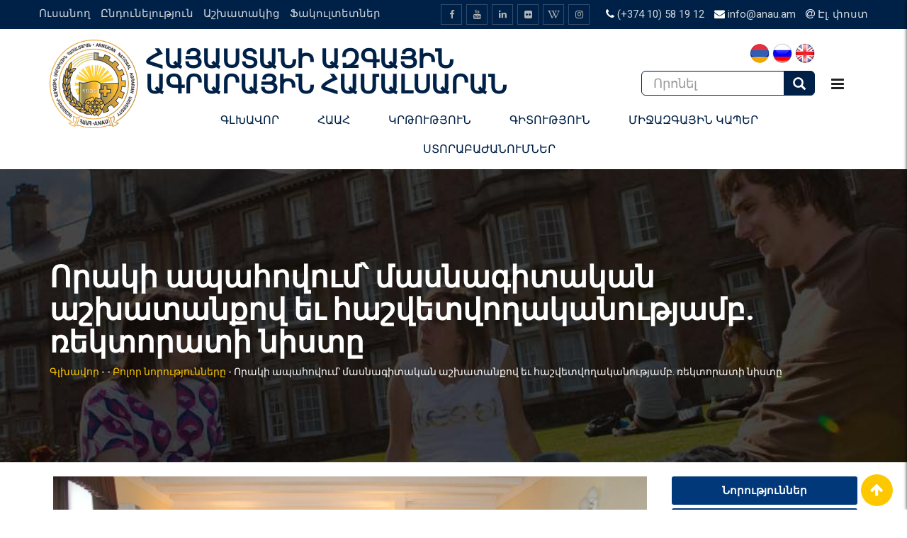

--- FILE ---
content_type: text/html; charset=UTF-8
request_url: https://anau.am/%D5%B8%D6%80%D5%A1%D5%AF%D5%AB-%D5%A1%D5%BA%D5%A1%D5%B0%D5%B8%D5%BE%D5%B8%D6%82%D5%B4%D5%9D-%D5%B4%D5%A1%D5%BD%D5%B6%D5%A1%D5%A3%D5%AB%D5%BF%D5%A1%D5%AF%D5%A1%D5%B6-%D5%A1%D5%B7%D5%AD%D5%A1%D5%BF/
body_size: 43415
content:
<!doctype html>
<html lang="am-AM">
<head>
	<!-- Google tag (gtag.js) -->
<script async src="https://www.googletagmanager.com/gtag/js?id=G-C559BH8NJG"></script>
<script>
  window.dataLayer = window.dataLayer || [];
  function gtag(){dataLayer.push(arguments);}
  gtag('js', new Date());

  gtag('config', 'G-C559BH8NJG');
</script>
	<meta charset="UTF-8">
	<meta name="viewport" content="width=device-width, initial-scale=1.0">
	<meta http-equiv="X-UA-Compatible" content="IE=edge">
	<meta name="yandex-verification" content="8350303ec8bb3b72" />
	<link rel="profile" href="https://gmpg.org/xfn/11">
	<link rel="pingback" href="https://anau.am/xmlrpc.php">
<!-- 	<script src="https://code.jquery.com/jquery-3.3.1.min.js" integrity="sha256-FgpCb/KJQlLNfOu91ta32o/NMZxltwRo8QtmkMRdAu8=" crossorigin="anonymous"></script> -->
	<script
  src="https://code.jquery.com/jquery-2.2.4.js"
  integrity="sha256-iT6Q9iMJYuQiMWNd9lDyBUStIq/8PuOW33aOqmvFpqI="
  crossorigin="anonymous"></script>
	
	
	
	
	<!-- Latest compiled and minified CSS -->
<link rel="stylesheet" href="//maxcdn.bootstrapcdn.com/bootstrap/3.3.7/css/bootstrap.min.css" integrity="sha384-BVYiiSIFeK1dGmJRAkycuHAHRg32OmUcww7on3RYdg4Va+PmSTsz/K68vbdEjh4u" crossorigin="anonymous">

<!-- Optional theme -->
<link rel="stylesheet" href="//maxcdn.bootstrapcdn.com/bootstrap/3.3.7/css/bootstrap-theme.min.css" integrity="sha384-rHyoN1iRsVXV4nD0JutlnGaslCJuC7uwjduW9SVrLvRYooPp2bWYgmgJQIXwl/Sp" crossorigin="anonymous">

<!-- Latest compiled and minified JavaScript -->
<script src="//maxcdn.bootstrapcdn.com/bootstrap/3.3.7/js/bootstrap.min.js" integrity="sha384-Tc5IQib027qvyjSMfHjOMaLkfuWVxZxUPnCJA7l2mCWNIpG9mGCD8wGNIcPD7Txa" crossorigin="anonymous"></script>
	
	
	
<!-- Google tag (gtag.js) -->
<script async src="https://www.googletagmanager.com/gtag/js?id=G-E1ZMWY6VBK"></script>
<script>
  window.dataLayer = window.dataLayer || [];
  function gtag(){dataLayer.push(arguments);}
  gtag('js', new Date());

  gtag('config', 'G-E1ZMWY6VBK');
</script>

	
	
<!--     <script>
        (function(i,s,o,g,r,a,m){i['GoogleAnalyticsObject']=r;i[r]=i[r]||function(){
            (i[r].q=i[r].q||[]).push(arguments)},i[r].l=1*new Date();a=s.createElement(o),
            m=s.getElementsByTagName(o)[0];a.async=1;a.src=g;m.parentNode.insertBefore(a,m)
        })(window,document,'script','//www.google-analytics.com/analytics.js','ga');

        ga('create', 'UA-41482329-1', 'anau.am');
        ga('send', 'pageview');

    </script> -->
			<style type="text/css">
					.heateor_sss_button_instagram span.heateor_sss_svg,a.heateor_sss_instagram span.heateor_sss_svg{background:radial-gradient(circle at 30% 107%,#fdf497 0,#fdf497 5%,#fd5949 45%,#d6249f 60%,#285aeb 90%)}
											.heateor_sss_horizontal_sharing .heateor_sss_svg,.heateor_sss_standard_follow_icons_container .heateor_sss_svg{
							color: #fff;
						border-width: 0px;
			border-style: solid;
			border-color: transparent;
		}
					.heateor_sss_horizontal_sharing .heateorSssTCBackground{
				color:#666;
			}
					.heateor_sss_horizontal_sharing span.heateor_sss_svg:hover,.heateor_sss_standard_follow_icons_container span.heateor_sss_svg:hover{
						border-color: transparent;
		}
		.heateor_sss_vertical_sharing span.heateor_sss_svg,.heateor_sss_floating_follow_icons_container span.heateor_sss_svg{
							color: #fff;
						border-width: 0px;
			border-style: solid;
			border-color: transparent;
		}
				.heateor_sss_vertical_sharing .heateorSssTCBackground{
			color:#666;
		}
						.heateor_sss_vertical_sharing span.heateor_sss_svg:hover,.heateor_sss_floating_follow_icons_container span.heateor_sss_svg:hover{
						border-color: transparent;
		}
		@media screen and (max-width:783px) {.heateor_sss_vertical_sharing{display:none!important}}div.heateor_sss_sharing_title{text-align:center}div.heateor_sss_sharing_ul{width:100%;text-align:center;}div.heateor_sss_horizontal_sharing div.heateor_sss_sharing_ul a{float:none!important;display:inline-block;}		</style>
		            <script type="text/javascript" id="wpuf-language-script">
                var error_str_obj = {
                    'required' : 'is required',
                    'mismatch' : 'does not match',
                    'validation' : 'is not valid'
                }
            </script>
            <meta name='robots' content='index, follow, max-image-preview:large, max-snippet:-1, max-video-preview:-1' />
<noscript><style>#preloader{display:none;}</style></noscript>
	<!-- This site is optimized with the Yoast SEO plugin v19.13 - https://yoast.com/wordpress/plugins/seo/ -->
	<title>Որակի ապահովում՝ մասնագիտական աշխատանքով եւ հաշվետվողականությամբ. ռեկտորատի նիստը - Գլխավոր</title>
	<link rel="canonical" href="https://anau.am/որակի-ապահովում՝-մասնագիտական-աշխատ/" />
	<meta property="og:locale" content="en_US" />
	<meta property="og:type" content="article" />
	<meta property="og:title" content="Որակի ապահովում՝ մասնագիտական աշխատանքով եւ հաշվետվողականությամբ. ռեկտորատի նիստը - Գլխավոր" />
	<meta property="og:url" content="https://anau.am/որակի-ապահովում՝-մասնագիտական-աշխատ/" />
	<meta property="og:site_name" content="Գլխավոր" />
	<meta property="article:published_time" content="2021-12-10T16:12:14+00:00" />
	<meta property="article:modified_time" content="2022-04-08T14:48:15+00:00" />
	<meta property="og:image" content="https://anau.am/wp-content/uploads/2021/12/rek1-00.jpg" />
	<meta property="og:image:width" content="600" />
	<meta property="og:image:height" content="450" />
	<meta property="og:image:type" content="image/jpeg" />
	<meta name="author" content="Elya Nazaryan" />
	<meta name="twitter:card" content="summary_large_image" />
	<meta name="twitter:label1" content="Written by" />
	<meta name="twitter:data1" content="Elya Nazaryan" />
	<meta name="twitter:label2" content="Est. reading time" />
	<meta name="twitter:data2" content="2 minutes" />
	<script type="application/ld+json" class="yoast-schema-graph">{"@context":"https://schema.org","@graph":[{"@type":"Article","@id":"https://anau.am/en/%d5%b8%d6%80%d5%a1%d5%af%d5%ab-%d5%a1%d5%ba%d5%a1%d5%b0%d5%b8%d5%be%d5%b8%d6%82%d5%b4%d5%9d-%d5%b4%d5%a1%d5%bd%d5%b6%d5%a1%d5%a3%d5%ab%d5%bf%d5%a1%d5%af%d5%a1%d5%b6-%d5%a1%d5%b7%d5%ad%d5%a1%d5%bf/#article","isPartOf":{"@id":"https://anau.am/en/%d5%b8%d6%80%d5%a1%d5%af%d5%ab-%d5%a1%d5%ba%d5%a1%d5%b0%d5%b8%d5%be%d5%b8%d6%82%d5%b4%d5%9d-%d5%b4%d5%a1%d5%bd%d5%b6%d5%a1%d5%a3%d5%ab%d5%bf%d5%a1%d5%af%d5%a1%d5%b6-%d5%a1%d5%b7%d5%ad%d5%a1%d5%bf/"},"author":{"name":"Elya Nazaryan","@id":"https://anau.am/#/schema/person/6508a0ffeb8b5dea59ea350f935508ae"},"headline":"Որակի ապահովում՝ մասնագիտական աշխատանքով եւ հաշվետվողականությամբ. ռեկտորատի նիստը","datePublished":"2021-12-10T16:12:14+00:00","dateModified":"2022-04-08T14:48:15+00:00","mainEntityOfPage":{"@id":"https://anau.am/en/%d5%b8%d6%80%d5%a1%d5%af%d5%ab-%d5%a1%d5%ba%d5%a1%d5%b0%d5%b8%d5%be%d5%b8%d6%82%d5%b4%d5%9d-%d5%b4%d5%a1%d5%bd%d5%b6%d5%a1%d5%a3%d5%ab%d5%bf%d5%a1%d5%af%d5%a1%d5%b6-%d5%a1%d5%b7%d5%ad%d5%a1%d5%bf/"},"wordCount":90,"publisher":{"@id":"https://anau.am/#organization"},"image":{"@id":"https://anau.am/en/%d5%b8%d6%80%d5%a1%d5%af%d5%ab-%d5%a1%d5%ba%d5%a1%d5%b0%d5%b8%d5%be%d5%b8%d6%82%d5%b4%d5%9d-%d5%b4%d5%a1%d5%bd%d5%b6%d5%a1%d5%a3%d5%ab%d5%bf%d5%a1%d5%af%d5%a1%d5%b6-%d5%a1%d5%b7%d5%ad%d5%a1%d5%bf/#primaryimage"},"thumbnailUrl":"https://anau.am/wp-content/uploads/2021/12/rek1-00.jpg","articleSection":["Բոլոր նորությունները","ՈԳԱ կենտրոնի գործունեությունը"],"inLanguage":"am-AM"},{"@type":"WebPage","@id":"https://anau.am/%d5%b8%d6%80%d5%a1%d5%af%d5%ab-%d5%a1%d5%ba%d5%a1%d5%b0%d5%b8%d5%be%d5%b8%d6%82%d5%b4%d5%9d-%d5%b4%d5%a1%d5%bd%d5%b6%d5%a1%d5%a3%d5%ab%d5%bf%d5%a1%d5%af%d5%a1%d5%b6-%d5%a1%d5%b7%d5%ad%d5%a1%d5%bf/","url":"https://anau.am/%d5%b8%d6%80%d5%a1%d5%af%d5%ab-%d5%a1%d5%ba%d5%a1%d5%b0%d5%b8%d5%be%d5%b8%d6%82%d5%b4%d5%9d-%d5%b4%d5%a1%d5%bd%d5%b6%d5%a1%d5%a3%d5%ab%d5%bf%d5%a1%d5%af%d5%a1%d5%b6-%d5%a1%d5%b7%d5%ad%d5%a1%d5%bf/","name":"Որակի ապահովում՝ մասնագիտական աշխատանքով եւ հաշվետվողականությամբ. ռեկտորատի նիստը - Գլխավոր","isPartOf":{"@id":"https://anau.am/#website"},"primaryImageOfPage":{"@id":"https://anau.am/%d5%b8%d6%80%d5%a1%d5%af%d5%ab-%d5%a1%d5%ba%d5%a1%d5%b0%d5%b8%d5%be%d5%b8%d6%82%d5%b4%d5%9d-%d5%b4%d5%a1%d5%bd%d5%b6%d5%a1%d5%a3%d5%ab%d5%bf%d5%a1%d5%af%d5%a1%d5%b6-%d5%a1%d5%b7%d5%ad%d5%a1%d5%bf/#primaryimage"},"image":{"@id":"https://anau.am/en/%d5%b8%d6%80%d5%a1%d5%af%d5%ab-%d5%a1%d5%ba%d5%a1%d5%b0%d5%b8%d5%be%d5%b8%d6%82%d5%b4%d5%9d-%d5%b4%d5%a1%d5%bd%d5%b6%d5%a1%d5%a3%d5%ab%d5%bf%d5%a1%d5%af%d5%a1%d5%b6-%d5%a1%d5%b7%d5%ad%d5%a1%d5%bf/#primaryimage"},"thumbnailUrl":"https://anau.am/wp-content/uploads/2021/12/rek1-00.jpg","datePublished":"2021-12-10T16:12:14+00:00","dateModified":"2022-04-08T14:48:15+00:00","breadcrumb":{"@id":"https://anau.am/%d5%b8%d6%80%d5%a1%d5%af%d5%ab-%d5%a1%d5%ba%d5%a1%d5%b0%d5%b8%d5%be%d5%b8%d6%82%d5%b4%d5%9d-%d5%b4%d5%a1%d5%bd%d5%b6%d5%a1%d5%a3%d5%ab%d5%bf%d5%a1%d5%af%d5%a1%d5%b6-%d5%a1%d5%b7%d5%ad%d5%a1%d5%bf/#breadcrumb"},"inLanguage":"am-AM","potentialAction":[{"@type":"ReadAction","target":[["https://anau.am/%d5%b8%d6%80%d5%a1%d5%af%d5%ab-%d5%a1%d5%ba%d5%a1%d5%b0%d5%b8%d5%be%d5%b8%d6%82%d5%b4%d5%9d-%d5%b4%d5%a1%d5%bd%d5%b6%d5%a1%d5%a3%d5%ab%d5%bf%d5%a1%d5%af%d5%a1%d5%b6-%d5%a1%d5%b7%d5%ad%d5%a1%d5%bf/"]]}]},{"@type":"ImageObject","inLanguage":"am-AM","@id":"https://anau.am/%d5%b8%d6%80%d5%a1%d5%af%d5%ab-%d5%a1%d5%ba%d5%a1%d5%b0%d5%b8%d5%be%d5%b8%d6%82%d5%b4%d5%9d-%d5%b4%d5%a1%d5%bd%d5%b6%d5%a1%d5%a3%d5%ab%d5%bf%d5%a1%d5%af%d5%a1%d5%b6-%d5%a1%d5%b7%d5%ad%d5%a1%d5%bf/#primaryimage","url":"https://anau.am/wp-content/uploads/2021/12/rek1-00.jpg","contentUrl":"https://anau.am/wp-content/uploads/2021/12/rek1-00.jpg","width":600,"height":450},{"@type":"BreadcrumbList","@id":"https://anau.am/%d5%b8%d6%80%d5%a1%d5%af%d5%ab-%d5%a1%d5%ba%d5%a1%d5%b0%d5%b8%d5%be%d5%b8%d6%82%d5%b4%d5%9d-%d5%b4%d5%a1%d5%bd%d5%b6%d5%a1%d5%a3%d5%ab%d5%bf%d5%a1%d5%af%d5%a1%d5%b6-%d5%a1%d5%b7%d5%ad%d5%a1%d5%bf/#breadcrumb","itemListElement":[{"@type":"ListItem","position":1,"name":"Home","item":"https://anau.am/"},{"@type":"ListItem","position":2,"name":"Նորություններ","item":"https://anau.am/news/"},{"@type":"ListItem","position":3,"name":"(Հայերեն) Որակի ապահովում՝ մասնագիտական աշխատանքով եւ հաշվետվողականությամբ. ռեկտորատի նիստը"}]},{"@type":"WebSite","@id":"https://anau.am/#website","url":"https://anau.am/","name":"Գլխավոր","description":"Գլխավոր","publisher":{"@id":"https://anau.am/#organization"},"potentialAction":[{"@type":"SearchAction","target":{"@type":"EntryPoint","urlTemplate":"https://anau.am/?s={search_term_string}"},"query-input":"required name=search_term_string"}],"inLanguage":"am-AM"},{"@type":"Organization","@id":"https://anau.am/#organization","name":"Armenian National Agrarian University","url":"https://anau.am/","logo":{"@type":"ImageObject","inLanguage":"am-AM","@id":"https://anau.am/#/schema/logo/image/","url":"https://anau.am/wp-content/uploads/2019/12/Anau-logo-vectorEN-1.png","contentUrl":"https://anau.am/wp-content/uploads/2019/12/Anau-logo-vectorEN-1.png","width":180,"height":178,"caption":"Armenian National Agrarian University"},"image":{"@id":"https://anau.am/#/schema/logo/image/"}},{"@type":"Person","@id":"https://anau.am/#/schema/person/6508a0ffeb8b5dea59ea350f935508ae","name":"Elya Nazaryan","image":{"@type":"ImageObject","inLanguage":"am-AM","@id":"https://anau.am/#/schema/person/image/","url":"https://secure.gravatar.com/avatar/1e21c59b994b05952780669a6cfa2072?s=96&d=mm&r=g","contentUrl":"https://secure.gravatar.com/avatar/1e21c59b994b05952780669a6cfa2072?s=96&d=mm&r=g","caption":"Elya Nazaryan"},"url":"https://anau.am/author/elyanazaryan/"}]}</script>
	<!-- / Yoast SEO plugin. -->


<link rel='dns-prefetch' href='//fonts.googleapis.com' />
<link rel='preconnect' href='https://fonts.gstatic.com' crossorigin />
<link rel="alternate" type="application/rss+xml" title="Գլխավոր &raquo; Feed" href="https://anau.am/feed/" />
<script type="text/javascript">
window._wpemojiSettings = {"baseUrl":"https:\/\/s.w.org\/images\/core\/emoji\/14.0.0\/72x72\/","ext":".png","svgUrl":"https:\/\/s.w.org\/images\/core\/emoji\/14.0.0\/svg\/","svgExt":".svg","source":{"concatemoji":"https:\/\/anau.am\/wp-includes\/js\/wp-emoji-release.min.js?ver=6.2"}};
/*! This file is auto-generated */
!function(e,a,t){var n,r,o,i=a.createElement("canvas"),p=i.getContext&&i.getContext("2d");function s(e,t){p.clearRect(0,0,i.width,i.height),p.fillText(e,0,0);e=i.toDataURL();return p.clearRect(0,0,i.width,i.height),p.fillText(t,0,0),e===i.toDataURL()}function c(e){var t=a.createElement("script");t.src=e,t.defer=t.type="text/javascript",a.getElementsByTagName("head")[0].appendChild(t)}for(o=Array("flag","emoji"),t.supports={everything:!0,everythingExceptFlag:!0},r=0;r<o.length;r++)t.supports[o[r]]=function(e){if(p&&p.fillText)switch(p.textBaseline="top",p.font="600 32px Arial",e){case"flag":return s("\ud83c\udff3\ufe0f\u200d\u26a7\ufe0f","\ud83c\udff3\ufe0f\u200b\u26a7\ufe0f")?!1:!s("\ud83c\uddfa\ud83c\uddf3","\ud83c\uddfa\u200b\ud83c\uddf3")&&!s("\ud83c\udff4\udb40\udc67\udb40\udc62\udb40\udc65\udb40\udc6e\udb40\udc67\udb40\udc7f","\ud83c\udff4\u200b\udb40\udc67\u200b\udb40\udc62\u200b\udb40\udc65\u200b\udb40\udc6e\u200b\udb40\udc67\u200b\udb40\udc7f");case"emoji":return!s("\ud83e\udef1\ud83c\udffb\u200d\ud83e\udef2\ud83c\udfff","\ud83e\udef1\ud83c\udffb\u200b\ud83e\udef2\ud83c\udfff")}return!1}(o[r]),t.supports.everything=t.supports.everything&&t.supports[o[r]],"flag"!==o[r]&&(t.supports.everythingExceptFlag=t.supports.everythingExceptFlag&&t.supports[o[r]]);t.supports.everythingExceptFlag=t.supports.everythingExceptFlag&&!t.supports.flag,t.DOMReady=!1,t.readyCallback=function(){t.DOMReady=!0},t.supports.everything||(n=function(){t.readyCallback()},a.addEventListener?(a.addEventListener("DOMContentLoaded",n,!1),e.addEventListener("load",n,!1)):(e.attachEvent("onload",n),a.attachEvent("onreadystatechange",function(){"complete"===a.readyState&&t.readyCallback()})),(e=t.source||{}).concatemoji?c(e.concatemoji):e.wpemoji&&e.twemoji&&(c(e.twemoji),c(e.wpemoji)))}(window,document,window._wpemojiSettings);
</script>
<style type="text/css">
img.wp-smiley,
img.emoji {
	display: inline !important;
	border: none !important;
	box-shadow: none !important;
	height: 1em !important;
	width: 1em !important;
	margin: 0 0.07em !important;
	vertical-align: -0.1em !important;
	background: none !important;
	padding: 0 !important;
}
</style>
	<link rel='stylesheet' id='layerslider-css' href='https://anau.am/wp-content/plugins/LayerSlider/static/layerslider/css/layerslider.css?ver=6.7.6' type='text/css' media='all' />
<link rel='stylesheet' id='ls-user-css' href='https://anau.am/wp-content/uploads/layerslider.custom.css?ver=6.7.6' type='text/css' media='all' />
<link rel='stylesheet' id='wp-block-library-css' href='https://anau.am/wp-includes/css/dist/block-library/style.min.css?ver=6.2' type='text/css' media='all' />
<link rel='stylesheet' id='classic-theme-styles-css' href='https://anau.am/wp-includes/css/classic-themes.min.css?ver=6.2' type='text/css' media='all' />
<style id='global-styles-inline-css' type='text/css'>
body{--wp--preset--color--black: #000000;--wp--preset--color--cyan-bluish-gray: #abb8c3;--wp--preset--color--white: #ffffff;--wp--preset--color--pale-pink: #f78da7;--wp--preset--color--vivid-red: #cf2e2e;--wp--preset--color--luminous-vivid-orange: #ff6900;--wp--preset--color--luminous-vivid-amber: #fcb900;--wp--preset--color--light-green-cyan: #7bdcb5;--wp--preset--color--vivid-green-cyan: #00d084;--wp--preset--color--pale-cyan-blue: #8ed1fc;--wp--preset--color--vivid-cyan-blue: #0693e3;--wp--preset--color--vivid-purple: #9b51e0;--wp--preset--gradient--vivid-cyan-blue-to-vivid-purple: linear-gradient(135deg,rgba(6,147,227,1) 0%,rgb(155,81,224) 100%);--wp--preset--gradient--light-green-cyan-to-vivid-green-cyan: linear-gradient(135deg,rgb(122,220,180) 0%,rgb(0,208,130) 100%);--wp--preset--gradient--luminous-vivid-amber-to-luminous-vivid-orange: linear-gradient(135deg,rgba(252,185,0,1) 0%,rgba(255,105,0,1) 100%);--wp--preset--gradient--luminous-vivid-orange-to-vivid-red: linear-gradient(135deg,rgba(255,105,0,1) 0%,rgb(207,46,46) 100%);--wp--preset--gradient--very-light-gray-to-cyan-bluish-gray: linear-gradient(135deg,rgb(238,238,238) 0%,rgb(169,184,195) 100%);--wp--preset--gradient--cool-to-warm-spectrum: linear-gradient(135deg,rgb(74,234,220) 0%,rgb(151,120,209) 20%,rgb(207,42,186) 40%,rgb(238,44,130) 60%,rgb(251,105,98) 80%,rgb(254,248,76) 100%);--wp--preset--gradient--blush-light-purple: linear-gradient(135deg,rgb(255,206,236) 0%,rgb(152,150,240) 100%);--wp--preset--gradient--blush-bordeaux: linear-gradient(135deg,rgb(254,205,165) 0%,rgb(254,45,45) 50%,rgb(107,0,62) 100%);--wp--preset--gradient--luminous-dusk: linear-gradient(135deg,rgb(255,203,112) 0%,rgb(199,81,192) 50%,rgb(65,88,208) 100%);--wp--preset--gradient--pale-ocean: linear-gradient(135deg,rgb(255,245,203) 0%,rgb(182,227,212) 50%,rgb(51,167,181) 100%);--wp--preset--gradient--electric-grass: linear-gradient(135deg,rgb(202,248,128) 0%,rgb(113,206,126) 100%);--wp--preset--gradient--midnight: linear-gradient(135deg,rgb(2,3,129) 0%,rgb(40,116,252) 100%);--wp--preset--duotone--dark-grayscale: url('#wp-duotone-dark-grayscale');--wp--preset--duotone--grayscale: url('#wp-duotone-grayscale');--wp--preset--duotone--purple-yellow: url('#wp-duotone-purple-yellow');--wp--preset--duotone--blue-red: url('#wp-duotone-blue-red');--wp--preset--duotone--midnight: url('#wp-duotone-midnight');--wp--preset--duotone--magenta-yellow: url('#wp-duotone-magenta-yellow');--wp--preset--duotone--purple-green: url('#wp-duotone-purple-green');--wp--preset--duotone--blue-orange: url('#wp-duotone-blue-orange');--wp--preset--font-size--small: 13px;--wp--preset--font-size--medium: 20px;--wp--preset--font-size--large: 36px;--wp--preset--font-size--x-large: 42px;--wp--preset--spacing--20: 0.44rem;--wp--preset--spacing--30: 0.67rem;--wp--preset--spacing--40: 1rem;--wp--preset--spacing--50: 1.5rem;--wp--preset--spacing--60: 2.25rem;--wp--preset--spacing--70: 3.38rem;--wp--preset--spacing--80: 5.06rem;--wp--preset--shadow--natural: 6px 6px 9px rgba(0, 0, 0, 0.2);--wp--preset--shadow--deep: 12px 12px 50px rgba(0, 0, 0, 0.4);--wp--preset--shadow--sharp: 6px 6px 0px rgba(0, 0, 0, 0.2);--wp--preset--shadow--outlined: 6px 6px 0px -3px rgba(255, 255, 255, 1), 6px 6px rgba(0, 0, 0, 1);--wp--preset--shadow--crisp: 6px 6px 0px rgba(0, 0, 0, 1);}:where(.is-layout-flex){gap: 0.5em;}body .is-layout-flow > .alignleft{float: left;margin-inline-start: 0;margin-inline-end: 2em;}body .is-layout-flow > .alignright{float: right;margin-inline-start: 2em;margin-inline-end: 0;}body .is-layout-flow > .aligncenter{margin-left: auto !important;margin-right: auto !important;}body .is-layout-constrained > .alignleft{float: left;margin-inline-start: 0;margin-inline-end: 2em;}body .is-layout-constrained > .alignright{float: right;margin-inline-start: 2em;margin-inline-end: 0;}body .is-layout-constrained > .aligncenter{margin-left: auto !important;margin-right: auto !important;}body .is-layout-constrained > :where(:not(.alignleft):not(.alignright):not(.alignfull)){max-width: var(--wp--style--global--content-size);margin-left: auto !important;margin-right: auto !important;}body .is-layout-constrained > .alignwide{max-width: var(--wp--style--global--wide-size);}body .is-layout-flex{display: flex;}body .is-layout-flex{flex-wrap: wrap;align-items: center;}body .is-layout-flex > *{margin: 0;}:where(.wp-block-columns.is-layout-flex){gap: 2em;}.has-black-color{color: var(--wp--preset--color--black) !important;}.has-cyan-bluish-gray-color{color: var(--wp--preset--color--cyan-bluish-gray) !important;}.has-white-color{color: var(--wp--preset--color--white) !important;}.has-pale-pink-color{color: var(--wp--preset--color--pale-pink) !important;}.has-vivid-red-color{color: var(--wp--preset--color--vivid-red) !important;}.has-luminous-vivid-orange-color{color: var(--wp--preset--color--luminous-vivid-orange) !important;}.has-luminous-vivid-amber-color{color: var(--wp--preset--color--luminous-vivid-amber) !important;}.has-light-green-cyan-color{color: var(--wp--preset--color--light-green-cyan) !important;}.has-vivid-green-cyan-color{color: var(--wp--preset--color--vivid-green-cyan) !important;}.has-pale-cyan-blue-color{color: var(--wp--preset--color--pale-cyan-blue) !important;}.has-vivid-cyan-blue-color{color: var(--wp--preset--color--vivid-cyan-blue) !important;}.has-vivid-purple-color{color: var(--wp--preset--color--vivid-purple) !important;}.has-black-background-color{background-color: var(--wp--preset--color--black) !important;}.has-cyan-bluish-gray-background-color{background-color: var(--wp--preset--color--cyan-bluish-gray) !important;}.has-white-background-color{background-color: var(--wp--preset--color--white) !important;}.has-pale-pink-background-color{background-color: var(--wp--preset--color--pale-pink) !important;}.has-vivid-red-background-color{background-color: var(--wp--preset--color--vivid-red) !important;}.has-luminous-vivid-orange-background-color{background-color: var(--wp--preset--color--luminous-vivid-orange) !important;}.has-luminous-vivid-amber-background-color{background-color: var(--wp--preset--color--luminous-vivid-amber) !important;}.has-light-green-cyan-background-color{background-color: var(--wp--preset--color--light-green-cyan) !important;}.has-vivid-green-cyan-background-color{background-color: var(--wp--preset--color--vivid-green-cyan) !important;}.has-pale-cyan-blue-background-color{background-color: var(--wp--preset--color--pale-cyan-blue) !important;}.has-vivid-cyan-blue-background-color{background-color: var(--wp--preset--color--vivid-cyan-blue) !important;}.has-vivid-purple-background-color{background-color: var(--wp--preset--color--vivid-purple) !important;}.has-black-border-color{border-color: var(--wp--preset--color--black) !important;}.has-cyan-bluish-gray-border-color{border-color: var(--wp--preset--color--cyan-bluish-gray) !important;}.has-white-border-color{border-color: var(--wp--preset--color--white) !important;}.has-pale-pink-border-color{border-color: var(--wp--preset--color--pale-pink) !important;}.has-vivid-red-border-color{border-color: var(--wp--preset--color--vivid-red) !important;}.has-luminous-vivid-orange-border-color{border-color: var(--wp--preset--color--luminous-vivid-orange) !important;}.has-luminous-vivid-amber-border-color{border-color: var(--wp--preset--color--luminous-vivid-amber) !important;}.has-light-green-cyan-border-color{border-color: var(--wp--preset--color--light-green-cyan) !important;}.has-vivid-green-cyan-border-color{border-color: var(--wp--preset--color--vivid-green-cyan) !important;}.has-pale-cyan-blue-border-color{border-color: var(--wp--preset--color--pale-cyan-blue) !important;}.has-vivid-cyan-blue-border-color{border-color: var(--wp--preset--color--vivid-cyan-blue) !important;}.has-vivid-purple-border-color{border-color: var(--wp--preset--color--vivid-purple) !important;}.has-vivid-cyan-blue-to-vivid-purple-gradient-background{background: var(--wp--preset--gradient--vivid-cyan-blue-to-vivid-purple) !important;}.has-light-green-cyan-to-vivid-green-cyan-gradient-background{background: var(--wp--preset--gradient--light-green-cyan-to-vivid-green-cyan) !important;}.has-luminous-vivid-amber-to-luminous-vivid-orange-gradient-background{background: var(--wp--preset--gradient--luminous-vivid-amber-to-luminous-vivid-orange) !important;}.has-luminous-vivid-orange-to-vivid-red-gradient-background{background: var(--wp--preset--gradient--luminous-vivid-orange-to-vivid-red) !important;}.has-very-light-gray-to-cyan-bluish-gray-gradient-background{background: var(--wp--preset--gradient--very-light-gray-to-cyan-bluish-gray) !important;}.has-cool-to-warm-spectrum-gradient-background{background: var(--wp--preset--gradient--cool-to-warm-spectrum) !important;}.has-blush-light-purple-gradient-background{background: var(--wp--preset--gradient--blush-light-purple) !important;}.has-blush-bordeaux-gradient-background{background: var(--wp--preset--gradient--blush-bordeaux) !important;}.has-luminous-dusk-gradient-background{background: var(--wp--preset--gradient--luminous-dusk) !important;}.has-pale-ocean-gradient-background{background: var(--wp--preset--gradient--pale-ocean) !important;}.has-electric-grass-gradient-background{background: var(--wp--preset--gradient--electric-grass) !important;}.has-midnight-gradient-background{background: var(--wp--preset--gradient--midnight) !important;}.has-small-font-size{font-size: var(--wp--preset--font-size--small) !important;}.has-medium-font-size{font-size: var(--wp--preset--font-size--medium) !important;}.has-large-font-size{font-size: var(--wp--preset--font-size--large) !important;}.has-x-large-font-size{font-size: var(--wp--preset--font-size--x-large) !important;}
.wp-block-navigation a:where(:not(.wp-element-button)){color: inherit;}
:where(.wp-block-columns.is-layout-flex){gap: 2em;}
.wp-block-pullquote{font-size: 1.5em;line-height: 1.6;}
</style>
<style id='extendify-gutenberg-patterns-and-templates-utilities-inline-css' type='text/css'>
.ext-absolute {
  position: absolute !important;
}

.ext-relative {
  position: relative !important;
}

.ext-top-base {
  top: var(--wp--style--block-gap, 1.75rem) !important;
}

.ext-top-lg {
  top: var(--extendify--spacing--large, 3rem) !important;
}

.ext--top-base {
  top: calc(var(--wp--style--block-gap, 1.75rem) * -1) !important;
}

.ext--top-lg {
  top: calc(var(--extendify--spacing--large, 3rem) * -1) !important;
}

.ext-right-base {
  right: var(--wp--style--block-gap, 1.75rem) !important;
}

.ext-right-lg {
  right: var(--extendify--spacing--large, 3rem) !important;
}

.ext--right-base {
  right: calc(var(--wp--style--block-gap, 1.75rem) * -1) !important;
}

.ext--right-lg {
  right: calc(var(--extendify--spacing--large, 3rem) * -1) !important;
}

.ext-bottom-base {
  bottom: var(--wp--style--block-gap, 1.75rem) !important;
}

.ext-bottom-lg {
  bottom: var(--extendify--spacing--large, 3rem) !important;
}

.ext--bottom-base {
  bottom: calc(var(--wp--style--block-gap, 1.75rem) * -1) !important;
}

.ext--bottom-lg {
  bottom: calc(var(--extendify--spacing--large, 3rem) * -1) !important;
}

.ext-left-base {
  left: var(--wp--style--block-gap, 1.75rem) !important;
}

.ext-left-lg {
  left: var(--extendify--spacing--large, 3rem) !important;
}

.ext--left-base {
  left: calc(var(--wp--style--block-gap, 1.75rem) * -1) !important;
}

.ext--left-lg {
  left: calc(var(--extendify--spacing--large, 3rem) * -1) !important;
}

.ext-order-1 {
  order: 1 !important;
}

.ext-order-2 {
  order: 2 !important;
}

.ext-col-auto {
  grid-column: auto !important;
}

.ext-col-span-1 {
  grid-column: span 1 / span 1 !important;
}

.ext-col-span-2 {
  grid-column: span 2 / span 2 !important;
}

.ext-col-span-3 {
  grid-column: span 3 / span 3 !important;
}

.ext-col-span-4 {
  grid-column: span 4 / span 4 !important;
}

.ext-col-span-5 {
  grid-column: span 5 / span 5 !important;
}

.ext-col-span-6 {
  grid-column: span 6 / span 6 !important;
}

.ext-col-span-7 {
  grid-column: span 7 / span 7 !important;
}

.ext-col-span-8 {
  grid-column: span 8 / span 8 !important;
}

.ext-col-span-9 {
  grid-column: span 9 / span 9 !important;
}

.ext-col-span-10 {
  grid-column: span 10 / span 10 !important;
}

.ext-col-span-11 {
  grid-column: span 11 / span 11 !important;
}

.ext-col-span-12 {
  grid-column: span 12 / span 12 !important;
}

.ext-col-span-full {
  grid-column: 1 / -1 !important;
}

.ext-col-start-1 {
  grid-column-start: 1 !important;
}

.ext-col-start-2 {
  grid-column-start: 2 !important;
}

.ext-col-start-3 {
  grid-column-start: 3 !important;
}

.ext-col-start-4 {
  grid-column-start: 4 !important;
}

.ext-col-start-5 {
  grid-column-start: 5 !important;
}

.ext-col-start-6 {
  grid-column-start: 6 !important;
}

.ext-col-start-7 {
  grid-column-start: 7 !important;
}

.ext-col-start-8 {
  grid-column-start: 8 !important;
}

.ext-col-start-9 {
  grid-column-start: 9 !important;
}

.ext-col-start-10 {
  grid-column-start: 10 !important;
}

.ext-col-start-11 {
  grid-column-start: 11 !important;
}

.ext-col-start-12 {
  grid-column-start: 12 !important;
}

.ext-col-start-13 {
  grid-column-start: 13 !important;
}

.ext-col-start-auto {
  grid-column-start: auto !important;
}

.ext-col-end-1 {
  grid-column-end: 1 !important;
}

.ext-col-end-2 {
  grid-column-end: 2 !important;
}

.ext-col-end-3 {
  grid-column-end: 3 !important;
}

.ext-col-end-4 {
  grid-column-end: 4 !important;
}

.ext-col-end-5 {
  grid-column-end: 5 !important;
}

.ext-col-end-6 {
  grid-column-end: 6 !important;
}

.ext-col-end-7 {
  grid-column-end: 7 !important;
}

.ext-col-end-8 {
  grid-column-end: 8 !important;
}

.ext-col-end-9 {
  grid-column-end: 9 !important;
}

.ext-col-end-10 {
  grid-column-end: 10 !important;
}

.ext-col-end-11 {
  grid-column-end: 11 !important;
}

.ext-col-end-12 {
  grid-column-end: 12 !important;
}

.ext-col-end-13 {
  grid-column-end: 13 !important;
}

.ext-col-end-auto {
  grid-column-end: auto !important;
}

.ext-row-auto {
  grid-row: auto !important;
}

.ext-row-span-1 {
  grid-row: span 1 / span 1 !important;
}

.ext-row-span-2 {
  grid-row: span 2 / span 2 !important;
}

.ext-row-span-3 {
  grid-row: span 3 / span 3 !important;
}

.ext-row-span-4 {
  grid-row: span 4 / span 4 !important;
}

.ext-row-span-5 {
  grid-row: span 5 / span 5 !important;
}

.ext-row-span-6 {
  grid-row: span 6 / span 6 !important;
}

.ext-row-span-full {
  grid-row: 1 / -1 !important;
}

.ext-row-start-1 {
  grid-row-start: 1 !important;
}

.ext-row-start-2 {
  grid-row-start: 2 !important;
}

.ext-row-start-3 {
  grid-row-start: 3 !important;
}

.ext-row-start-4 {
  grid-row-start: 4 !important;
}

.ext-row-start-5 {
  grid-row-start: 5 !important;
}

.ext-row-start-6 {
  grid-row-start: 6 !important;
}

.ext-row-start-7 {
  grid-row-start: 7 !important;
}

.ext-row-start-auto {
  grid-row-start: auto !important;
}

.ext-row-end-1 {
  grid-row-end: 1 !important;
}

.ext-row-end-2 {
  grid-row-end: 2 !important;
}

.ext-row-end-3 {
  grid-row-end: 3 !important;
}

.ext-row-end-4 {
  grid-row-end: 4 !important;
}

.ext-row-end-5 {
  grid-row-end: 5 !important;
}

.ext-row-end-6 {
  grid-row-end: 6 !important;
}

.ext-row-end-7 {
  grid-row-end: 7 !important;
}

.ext-row-end-auto {
  grid-row-end: auto !important;
}

.ext-m-0:not([style*="margin"]) {
  margin: 0 !important;
}

.ext-m-auto:not([style*="margin"]) {
  margin: auto !important;
}

.ext-m-base:not([style*="margin"]) {
  margin: var(--wp--style--block-gap, 1.75rem) !important;
}

.ext-m-lg:not([style*="margin"]) {
  margin: var(--extendify--spacing--large, 3rem) !important;
}

.ext--m-base:not([style*="margin"]) {
  margin: calc(var(--wp--style--block-gap, 1.75rem) * -1) !important;
}

.ext--m-lg:not([style*="margin"]) {
  margin: calc(var(--extendify--spacing--large, 3rem) * -1) !important;
}

.ext-mx-0:not([style*="margin"]) {
  margin-left: 0 !important;
  margin-right: 0 !important;
}

.ext-mx-auto:not([style*="margin"]) {
  margin-left: auto !important;
  margin-right: auto !important;
}

.ext-mx-base:not([style*="margin"]) {
  margin-left: var(--wp--style--block-gap, 1.75rem) !important;
  margin-right: var(--wp--style--block-gap, 1.75rem) !important;
}

.ext-mx-lg:not([style*="margin"]) {
  margin-left: var(--extendify--spacing--large, 3rem) !important;
  margin-right: var(--extendify--spacing--large, 3rem) !important;
}

.ext--mx-base:not([style*="margin"]) {
  margin-left: calc(var(--wp--style--block-gap, 1.75rem) * -1) !important;
  margin-right: calc(var(--wp--style--block-gap, 1.75rem) * -1) !important;
}

.ext--mx-lg:not([style*="margin"]) {
  margin-left: calc(var(--extendify--spacing--large, 3rem) * -1) !important;
  margin-right: calc(var(--extendify--spacing--large, 3rem) * -1) !important;
}

.ext-my-0:not([style*="margin"]) {
  margin-top: 0 !important;
  margin-bottom: 0 !important;
}

.ext-my-auto:not([style*="margin"]) {
  margin-top: auto !important;
  margin-bottom: auto !important;
}

.ext-my-base:not([style*="margin"]) {
  margin-top: var(--wp--style--block-gap, 1.75rem) !important;
  margin-bottom: var(--wp--style--block-gap, 1.75rem) !important;
}

.ext-my-lg:not([style*="margin"]) {
  margin-top: var(--extendify--spacing--large, 3rem) !important;
  margin-bottom: var(--extendify--spacing--large, 3rem) !important;
}

.ext--my-base:not([style*="margin"]) {
  margin-top: calc(var(--wp--style--block-gap, 1.75rem) * -1) !important;
  margin-bottom: calc(var(--wp--style--block-gap, 1.75rem) * -1) !important;
}

.ext--my-lg:not([style*="margin"]) {
  margin-top: calc(var(--extendify--spacing--large, 3rem) * -1) !important;
  margin-bottom: calc(var(--extendify--spacing--large, 3rem) * -1) !important;
}

.ext-mt-0:not([style*="margin"]) {
  margin-top: 0 !important;
}

.ext-mt-auto:not([style*="margin"]) {
  margin-top: auto !important;
}

.ext-mt-base:not([style*="margin"]) {
  margin-top: var(--wp--style--block-gap, 1.75rem) !important;
}

.ext-mt-lg:not([style*="margin"]) {
  margin-top: var(--extendify--spacing--large, 3rem) !important;
}

.ext--mt-base:not([style*="margin"]) {
  margin-top: calc(var(--wp--style--block-gap, 1.75rem) * -1) !important;
}

.ext--mt-lg:not([style*="margin"]) {
  margin-top: calc(var(--extendify--spacing--large, 3rem) * -1) !important;
}

.ext-mr-0:not([style*="margin"]) {
  margin-right: 0 !important;
}

.ext-mr-auto:not([style*="margin"]) {
  margin-right: auto !important;
}

.ext-mr-base:not([style*="margin"]) {
  margin-right: var(--wp--style--block-gap, 1.75rem) !important;
}

.ext-mr-lg:not([style*="margin"]) {
  margin-right: var(--extendify--spacing--large, 3rem) !important;
}

.ext--mr-base:not([style*="margin"]) {
  margin-right: calc(var(--wp--style--block-gap, 1.75rem) * -1) !important;
}

.ext--mr-lg:not([style*="margin"]) {
  margin-right: calc(var(--extendify--spacing--large, 3rem) * -1) !important;
}

.ext-mb-0:not([style*="margin"]) {
  margin-bottom: 0 !important;
}

.ext-mb-auto:not([style*="margin"]) {
  margin-bottom: auto !important;
}

.ext-mb-base:not([style*="margin"]) {
  margin-bottom: var(--wp--style--block-gap, 1.75rem) !important;
}

.ext-mb-lg:not([style*="margin"]) {
  margin-bottom: var(--extendify--spacing--large, 3rem) !important;
}

.ext--mb-base:not([style*="margin"]) {
  margin-bottom: calc(var(--wp--style--block-gap, 1.75rem) * -1) !important;
}

.ext--mb-lg:not([style*="margin"]) {
  margin-bottom: calc(var(--extendify--spacing--large, 3rem) * -1) !important;
}

.ext-ml-0:not([style*="margin"]) {
  margin-left: 0 !important;
}

.ext-ml-auto:not([style*="margin"]) {
  margin-left: auto !important;
}

.ext-ml-base:not([style*="margin"]) {
  margin-left: var(--wp--style--block-gap, 1.75rem) !important;
}

.ext-ml-lg:not([style*="margin"]) {
  margin-left: var(--extendify--spacing--large, 3rem) !important;
}

.ext--ml-base:not([style*="margin"]) {
  margin-left: calc(var(--wp--style--block-gap, 1.75rem) * -1) !important;
}

.ext--ml-lg:not([style*="margin"]) {
  margin-left: calc(var(--extendify--spacing--large, 3rem) * -1) !important;
}

.ext-block {
  display: block !important;
}

.ext-inline-block {
  display: inline-block !important;
}

.ext-inline {
  display: inline !important;
}

.ext-flex {
  display: flex !important;
}

.ext-inline-flex {
  display: inline-flex !important;
}

.ext-grid {
  display: grid !important;
}

.ext-inline-grid {
  display: inline-grid !important;
}

.ext-hidden {
  display: none !important;
}

.ext-w-auto {
  width: auto !important;
}

.ext-w-full {
  width: 100% !important;
}

.ext-max-w-full {
  max-width: 100% !important;
}

.ext-flex-1 {
  flex: 1 1 0% !important;
}

.ext-flex-auto {
  flex: 1 1 auto !important;
}

.ext-flex-initial {
  flex: 0 1 auto !important;
}

.ext-flex-none {
  flex: none !important;
}

.ext-flex-shrink-0 {
  flex-shrink: 0 !important;
}

.ext-flex-shrink {
  flex-shrink: 1 !important;
}

.ext-flex-grow-0 {
  flex-grow: 0 !important;
}

.ext-flex-grow {
  flex-grow: 1 !important;
}

.ext-list-none {
  list-style-type: none !important;
}

.ext-grid-cols-1 {
  grid-template-columns: repeat(1, minmax(0, 1fr)) !important;
}

.ext-grid-cols-2 {
  grid-template-columns: repeat(2, minmax(0, 1fr)) !important;
}

.ext-grid-cols-3 {
  grid-template-columns: repeat(3, minmax(0, 1fr)) !important;
}

.ext-grid-cols-4 {
  grid-template-columns: repeat(4, minmax(0, 1fr)) !important;
}

.ext-grid-cols-5 {
  grid-template-columns: repeat(5, minmax(0, 1fr)) !important;
}

.ext-grid-cols-6 {
  grid-template-columns: repeat(6, minmax(0, 1fr)) !important;
}

.ext-grid-cols-7 {
  grid-template-columns: repeat(7, minmax(0, 1fr)) !important;
}

.ext-grid-cols-8 {
  grid-template-columns: repeat(8, minmax(0, 1fr)) !important;
}

.ext-grid-cols-9 {
  grid-template-columns: repeat(9, minmax(0, 1fr)) !important;
}

.ext-grid-cols-10 {
  grid-template-columns: repeat(10, minmax(0, 1fr)) !important;
}

.ext-grid-cols-11 {
  grid-template-columns: repeat(11, minmax(0, 1fr)) !important;
}

.ext-grid-cols-12 {
  grid-template-columns: repeat(12, minmax(0, 1fr)) !important;
}

.ext-grid-cols-none {
  grid-template-columns: none !important;
}

.ext-grid-rows-1 {
  grid-template-rows: repeat(1, minmax(0, 1fr)) !important;
}

.ext-grid-rows-2 {
  grid-template-rows: repeat(2, minmax(0, 1fr)) !important;
}

.ext-grid-rows-3 {
  grid-template-rows: repeat(3, minmax(0, 1fr)) !important;
}

.ext-grid-rows-4 {
  grid-template-rows: repeat(4, minmax(0, 1fr)) !important;
}

.ext-grid-rows-5 {
  grid-template-rows: repeat(5, minmax(0, 1fr)) !important;
}

.ext-grid-rows-6 {
  grid-template-rows: repeat(6, minmax(0, 1fr)) !important;
}

.ext-grid-rows-none {
  grid-template-rows: none !important;
}

.ext-flex-row {
  flex-direction: row !important;
}

.ext-flex-row-reverse {
  flex-direction: row-reverse !important;
}

.ext-flex-col {
  flex-direction: column !important;
}

.ext-flex-col-reverse {
  flex-direction: column-reverse !important;
}

.ext-flex-wrap {
  flex-wrap: wrap !important;
}

.ext-flex-wrap-reverse {
  flex-wrap: wrap-reverse !important;
}

.ext-flex-nowrap {
  flex-wrap: nowrap !important;
}

.ext-items-start {
  align-items: flex-start !important;
}

.ext-items-end {
  align-items: flex-end !important;
}

.ext-items-center {
  align-items: center !important;
}

.ext-items-baseline {
  align-items: baseline !important;
}

.ext-items-stretch {
  align-items: stretch !important;
}

.ext-justify-start {
  justify-content: flex-start !important;
}

.ext-justify-end {
  justify-content: flex-end !important;
}

.ext-justify-center {
  justify-content: center !important;
}

.ext-justify-between {
  justify-content: space-between !important;
}

.ext-justify-around {
  justify-content: space-around !important;
}

.ext-justify-evenly {
  justify-content: space-evenly !important;
}

.ext-justify-items-start {
  justify-items: start !important;
}

.ext-justify-items-end {
  justify-items: end !important;
}

.ext-justify-items-center {
  justify-items: center !important;
}

.ext-justify-items-stretch {
  justify-items: stretch !important;
}

.ext-gap-0 {
  gap: 0 !important;
}

.ext-gap-base {
  gap: var(--wp--style--block-gap, 1.75rem) !important;
}

.ext-gap-lg {
  gap: var(--extendify--spacing--large, 3rem) !important;
}

.ext-gap-x-0 {
  -moz-column-gap: 0 !important;
       column-gap: 0 !important;
}

.ext-gap-x-base {
  -moz-column-gap: var(--wp--style--block-gap, 1.75rem) !important;
       column-gap: var(--wp--style--block-gap, 1.75rem) !important;
}

.ext-gap-x-lg {
  -moz-column-gap: var(--extendify--spacing--large, 3rem) !important;
       column-gap: var(--extendify--spacing--large, 3rem) !important;
}

.ext-gap-y-0 {
  row-gap: 0 !important;
}

.ext-gap-y-base {
  row-gap: var(--wp--style--block-gap, 1.75rem) !important;
}

.ext-gap-y-lg {
  row-gap: var(--extendify--spacing--large, 3rem) !important;
}

.ext-justify-self-auto {
  justify-self: auto !important;
}

.ext-justify-self-start {
  justify-self: start !important;
}

.ext-justify-self-end {
  justify-self: end !important;
}

.ext-justify-self-center {
  justify-self: center !important;
}

.ext-justify-self-stretch {
  justify-self: stretch !important;
}

.ext-rounded-none {
  border-radius: 0px !important;
}

.ext-rounded-full {
  border-radius: 9999px !important;
}

.ext-rounded-t-none {
  border-top-left-radius: 0px !important;
  border-top-right-radius: 0px !important;
}

.ext-rounded-t-full {
  border-top-left-radius: 9999px !important;
  border-top-right-radius: 9999px !important;
}

.ext-rounded-r-none {
  border-top-right-radius: 0px !important;
  border-bottom-right-radius: 0px !important;
}

.ext-rounded-r-full {
  border-top-right-radius: 9999px !important;
  border-bottom-right-radius: 9999px !important;
}

.ext-rounded-b-none {
  border-bottom-right-radius: 0px !important;
  border-bottom-left-radius: 0px !important;
}

.ext-rounded-b-full {
  border-bottom-right-radius: 9999px !important;
  border-bottom-left-radius: 9999px !important;
}

.ext-rounded-l-none {
  border-top-left-radius: 0px !important;
  border-bottom-left-radius: 0px !important;
}

.ext-rounded-l-full {
  border-top-left-radius: 9999px !important;
  border-bottom-left-radius: 9999px !important;
}

.ext-rounded-tl-none {
  border-top-left-radius: 0px !important;
}

.ext-rounded-tl-full {
  border-top-left-radius: 9999px !important;
}

.ext-rounded-tr-none {
  border-top-right-radius: 0px !important;
}

.ext-rounded-tr-full {
  border-top-right-radius: 9999px !important;
}

.ext-rounded-br-none {
  border-bottom-right-radius: 0px !important;
}

.ext-rounded-br-full {
  border-bottom-right-radius: 9999px !important;
}

.ext-rounded-bl-none {
  border-bottom-left-radius: 0px !important;
}

.ext-rounded-bl-full {
  border-bottom-left-radius: 9999px !important;
}

.ext-border-0 {
  border-width: 0px !important;
}

.ext-border-t-0 {
  border-top-width: 0px !important;
}

.ext-border-r-0 {
  border-right-width: 0px !important;
}

.ext-border-b-0 {
  border-bottom-width: 0px !important;
}

.ext-border-l-0 {
  border-left-width: 0px !important;
}

.ext-p-0:not([style*="padding"]) {
  padding: 0 !important;
}

.ext-p-base:not([style*="padding"]) {
  padding: var(--wp--style--block-gap, 1.75rem) !important;
}

.ext-p-lg:not([style*="padding"]) {
  padding: var(--extendify--spacing--large, 3rem) !important;
}

.ext-px-0:not([style*="padding"]) {
  padding-left: 0 !important;
  padding-right: 0 !important;
}

.ext-px-base:not([style*="padding"]) {
  padding-left: var(--wp--style--block-gap, 1.75rem) !important;
  padding-right: var(--wp--style--block-gap, 1.75rem) !important;
}

.ext-px-lg:not([style*="padding"]) {
  padding-left: var(--extendify--spacing--large, 3rem) !important;
  padding-right: var(--extendify--spacing--large, 3rem) !important;
}

.ext-py-0:not([style*="padding"]) {
  padding-top: 0 !important;
  padding-bottom: 0 !important;
}

.ext-py-base:not([style*="padding"]) {
  padding-top: var(--wp--style--block-gap, 1.75rem) !important;
  padding-bottom: var(--wp--style--block-gap, 1.75rem) !important;
}

.ext-py-lg:not([style*="padding"]) {
  padding-top: var(--extendify--spacing--large, 3rem) !important;
  padding-bottom: var(--extendify--spacing--large, 3rem) !important;
}

.ext-pt-0:not([style*="padding"]) {
  padding-top: 0 !important;
}

.ext-pt-base:not([style*="padding"]) {
  padding-top: var(--wp--style--block-gap, 1.75rem) !important;
}

.ext-pt-lg:not([style*="padding"]) {
  padding-top: var(--extendify--spacing--large, 3rem) !important;
}

.ext-pr-0:not([style*="padding"]) {
  padding-right: 0 !important;
}

.ext-pr-base:not([style*="padding"]) {
  padding-right: var(--wp--style--block-gap, 1.75rem) !important;
}

.ext-pr-lg:not([style*="padding"]) {
  padding-right: var(--extendify--spacing--large, 3rem) !important;
}

.ext-pb-0:not([style*="padding"]) {
  padding-bottom: 0 !important;
}

.ext-pb-base:not([style*="padding"]) {
  padding-bottom: var(--wp--style--block-gap, 1.75rem) !important;
}

.ext-pb-lg:not([style*="padding"]) {
  padding-bottom: var(--extendify--spacing--large, 3rem) !important;
}

.ext-pl-0:not([style*="padding"]) {
  padding-left: 0 !important;
}

.ext-pl-base:not([style*="padding"]) {
  padding-left: var(--wp--style--block-gap, 1.75rem) !important;
}

.ext-pl-lg:not([style*="padding"]) {
  padding-left: var(--extendify--spacing--large, 3rem) !important;
}

.ext-text-left {
  text-align: left !important;
}

.ext-text-center {
  text-align: center !important;
}

.ext-text-right {
  text-align: right !important;
}

.ext-leading-none {
  line-height: 1 !important;
}

.ext-leading-tight {
  line-height: 1.25 !important;
}

.ext-leading-snug {
  line-height: 1.375 !important;
}

.ext-leading-normal {
  line-height: 1.5 !important;
}

.ext-leading-relaxed {
  line-height: 1.625 !important;
}

.ext-leading-loose {
  line-height: 2 !important;
}

.ext-aspect-square img {
  aspect-ratio: 1 / 1 !important;
  -o-object-fit: cover !important;
     object-fit: cover !important;
}

.ext-aspect-landscape img {
  aspect-ratio: 4 / 3 !important;
  -o-object-fit: cover !important;
     object-fit: cover !important;
}

.ext-aspect-landscape-wide img {
  aspect-ratio: 16 / 9 !important;
  -o-object-fit: cover !important;
     object-fit: cover !important;
}

.ext-aspect-portrait img {
  aspect-ratio: 3 / 4 !important;
  -o-object-fit: cover !important;
     object-fit: cover !important;
}

.ext-aspect-square .components-resizable-box__container,
.ext-aspect-landscape .components-resizable-box__container,
.ext-aspect-landscape-wide .components-resizable-box__container,
.ext-aspect-portrait .components-resizable-box__container {
  height: auto !important;
}

.clip-path--rhombus img {
  -webkit-clip-path: polygon(15% 6%, 80% 29%, 84% 93%, 23% 69%) !important;
          clip-path: polygon(15% 6%, 80% 29%, 84% 93%, 23% 69%) !important;
}

.clip-path--diamond img {
  -webkit-clip-path: polygon(5% 29%, 60% 2%, 91% 64%, 36% 89%) !important;
          clip-path: polygon(5% 29%, 60% 2%, 91% 64%, 36% 89%) !important;
}

.clip-path--rhombus-alt img {
  -webkit-clip-path: polygon(14% 9%, 85% 24%, 91% 89%, 19% 76%) !important;
          clip-path: polygon(14% 9%, 85% 24%, 91% 89%, 19% 76%) !important;
}

/*
The .ext utility is a top-level class that we use to target contents within our patterns.
We use it here to ensure columns blocks display well across themes.
*/

.wp-block-columns[class*="fullwidth-cols"] {
  /* no suggestion */
  margin-bottom: unset !important;
}

.wp-block-column.editor\:pointer-events-none {
  /* no suggestion */
  margin-top: 0 !important;
  margin-bottom: 0 !important;
}

.is-root-container.block-editor-block-list__layout
    > [data-align="full"]:not(:first-of-type)
    > .wp-block-column.editor\:pointer-events-none,
.is-root-container.block-editor-block-list__layout
    > [data-align="wide"]
    > .wp-block-column.editor\:pointer-events-none {
  /* no suggestion */
  margin-top: calc(-1 * var(--wp--style--block-gap, 28px)) !important;
}

.is-root-container.block-editor-block-list__layout
    > [data-align="full"]:not(:first-of-type)
    > .ext-my-0,
.is-root-container.block-editor-block-list__layout
    > [data-align="wide"]
    > .ext-my-0:not([style*="margin"]) {
  /* no suggestion */
  margin-top: calc(-1 * var(--wp--style--block-gap, 28px)) !important;
}

/* Some popular themes use padding instead of core margin for columns; remove it */

.ext .wp-block-columns .wp-block-column[style*="padding"] {
  /* no suggestion */
  padding-left: 0 !important;
  padding-right: 0 !important;
}

/* Some popular themes add double spacing between columns; remove it */

.ext
    .wp-block-columns
    + .wp-block-columns:not([class*="mt-"]):not([class*="my-"]):not([style*="margin"]) {
  /* no suggestion */
  margin-top: 0 !important;
}

[class*="fullwidth-cols"] .wp-block-column:first-child,
[class*="fullwidth-cols"] .wp-block-group:first-child {
  /* no suggestion */
}

[class*="fullwidth-cols"] .wp-block-column:first-child, [class*="fullwidth-cols"] .wp-block-group:first-child {
  margin-top: 0 !important;
}

[class*="fullwidth-cols"] .wp-block-column:last-child,
[class*="fullwidth-cols"] .wp-block-group:last-child {
  /* no suggestion */
}

[class*="fullwidth-cols"] .wp-block-column:last-child, [class*="fullwidth-cols"] .wp-block-group:last-child {
  margin-bottom: 0 !important;
}

[class*="fullwidth-cols"] .wp-block-column:first-child > * {
  /* no suggestion */
  margin-top: 0 !important;
}

[class*="fullwidth-cols"] .wp-block-column > *:first-child {
  /* no suggestion */
  margin-top: 0 !important;
}

[class*="fullwidth-cols"] .wp-block-column > *:last-child {
  /* no suggestion */
  margin-bottom: 0 !important;
}

.ext .is-not-stacked-on-mobile .wp-block-column {
  /* no suggestion */
  margin-bottom: 0 !important;
}

/* Add base margin bottom to all columns */

.wp-block-columns[class*="fullwidth-cols"]:not(.is-not-stacked-on-mobile)
    > .wp-block-column:not(:last-child) {
  /* no suggestion */
  margin-bottom: var(--wp--style--block-gap, 1.75rem) !important;
}

@media (min-width: 782px) {
  .wp-block-columns[class*="fullwidth-cols"]:not(.is-not-stacked-on-mobile)
        > .wp-block-column:not(:last-child) {
    /* no suggestion */
    margin-bottom: 0 !important;
  }
}

/* Remove margin bottom from "not-stacked" columns */

.wp-block-columns[class*="fullwidth-cols"].is-not-stacked-on-mobile
    > .wp-block-column {
  /* no suggestion */
  margin-bottom: 0 !important;
}

@media (min-width: 600px) and (max-width: 781px) {
  .wp-block-columns[class*="fullwidth-cols"]:not(.is-not-stacked-on-mobile)
        > .wp-block-column:nth-child(even) {
    /* no suggestion */
    margin-left: var(--wp--style--block-gap, 2em) !important;
  }
}

/*
    The `tablet:fullwidth-cols` and `desktop:fullwidth-cols` utilities are used
    to counter the core/columns responsive for at our breakpoints.
*/

@media (max-width: 781px) {
  .tablet\:fullwidth-cols.wp-block-columns:not(.is-not-stacked-on-mobile) {
    flex-wrap: wrap !important;
  }

  .tablet\:fullwidth-cols.wp-block-columns:not(.is-not-stacked-on-mobile)
        > .wp-block-column {
    margin-left: 0 !important;
  }

  .tablet\:fullwidth-cols.wp-block-columns:not(.is-not-stacked-on-mobile)
        > .wp-block-column:not([style*="margin"]) {
    /* no suggestion */
    margin-left: 0 !important;
  }

  .tablet\:fullwidth-cols.wp-block-columns:not(.is-not-stacked-on-mobile)
        > .wp-block-column {
    flex-basis: 100% !important; /* Required to negate core/columns flex-basis */
  }
}

@media (max-width: 1079px) {
  .desktop\:fullwidth-cols.wp-block-columns:not(.is-not-stacked-on-mobile) {
    flex-wrap: wrap !important;
  }

  .desktop\:fullwidth-cols.wp-block-columns:not(.is-not-stacked-on-mobile)
        > .wp-block-column {
    margin-left: 0 !important;
  }

  .desktop\:fullwidth-cols.wp-block-columns:not(.is-not-stacked-on-mobile)
        > .wp-block-column:not([style*="margin"]) {
    /* no suggestion */
    margin-left: 0 !important;
  }

  .desktop\:fullwidth-cols.wp-block-columns:not(.is-not-stacked-on-mobile)
        > .wp-block-column {
    flex-basis: 100% !important; /* Required to negate core/columns flex-basis */
  }

  .desktop\:fullwidth-cols.wp-block-columns:not(.is-not-stacked-on-mobile)
        > .wp-block-column:not(:last-child) {
    margin-bottom: var(--wp--style--block-gap, 1.75rem) !important;
  }
}

.direction-rtl {
  direction: rtl !important;
}

.direction-ltr {
  direction: ltr !important;
}

/* Use "is-style-" prefix to support adding this style to the core/list block */

.is-style-inline-list {
  padding-left: 0 !important;
}

.is-style-inline-list li {
  /* no suggestion */
  list-style-type: none !important;
}

@media (min-width: 782px) {
  .is-style-inline-list li {
    margin-right: var(--wp--style--block-gap, 1.75rem) !important;
    display: inline !important;
  }
}

.is-style-inline-list li:first-child {
  /* no suggestion */
}

@media (min-width: 782px) {
  .is-style-inline-list li:first-child {
    margin-left: 0 !important;
  }
}

.is-style-inline-list li:last-child {
  /* no suggestion */
}

@media (min-width: 782px) {
  .is-style-inline-list li:last-child {
    margin-right: 0 !important;
  }
}

.bring-to-front {
  position: relative !important;
  z-index: 10 !important;
}

.text-stroke {
  -webkit-text-stroke-width: var(
        --wp--custom--typography--text-stroke-width,
        2px
    ) !important;
  -webkit-text-stroke-color: var(--wp--preset--color--background) !important;
}

.text-stroke--primary {
  -webkit-text-stroke-width: var(
        --wp--custom--typography--text-stroke-width,
        2px
    ) !important;
  -webkit-text-stroke-color: var(--wp--preset--color--primary) !important;
}

.text-stroke--secondary {
  -webkit-text-stroke-width: var(
        --wp--custom--typography--text-stroke-width,
        2px
    ) !important;
  -webkit-text-stroke-color: var(--wp--preset--color--secondary) !important;
}

.editor\:no-caption .block-editor-rich-text__editable {
  display: none !important;
}

.editor\:no-inserter > .block-list-appender,
.editor\:no-inserter .wp-block-group__inner-container > .block-list-appender {
  display: none !important;
}

.editor\:no-inserter .wp-block-cover__inner-container > .block-list-appender {
  display: none !important;
}

.editor\:no-inserter .wp-block-column:not(.is-selected) > .block-list-appender {
  display: none !important;
}

.editor\:no-resize .components-resizable-box__handle::after,
.editor\:no-resize .components-resizable-box__side-handle::before,
.editor\:no-resize .components-resizable-box__handle {
  display: none !important;
  pointer-events: none !important;
}

.editor\:no-resize .components-resizable-box__container {
  display: block !important;
}

.editor\:pointer-events-none {
  pointer-events: none !important;
}

.is-style-angled {
  /* no suggestion */
  align-items: center !important;
  justify-content: flex-end !important;
}

.ext .is-style-angled > [class*="_inner-container"] {
  align-items: center !important;
}

.is-style-angled .wp-block-cover__image-background,
.is-style-angled .wp-block-cover__video-background {
  /* no suggestion */
  -webkit-clip-path: polygon(0 0, 30% 0%, 50% 100%, 0% 100%) !important;
          clip-path: polygon(0 0, 30% 0%, 50% 100%, 0% 100%) !important;
  z-index: 1 !important;
}

@media (min-width: 782px) {
  .is-style-angled .wp-block-cover__image-background,
    .is-style-angled .wp-block-cover__video-background {
    /* no suggestion */
    -webkit-clip-path: polygon(0 0, 55% 0%, 65% 100%, 0% 100%) !important;
            clip-path: polygon(0 0, 55% 0%, 65% 100%, 0% 100%) !important;
  }
}

.has-foreground-color {
  /* no suggestion */
  color: var(--wp--preset--color--foreground, #000) !important;
}

.has-foreground-background-color {
  /* no suggestion */
  background-color: var(--wp--preset--color--foreground, #000) !important;
}

.has-background-color {
  /* no suggestion */
  color: var(--wp--preset--color--background, #fff) !important;
}

.has-background-background-color {
  /* no suggestion */
  background-color: var(--wp--preset--color--background, #fff) !important;
}

.has-primary-color {
  /* no suggestion */
  color: var(--wp--preset--color--primary, #4b5563) !important;
}

.has-primary-background-color {
  /* no suggestion */
  background-color: var(--wp--preset--color--primary, #4b5563) !important;
}

.has-secondary-color {
  /* no suggestion */
  color: var(--wp--preset--color--secondary, #9ca3af) !important;
}

.has-secondary-background-color {
  /* no suggestion */
  background-color: var(--wp--preset--color--secondary, #9ca3af) !important;
}

/* Ensure themes that target specific elements use the right colors */

.ext.has-text-color p,
.ext.has-text-color h1,
.ext.has-text-color h2,
.ext.has-text-color h3,
.ext.has-text-color h4,
.ext.has-text-color h5,
.ext.has-text-color h6 {
  /* no suggestion */
  color: currentColor !important;
}

.has-white-color {
  /* no suggestion */
  color: var(--wp--preset--color--white, #fff) !important;
}

.has-black-color {
  /* no suggestion */
  color: var(--wp--preset--color--black, #000) !important;
}

.has-ext-foreground-background-color {
  /* no suggestion */
  background-color: var(
        --wp--preset--color--foreground,
        var(--wp--preset--color--black, #000)
    ) !important;
}

.has-ext-primary-background-color {
  /* no suggestion */
  background-color: var(
        --wp--preset--color--primary,
        var(--wp--preset--color--cyan-bluish-gray, #000)
    ) !important;
}

/* Fix button borders with specified background colors */

.wp-block-button__link.has-black-background-color {
  /* no suggestion */
  border-color: var(--wp--preset--color--black, #000) !important;
}

.wp-block-button__link.has-white-background-color {
  /* no suggestion */
  border-color: var(--wp--preset--color--white, #fff) !important;
}

.has-ext-small-font-size {
  /* no suggestion */
  font-size: var(--wp--preset--font-size--ext-small) !important;
}

.has-ext-medium-font-size {
  /* no suggestion */
  font-size: var(--wp--preset--font-size--ext-medium) !important;
}

.has-ext-large-font-size {
  /* no suggestion */
  font-size: var(--wp--preset--font-size--ext-large) !important;
  line-height: 1.2 !important;
}

.has-ext-x-large-font-size {
  /* no suggestion */
  font-size: var(--wp--preset--font-size--ext-x-large) !important;
  line-height: 1 !important;
}

.has-ext-xx-large-font-size {
  /* no suggestion */
  font-size: var(--wp--preset--font-size--ext-xx-large) !important;
  line-height: 1 !important;
}

/* Line height */

.has-ext-x-large-font-size:not([style*="line-height"]) {
  /* no suggestion */
  line-height: 1.1 !important;
}

.has-ext-xx-large-font-size:not([style*="line-height"]) {
  /* no suggestion */
  line-height: 1.1 !important;
}

.ext .wp-block-group > * {
  /* Line height */
  margin-top: 0 !important;
  margin-bottom: 0 !important;
}

.ext .wp-block-group > * + * {
  margin-top: var(--wp--style--block-gap, 1.75rem) !important;
  margin-bottom: 0 !important;
}

.ext h2 {
  margin-top: var(--wp--style--block-gap, 1.75rem) !important;
  margin-bottom: var(--wp--style--block-gap, 1.75rem) !important;
}

.has-ext-x-large-font-size + p,
.has-ext-x-large-font-size + h3 {
  margin-top: 0.5rem !important;
}

.ext .wp-block-buttons > .wp-block-button.wp-block-button__width-25 {
  width: calc(25% - var(--wp--style--block-gap, 0.5em) * 0.75) !important;
  min-width: 12rem !important;
}

/* Classic themes use an inner [class*="_inner-container"] that our utilities cannot directly target, so we need to do so with a few */

.ext .ext-grid > [class*="_inner-container"] {
  /* no suggestion */
  display: grid !important;
}

/* Unhinge grid for container blocks in classic themes, and < 5.9 */

.ext > [class*="_inner-container"] > .ext-grid:not([class*="columns"]),
.ext
    > [class*="_inner-container"]
    > .wp-block
    > .ext-grid:not([class*="columns"]) {
  /* no suggestion */
  display: initial !important;
}

/* Grid Columns */

.ext .ext-grid-cols-1 > [class*="_inner-container"] {
  /* no suggestion */
  grid-template-columns: repeat(1, minmax(0, 1fr)) !important;
}

.ext .ext-grid-cols-2 > [class*="_inner-container"] {
  /* no suggestion */
  grid-template-columns: repeat(2, minmax(0, 1fr)) !important;
}

.ext .ext-grid-cols-3 > [class*="_inner-container"] {
  /* no suggestion */
  grid-template-columns: repeat(3, minmax(0, 1fr)) !important;
}

.ext .ext-grid-cols-4 > [class*="_inner-container"] {
  /* no suggestion */
  grid-template-columns: repeat(4, minmax(0, 1fr)) !important;
}

.ext .ext-grid-cols-5 > [class*="_inner-container"] {
  /* no suggestion */
  grid-template-columns: repeat(5, minmax(0, 1fr)) !important;
}

.ext .ext-grid-cols-6 > [class*="_inner-container"] {
  /* no suggestion */
  grid-template-columns: repeat(6, minmax(0, 1fr)) !important;
}

.ext .ext-grid-cols-7 > [class*="_inner-container"] {
  /* no suggestion */
  grid-template-columns: repeat(7, minmax(0, 1fr)) !important;
}

.ext .ext-grid-cols-8 > [class*="_inner-container"] {
  /* no suggestion */
  grid-template-columns: repeat(8, minmax(0, 1fr)) !important;
}

.ext .ext-grid-cols-9 > [class*="_inner-container"] {
  /* no suggestion */
  grid-template-columns: repeat(9, minmax(0, 1fr)) !important;
}

.ext .ext-grid-cols-10 > [class*="_inner-container"] {
  /* no suggestion */
  grid-template-columns: repeat(10, minmax(0, 1fr)) !important;
}

.ext .ext-grid-cols-11 > [class*="_inner-container"] {
  /* no suggestion */
  grid-template-columns: repeat(11, minmax(0, 1fr)) !important;
}

.ext .ext-grid-cols-12 > [class*="_inner-container"] {
  /* no suggestion */
  grid-template-columns: repeat(12, minmax(0, 1fr)) !important;
}

.ext .ext-grid-cols-13 > [class*="_inner-container"] {
  /* no suggestion */
  grid-template-columns: repeat(13, minmax(0, 1fr)) !important;
}

.ext .ext-grid-cols-none > [class*="_inner-container"] {
  /* no suggestion */
  grid-template-columns: none !important;
}

/* Grid Rows */

.ext .ext-grid-rows-1 > [class*="_inner-container"] {
  /* no suggestion */
  grid-template-rows: repeat(1, minmax(0, 1fr)) !important;
}

.ext .ext-grid-rows-2 > [class*="_inner-container"] {
  /* no suggestion */
  grid-template-rows: repeat(2, minmax(0, 1fr)) !important;
}

.ext .ext-grid-rows-3 > [class*="_inner-container"] {
  /* no suggestion */
  grid-template-rows: repeat(3, minmax(0, 1fr)) !important;
}

.ext .ext-grid-rows-4 > [class*="_inner-container"] {
  /* no suggestion */
  grid-template-rows: repeat(4, minmax(0, 1fr)) !important;
}

.ext .ext-grid-rows-5 > [class*="_inner-container"] {
  /* no suggestion */
  grid-template-rows: repeat(5, minmax(0, 1fr)) !important;
}

.ext .ext-grid-rows-6 > [class*="_inner-container"] {
  /* no suggestion */
  grid-template-rows: repeat(6, minmax(0, 1fr)) !important;
}

.ext .ext-grid-rows-none > [class*="_inner-container"] {
  /* no suggestion */
  grid-template-rows: none !important;
}

/* Align */

.ext .ext-items-start > [class*="_inner-container"] {
  align-items: flex-start !important;
}

.ext .ext-items-end > [class*="_inner-container"] {
  align-items: flex-end !important;
}

.ext .ext-items-center > [class*="_inner-container"] {
  align-items: center !important;
}

.ext .ext-items-baseline > [class*="_inner-container"] {
  align-items: baseline !important;
}

.ext .ext-items-stretch > [class*="_inner-container"] {
  align-items: stretch !important;
}

.ext.wp-block-group > *:last-child {
  /* no suggestion */
  margin-bottom: 0 !important;
}

/* For <5.9 */

.ext .wp-block-group__inner-container {
  /* no suggestion */
  padding: 0 !important;
}

.ext.has-background {
  /* no suggestion */
  padding-left: var(--wp--style--block-gap, 1.75rem) !important;
  padding-right: var(--wp--style--block-gap, 1.75rem) !important;
}

/* Fallback for classic theme group blocks */

.ext *[class*="inner-container"] > .alignwide *[class*="inner-container"],
.ext
    *[class*="inner-container"]
    > [data-align="wide"]
    *[class*="inner-container"] {
  /* no suggestion */
  max-width: var(--responsive--alignwide-width, 120rem) !important;
}

.ext *[class*="inner-container"] > .alignwide *[class*="inner-container"] > *,
.ext
    *[class*="inner-container"]
    > [data-align="wide"]
    *[class*="inner-container"]
    > * {
  /* no suggestion */
}

.ext *[class*="inner-container"] > .alignwide *[class*="inner-container"] > *, .ext
    *[class*="inner-container"]
    > [data-align="wide"]
    *[class*="inner-container"]
    > * {
  max-width: 100% !important;
}

/* Ensure image block display is standardized */

.ext .wp-block-image {
  /* no suggestion */
  position: relative !important;
  text-align: center !important;
}

.ext .wp-block-image img {
  /* no suggestion */
  display: inline-block !important;
  vertical-align: middle !important;
}

body {
  /* no suggestion */
  /* We need to abstract this out of tailwind.config because clamp doesnt translate with negative margins */
  --extendify--spacing--large: var(
        --wp--custom--spacing--large,
        clamp(2em, 8vw, 8em)
    ) !important;
  /* Add pattern preset font sizes */
  --wp--preset--font-size--ext-small: 1rem !important;
  --wp--preset--font-size--ext-medium: 1.125rem !important;
  --wp--preset--font-size--ext-large: clamp(1.65rem, 3.5vw, 2.15rem) !important;
  --wp--preset--font-size--ext-x-large: clamp(3rem, 6vw, 4.75rem) !important;
  --wp--preset--font-size--ext-xx-large: clamp(3.25rem, 7.5vw, 5.75rem) !important;
  /* Fallbacks for pre 5.9 themes */
  --wp--preset--color--black: #000 !important;
  --wp--preset--color--white: #fff !important;
}

.ext * {
  box-sizing: border-box !important;
}

/* Astra: Remove spacer block visuals in the library */

.block-editor-block-preview__content-iframe
    .ext
    [data-type="core/spacer"]
    .components-resizable-box__container {
  /* no suggestion */
  background: transparent !important;
}

.block-editor-block-preview__content-iframe
    .ext
    [data-type="core/spacer"]
    .block-library-spacer__resize-container::before {
  /* no suggestion */
  display: none !important;
}

/* Twenty Twenty adds a lot of margin automatically to blocks. We only want our own margin added to our patterns. */

.ext .wp-block-group__inner-container figure.wp-block-gallery.alignfull {
  /* no suggestion */
  margin-top: unset !important;
  margin-bottom: unset !important;
}

/* Ensure no funky business is assigned to alignwide */

.ext .alignwide {
  /* no suggestion */
  margin-left: auto !important;
  margin-right: auto !important;
}

/* Negate blockGap being inappropriately assigned in the editor */

.is-root-container.block-editor-block-list__layout
    > [data-align="full"]:not(:first-of-type)
    > .ext-my-0,
.is-root-container.block-editor-block-list__layout
    > [data-align="wide"]
    > .ext-my-0:not([style*="margin"]) {
  /* no suggestion */
  margin-top: calc(-1 * var(--wp--style--block-gap, 28px)) !important;
}

/* Ensure vh content in previews looks taller */

.block-editor-block-preview__content-iframe .preview\:min-h-50 {
  /* no suggestion */
  min-height: 50vw !important;
}

.block-editor-block-preview__content-iframe .preview\:min-h-60 {
  /* no suggestion */
  min-height: 60vw !important;
}

.block-editor-block-preview__content-iframe .preview\:min-h-70 {
  /* no suggestion */
  min-height: 70vw !important;
}

.block-editor-block-preview__content-iframe .preview\:min-h-80 {
  /* no suggestion */
  min-height: 80vw !important;
}

.block-editor-block-preview__content-iframe .preview\:min-h-100 {
  /* no suggestion */
  min-height: 100vw !important;
}

/*  Removes excess margin when applied to the alignfull parent div in Block Themes */

.ext-mr-0.alignfull:not([style*="margin"]):not([style*="margin"]) {
  /* no suggestion */
  margin-right: 0 !important;
}

.ext-ml-0:not([style*="margin"]):not([style*="margin"]) {
  /* no suggestion */
  margin-left: 0 !important;
}

/*  Ensures fullwidth blocks display properly in the editor when margin is zeroed out */

.is-root-container
    .wp-block[data-align="full"]
    > .ext-mx-0:not([style*="margin"]):not([style*="margin"]) {
  /* no suggestion */
  margin-right: calc(1 * var(--wp--custom--spacing--outer, 0)) !important;
  margin-left: calc(1 * var(--wp--custom--spacing--outer, 0)) !important;
  overflow: hidden !important;
  width: unset !important;
}

@media (min-width: 782px) {
  .tablet\:ext-absolute {
    position: absolute !important;
  }

  .tablet\:ext-relative {
    position: relative !important;
  }

  .tablet\:ext-top-base {
    top: var(--wp--style--block-gap, 1.75rem) !important;
  }

  .tablet\:ext-top-lg {
    top: var(--extendify--spacing--large, 3rem) !important;
  }

  .tablet\:ext--top-base {
    top: calc(var(--wp--style--block-gap, 1.75rem) * -1) !important;
  }

  .tablet\:ext--top-lg {
    top: calc(var(--extendify--spacing--large, 3rem) * -1) !important;
  }

  .tablet\:ext-right-base {
    right: var(--wp--style--block-gap, 1.75rem) !important;
  }

  .tablet\:ext-right-lg {
    right: var(--extendify--spacing--large, 3rem) !important;
  }

  .tablet\:ext--right-base {
    right: calc(var(--wp--style--block-gap, 1.75rem) * -1) !important;
  }

  .tablet\:ext--right-lg {
    right: calc(var(--extendify--spacing--large, 3rem) * -1) !important;
  }

  .tablet\:ext-bottom-base {
    bottom: var(--wp--style--block-gap, 1.75rem) !important;
  }

  .tablet\:ext-bottom-lg {
    bottom: var(--extendify--spacing--large, 3rem) !important;
  }

  .tablet\:ext--bottom-base {
    bottom: calc(var(--wp--style--block-gap, 1.75rem) * -1) !important;
  }

  .tablet\:ext--bottom-lg {
    bottom: calc(var(--extendify--spacing--large, 3rem) * -1) !important;
  }

  .tablet\:ext-left-base {
    left: var(--wp--style--block-gap, 1.75rem) !important;
  }

  .tablet\:ext-left-lg {
    left: var(--extendify--spacing--large, 3rem) !important;
  }

  .tablet\:ext--left-base {
    left: calc(var(--wp--style--block-gap, 1.75rem) * -1) !important;
  }

  .tablet\:ext--left-lg {
    left: calc(var(--extendify--spacing--large, 3rem) * -1) !important;
  }

  .tablet\:ext-order-1 {
    order: 1 !important;
  }

  .tablet\:ext-order-2 {
    order: 2 !important;
  }

  .tablet\:ext-m-0:not([style*="margin"]) {
    margin: 0 !important;
  }

  .tablet\:ext-m-auto:not([style*="margin"]) {
    margin: auto !important;
  }

  .tablet\:ext-m-base:not([style*="margin"]) {
    margin: var(--wp--style--block-gap, 1.75rem) !important;
  }

  .tablet\:ext-m-lg:not([style*="margin"]) {
    margin: var(--extendify--spacing--large, 3rem) !important;
  }

  .tablet\:ext--m-base:not([style*="margin"]) {
    margin: calc(var(--wp--style--block-gap, 1.75rem) * -1) !important;
  }

  .tablet\:ext--m-lg:not([style*="margin"]) {
    margin: calc(var(--extendify--spacing--large, 3rem) * -1) !important;
  }

  .tablet\:ext-mx-0:not([style*="margin"]) {
    margin-left: 0 !important;
    margin-right: 0 !important;
  }

  .tablet\:ext-mx-auto:not([style*="margin"]) {
    margin-left: auto !important;
    margin-right: auto !important;
  }

  .tablet\:ext-mx-base:not([style*="margin"]) {
    margin-left: var(--wp--style--block-gap, 1.75rem) !important;
    margin-right: var(--wp--style--block-gap, 1.75rem) !important;
  }

  .tablet\:ext-mx-lg:not([style*="margin"]) {
    margin-left: var(--extendify--spacing--large, 3rem) !important;
    margin-right: var(--extendify--spacing--large, 3rem) !important;
  }

  .tablet\:ext--mx-base:not([style*="margin"]) {
    margin-left: calc(var(--wp--style--block-gap, 1.75rem) * -1) !important;
    margin-right: calc(var(--wp--style--block-gap, 1.75rem) * -1) !important;
  }

  .tablet\:ext--mx-lg:not([style*="margin"]) {
    margin-left: calc(var(--extendify--spacing--large, 3rem) * -1) !important;
    margin-right: calc(var(--extendify--spacing--large, 3rem) * -1) !important;
  }

  .tablet\:ext-my-0:not([style*="margin"]) {
    margin-top: 0 !important;
    margin-bottom: 0 !important;
  }

  .tablet\:ext-my-auto:not([style*="margin"]) {
    margin-top: auto !important;
    margin-bottom: auto !important;
  }

  .tablet\:ext-my-base:not([style*="margin"]) {
    margin-top: var(--wp--style--block-gap, 1.75rem) !important;
    margin-bottom: var(--wp--style--block-gap, 1.75rem) !important;
  }

  .tablet\:ext-my-lg:not([style*="margin"]) {
    margin-top: var(--extendify--spacing--large, 3rem) !important;
    margin-bottom: var(--extendify--spacing--large, 3rem) !important;
  }

  .tablet\:ext--my-base:not([style*="margin"]) {
    margin-top: calc(var(--wp--style--block-gap, 1.75rem) * -1) !important;
    margin-bottom: calc(var(--wp--style--block-gap, 1.75rem) * -1) !important;
  }

  .tablet\:ext--my-lg:not([style*="margin"]) {
    margin-top: calc(var(--extendify--spacing--large, 3rem) * -1) !important;
    margin-bottom: calc(var(--extendify--spacing--large, 3rem) * -1) !important;
  }

  .tablet\:ext-mt-0:not([style*="margin"]) {
    margin-top: 0 !important;
  }

  .tablet\:ext-mt-auto:not([style*="margin"]) {
    margin-top: auto !important;
  }

  .tablet\:ext-mt-base:not([style*="margin"]) {
    margin-top: var(--wp--style--block-gap, 1.75rem) !important;
  }

  .tablet\:ext-mt-lg:not([style*="margin"]) {
    margin-top: var(--extendify--spacing--large, 3rem) !important;
  }

  .tablet\:ext--mt-base:not([style*="margin"]) {
    margin-top: calc(var(--wp--style--block-gap, 1.75rem) * -1) !important;
  }

  .tablet\:ext--mt-lg:not([style*="margin"]) {
    margin-top: calc(var(--extendify--spacing--large, 3rem) * -1) !important;
  }

  .tablet\:ext-mr-0:not([style*="margin"]) {
    margin-right: 0 !important;
  }

  .tablet\:ext-mr-auto:not([style*="margin"]) {
    margin-right: auto !important;
  }

  .tablet\:ext-mr-base:not([style*="margin"]) {
    margin-right: var(--wp--style--block-gap, 1.75rem) !important;
  }

  .tablet\:ext-mr-lg:not([style*="margin"]) {
    margin-right: var(--extendify--spacing--large, 3rem) !important;
  }

  .tablet\:ext--mr-base:not([style*="margin"]) {
    margin-right: calc(var(--wp--style--block-gap, 1.75rem) * -1) !important;
  }

  .tablet\:ext--mr-lg:not([style*="margin"]) {
    margin-right: calc(var(--extendify--spacing--large, 3rem) * -1) !important;
  }

  .tablet\:ext-mb-0:not([style*="margin"]) {
    margin-bottom: 0 !important;
  }

  .tablet\:ext-mb-auto:not([style*="margin"]) {
    margin-bottom: auto !important;
  }

  .tablet\:ext-mb-base:not([style*="margin"]) {
    margin-bottom: var(--wp--style--block-gap, 1.75rem) !important;
  }

  .tablet\:ext-mb-lg:not([style*="margin"]) {
    margin-bottom: var(--extendify--spacing--large, 3rem) !important;
  }

  .tablet\:ext--mb-base:not([style*="margin"]) {
    margin-bottom: calc(var(--wp--style--block-gap, 1.75rem) * -1) !important;
  }

  .tablet\:ext--mb-lg:not([style*="margin"]) {
    margin-bottom: calc(var(--extendify--spacing--large, 3rem) * -1) !important;
  }

  .tablet\:ext-ml-0:not([style*="margin"]) {
    margin-left: 0 !important;
  }

  .tablet\:ext-ml-auto:not([style*="margin"]) {
    margin-left: auto !important;
  }

  .tablet\:ext-ml-base:not([style*="margin"]) {
    margin-left: var(--wp--style--block-gap, 1.75rem) !important;
  }

  .tablet\:ext-ml-lg:not([style*="margin"]) {
    margin-left: var(--extendify--spacing--large, 3rem) !important;
  }

  .tablet\:ext--ml-base:not([style*="margin"]) {
    margin-left: calc(var(--wp--style--block-gap, 1.75rem) * -1) !important;
  }

  .tablet\:ext--ml-lg:not([style*="margin"]) {
    margin-left: calc(var(--extendify--spacing--large, 3rem) * -1) !important;
  }

  .tablet\:ext-block {
    display: block !important;
  }

  .tablet\:ext-inline-block {
    display: inline-block !important;
  }

  .tablet\:ext-inline {
    display: inline !important;
  }

  .tablet\:ext-flex {
    display: flex !important;
  }

  .tablet\:ext-inline-flex {
    display: inline-flex !important;
  }

  .tablet\:ext-grid {
    display: grid !important;
  }

  .tablet\:ext-inline-grid {
    display: inline-grid !important;
  }

  .tablet\:ext-hidden {
    display: none !important;
  }

  .tablet\:ext-w-auto {
    width: auto !important;
  }

  .tablet\:ext-w-full {
    width: 100% !important;
  }

  .tablet\:ext-max-w-full {
    max-width: 100% !important;
  }

  .tablet\:ext-flex-1 {
    flex: 1 1 0% !important;
  }

  .tablet\:ext-flex-auto {
    flex: 1 1 auto !important;
  }

  .tablet\:ext-flex-initial {
    flex: 0 1 auto !important;
  }

  .tablet\:ext-flex-none {
    flex: none !important;
  }

  .tablet\:ext-flex-shrink-0 {
    flex-shrink: 0 !important;
  }

  .tablet\:ext-flex-shrink {
    flex-shrink: 1 !important;
  }

  .tablet\:ext-flex-grow-0 {
    flex-grow: 0 !important;
  }

  .tablet\:ext-flex-grow {
    flex-grow: 1 !important;
  }

  .tablet\:ext-list-none {
    list-style-type: none !important;
  }

  .tablet\:ext-grid-cols-1 {
    grid-template-columns: repeat(1, minmax(0, 1fr)) !important;
  }

  .tablet\:ext-grid-cols-2 {
    grid-template-columns: repeat(2, minmax(0, 1fr)) !important;
  }

  .tablet\:ext-grid-cols-3 {
    grid-template-columns: repeat(3, minmax(0, 1fr)) !important;
  }

  .tablet\:ext-grid-cols-4 {
    grid-template-columns: repeat(4, minmax(0, 1fr)) !important;
  }

  .tablet\:ext-grid-cols-5 {
    grid-template-columns: repeat(5, minmax(0, 1fr)) !important;
  }

  .tablet\:ext-grid-cols-6 {
    grid-template-columns: repeat(6, minmax(0, 1fr)) !important;
  }

  .tablet\:ext-grid-cols-7 {
    grid-template-columns: repeat(7, minmax(0, 1fr)) !important;
  }

  .tablet\:ext-grid-cols-8 {
    grid-template-columns: repeat(8, minmax(0, 1fr)) !important;
  }

  .tablet\:ext-grid-cols-9 {
    grid-template-columns: repeat(9, minmax(0, 1fr)) !important;
  }

  .tablet\:ext-grid-cols-10 {
    grid-template-columns: repeat(10, minmax(0, 1fr)) !important;
  }

  .tablet\:ext-grid-cols-11 {
    grid-template-columns: repeat(11, minmax(0, 1fr)) !important;
  }

  .tablet\:ext-grid-cols-12 {
    grid-template-columns: repeat(12, minmax(0, 1fr)) !important;
  }

  .tablet\:ext-grid-cols-none {
    grid-template-columns: none !important;
  }

  .tablet\:ext-flex-row {
    flex-direction: row !important;
  }

  .tablet\:ext-flex-row-reverse {
    flex-direction: row-reverse !important;
  }

  .tablet\:ext-flex-col {
    flex-direction: column !important;
  }

  .tablet\:ext-flex-col-reverse {
    flex-direction: column-reverse !important;
  }

  .tablet\:ext-flex-wrap {
    flex-wrap: wrap !important;
  }

  .tablet\:ext-flex-wrap-reverse {
    flex-wrap: wrap-reverse !important;
  }

  .tablet\:ext-flex-nowrap {
    flex-wrap: nowrap !important;
  }

  .tablet\:ext-items-start {
    align-items: flex-start !important;
  }

  .tablet\:ext-items-end {
    align-items: flex-end !important;
  }

  .tablet\:ext-items-center {
    align-items: center !important;
  }

  .tablet\:ext-items-baseline {
    align-items: baseline !important;
  }

  .tablet\:ext-items-stretch {
    align-items: stretch !important;
  }

  .tablet\:ext-justify-start {
    justify-content: flex-start !important;
  }

  .tablet\:ext-justify-end {
    justify-content: flex-end !important;
  }

  .tablet\:ext-justify-center {
    justify-content: center !important;
  }

  .tablet\:ext-justify-between {
    justify-content: space-between !important;
  }

  .tablet\:ext-justify-around {
    justify-content: space-around !important;
  }

  .tablet\:ext-justify-evenly {
    justify-content: space-evenly !important;
  }

  .tablet\:ext-justify-items-start {
    justify-items: start !important;
  }

  .tablet\:ext-justify-items-end {
    justify-items: end !important;
  }

  .tablet\:ext-justify-items-center {
    justify-items: center !important;
  }

  .tablet\:ext-justify-items-stretch {
    justify-items: stretch !important;
  }

  .tablet\:ext-justify-self-auto {
    justify-self: auto !important;
  }

  .tablet\:ext-justify-self-start {
    justify-self: start !important;
  }

  .tablet\:ext-justify-self-end {
    justify-self: end !important;
  }

  .tablet\:ext-justify-self-center {
    justify-self: center !important;
  }

  .tablet\:ext-justify-self-stretch {
    justify-self: stretch !important;
  }

  .tablet\:ext-p-0:not([style*="padding"]) {
    padding: 0 !important;
  }

  .tablet\:ext-p-base:not([style*="padding"]) {
    padding: var(--wp--style--block-gap, 1.75rem) !important;
  }

  .tablet\:ext-p-lg:not([style*="padding"]) {
    padding: var(--extendify--spacing--large, 3rem) !important;
  }

  .tablet\:ext-px-0:not([style*="padding"]) {
    padding-left: 0 !important;
    padding-right: 0 !important;
  }

  .tablet\:ext-px-base:not([style*="padding"]) {
    padding-left: var(--wp--style--block-gap, 1.75rem) !important;
    padding-right: var(--wp--style--block-gap, 1.75rem) !important;
  }

  .tablet\:ext-px-lg:not([style*="padding"]) {
    padding-left: var(--extendify--spacing--large, 3rem) !important;
    padding-right: var(--extendify--spacing--large, 3rem) !important;
  }

  .tablet\:ext-py-0:not([style*="padding"]) {
    padding-top: 0 !important;
    padding-bottom: 0 !important;
  }

  .tablet\:ext-py-base:not([style*="padding"]) {
    padding-top: var(--wp--style--block-gap, 1.75rem) !important;
    padding-bottom: var(--wp--style--block-gap, 1.75rem) !important;
  }

  .tablet\:ext-py-lg:not([style*="padding"]) {
    padding-top: var(--extendify--spacing--large, 3rem) !important;
    padding-bottom: var(--extendify--spacing--large, 3rem) !important;
  }

  .tablet\:ext-pt-0:not([style*="padding"]) {
    padding-top: 0 !important;
  }

  .tablet\:ext-pt-base:not([style*="padding"]) {
    padding-top: var(--wp--style--block-gap, 1.75rem) !important;
  }

  .tablet\:ext-pt-lg:not([style*="padding"]) {
    padding-top: var(--extendify--spacing--large, 3rem) !important;
  }

  .tablet\:ext-pr-0:not([style*="padding"]) {
    padding-right: 0 !important;
  }

  .tablet\:ext-pr-base:not([style*="padding"]) {
    padding-right: var(--wp--style--block-gap, 1.75rem) !important;
  }

  .tablet\:ext-pr-lg:not([style*="padding"]) {
    padding-right: var(--extendify--spacing--large, 3rem) !important;
  }

  .tablet\:ext-pb-0:not([style*="padding"]) {
    padding-bottom: 0 !important;
  }

  .tablet\:ext-pb-base:not([style*="padding"]) {
    padding-bottom: var(--wp--style--block-gap, 1.75rem) !important;
  }

  .tablet\:ext-pb-lg:not([style*="padding"]) {
    padding-bottom: var(--extendify--spacing--large, 3rem) !important;
  }

  .tablet\:ext-pl-0:not([style*="padding"]) {
    padding-left: 0 !important;
  }

  .tablet\:ext-pl-base:not([style*="padding"]) {
    padding-left: var(--wp--style--block-gap, 1.75rem) !important;
  }

  .tablet\:ext-pl-lg:not([style*="padding"]) {
    padding-left: var(--extendify--spacing--large, 3rem) !important;
  }

  .tablet\:ext-text-left {
    text-align: left !important;
  }

  .tablet\:ext-text-center {
    text-align: center !important;
  }

  .tablet\:ext-text-right {
    text-align: right !important;
  }
}

@media (min-width: 1080px) {
  .desktop\:ext-absolute {
    position: absolute !important;
  }

  .desktop\:ext-relative {
    position: relative !important;
  }

  .desktop\:ext-top-base {
    top: var(--wp--style--block-gap, 1.75rem) !important;
  }

  .desktop\:ext-top-lg {
    top: var(--extendify--spacing--large, 3rem) !important;
  }

  .desktop\:ext--top-base {
    top: calc(var(--wp--style--block-gap, 1.75rem) * -1) !important;
  }

  .desktop\:ext--top-lg {
    top: calc(var(--extendify--spacing--large, 3rem) * -1) !important;
  }

  .desktop\:ext-right-base {
    right: var(--wp--style--block-gap, 1.75rem) !important;
  }

  .desktop\:ext-right-lg {
    right: var(--extendify--spacing--large, 3rem) !important;
  }

  .desktop\:ext--right-base {
    right: calc(var(--wp--style--block-gap, 1.75rem) * -1) !important;
  }

  .desktop\:ext--right-lg {
    right: calc(var(--extendify--spacing--large, 3rem) * -1) !important;
  }

  .desktop\:ext-bottom-base {
    bottom: var(--wp--style--block-gap, 1.75rem) !important;
  }

  .desktop\:ext-bottom-lg {
    bottom: var(--extendify--spacing--large, 3rem) !important;
  }

  .desktop\:ext--bottom-base {
    bottom: calc(var(--wp--style--block-gap, 1.75rem) * -1) !important;
  }

  .desktop\:ext--bottom-lg {
    bottom: calc(var(--extendify--spacing--large, 3rem) * -1) !important;
  }

  .desktop\:ext-left-base {
    left: var(--wp--style--block-gap, 1.75rem) !important;
  }

  .desktop\:ext-left-lg {
    left: var(--extendify--spacing--large, 3rem) !important;
  }

  .desktop\:ext--left-base {
    left: calc(var(--wp--style--block-gap, 1.75rem) * -1) !important;
  }

  .desktop\:ext--left-lg {
    left: calc(var(--extendify--spacing--large, 3rem) * -1) !important;
  }

  .desktop\:ext-order-1 {
    order: 1 !important;
  }

  .desktop\:ext-order-2 {
    order: 2 !important;
  }

  .desktop\:ext-m-0:not([style*="margin"]) {
    margin: 0 !important;
  }

  .desktop\:ext-m-auto:not([style*="margin"]) {
    margin: auto !important;
  }

  .desktop\:ext-m-base:not([style*="margin"]) {
    margin: var(--wp--style--block-gap, 1.75rem) !important;
  }

  .desktop\:ext-m-lg:not([style*="margin"]) {
    margin: var(--extendify--spacing--large, 3rem) !important;
  }

  .desktop\:ext--m-base:not([style*="margin"]) {
    margin: calc(var(--wp--style--block-gap, 1.75rem) * -1) !important;
  }

  .desktop\:ext--m-lg:not([style*="margin"]) {
    margin: calc(var(--extendify--spacing--large, 3rem) * -1) !important;
  }

  .desktop\:ext-mx-0:not([style*="margin"]) {
    margin-left: 0 !important;
    margin-right: 0 !important;
  }

  .desktop\:ext-mx-auto:not([style*="margin"]) {
    margin-left: auto !important;
    margin-right: auto !important;
  }

  .desktop\:ext-mx-base:not([style*="margin"]) {
    margin-left: var(--wp--style--block-gap, 1.75rem) !important;
    margin-right: var(--wp--style--block-gap, 1.75rem) !important;
  }

  .desktop\:ext-mx-lg:not([style*="margin"]) {
    margin-left: var(--extendify--spacing--large, 3rem) !important;
    margin-right: var(--extendify--spacing--large, 3rem) !important;
  }

  .desktop\:ext--mx-base:not([style*="margin"]) {
    margin-left: calc(var(--wp--style--block-gap, 1.75rem) * -1) !important;
    margin-right: calc(var(--wp--style--block-gap, 1.75rem) * -1) !important;
  }

  .desktop\:ext--mx-lg:not([style*="margin"]) {
    margin-left: calc(var(--extendify--spacing--large, 3rem) * -1) !important;
    margin-right: calc(var(--extendify--spacing--large, 3rem) * -1) !important;
  }

  .desktop\:ext-my-0:not([style*="margin"]) {
    margin-top: 0 !important;
    margin-bottom: 0 !important;
  }

  .desktop\:ext-my-auto:not([style*="margin"]) {
    margin-top: auto !important;
    margin-bottom: auto !important;
  }

  .desktop\:ext-my-base:not([style*="margin"]) {
    margin-top: var(--wp--style--block-gap, 1.75rem) !important;
    margin-bottom: var(--wp--style--block-gap, 1.75rem) !important;
  }

  .desktop\:ext-my-lg:not([style*="margin"]) {
    margin-top: var(--extendify--spacing--large, 3rem) !important;
    margin-bottom: var(--extendify--spacing--large, 3rem) !important;
  }

  .desktop\:ext--my-base:not([style*="margin"]) {
    margin-top: calc(var(--wp--style--block-gap, 1.75rem) * -1) !important;
    margin-bottom: calc(var(--wp--style--block-gap, 1.75rem) * -1) !important;
  }

  .desktop\:ext--my-lg:not([style*="margin"]) {
    margin-top: calc(var(--extendify--spacing--large, 3rem) * -1) !important;
    margin-bottom: calc(var(--extendify--spacing--large, 3rem) * -1) !important;
  }

  .desktop\:ext-mt-0:not([style*="margin"]) {
    margin-top: 0 !important;
  }

  .desktop\:ext-mt-auto:not([style*="margin"]) {
    margin-top: auto !important;
  }

  .desktop\:ext-mt-base:not([style*="margin"]) {
    margin-top: var(--wp--style--block-gap, 1.75rem) !important;
  }

  .desktop\:ext-mt-lg:not([style*="margin"]) {
    margin-top: var(--extendify--spacing--large, 3rem) !important;
  }

  .desktop\:ext--mt-base:not([style*="margin"]) {
    margin-top: calc(var(--wp--style--block-gap, 1.75rem) * -1) !important;
  }

  .desktop\:ext--mt-lg:not([style*="margin"]) {
    margin-top: calc(var(--extendify--spacing--large, 3rem) * -1) !important;
  }

  .desktop\:ext-mr-0:not([style*="margin"]) {
    margin-right: 0 !important;
  }

  .desktop\:ext-mr-auto:not([style*="margin"]) {
    margin-right: auto !important;
  }

  .desktop\:ext-mr-base:not([style*="margin"]) {
    margin-right: var(--wp--style--block-gap, 1.75rem) !important;
  }

  .desktop\:ext-mr-lg:not([style*="margin"]) {
    margin-right: var(--extendify--spacing--large, 3rem) !important;
  }

  .desktop\:ext--mr-base:not([style*="margin"]) {
    margin-right: calc(var(--wp--style--block-gap, 1.75rem) * -1) !important;
  }

  .desktop\:ext--mr-lg:not([style*="margin"]) {
    margin-right: calc(var(--extendify--spacing--large, 3rem) * -1) !important;
  }

  .desktop\:ext-mb-0:not([style*="margin"]) {
    margin-bottom: 0 !important;
  }

  .desktop\:ext-mb-auto:not([style*="margin"]) {
    margin-bottom: auto !important;
  }

  .desktop\:ext-mb-base:not([style*="margin"]) {
    margin-bottom: var(--wp--style--block-gap, 1.75rem) !important;
  }

  .desktop\:ext-mb-lg:not([style*="margin"]) {
    margin-bottom: var(--extendify--spacing--large, 3rem) !important;
  }

  .desktop\:ext--mb-base:not([style*="margin"]) {
    margin-bottom: calc(var(--wp--style--block-gap, 1.75rem) * -1) !important;
  }

  .desktop\:ext--mb-lg:not([style*="margin"]) {
    margin-bottom: calc(var(--extendify--spacing--large, 3rem) * -1) !important;
  }

  .desktop\:ext-ml-0:not([style*="margin"]) {
    margin-left: 0 !important;
  }

  .desktop\:ext-ml-auto:not([style*="margin"]) {
    margin-left: auto !important;
  }

  .desktop\:ext-ml-base:not([style*="margin"]) {
    margin-left: var(--wp--style--block-gap, 1.75rem) !important;
  }

  .desktop\:ext-ml-lg:not([style*="margin"]) {
    margin-left: var(--extendify--spacing--large, 3rem) !important;
  }

  .desktop\:ext--ml-base:not([style*="margin"]) {
    margin-left: calc(var(--wp--style--block-gap, 1.75rem) * -1) !important;
  }

  .desktop\:ext--ml-lg:not([style*="margin"]) {
    margin-left: calc(var(--extendify--spacing--large, 3rem) * -1) !important;
  }

  .desktop\:ext-block {
    display: block !important;
  }

  .desktop\:ext-inline-block {
    display: inline-block !important;
  }

  .desktop\:ext-inline {
    display: inline !important;
  }

  .desktop\:ext-flex {
    display: flex !important;
  }

  .desktop\:ext-inline-flex {
    display: inline-flex !important;
  }

  .desktop\:ext-grid {
    display: grid !important;
  }

  .desktop\:ext-inline-grid {
    display: inline-grid !important;
  }

  .desktop\:ext-hidden {
    display: none !important;
  }

  .desktop\:ext-w-auto {
    width: auto !important;
  }

  .desktop\:ext-w-full {
    width: 100% !important;
  }

  .desktop\:ext-max-w-full {
    max-width: 100% !important;
  }

  .desktop\:ext-flex-1 {
    flex: 1 1 0% !important;
  }

  .desktop\:ext-flex-auto {
    flex: 1 1 auto !important;
  }

  .desktop\:ext-flex-initial {
    flex: 0 1 auto !important;
  }

  .desktop\:ext-flex-none {
    flex: none !important;
  }

  .desktop\:ext-flex-shrink-0 {
    flex-shrink: 0 !important;
  }

  .desktop\:ext-flex-shrink {
    flex-shrink: 1 !important;
  }

  .desktop\:ext-flex-grow-0 {
    flex-grow: 0 !important;
  }

  .desktop\:ext-flex-grow {
    flex-grow: 1 !important;
  }

  .desktop\:ext-list-none {
    list-style-type: none !important;
  }

  .desktop\:ext-grid-cols-1 {
    grid-template-columns: repeat(1, minmax(0, 1fr)) !important;
  }

  .desktop\:ext-grid-cols-2 {
    grid-template-columns: repeat(2, minmax(0, 1fr)) !important;
  }

  .desktop\:ext-grid-cols-3 {
    grid-template-columns: repeat(3, minmax(0, 1fr)) !important;
  }

  .desktop\:ext-grid-cols-4 {
    grid-template-columns: repeat(4, minmax(0, 1fr)) !important;
  }

  .desktop\:ext-grid-cols-5 {
    grid-template-columns: repeat(5, minmax(0, 1fr)) !important;
  }

  .desktop\:ext-grid-cols-6 {
    grid-template-columns: repeat(6, minmax(0, 1fr)) !important;
  }

  .desktop\:ext-grid-cols-7 {
    grid-template-columns: repeat(7, minmax(0, 1fr)) !important;
  }

  .desktop\:ext-grid-cols-8 {
    grid-template-columns: repeat(8, minmax(0, 1fr)) !important;
  }

  .desktop\:ext-grid-cols-9 {
    grid-template-columns: repeat(9, minmax(0, 1fr)) !important;
  }

  .desktop\:ext-grid-cols-10 {
    grid-template-columns: repeat(10, minmax(0, 1fr)) !important;
  }

  .desktop\:ext-grid-cols-11 {
    grid-template-columns: repeat(11, minmax(0, 1fr)) !important;
  }

  .desktop\:ext-grid-cols-12 {
    grid-template-columns: repeat(12, minmax(0, 1fr)) !important;
  }

  .desktop\:ext-grid-cols-none {
    grid-template-columns: none !important;
  }

  .desktop\:ext-flex-row {
    flex-direction: row !important;
  }

  .desktop\:ext-flex-row-reverse {
    flex-direction: row-reverse !important;
  }

  .desktop\:ext-flex-col {
    flex-direction: column !important;
  }

  .desktop\:ext-flex-col-reverse {
    flex-direction: column-reverse !important;
  }

  .desktop\:ext-flex-wrap {
    flex-wrap: wrap !important;
  }

  .desktop\:ext-flex-wrap-reverse {
    flex-wrap: wrap-reverse !important;
  }

  .desktop\:ext-flex-nowrap {
    flex-wrap: nowrap !important;
  }

  .desktop\:ext-items-start {
    align-items: flex-start !important;
  }

  .desktop\:ext-items-end {
    align-items: flex-end !important;
  }

  .desktop\:ext-items-center {
    align-items: center !important;
  }

  .desktop\:ext-items-baseline {
    align-items: baseline !important;
  }

  .desktop\:ext-items-stretch {
    align-items: stretch !important;
  }

  .desktop\:ext-justify-start {
    justify-content: flex-start !important;
  }

  .desktop\:ext-justify-end {
    justify-content: flex-end !important;
  }

  .desktop\:ext-justify-center {
    justify-content: center !important;
  }

  .desktop\:ext-justify-between {
    justify-content: space-between !important;
  }

  .desktop\:ext-justify-around {
    justify-content: space-around !important;
  }

  .desktop\:ext-justify-evenly {
    justify-content: space-evenly !important;
  }

  .desktop\:ext-justify-items-start {
    justify-items: start !important;
  }

  .desktop\:ext-justify-items-end {
    justify-items: end !important;
  }

  .desktop\:ext-justify-items-center {
    justify-items: center !important;
  }

  .desktop\:ext-justify-items-stretch {
    justify-items: stretch !important;
  }

  .desktop\:ext-justify-self-auto {
    justify-self: auto !important;
  }

  .desktop\:ext-justify-self-start {
    justify-self: start !important;
  }

  .desktop\:ext-justify-self-end {
    justify-self: end !important;
  }

  .desktop\:ext-justify-self-center {
    justify-self: center !important;
  }

  .desktop\:ext-justify-self-stretch {
    justify-self: stretch !important;
  }

  .desktop\:ext-p-0:not([style*="padding"]) {
    padding: 0 !important;
  }

  .desktop\:ext-p-base:not([style*="padding"]) {
    padding: var(--wp--style--block-gap, 1.75rem) !important;
  }

  .desktop\:ext-p-lg:not([style*="padding"]) {
    padding: var(--extendify--spacing--large, 3rem) !important;
  }

  .desktop\:ext-px-0:not([style*="padding"]) {
    padding-left: 0 !important;
    padding-right: 0 !important;
  }

  .desktop\:ext-px-base:not([style*="padding"]) {
    padding-left: var(--wp--style--block-gap, 1.75rem) !important;
    padding-right: var(--wp--style--block-gap, 1.75rem) !important;
  }

  .desktop\:ext-px-lg:not([style*="padding"]) {
    padding-left: var(--extendify--spacing--large, 3rem) !important;
    padding-right: var(--extendify--spacing--large, 3rem) !important;
  }

  .desktop\:ext-py-0:not([style*="padding"]) {
    padding-top: 0 !important;
    padding-bottom: 0 !important;
  }

  .desktop\:ext-py-base:not([style*="padding"]) {
    padding-top: var(--wp--style--block-gap, 1.75rem) !important;
    padding-bottom: var(--wp--style--block-gap, 1.75rem) !important;
  }

  .desktop\:ext-py-lg:not([style*="padding"]) {
    padding-top: var(--extendify--spacing--large, 3rem) !important;
    padding-bottom: var(--extendify--spacing--large, 3rem) !important;
  }

  .desktop\:ext-pt-0:not([style*="padding"]) {
    padding-top: 0 !important;
  }

  .desktop\:ext-pt-base:not([style*="padding"]) {
    padding-top: var(--wp--style--block-gap, 1.75rem) !important;
  }

  .desktop\:ext-pt-lg:not([style*="padding"]) {
    padding-top: var(--extendify--spacing--large, 3rem) !important;
  }

  .desktop\:ext-pr-0:not([style*="padding"]) {
    padding-right: 0 !important;
  }

  .desktop\:ext-pr-base:not([style*="padding"]) {
    padding-right: var(--wp--style--block-gap, 1.75rem) !important;
  }

  .desktop\:ext-pr-lg:not([style*="padding"]) {
    padding-right: var(--extendify--spacing--large, 3rem) !important;
  }

  .desktop\:ext-pb-0:not([style*="padding"]) {
    padding-bottom: 0 !important;
  }

  .desktop\:ext-pb-base:not([style*="padding"]) {
    padding-bottom: var(--wp--style--block-gap, 1.75rem) !important;
  }

  .desktop\:ext-pb-lg:not([style*="padding"]) {
    padding-bottom: var(--extendify--spacing--large, 3rem) !important;
  }

  .desktop\:ext-pl-0:not([style*="padding"]) {
    padding-left: 0 !important;
  }

  .desktop\:ext-pl-base:not([style*="padding"]) {
    padding-left: var(--wp--style--block-gap, 1.75rem) !important;
  }

  .desktop\:ext-pl-lg:not([style*="padding"]) {
    padding-left: var(--extendify--spacing--large, 3rem) !important;
  }

  .desktop\:ext-text-left {
    text-align: left !important;
  }

  .desktop\:ext-text-center {
    text-align: center !important;
  }

  .desktop\:ext-text-right {
    text-align: right !important;
  }
}

</style>
<link rel='stylesheet' id='contact-form-7-css' href='https://anau.am/wp-content/plugins/contact-form-7/includes/css/styles.css?ver=5.7.5.1' type='text/css' media='all' />
<link rel='stylesheet' id='same-category-posts-css' href='https://anau.am/wp-content/plugins/same-category-posts/same-category-posts.css?ver=6.2' type='text/css' media='all' />
<link rel='stylesheet' id='rt-tpg-css' href='https://anau.am/wp-content/plugins/the-post-grid-pro/assets/css/thepostgrid.css?ver=3.4.7' type='text/css' media='all' />
<link rel='stylesheet' id='theme-my-login-css' href='https://anau.am/wp-content/plugins/theme-my-login/assets/styles/theme-my-login.min.css?ver=7.1.5' type='text/css' media='all' />
<link rel='stylesheet' id='tptn-style-left-thumbs-css' href='https://anau.am/wp-content/plugins/top-10/css/left-thumbs.min.css?ver=3.2.5' type='text/css' media='all' />
<style id='tptn-style-left-thumbs-inline-css' type='text/css'>

			.tptn-left-thumbs a {
			  width: 250px;
			  height: 250px;
			  text-decoration: none;
			}
			.tptn-left-thumbs img {
				width: 250px;
				max-height: 250px;
				margin: auto;
			}
			.tptn-left-thumbs .tptn_title {
			  width: 100%;
			}
			
</style>
<link rel='stylesheet' id='ecwd-popup-style-css' href='https://anau.am/wp-content/plugins/event-calendar-wd/css/ecwd_popup.css?ver=1.1.41_5d3ab4fc11526' type='text/css' media='all' />
<link rel='stylesheet' id='ecwd_font-awesome-css' href='https://anau.am/wp-content/plugins/event-calendar-wd/css/font-awesome/font-awesome.css?ver=1.1.41_5d3ab4fc11526' type='text/css' media='all' />
<link rel='stylesheet' id='ecwd-public-css' href='https://anau.am/wp-content/plugins/event-calendar-wd/css/style.css?ver=1.1.41_5d3ab4fc11526' type='text/css' media='all' />
<link rel='stylesheet' id='search-filter-plugin-styles-css' href='https://anau.am/wp-content/plugins/search-filter-pro/public/assets/css/search-filter.min.css?ver=2.4.6' type='text/css' media='all' />
<link rel='stylesheet' id='heateor_sss_frontend_css-css' href='https://anau.am/wp-content/plugins/sassy-social-share/public/css/sassy-social-share-public.css?ver=3.3.49' type='text/css' media='all' />
<link rel='stylesheet' id='js_composer_front-css' href='https://anau.am/wp-content/plugins/js_composer/assets/css/js_composer.min.css?ver=6.10.0' type='text/css' media='all' />
<link rel='stylesheet' id='eikra-gfonts-css' href='//fonts.googleapis.com/css?family=Roboto%3A400%2C400i%2C500%2C500i%2C700%2C700i%26subset%3Dlatin%2Clatin-ext&#038;ver=3.0' type='text/css' media='all' />
<link rel='stylesheet' id='bootstrap-css' href='https://anau.am/wp-content/themes/eikra/assets/css/bootstrap.min.css?ver=3.0' type='text/css' media='all' />
<link rel='stylesheet' id='font-awesome-css' href='https://anau.am/wp-content/themes/eikra/assets/css/font-awesome.min.css?ver=3.0' type='text/css' media='all' />
<link rel='stylesheet' id='eikra-meanmenu-css' href='https://anau.am/wp-content/themes/eikra/assets/css/meanmenu.css?ver=3.0' type='text/css' media='all' />
<link rel='stylesheet' id='eikra-default-css' href='https://anau.am/wp-content/themes/eikra/assets/css/default.css?ver=3.0' type='text/css' media='all' />
<link rel='stylesheet' id='eikra-style-css' href='https://anau.am/wp-content/themes/eikra/assets/css/style.css?ver=3.0' type='text/css' media='all' />
<style id='eikra-style-inline-css' type='text/css'>
	.entry-banner {
					background: url(https://anau.am/wp-content/themes/eikra/assets/img/banner.jpg) no-repeat scroll center center / cover;
			}
	.content-area {
		padding-top: 20px;
		padding-bottom: 20px;
	}
	
</style>
<link rel='stylesheet' id='eikra-vc-css' href='https://anau.am/wp-content/themes/eikra/assets/css/vc.css?ver=3.0' type='text/css' media='all' />
<link rel="preload" as="style" href="https://fonts.googleapis.com/css?family=Roboto:500,400&#038;display=swap&#038;ver=1764665510" /><link rel="stylesheet" href="https://fonts.googleapis.com/css?family=Roboto:500,400&#038;display=swap&#038;ver=1764665510" media="print" onload="this.media='all'"><noscript><link rel="stylesheet" href="https://fonts.googleapis.com/css?family=Roboto:500,400&#038;display=swap&#038;ver=1764665510" /></noscript><link rel='stylesheet' id='eikra-learnpress-css' href='https://anau.am/wp-content/themes/eikra/assets/css/learnpress.css?ver=3.0' type='text/css' media='all' />
<style id='eikra-dynamic-inline-css' type='text/css'>
 .primary-color { color: #002147; } .secondery-color { color: #fdc800; } .primary-bgcolor { background-color: #002147; } .secondery-bgcolor { background-color: #fdc800; } #tophead {   background-color: #002147; } #tophead, #tophead a, #tophead .tophead-social li a, #tophead .tophead-social li a:hover {   color: #d0d6dd; } #tophead .tophead-contact .fa, #tophead .tophead-address .fa { color: #fdc800; } .trheader #tophead, .trheader #tophead a, .trheader #tophead .tophead-social li a, .trheader #tophead .tophead-social li a:hover { color: #d0d6dd; } .topbar-style-4 #tophead a.topbar-btn { background-color: #fdc800; border-color: #fdc800; color: #002147; } .topbar-style-5 #tophead .widget ul li i { color: #fdc800; } .site-header .main-navigation ul li a { font-family: Roboto, sans-serif; font-size : 16px; font-weight : 500; line-height : 26px; color: #002147; text-transform : uppercase; font-style: normal; } .site-header .main-navigation ul.menu > li > a:hover, .site-header .main-navigation ul.menu > li.current-menu-item > a, .site-header .main-navigation ul.menu > li.current > a { color: #fdc800; } .site-header .main-navigation ul li a.active { color: #fdc800 !important; } .trheader.non-stick .site-header .main-navigation ul.menu > li > a, .trheader.non-stick .site-header .main-navigation ul.menu > li > a:hover, .trheader.non-stick .site-header .main-navigation ul.menu > li.current-menu-item > a, .trheader.non-stick .site-header .main-navigation ul.menu > li.current > a, .trheader.non-stick .site-header .search-box .search-button i, .trheader.non-stick .header-icon-seperator, .trheader.non-stick .header-icon-area .cart-icon-area > a, .trheader.non-stick .additional-menu-area a.side-menu-trigger { color: #ffffff; } .header-style-6 .site-header .main-navigation ul.menu > li > a { color: #ffffff; } .header-style-6 .site-header .main-navigation ul.menu > li > a:hover, .header-style-6 .site-header .main-navigation ul.menu > li.current-menu-item > a, .header-style-6 .site-header .main-navigation ul.menu > li.current > a { //color: #fdc800; } .header-style-7 .header-social a:hover {   color: #002147; } .header-style-7 a.header-menu-btn { background-color: #fdc800; } .header-style-7.trheader .header-social li a:hover {   color: #fdc800; } .site-header .main-navigation ul li ul li { background-color: #002147; } .site-header .main-navigation ul li ul li:hover { background-color: #1A3B61; } .site-header .main-navigation ul li ul li a { font-family: Roboto, sans-serif; font-size : 16px; font-weight : 400; line-height : 21px; color: #ffffff; text-transform : uppercase; font-style: normal; } .site-header .main-navigation ul li ul li:hover > a { color: #FDC800; } .stick .site-header { border-color: #002147} .site-header .main-navigation ul li.mega-menu > ul.sub-menu { background-color: #002147} .site-header .main-navigation ul li.mega-menu ul.sub-menu li a { color: #ffffff} .site-header .main-navigation ul li.mega-menu ul.sub-menu li a:hover { background-color: #1A3B61; color: #FDC800; } .mean-container a.meanmenu-reveal, .mean-container .mean-nav ul li a.mean-expand { color: #fdc800; } .mean-container a.meanmenu-reveal span { background-color: #fdc800; } .mean-container .mean-bar { border-color: #fdc800; } .mean-container .mean-nav ul li a { font-family: Roboto, sans-serif; font-size : 16px; font-weight : 400; line-height : 21px; color: #002147; text-transform : uppercase; font-style: normal; } .mean-container .mean-nav ul li a:hover, .mean-container .mean-nav > ul > li.current-menu-item > a { color: #fdc800; } .header-icon-area .cart-icon-area .cart-icon-num { background-color: #fdc800; } .site-header .search-box .search-text { border-color: #fdc800; } .header-style-3 .header-social li a:hover, .header-style-3.trheader .header-social li a:hover { color: #fdc800; } .header-style-3.trheader .header-contact li a, .header-style-3.trheader .header-social li a { color: #ffffff; } .header-style-4 .header-social li a:hover { color: #fdc800; } .header-style-4.trheader .header-contact li a, .header-style-4.trheader .header-social li a { color: #ffffff; } .header-style-5 .header-menu-btn { background-color: #002147; } .trheader.non-stick.header-style-5 .header-menu-btn { color: #ffffff; } .header-style-6 .site-header { background-color: #002147; } .header-style-6 .site-header a.header-menu-btn { background-color: #fdc800; border-color: #fdc800; color: #002147; } .entry-banner .entry-banner-content h1 { color: #ffffff; } .breadcrumb-area .entry-breadcrumb span a, .breadcrumb-area .entry-breadcrumb span a span { color: #fdc800; } .breadcrumb-area .entry-breadcrumb span a:hover, .breadcrumb-area .entry-breadcrumb span a:hover span { color: #ffffff; } .breadcrumb-area .entry-breadcrumb { color: #ffffff; } .breadcrumb-area .entry-breadcrumb > span { color: #ffffff; } #preloader { background-color: #002147; } .scrollToTop { background-color: #fdc800; } .footer-top-area { background-color: #002147; } .footer-top-area .widget > h3 { color: #ffffff; } .footer-top-area .widget { color: #f5f5f5; } .footer-top-area a:link, .footer-top-area a:visited, .footer-top-area widget_nav_menu ul.menu li:before { color: #f5f5f5; } .footer-top-area .widget a:hover, .footer-top-area .widget a:active { color: #fdc800; } .footer-top-area .search-form input.search-submit { color: #002147; } .footer-top-area .widget_nav_menu ul.menu li:before { color: #fdc800; } .footer-bottom-area { background-color: #001a39; color: #909da4; } .search-form input.search-submit { background-color: #002147; border-color: #002147; } .search-form input.search-submit a:hover { color: #002147; } .widget ul li a:hover { color: #fdc800; } .sidebar-widget-area .widget > h3 { color: #002147; } .sidebar-widget-area .widget > h3:after { background-color: #fdc800; } .sidebar-widget-area .widget_tag_cloud a { color: #002147; } .sidebar-widget-area .widget_tag_cloud a:hover { background-color: #002147; } .widget.widget_rdtheme_about ul li a:hover { background-color: #fdc800; border-color: #fdc800; color: #002147; } .widget.widget_rdtheme_info ul li i { color: #fdc800; } body { font-family: Roboto, sans-serif;; font-size: 15px; line-height: 26px; font-weight : 400; font-style: normal; } h1 { font-family: Roboto; font-size: 40px; line-height: 44px; font-weight : 500; font-style: normal; } h2 { font-family: Roboto, sans-serif;; font-size: 28px; line-height: 31px; font-weight : 500; font-style: normal; } h3 { font-family: Roboto, sans-serif;; font-size: 20px; line-height: 26px; font-weight : 500; font-style: normal; } h4 { font-family: Roboto, sans-serif;; font-size: 16px; line-height: 18px; font-weight : 500; font-style: normal; } h5 { font-family: Roboto, sans-serif;; font-size: 14px; line-height: 16px; font-weight : 500; font-style: normal; } h6 { font-family: Roboto, sans-serif;; font-size: 12px; line-height: 14px; font-weight : 500; font-style: normal; } .pagination-area ul li a, .learn-press-pagination ul li a { background-color: #002147 !important; } .pagination-area ul li.active a, .pagination-area ul li a:hover, .pagination-area ul li span.current, .pagination-area ul li .current, .learn-press-pagination ul li.active a, .learn-press-pagination ul li a:hover, .learn-press-pagination ul li span.current, .learn-press-pagination ul li .current { background-color: #fdc800 !important; } .error-page-area {   background-color: #FDC800; } .error-page-area .error-page h3 { color: #000000; } .error-page-area .error-page p { color: #634e00; } body .rdtheme-button-1, body .rdtheme-button-1:link { color: #002147; } body .rdtheme-button-1:hover { background-color: #002147; } body a.rdtheme-button-2, body .rdtheme-button-2 { background-color: #002147; } body a.rdtheme-button-2:hover, body .rdtheme-button-2:hover { color: #002147; background-color: #fdc800; } body a.rdtheme-button-3, body .rdtheme-button-3 { background-color: #002147; } body a.rdtheme-button-3:hover, body .rdtheme-button-4:hover { color: #002147; background-color: #fdc800; } .comments-area h3.comment-title { color: #002147; } .comments-area h3.comment-title:after { background-color: #fdc800; } .comments-area .main-comments .comment-meta .comment-author-name, .comments-area .main-comments .comment-meta .comment-author-name a { color: #002147; } .comments-area .main-comments .reply-area a { background-color: #002147; } .comments-area .main-comments .reply-area a:hover { background-color: #fdc800; } #respond .comment-reply-title { color: #002147; } #respond .comment-reply-title:after { background-color: #fdc800; } #respond form .btn-send { background-color: #002147; } #respond form .btn-send:hover { background-color: #fdc800; } a,a:link,a:visited, .entry-header h2.entry-title a, .entry-header .entry-meta ul li a:hover, .entry-footer .tags a:hover, .event-single .event-meta li, .event-single ul li span i, .event-single .event-info h3, .event-single .event-social h3 { color: #002147; } button, input[type="button"], input[type="reset"], input[type="submit"], .entry-header .entry-thumbnail-area .post-date li:nth-child(odd), .event-single .event-thumbnail-area #event-countdown .event-countdown-each:nth-child(odd), .event-single .event-social ul li a, .instructor-single .rtin-content ul.rtin-social li a:hover { background-color: #002147; } a:hover, a:focus, a:active, .entry-header h2.entry-title a:hover, .entry-header h2.entry-title a:hover, .entry-header .entry-meta ul li i, .event-single .event-meta li i { color: #fdc800; } .bar1::after, .bar2::after, .hvr-bounce-to-right:before, .hvr-bounce-to-bottom:before, .entry-header .entry-thumbnail-area .post-date li:nth-child(even), .event-single .event-thumbnail-area #event-countdown .event-countdown-each:nth-child(even), .event-single .event-social ul li a:hover { background-color: #fdc800; } .ls-bar-timer { background-color: #fdc800; border-bottom-color: #fdc800; } .instructor-single .rtin-content ul.rtin-social li a:hover { border-color: #002147; } .list-style-1 li { color: #002147; } .list-style-1 li::before { color: #fdc800; } .woocommerce .widget_price_filter .ui-slider .ui-slider-range, .woocommerce .widget_price_filter .ui-slider .ui-slider-handle, .rt-woo-nav .owl-custom-nav-title::after, .rt-woo-nav .owl-custom-nav .owl-prev:hover, .rt-woo-nav .owl-custom-nav .owl-next:hover, .woocommerce ul.products li.product .onsale, .woocommerce span.onsale, .woocommerce a.added_to_cart, .woocommerce div.product form.cart .button, .woocommerce #respond input#submit, .woocommerce a.button, .woocommerce button.button, .woocommerce input.button, p.demo_store, .woocommerce #respond input#submit.disabled:hover, .woocommerce #respond input#submit:disabled:hover, .woocommerce #respond input#submit[disabled]:disabled:hover, .woocommerce a.button.disabled:hover, .woocommerce a.button:disabled:hover, .woocommerce a.button[disabled]:disabled:hover, .woocommerce button.button.disabled:hover, .woocommerce button.button:disabled:hover, .woocommerce button.button[disabled]:disabled:hover, .woocommerce input.button.disabled:hover, .woocommerce input.button:disabled:hover, .woocommerce input.button[disabled]:disabled:hover, .woocommerce #respond input#submit.alt, .woocommerce a.button.alt, .woocommerce button.button.alt, .woocommerce input.button.alt { background-color: #002147; } .product-grid-view .view-mode ul li.grid-view-nav a, .product-list-view .view-mode ul li.list-view-nav a, .woocommerce ul.products li.product h3 a:hover, .woocommerce ul.products li.product .price, .woocommerce div.product p.price, .woocommerce div.product span.price, .woocommerce div.product .product-meta a:hover, .woocommerce div.product .woocommerce-tabs ul.tabs li.active a, .woocommerce a.woocommerce-review-link:hover, .woocommerce-message::before, .woocommerce-info::before { color: #002147; } .woocommerce-message, .woocommerce-info { border-color: #002147; } .woocommerce .product-thumb-area .overlay { background-color: rgba(0, 33, 71, 0.8); } .woocommerce .product-thumb-area .product-info ul li a { border-color: #fdc800; } .woocommerce .product-thumb-area .product-info ul li a:hover { color: #002147; background-color: #fdc800; } .contact-us-form .wpcf7-submit:hover { background-color: #fdc800; } .contact-form-2 h3, .contact-form-2 input[type="submit"]:hover { background-color: #fdc800; } .rt-vc-pagination .pagination-area ul li a, .rt-vc-pagination .pagination-area ul li span {   background-color: #002147; } .rt-vc-pagination .pagination-area ul li.active a, .rt-vc-pagination .pagination-area ul li a:hover, .rt-vc-pagination .pagination-area ul li .current {   background-color: #fdc800; } body .entry-content .rdtheme-button-5, body .rdtheme-button-5 {   border-color: #fdc800; } body .entry-content .rdtheme-button-5:hover, body .rdtheme-button-5:hover{   background-color: #fdc800;   color: #002147; } body .entry-content .rdtheme-button-6, body .rdtheme-button-6 { background-color: #002147; } body .entry-content .rdtheme-button-6:hover, body .rdtheme-button-6:hover {   background-color: #fdc800;   color: #002147; } body .rdtheme-button-7, body a.rdtheme-button-7 {   background-color: #002147; } body .rdtheme-button-7:hover, body a.rdtheme-button-7:hover {   color: #002147;   background-color: #fdc800; } .entry-content .isotop-btn a:hover, .entry-content .isotop-btn .current {   border-color: #002147 !important;   background-color: #002147 !important; } .rt-owl-nav-1 .section-title .owl-custom-nav-title {   color: #002147; } .rt-owl-nav-1 .section-title .owl-custom-nav .owl-prev, .rt-owl-nav-1 .section-title .owl-custom-nav .owl-next {   background-color: #fdc800; } .rt-owl-nav-1 .section-title .owl-custom-nav .owl-prev:hover, .rt-owl-nav-1 .section-title .owl-custom-nav .owl-next:hover {   background-color: #002147; } .rt-vc-title-left {   color: #002147; } .rt-vc-title h2 {   color: #002147; } .rt-info-box .media-heading, .rt-info-box .media-heading a, .rt-info-box.layout2 i, .rt-info-box.layout3 i, .rt-info-box.layout4:hover .rtin-icon i { color: #002147; } .rt-info-box .media-heading a:hover, .rt-info-box.layout2:hover i, .rt-info-box.layout5 .rtin-icon i, .rt-info-box.layout5:hover .media-heading, .rt-info-box.layout6:hover .media-heading a { color: #fdc800; } .rt-info-box.layout4::before, .rt-info-box.layout4:hover { background-color: #002147; } .rt-info-box.layout5 { background-color: rgba( 0, 33, 71, 0.8 ); } .rt-info-box.layout3:hover i, .rt-info-box.layout4 .rtin-icon i {   background-color: #fdc800; } .rt-vc-infobox-6 .rtin-item .rtin-left .rtin-icon i {   color: #fdc800; } .rt-vc-imagetext-2 .rtin-img:before {   background-color: rgba(0, 33, 71, 0.6); } .rt-vc-imagetext-2 .rtin-img a {   border-color: #fdc800; } .rt-vc-imagetext-2 .rtin-title a:hover {   color: #002147; } .rt-vc-text-title .rtin-title { color: #002147; } .rt-vc-text-title.style2 .rtin-title::after { background-color: #fdc800; } .rt-vc-text-title.style3 .rtin-btn a {   background-color: #fdc800; } .rt-vc-text-title.style4 .rtin-btn a {   border-color: #fdc800; } .rt-vc-text-title.style4 .rtin-btn a:hover {   background-color: #fdc800; } .rt-vc-text-button .rtin-btn a {   background-color: #fdc800; } .rt-vc-cta .rtin-right {   background-color: #002147; } .rt-vc-cta .rtin-right .rtin-btn {   background-color: #fdc800;   border-color: #fdc800;   color: #002147; } .rt-vc-cta.style2 .rtin-right {   background-color: #fdc800; } .rt-vc-cta.style2 .rtin-right .rtin-btn {   background-color: #002147;   border-color: #002147; } .rt-vc-cta.style2 .rtin-right .rtin-btn:hover {   color: #002147; } .rt-vc-posts .rtin-item .media-list .rtin-content-area h3 a {   color: #002147; } .rt-vc-posts .rtin-item .media-list .rtin-content-area h3 a:hover {   color: #fdc800; } .rt-vc-posts .rtin-item .media-list .rtin-content-area .rtin-date {   color: #fdc800; } .rt-vc-posts-2 {   background-color: #002147; } .rt-vc-posts-2 .rtin-item .rtin-date {   color: #fdc800; } .rt-vc-posts-2 .rtin-btn:hover {   color: #fdc800; } .rt-vc-posts-2 .rtin-btn i {   color: #fdc800; } .rt-vc-posts-2 .rtin-item .rtin-title a:hover {   color: #fdc800; } .rt-vc-research-1 .rtin-item .rtin-title::after, .rt-vc-research-2 .rtin-item .rtin-title::after, .rt-vc-research-3 .rtin-item .rtin-holder .rtin-title a:hover {   background-color: #fdc800; } .rt-vc-research-1 .rtin-item .rtin-title a, .rt-vc-research-2 .rtin-item .rtin-title a, .rt-vc-research-3 .rtin-item .rtin-holder .rtin-title a:hover, .rt-vc-research-3 .rtin-item .rtin-holder .rtin-title a:hover i {   color: #002147; } .rt-vc-research-1 .rtin-item .rtin-title a:hover, .rt-vc-research-2 .rtin-item .rtin-title a:hover, .rt-vc-research-3 .rtin-item .rtin-holder .rtin-title a i {   color: #fdc800; } .rt-vc-research-3 .rtin-item .rtin-holder .rtin-title a {   background-color: #002147; } .rt-vc-event .rtin-item .rtin-calender-holder .rtin-calender {   background-color:#fdc800; } .rt-vc-event .rtin-item .rtin-calender-holder .rtin-calender:before, .rt-vc-event .rtin-item .rtin-calender-holder .rtin-calender:after, .rt-vc-event .rtin-item .rtin-calender-holder .rtin-calender h3, .rt-vc-event .rtin-item .rtin-calender-holder .rtin-calender h3 p, .rt-vc-event .rtin-item .rtin-calender-holder .rtin-calender h3 span, .rt-vc-event .rtin-item .rtin-right h3 a, .rt-vc-event .rtin-item .rtin-right ul li, .rt-vc-event .rtin-btn a:hover {   color: #002147; } .rt-vc-event .rtin-item .rtin-right h3 a:hover {   color: #fdc800; } .rt-vc-event-box .rtin-item .rtin-meta i {   color: #fdc800; } .rt-vc-event-box .rtin-item .rtin-btn a {   background-color: #fdc800;   border-color: #fdc800; } .rt-vc-counter .rtin-left .rtin-counter {   border-bottom-color: #fdc800; } .rt-vc-counter .rtin-right .rtin-title {   color: #002147; } .rt-vc-testimonial .rt-item .rt-item-content-holder .rt-item-title {   color: #002147; } .rt-vc-testimonial .owl-theme .owl-dots .owl-dot.active span {   background-color: #002147; } .rt-vc-testimonial-2 .rtin-item .rtin-item-designation {   color:#fdc800; } .rt-vc-testimonial-2 .owl-theme .owl-dots .owl-dot:hover span, .rt-vc-testimonial-2 .owl-theme .owl-dots .owl-dot.active span {   background-color: #fdc800;   border-color: #fdc800; } .rt-vc-testimonial-3 .rtin-item .rtin-content-area .rtin-title {   color: #002147; } .rt-countdown .rt-date .rt-countdown-section-2 {   border-color: #fdc800; } .rt-event-countdown .rt-content h2, .rt-event-countdown .rt-content h3, .rt-event-countdown .rt-date .rt-countdown-section .rt-countdown-text .rtin-count, .rt-event-countdown .rt-date .rt-countdown-section .rt-countdown-text .rtin-text { color: #002147; } .rt-event-countdown .rt-date .rt-countdown-section .countdown-colon, .rt-event-countdown.rt-dark .rt-date .rt-countdown-section .rt-countdown-text .rtin-count { color: #fdc800; } .rt-price-table-box1 span {   color: #002147; } .rt-price-table-box1 .rtin-price {   background-color: #002147; } .rt-price-table-box1 .rtin-btn {   background-color: #fdc800;   border-color: #fdc800;   color: #002147; } .rt-price-table-box1:hover {   background-color: #002147; } .rt-price-table-box1:hover .rtin-price {   background-color: #fdc800; } .rt-pricing-box2 .rtin-title, .rt-pricing-box2 ul li {   color: #002147; } .rt-pricing-box2 .rtin-price {   color: #fdc800; } .rt-price-table-box3 .rtin-title, .rt-price-table-box3 .rtin-price {   color: #002147; } .rt-price-table-box3 .rtin-btn {   background-color: #fdc800; } .rt-price-table-box3.rtin-featured, .rt-price-table-box3:hover {   background-color: #002147; } .rt-gallery-1 .rt-gallery-wrapper .rt-gallery-box:before {   background-color: rgba( 253, 200, 0, 0.8 ); } .rt-gallery-1 .rt-gallery-wrapper .rt-gallery-box .rt-gallery-content a {   background-color: #002147; } .rt-vc-video .rtin-item .rtin-btn {   color: #fdc800; } .rt-vc-video .rtin-item .rtin-btn:hover {   border-color: #fdc800; } .rt-vc-video.rt-light .rtin-item .rtin-title {   color: #002147; } .rt-vc-video.rt-light .rtin-item .rtin-btn {   color: #002147;   border-color: #fdc800; } .rt-vc-contact-1 ul.rtin-item > li > i {   color: #002147; } .rt-vc-contact-1 ul.rtin-item > li .contact-social li a {   color: #002147;   border-color: #002147; } .rt-vc-contact-1 ul.rtin-item > li .contact-social li a:hover {   background-color: #002147; } .rt-vc-contact-2 ul.rtin-item > li {   color: #002147; } .rt-vc-contact-2 ul.rtin-item > li > i {   color: #fdc800; } .rt-vc-contact-2 ul.rtin-item > li.rtin-social-wrap .rtin-social li a {   background-color: #fdc800; } .rt-vc-contact-2 ul.rtin-item > li.rtin-social-wrap .rtin-social li a:hover {   background-color: #002147; } .rt-vc-instructor-1 .rtin-item .rtin-content .rtin-title a {   color: #002147; } .rt-vc-instructor-1 .rtin-item .rtin-content .rtin-title a:hover {   color: #fdc800; } .rt-vc-instructor-1 .rtin-item .rtin-content .rtin-social li a {   background-color: #fdc800; } .rt-vc-instructor-1 .rtin-item .rtin-content .rtin-social li a:hover {   background-color: #002147; } .rt-vc-instructor-2 .rtin-item .rtin-content .rtin-title a, .rt-vc-instructor-2 .rtin-item .rtin-content .rtin-social li a {   color: #fdc800; } .rt-vc-instructor-2 .rtin-item .rtin-content .rtin-social li a:hover {   border-color: #fdc800;   background-color: #fdc800; } .rt-vc-instructor-2 .rtin-item:before {   background: linear-gradient(to bottom, rgba(125, 185, 232, 0) 55%, #002147); } .rt-vc-instructor-2 .rtin-item:hover:after {   background-color: rgba( 0, 33, 71 , 0.7 ); } .rt-vc-instructor-3 .rtin-item .rtin-meta span {   color: #fdc800; } .rt-vc-instructor-3 .rtin-btn a {   color: #002147;   border-color: #002147; } .rt-vc-instructor-3 .rtin-btn a:hover {   background-color: #002147; } .rt-vc-instructor-4 .rtin-item .rtin-content:after {   background-color: #fdc800; } .rt-vc-instructor-5 .rtin-item {   background-color: #fdc800; } .rt-vc-instructor-5 .rtin-item .rtin-content .rtin-social li a:hover {   background-color: #002147; } .rt-vc-course-search .form-group .input-group .input-group-addon.rtin-submit-btn-wrap .rtin-submit-btn {   background-color: #fdc800; } .rt-vc-course-slider.style-4.rt-owl-nav-1 .section-title .owl-custom-nav .owl-prev:hover, .rt-vc-course-slider.style-4.rt-owl-nav-1 .section-title .owl-custom-nav .owl-next:hover {   background-color: #fdc800; } .rt-vc-course-featured .rtin-sec-title {   color: #002147; } .rt-vc-course-featured .rt-course-box .rtin-thumbnail::before {   background-color: rgba( 253, 200, 0 , 0.8 ); } .rt-vc-course-featured .rt-course-box .rtin-thumbnail a {   background-color: #002147;   border-color: #002147; } .rt-vc-course-isotope.style-2 .isotop-btn a {   border-color: #002147; } .rt-vc-course-isotope.style-2 .rtin-btn a {   color: #002147;   border-color: #002147; } .rt-vc-course-isotope.style-2 .rtin-btn a:hover {   background-color: #002147; } .wpb_gallery .wpb_flexslider .flex-direction-nav a {   background-color: #fdc800; } .wpb-js-composer .vc_tta.vc_tta-o-no-fill .vc_tta-panels .vc_tta-panel-body {  background-color: #002147 !important; } .wpb-js-composer .vc_tta-style-classic .vc_tta-panel .vc_tta-panel-title > a, .wpb-js-composer .vc_tta-style-classic .vc_tta-panel.vc_active .vc_tta-panel-title > a {  color: #002147 !important; } .wpb-js-composer .vc_tta-style-classic .vc_tta-controls-icon:after, .wpb-js-composer .vc_tta-style-classic .vc_tta-controls-icon:before {  border-color: #002147 !important; } .wpb-js-composer .vc_tta-container .vc_tta-panel span.faq-box-count {   background-color: #fdc800;   color: #002147; }
</style>
<link rel='stylesheet' id='wpuf-css-css' href='https://anau.am/wp-content/plugins/wp-user-frontend/assets/css/frontend-forms.css?ver=6.2' type='text/css' media='all' />
<link rel='stylesheet' id='jquery-ui-css' href='https://anau.am/wp-content/plugins/wp-user-frontend/assets/css/jquery-ui-1.9.1.custom.css?ver=6.2' type='text/css' media='all' />
<link rel='stylesheet' id='wpuf-sweetalert2-css' href='https://anau.am/wp-content/plugins/wp-user-frontend/assets/vendor/sweetalert2/dist/sweetalert2.css?ver=11.4.30' type='text/css' media='all' />
<script type='text/javascript' src='https://anau.am/wp-includes/js/jquery/jquery.min.js?ver=3.6.3' id='jquery-core-js'></script>
<script type='text/javascript' src='https://anau.am/wp-includes/js/jquery/jquery-migrate.min.js?ver=3.4.0' id='jquery-migrate-js'></script>
<script type='text/javascript' src='https://anau.am/wp-includes/js/jquery/ui/core.min.js?ver=1.13.2' id='jquery-ui-core-js'></script>
<script type='text/javascript' src='https://anau.am/wp-includes/js/jquery/ui/mouse.min.js?ver=1.13.2' id='jquery-ui-mouse-js'></script>
<script type='text/javascript' id='search-filter-plugin-build-js-extra'>
/* <![CDATA[ */
var SF_LDATA = {"ajax_url":"https:\/\/anau.am\/wp-admin\/admin-ajax.php","home_url":"https:\/\/anau.am\/"};
/* ]]> */
</script>
<script type='text/javascript' src='https://anau.am/wp-content/plugins/search-filter-pro/public/assets/js/search-filter-build.min.js?ver=2.4.6' id='search-filter-plugin-build-js'></script>
<script type='text/javascript' src='https://anau.am/wp-content/plugins/search-filter-pro/public/assets/js/chosen.jquery.min.js?ver=2.4.6' id='search-filter-plugin-chosen-js'></script>
<script type='text/javascript' id='wpuf-ajax-script-js-extra'>
/* <![CDATA[ */
var ajax_object = {"ajaxurl":"https:\/\/anau.am\/wp-admin\/admin-ajax.php","fill_notice":"Some Required Fields are not filled!"};
/* ]]> */
</script>
<script type='text/javascript' src='https://anau.am/wp-content/plugins/wp-user-frontend/assets/js/billing-address.js?ver=6.2' id='wpuf-ajax-script-js'></script>
<script type='text/javascript' src='https://anau.am/wp-includes/js/dist/vendor/wp-polyfill-inert.min.js?ver=3.1.2' id='wp-polyfill-inert-js'></script>
<script type='text/javascript' src='https://anau.am/wp-includes/js/dist/vendor/regenerator-runtime.min.js?ver=0.13.11' id='regenerator-runtime-js'></script>
<script type='text/javascript' src='https://anau.am/wp-includes/js/dist/vendor/wp-polyfill.min.js?ver=3.15.0' id='wp-polyfill-js'></script>
<script type='text/javascript' src='https://anau.am/wp-includes/js/dist/dom-ready.min.js?ver=392bdd43726760d1f3ca' id='wp-dom-ready-js'></script>
<script type='text/javascript' src='https://anau.am/wp-includes/js/dist/hooks.min.js?ver=4169d3cf8e8d95a3d6d5' id='wp-hooks-js'></script>
<script type='text/javascript' src='https://anau.am/wp-includes/js/dist/i18n.min.js?ver=9e794f35a71bb98672ae' id='wp-i18n-js'></script>
<script type='text/javascript' id='wp-i18n-js-after'>
wp.i18n.setLocaleData( { 'text direction\u0004ltr': [ 'ltr' ] } );
</script>
<script type='text/javascript' src='https://anau.am/wp-includes/js/dist/a11y.min.js?ver=ecce20f002eda4c19664' id='wp-a11y-js'></script>
<script type='text/javascript' src='https://anau.am/wp-includes/js/clipboard.min.js?ver=2.0.11' id='clipboard-js'></script>
<script type='text/javascript' src='https://anau.am/wp-includes/js/plupload/moxie.min.js?ver=1.3.5' id='moxiejs-js'></script>
<script type='text/javascript' src='https://anau.am/wp-includes/js/plupload/plupload.min.js?ver=2.1.9' id='plupload-js'></script>
<script type='text/javascript' src='https://anau.am/wp-includes/js/underscore.min.js?ver=1.13.4' id='underscore-js'></script>
<script type='text/javascript' id='plupload-handlers-js-extra'>
/* <![CDATA[ */
var pluploadL10n = {"queue_limit_exceeded":"You have attempted to queue too many files.","file_exceeds_size_limit":"%s exceeds the maximum upload size for this site.","zero_byte_file":"This file is empty. Please try another.","invalid_filetype":"Sorry, you are not allowed to upload this file type.","not_an_image":"This file is not an image. Please try another.","image_memory_exceeded":"Memory exceeded. Please try another smaller file.","image_dimensions_exceeded":"This is larger than the maximum size. Please try another.","default_error":"An error occurred in the upload. Please try again later.","missing_upload_url":"There was a configuration error. Please contact the server administrator.","upload_limit_exceeded":"You may only upload 1 file.","http_error":"Unexpected response from the server. The file may have been uploaded successfully. Check in the Media Library or reload the page.","http_error_image":"The server cannot process the image. This can happen if the server is busy or does not have enough resources to complete the task. Uploading a smaller image may help. Suggested maximum size is 2560 pixels.","upload_failed":"Upload failed.","big_upload_failed":"Please try uploading this file with the %1$sbrowser uploader%2$s.","big_upload_queued":"%s exceeds the maximum upload size for the multi-file uploader when used in your browser.","io_error":"IO error.","security_error":"Security error.","file_cancelled":"File canceled.","upload_stopped":"Upload stopped.","dismiss":"Dismiss","crunching":"Crunching\u2026","deleted":"moved to the Trash.","error_uploading":"\u201c%s\u201d has failed to upload.","unsupported_image":"This image cannot be displayed in a web browser. For best results convert it to JPEG before uploading.","noneditable_image":"This image cannot be processed by the web server. Convert it to JPEG or PNG before uploading.","file_url_copied":"The file URL has been copied to your clipboard"};
/* ]]> */
</script>
<script type='text/javascript' src='https://anau.am/wp-includes/js/plupload/handlers.min.js?ver=6.2' id='plupload-handlers-js'></script>
<script type='text/javascript' src='https://anau.am/wp-includes/js/jquery/ui/sortable.min.js?ver=1.13.2' id='jquery-ui-sortable-js'></script>
<script type='text/javascript' id='wpuf-upload-js-extra'>
/* <![CDATA[ */
var wpuf_frontend_upload = {"confirmMsg":"Are you sure?","delete_it":"Yes, delete it","cancel_it":"No, cancel it","nonce":"bcf8894235","ajaxurl":"https:\/\/anau.am\/wp-admin\/admin-ajax.php","max_filesize":"100M","plupload":{"url":"https:\/\/anau.am\/wp-admin\/admin-ajax.php?nonce=b98b35f2b3","flash_swf_url":"https:\/\/anau.am\/wp-includes\/js\/plupload\/plupload.flash.swf","filters":[{"title":"Allowed Files","extensions":"*"}],"multipart":true,"urlstream_upload":true,"warning":"Maximum number of files reached!","size_error":"The file you have uploaded exceeds the file size limit. Please try again.","type_error":"You have uploaded an incorrect file type. Please try again."}};
/* ]]> */
</script>
<script type='text/javascript' src='https://anau.am/wp-content/plugins/wp-user-frontend/assets/js/upload.js?ver=6.2' id='wpuf-upload-js'></script>
<script type='text/javascript' id='wpuf-form-js-extra'>
/* <![CDATA[ */
var wpuf_frontend = {"ajaxurl":"https:\/\/anau.am\/wp-admin\/admin-ajax.php","error_message":"Please fix the errors to proceed","nonce":"bcf8894235","cancelSubMsg":"Are you sure you want to cancel your current subscription ?","delete_it":"Yes","cancel_it":"No","char_max":"Character limit reached","char_min":"Minimum character required ","word_max":"Word limit reached","word_min":"Minimum word required "};
/* ]]> */
</script>
<script type='text/javascript' src='https://anau.am/wp-content/plugins/wp-user-frontend/assets/js/frontend-form.min.js?ver=6.2' id='wpuf-form-js'></script>
<script type='text/javascript' src='https://anau.am/wp-content/plugins/wp-user-frontend/assets/vendor/sweetalert2/dist/sweetalert2.js?ver=11.4.30' id='wpuf-sweetalert2-js'></script>
<meta name="generator" content="Powered by LayerSlider 6.7.6 - Multi-Purpose, Responsive, Parallax, Mobile-Friendly Slider Plugin for WordPress." />
<!-- LayerSlider updates and docs at: https://layerslider.kreaturamedia.com -->
<link rel="https://api.w.org/" href="https://anau.am/wp-json/" /><link rel="alternate" type="application/json" href="https://anau.am/wp-json/wp/v2/posts/45981" /><link rel="EditURI" type="application/rsd+xml" title="RSD" href="https://anau.am/xmlrpc.php?rsd" />
<link rel="wlwmanifest" type="application/wlwmanifest+xml" href="https://anau.am/wp-includes/wlwmanifest.xml" />
<meta name="generator" content="WordPress 6.2" />
<link rel='shortlink' href='https://anau.am/?p=45981' />
<link rel="alternate" type="application/json+oembed" href="https://anau.am/wp-json/oembed/1.0/embed?url=https%3A%2F%2Fanau.am%2F%25d5%25b8%25d6%2580%25d5%25a1%25d5%25af%25d5%25ab-%25d5%25a1%25d5%25ba%25d5%25a1%25d5%25b0%25d5%25b8%25d5%25be%25d5%25b8%25d6%2582%25d5%25b4%25d5%259d-%25d5%25b4%25d5%25a1%25d5%25bd%25d5%25b6%25d5%25a1%25d5%25a3%25d5%25ab%25d5%25bf%25d5%25a1%25d5%25af%25d5%25a1%25d5%25b6-%25d5%25a1%25d5%25b7%25d5%25ad%25d5%25a1%25d5%25bf%2F" />
<link rel="alternate" type="text/xml+oembed" href="https://anau.am/wp-json/oembed/1.0/embed?url=https%3A%2F%2Fanau.am%2F%25d5%25b8%25d6%2580%25d5%25a1%25d5%25af%25d5%25ab-%25d5%25a1%25d5%25ba%25d5%25a1%25d5%25b0%25d5%25b8%25d5%25be%25d5%25b8%25d6%2582%25d5%25b4%25d5%259d-%25d5%25b4%25d5%25a1%25d5%25bd%25d5%25b6%25d5%25a1%25d5%25a3%25d5%25ab%25d5%25bf%25d5%25a1%25d5%25af%25d5%25a1%25d5%25b6-%25d5%25a1%25d5%25b7%25d5%25ad%25d5%25a1%25d5%25bf%2F&#038;format=xml" />
<meta name="generator" content="Redux 4.3.21" /><style type="text/css">0</style><style>
.qtranxs_flag_en {background-image: url(https://anau.am/wp-content/plugins/qtranslate-xt/flags/gb.png); background-repeat: no-repeat;}
.qtranxs_flag_am {background-image: url(https://anau.am/wp-content/plugins/qtranslate-xt/flags/am.png); background-repeat: no-repeat;}
.qtranxs_flag_ru {background-image: url(https://anau.am/wp-content/plugins/qtranslate-xt/flags/ru.png); background-repeat: no-repeat;}
</style>
<link hreflang="en" href="https://anau.am/en/%D5%B8%D6%80%D5%A1%D5%AF%D5%AB-%D5%A1%D5%BA%D5%A1%D5%B0%D5%B8%D5%BE%D5%B8%D6%82%D5%B4%D5%9D-%D5%B4%D5%A1%D5%BD%D5%B6%D5%A1%D5%A3%D5%AB%D5%BF%D5%A1%D5%AF%D5%A1%D5%B6-%D5%A1%D5%B7%D5%AD%D5%A1%D5%BF/" rel="alternate" />
<link hreflang="am" href="https://anau.am/%D5%B8%D6%80%D5%A1%D5%AF%D5%AB-%D5%A1%D5%BA%D5%A1%D5%B0%D5%B8%D5%BE%D5%B8%D6%82%D5%B4%D5%9D-%D5%B4%D5%A1%D5%BD%D5%B6%D5%A1%D5%A3%D5%AB%D5%BF%D5%A1%D5%AF%D5%A1%D5%B6-%D5%A1%D5%B7%D5%AD%D5%A1%D5%BF/" rel="alternate" />
<link hreflang="ru" href="https://anau.am/ru/%D5%B8%D6%80%D5%A1%D5%AF%D5%AB-%D5%A1%D5%BA%D5%A1%D5%B0%D5%B8%D5%BE%D5%B8%D6%82%D5%B4%D5%9D-%D5%B4%D5%A1%D5%BD%D5%B6%D5%A1%D5%A3%D5%AB%D5%BF%D5%A1%D5%AF%D5%A1%D5%B6-%D5%A1%D5%B7%D5%AD%D5%A1%D5%BF/" rel="alternate" />
<link hreflang="x-default" href="https://anau.am/%D5%B8%D6%80%D5%A1%D5%AF%D5%AB-%D5%A1%D5%BA%D5%A1%D5%B0%D5%B8%D5%BE%D5%B8%D6%82%D5%B4%D5%9D-%D5%B4%D5%A1%D5%BD%D5%B6%D5%A1%D5%A3%D5%AB%D5%BF%D5%A1%D5%AF%D5%A1%D5%B6-%D5%A1%D5%B7%D5%AD%D5%A1%D5%BF/" rel="alternate" />
<meta name="generator" content="qTranslate-XT 3.13.1.dev.1" />
        <style>

        </style>
        <meta name="generator" content="Powered by WPBakery Page Builder - drag and drop page builder for WordPress."/>
<link rel="icon" href="https://anau.am/wp-content/uploads/2018/12/cropped-ANAU-logo-32x32.png" sizes="32x32" />
<link rel="icon" href="https://anau.am/wp-content/uploads/2018/12/cropped-ANAU-logo-192x192.png" sizes="192x192" />
<link rel="apple-touch-icon" href="https://anau.am/wp-content/uploads/2018/12/cropped-ANAU-logo-180x180.png" />
<meta name="msapplication-TileImage" content="https://anau.am/wp-content/uploads/2018/12/cropped-ANAU-logo-270x270.png" />
<style>button#responsive-menu-button,
#responsive-menu-container {
    display: none;
    -webkit-text-size-adjust: 100%;
}

@media screen and (max-width:8000px) {

    #responsive-menu-container {
        display: block;
        position: fixed;
        top: 0;
        bottom: 0;
        z-index: 99998;
        padding-bottom: 5px;
        margin-bottom: -5px;
        outline: 1px solid transparent;
        overflow-y: auto;
        overflow-x: hidden;
    }

    #responsive-menu-container .responsive-menu-search-box {
        width: 100%;
        padding: 0 2%;
        border-radius: 2px;
        height: 50px;
        -webkit-appearance: none;
    }

    #responsive-menu-container.push-left,
    #responsive-menu-container.slide-left {
        transform: translateX(-100%);
        -ms-transform: translateX(-100%);
        -webkit-transform: translateX(-100%);
        -moz-transform: translateX(-100%);
    }

    .responsive-menu-open #responsive-menu-container.push-left,
    .responsive-menu-open #responsive-menu-container.slide-left {
        transform: translateX(0);
        -ms-transform: translateX(0);
        -webkit-transform: translateX(0);
        -moz-transform: translateX(0);
    }

    #responsive-menu-container.push-top,
    #responsive-menu-container.slide-top {
        transform: translateY(-100%);
        -ms-transform: translateY(-100%);
        -webkit-transform: translateY(-100%);
        -moz-transform: translateY(-100%);
    }

    .responsive-menu-open #responsive-menu-container.push-top,
    .responsive-menu-open #responsive-menu-container.slide-top {
        transform: translateY(0);
        -ms-transform: translateY(0);
        -webkit-transform: translateY(0);
        -moz-transform: translateY(0);
    }

    #responsive-menu-container.push-right,
    #responsive-menu-container.slide-right {
        transform: translateX(100%);
        -ms-transform: translateX(100%);
        -webkit-transform: translateX(100%);
        -moz-transform: translateX(100%);
    }

    .responsive-menu-open #responsive-menu-container.push-right,
    .responsive-menu-open #responsive-menu-container.slide-right {
        transform: translateX(0);
        -ms-transform: translateX(0);
        -webkit-transform: translateX(0);
        -moz-transform: translateX(0);
    }

    #responsive-menu-container.push-bottom,
    #responsive-menu-container.slide-bottom {
        transform: translateY(100%);
        -ms-transform: translateY(100%);
        -webkit-transform: translateY(100%);
        -moz-transform: translateY(100%);
    }

    .responsive-menu-open #responsive-menu-container.push-bottom,
    .responsive-menu-open #responsive-menu-container.slide-bottom {
        transform: translateY(0);
        -ms-transform: translateY(0);
        -webkit-transform: translateY(0);
        -moz-transform: translateY(0);
    }

    #responsive-menu-container,
    #responsive-menu-container:before,
    #responsive-menu-container:after,
    #responsive-menu-container *,
    #responsive-menu-container *:before,
    #responsive-menu-container *:after {
         box-sizing: border-box;
         margin: 0;
         padding: 0;
    }

    #responsive-menu-container #responsive-menu-search-box,
    #responsive-menu-container #responsive-menu-additional-content,
    #responsive-menu-container #responsive-menu-title {
        padding: 25px 5%;
    }

    #responsive-menu-container #responsive-menu,
    #responsive-menu-container #responsive-menu ul {
        width: 100%;
    }
    #responsive-menu-container #responsive-menu ul.responsive-menu-submenu {
        display: none;
    }

    #responsive-menu-container #responsive-menu ul.responsive-menu-submenu.responsive-menu-submenu-open {
         display: block;
    }

    #responsive-menu-container #responsive-menu ul.responsive-menu-submenu-depth-1 a.responsive-menu-item-link {
        padding-left:10%;
    }

    #responsive-menu-container #responsive-menu ul.responsive-menu-submenu-depth-2 a.responsive-menu-item-link {
        padding-left:15%;
    }

    #responsive-menu-container #responsive-menu ul.responsive-menu-submenu-depth-3 a.responsive-menu-item-link {
        padding-left:20%;
    }

    #responsive-menu-container #responsive-menu ul.responsive-menu-submenu-depth-4 a.responsive-menu-item-link {
        padding-left:25%;
    }

    #responsive-menu-container #responsive-menu ul.responsive-menu-submenu-depth-5 a.responsive-menu-item-link {
        padding-left:30%;
    }

    #responsive-menu-container li.responsive-menu-item {
        width: 100%;
        list-style: none;
    }

    #responsive-menu-container li.responsive-menu-item a {
        width: 100%;
        display: block;
        text-decoration: none;
        
        position: relative;
    }


     #responsive-menu-container #responsive-menu li.responsive-menu-item a {            padding: 0 5%;    }

    #responsive-menu-container .responsive-menu-submenu li.responsive-menu-item a {            padding-left:45px !important;
            padding-right:unset !important;    }

    #responsive-menu-container li.responsive-menu-item a .fa {
        margin-right: 15px;
    }

    #responsive-menu-container li.responsive-menu-item a .responsive-menu-subarrow {
        position: absolute;
        top: 0;
        bottom: 0;
        text-align: center;
        overflow: hidden;
    }

    #responsive-menu-container li.responsive-menu-item a .responsive-menu-subarrow  .fa {
        margin-right: 0;
    }

    button#responsive-menu-button .responsive-menu-button-icon-inactive {
        display: none;
    }

    button#responsive-menu-button {
        z-index: 99999;
        display: none;
        overflow: hidden;
        outline: none;
    }

    button#responsive-menu-button img {
        max-width: 100%;
    }

    .responsive-menu-label {
        display: inline-block;
        font-weight: 600;
        margin: 0 5px;
        vertical-align: middle;
    }

    .responsive-menu-label .responsive-menu-button-text-open {
        display: none;
    }

    .responsive-menu-accessible {
        display: inline-block;
    }

    .responsive-menu-accessible .responsive-menu-box {
        display: inline-block;
        vertical-align: middle;
    }

    .responsive-menu-label.responsive-menu-label-top,
    .responsive-menu-label.responsive-menu-label-bottom
    {
        display: block;
        margin: 0 auto;
    }

    button#responsive-menu-button {
        padding: 0 0;
        display: inline-block;
        cursor: pointer;
        transition-property: opacity, filter;
        transition-duration: 0.15s;
        transition-timing-function: linear;
        font: inherit;
        color: inherit;
        text-transform: none;
        background-color: transparent;
        border: 0;
        margin: 0;
        overflow: visible;
    }

    .responsive-menu-box {
        width:25px;
        height:19px;
        display: inline-block;
        position: relative;
    }

    .responsive-menu-inner {
        display: block;
        top: 50%;
        margin-top:-1.5px;
    }

    .responsive-menu-inner,
    .responsive-menu-inner::before,
    .responsive-menu-inner::after {
         width:25px;
         height:3px;
         background-color:#ffffff;
         border-radius: 4px;
         position: absolute;
         transition-property: transform;
         transition-duration: 0.15s;
         transition-timing-function: ease;
    }

    .responsive-menu-open .responsive-menu-inner,
    .responsive-menu-open .responsive-menu-inner::before,
    .responsive-menu-open .responsive-menu-inner::after {
        background-color:#ffffff;
    }

    button#responsive-menu-button:hover .responsive-menu-inner,
    button#responsive-menu-button:hover .responsive-menu-inner::before,
    button#responsive-menu-button:hover .responsive-menu-inner::after,
    button#responsive-menu-button:hover .responsive-menu-open .responsive-menu-inner,
    button#responsive-menu-button:hover .responsive-menu-open .responsive-menu-inner::before,
    button#responsive-menu-button:hover .responsive-menu-open .responsive-menu-inner::after,
    button#responsive-menu-button:focus .responsive-menu-inner,
    button#responsive-menu-button:focus .responsive-menu-inner::before,
    button#responsive-menu-button:focus .responsive-menu-inner::after,
    button#responsive-menu-button:focus .responsive-menu-open .responsive-menu-inner,
    button#responsive-menu-button:focus .responsive-menu-open .responsive-menu-inner::before,
    button#responsive-menu-button:focus .responsive-menu-open .responsive-menu-inner::after {
        background-color:#ffffff;
    }

    .responsive-menu-inner::before,
    .responsive-menu-inner::after {
         content: "";
         display: block;
    }

    .responsive-menu-inner::before {
         top:-8px;
    }

    .responsive-menu-inner::after {
         bottom:-8px;
    }.responsive-menu-boring .responsive-menu-inner,
.responsive-menu-boring .responsive-menu-inner::before,
.responsive-menu-boring .responsive-menu-inner::after {
    transition-property: none;
}

.responsive-menu-boring.is-active .responsive-menu-inner {
    transform: rotate(45deg);
}

.responsive-menu-boring.is-active .responsive-menu-inner::before {
    top: 0;
    opacity: 0;
}

.responsive-menu-boring.is-active .responsive-menu-inner::after {
    bottom: 0;
    transform: rotate(-90deg);
}
    button#responsive-menu-button {
        width:55px;
        height:55px;
        position:absolute;
        top:15px;right:5%;            background:#000000    }        .responsive-menu-open button#responsive-menu-button {
            background:#000000
        }        .responsive-menu-open button#responsive-menu-button:hover,
        .responsive-menu-open button#responsive-menu-button:focus,
        button#responsive-menu-button:hover,
        button#responsive-menu-button:focus {
            background:#000000
        }
    button#responsive-menu-button .responsive-menu-box {
        color:#ffffff;
    }

    .responsive-menu-open button#responsive-menu-button .responsive-menu-box {
        color:#ffffff;
    }

    .responsive-menu-label {
        color:#ffffff;
        font-size:14px;
        line-height:13px;    }

    button#responsive-menu-button {
        display: inline-block;
        transition: transform 0.5s, background-color 0.5s;
    }        html.responsive-menu-open {
            cursor: pointer;
        }

        #responsive-menu-container {
            cursor: initial;
        }
    #responsive-menu-container {
        width:75%;left: 0;
        transition: transform 0.5s;
        text-align:left;            background:#212121;    }

    #responsive-menu-container #responsive-menu-wrapper {
        background:#212121;
    }

    #responsive-menu-container #responsive-menu-additional-content {
        color:#ffffff;
    }

    #responsive-menu-container .responsive-menu-search-box {
        background:#ffffff;
        border: 2px solid #dadada;
        color:#333333;
    }

    #responsive-menu-container .responsive-menu-search-box:-ms-input-placeholder {
        color:#c7c7cd;
    }

    #responsive-menu-container .responsive-menu-search-box::-webkit-input-placeholder {
        color:#c7c7cd;
    }

    #responsive-menu-container .responsive-menu-search-box:-moz-placeholder {
        color:#c7c7cd;
        opacity: 1;
    }

    #responsive-menu-container .responsive-menu-search-box::-moz-placeholder {
        color:#c7c7cd;
        opacity: 1;
    }

    #responsive-menu-container .responsive-menu-item-link,
    #responsive-menu-container #responsive-menu-title,
    #responsive-menu-container .responsive-menu-subarrow {
        transition: background-color 0.5s, border-color 0.5s, color 0.5s;
    }

    #responsive-menu-container #responsive-menu-title {
        background-color:#212121;
        color:#ffffff;
        font-size:13px;
        text-align:left;
    }

    #responsive-menu-container #responsive-menu-title a {
        color:#ffffff;
        font-size:13px;
        text-decoration: none;
    }

    #responsive-menu-container #responsive-menu-title a:hover {
        color:#ffffff;
    }

    #responsive-menu-container #responsive-menu-title:hover {
        background-color:#212121;
        color:#ffffff;
    }

    #responsive-menu-container #responsive-menu-title:hover a {
        color:#ffffff;
    }

    #responsive-menu-container #responsive-menu-title #responsive-menu-title-image {
        display: inline-block;
        vertical-align: middle;
        max-width: 100%;
        margin-bottom: 15px;
    }

    #responsive-menu-container #responsive-menu-title #responsive-menu-title-image img {        max-width: 100%;
    }

    #responsive-menu-container #responsive-menu > li.responsive-menu-item:first-child > a {
        border-top:1px solid #212121;
    }

    #responsive-menu-container #responsive-menu li.responsive-menu-item .responsive-menu-item-link {
        font-size:13px;
    }

    #responsive-menu-container #responsive-menu li.responsive-menu-item a {
        line-height:40px;
        border-bottom:1px solid #212121;
        color:#ffffff;
        background-color:#212121;            height:40px;    }

    #responsive-menu-container #responsive-menu li.responsive-menu-item a:hover {
        color:#ffffff;
        background-color:#3f3f3f;
        border-color:#212121;
    }

    #responsive-menu-container #responsive-menu li.responsive-menu-item a:hover .responsive-menu-subarrow {
        color:#ffffff;
        border-color:#3f3f3f;
        background-color:#3f3f3f;
    }

    #responsive-menu-container #responsive-menu li.responsive-menu-item a:hover .responsive-menu-subarrow.responsive-menu-subarrow-active {
        color:#ffffff;
        border-color:#3f3f3f;
        background-color:#3f3f3f;
    }

    #responsive-menu-container #responsive-menu li.responsive-menu-item a .responsive-menu-subarrow {right: 0;
        height:39px;
        line-height:39px;
        width:40px;
        color:#ffffff;        border-left:1px solid #212121;
        background-color:#212121;
    }

    #responsive-menu-container #responsive-menu li.responsive-menu-item a .responsive-menu-subarrow.responsive-menu-subarrow-active {
        color:#ffffff;
        border-color:#212121;
        background-color:#212121;
    }

    #responsive-menu-container #responsive-menu li.responsive-menu-item a .responsive-menu-subarrow.responsive-menu-subarrow-active:hover {
        color:#ffffff;
        border-color:#3f3f3f;
        background-color:#3f3f3f;
    }

    #responsive-menu-container #responsive-menu li.responsive-menu-item a .responsive-menu-subarrow:hover {
        color:#ffffff;
        border-color:#3f3f3f;
        background-color:#3f3f3f;
    }

    #responsive-menu-container #responsive-menu li.responsive-menu-current-item > .responsive-menu-item-link {
        background-color:#212121;
        color:#ffffff;
        border-color:#212121;
    }

    #responsive-menu-container #responsive-menu li.responsive-menu-current-item > .responsive-menu-item-link:hover {
        background-color:#3f3f3f;
        color:#ffffff;
        border-color:#3f3f3f;
    }        #responsive-menu-container #responsive-menu ul.responsive-menu-submenu li.responsive-menu-item .responsive-menu-item-link {            font-size:13px;
            text-align:left;
        }

        #responsive-menu-container #responsive-menu ul.responsive-menu-submenu li.responsive-menu-item a {                height:40px;            line-height:40px;
            border-bottom:1px solid #212121;
            color:#ffffff;
            background-color:#212121;
        }

        #responsive-menu-container #responsive-menu ul.responsive-menu-submenu li.responsive-menu-item a:hover {
            color:#ffffff;
            background-color:#3f3f3f;
            border-color:#212121;
        }

        #responsive-menu-container #responsive-menu ul.responsive-menu-submenu li.responsive-menu-item a:hover .responsive-menu-subarrow {
            color:#ffffff;
            border-color:#3f3f3f;
            background-color:#3f3f3f;
        }

        #responsive-menu-container #responsive-menu ul.responsive-menu-submenu li.responsive-menu-item a:hover .responsive-menu-subarrow.responsive-menu-subarrow-active {
            color:#ffffff;
            border-color:#3f3f3f;
            background-color:#3f3f3f;
        }

        #responsive-menu-container #responsive-menu ul.responsive-menu-submenu li.responsive-menu-item a .responsive-menu-subarrow {                left:0;
                right:unset;            height:39px;
            line-height:39px;
            width:40px;
            color:#ffffff;                border-right:1px solid #212121  !important;
                border-left:unset !important;            background-color:#212121;
        }

        #responsive-menu-container #responsive-menu ul.responsive-menu-submenu li.responsive-menu-item a .responsive-menu-subarrow.responsive-menu-subarrow-active {
            color:#ffffff;
            border-color:#212121;
            background-color:#212121;
        }

        #responsive-menu-container #responsive-menu ul.responsive-menu-submenu li.responsive-menu-item a .responsive-menu-subarrow.responsive-menu-subarrow-active:hover {
            color:#ffffff;
            border-color:#3f3f3f;
            background-color:#3f3f3f;
        }

        #responsive-menu-container #responsive-menu ul.responsive-menu-submenu li.responsive-menu-item a .responsive-menu-subarrow:hover {
            color:#ffffff;
            border-color:#3f3f3f;
            background-color:#3f3f3f;
        }

        #responsive-menu-container #responsive-menu ul.responsive-menu-submenu li.responsive-menu-current-item > .responsive-menu-item-link {
            background-color:#212121;
            color:#ffffff;
            border-color:#212121;
        }

        #responsive-menu-container #responsive-menu ul.responsive-menu-submenu li.responsive-menu-current-item > .responsive-menu-item-link:hover {
            background-color:#3f3f3f;
            color:#ffffff;
            border-color:#3f3f3f;
        }}</style><script>jQuery(document).ready(function($) {

    var ResponsiveMenu = {
        trigger: '#responsive-menu-button',
        animationSpeed:500,
        breakpoint:8000,
        pushButton: 'off',
        animationType: 'slide',
        animationSide: 'left',
        pageWrapper: '',
        isOpen: false,
        triggerTypes: 'click',
        activeClass: 'is-active',
        container: '#responsive-menu-container',
        openClass: 'responsive-menu-open',
        accordion: 'off',
        activeArrow: '▲',
        inactiveArrow: '▼',
        wrapper: '#responsive-menu-wrapper',
        closeOnBodyClick: 'on',
        closeOnLinkClick: 'off',
        itemTriggerSubMenu: 'off',
        linkElement: '.responsive-menu-item-link',
        subMenuTransitionTime:200,
        openMenu: function() {
            $(this.trigger).addClass(this.activeClass);
            $('html').addClass(this.openClass);
            $('.responsive-menu-button-icon-active').hide();
            $('.responsive-menu-button-icon-inactive').show();
            this.setButtonTextOpen();
            this.setWrapperTranslate();
            this.isOpen = true;
        },
        closeMenu: function() {
            $(this.trigger).removeClass(this.activeClass);
            $('html').removeClass(this.openClass);
            $('.responsive-menu-button-icon-inactive').hide();
            $('.responsive-menu-button-icon-active').show();
            this.setButtonText();
            this.clearWrapperTranslate();
            this.isOpen = false;
        },
        setButtonText: function() {
            if($('.responsive-menu-button-text-open').length > 0 && $('.responsive-menu-button-text').length > 0) {
                $('.responsive-menu-button-text-open').hide();
                $('.responsive-menu-button-text').show();
            }
        },
        setButtonTextOpen: function() {
            if($('.responsive-menu-button-text').length > 0 && $('.responsive-menu-button-text-open').length > 0) {
                $('.responsive-menu-button-text').hide();
                $('.responsive-menu-button-text-open').show();
            }
        },
        triggerMenu: function() {
            this.isOpen ? this.closeMenu() : this.openMenu();
        },
        triggerSubArrow: function(subarrow) {
            var sub_menu = $(subarrow).parent().siblings('.responsive-menu-submenu');
            var self = this;
            if(this.accordion == 'on') {
                /* Get Top Most Parent and the siblings */
                var top_siblings = sub_menu.parents('.responsive-menu-item-has-children').last().siblings('.responsive-menu-item-has-children');
                var first_siblings = sub_menu.parents('.responsive-menu-item-has-children').first().siblings('.responsive-menu-item-has-children');
                /* Close up just the top level parents to key the rest as it was */
                top_siblings.children('.responsive-menu-submenu').slideUp(self.subMenuTransitionTime, 'linear').removeClass('responsive-menu-submenu-open');
                /* Set each parent arrow to inactive */
                top_siblings.each(function() {
                    $(this).find('.responsive-menu-subarrow').first().html(self.inactiveArrow);
                    $(this).find('.responsive-menu-subarrow').first().removeClass('responsive-menu-subarrow-active');
                });
                /* Now Repeat for the current item siblings */
                first_siblings.children('.responsive-menu-submenu').slideUp(self.subMenuTransitionTime, 'linear').removeClass('responsive-menu-submenu-open');
                first_siblings.each(function() {
                    $(this).find('.responsive-menu-subarrow').first().html(self.inactiveArrow);
                    $(this).find('.responsive-menu-subarrow').first().removeClass('responsive-menu-subarrow-active');
                });
            }
            if(sub_menu.hasClass('responsive-menu-submenu-open')) {
                sub_menu.slideUp(self.subMenuTransitionTime, 'linear').removeClass('responsive-menu-submenu-open');
                $(subarrow).html(this.inactiveArrow);
                $(subarrow).removeClass('responsive-menu-subarrow-active');
            } else {
                sub_menu.slideDown(self.subMenuTransitionTime, 'linear').addClass('responsive-menu-submenu-open');
                $(subarrow).html(this.activeArrow);
                $(subarrow).addClass('responsive-menu-subarrow-active');
            }
        },
        menuHeight: function() {
            return $(this.container).height();
        },
        menuWidth: function() {
            return $(this.container).width();
        },
        wrapperHeight: function() {
            return $(this.wrapper).height();
        },
        setWrapperTranslate: function() {
            switch(this.animationSide) {
                case 'left':
                    translate = 'translateX(' + this.menuWidth() + 'px)'; break;
                case 'right':
                    translate = 'translateX(-' + this.menuWidth() + 'px)'; break;
                case 'top':
                    translate = 'translateY(' + this.wrapperHeight() + 'px)'; break;
                case 'bottom':
                    translate = 'translateY(-' + this.menuHeight() + 'px)'; break;
            }
            if(this.animationType == 'push') {
                $(this.pageWrapper).css({'transform':translate});
                $('html, body').css('overflow-x', 'hidden');
            }
            if(this.pushButton == 'on') {
                $('#responsive-menu-button').css({'transform':translate});
            }
        },
        clearWrapperTranslate: function() {
            var self = this;
            if(this.animationType == 'push') {
                $(this.pageWrapper).css({'transform':''});
                setTimeout(function() {
                    $('html, body').css('overflow-x', '');
                }, self.animationSpeed);
            }
            if(this.pushButton == 'on') {
                $('#responsive-menu-button').css({'transform':''});
            }
        },
        init: function() {
            var self = this;
            $(this.trigger).on(this.triggerTypes, function(e){
                e.stopPropagation();
                self.triggerMenu();
            });
            $(this.trigger).mouseup(function(){
                $(self.trigger).blur();
            });
            $('.responsive-menu-subarrow').on('click', function(e) {
                e.preventDefault();
                e.stopPropagation();
                self.triggerSubArrow(this);
            });
            $(window).resize(function() {
                if($(window).width() > self.breakpoint) {
                    if(self.isOpen){
                        self.closeMenu();
                    }
                } else {
                    if($('.responsive-menu-open').length>0){
                        self.setWrapperTranslate();
                    }
                }
            });
            if(this.closeOnLinkClick == 'on') {
                $(this.linkElement).on('click', function(e) {
                    e.preventDefault();
                    /* Fix for when close menu on parent clicks is on */
                    if(self.itemTriggerSubMenu == 'on' && $(this).is('.responsive-menu-item-has-children > ' + self.linkElement)) {
                        return;
                    }
                    old_href = $(this).attr('href');
                    old_target = typeof $(this).attr('target') == 'undefined' ? '_self' : $(this).attr('target');
                    if(self.isOpen) {
                        if($(e.target).closest('.responsive-menu-subarrow').length) {
                            return;
                        }
                        self.closeMenu();
                        setTimeout(function() {
                            window.open(old_href, old_target);
                        }, self.animationSpeed);
                    }
                });
            }
            if(this.closeOnBodyClick == 'on') {
                $(document).on('click', 'body', function(e) {
                    if(self.isOpen) {
                        if($(e.target).closest('#responsive-menu-container').length || $(e.target).closest('#responsive-menu-button').length) {
                            return;
                        }
                    }
                    self.closeMenu();
                });
            }
            if(this.itemTriggerSubMenu == 'on') {
                $('.responsive-menu-item-has-children > ' + this.linkElement).on('click', function(e) {
                    e.preventDefault();
                    self.triggerSubArrow($(this).children('.responsive-menu-subarrow').first());
                });
            }            if (jQuery('#responsive-menu-button').css('display') != 'none') {
                $('#responsive-menu-button,#responsive-menu a.responsive-menu-item-link, #responsive-menu-wrapper input').focus( function() {
                    $(this).addClass('is-active');
                    $('html').addClass('responsive-menu-open');
                    $('#responsive-menu li').css({"opacity": "1", "margin-left": "0"});
                });

                $('#responsive-menu-button, a.responsive-menu-item-link,#responsive-menu-wrapper input').focusout( function() {
                    if ( $(this).last('#responsive-menu-button a.responsive-menu-item-link') ) {
                        $(this).removeClass('is-active');
                        $('html').removeClass('responsive-menu-open');
                    }
                });
            }            $('#responsive-menu a.responsive-menu-item-link').keydown(function(event) {
                console.log( event.keyCode );
                if ( [13,27,32,35,36,37,38,39,40].indexOf( event.keyCode) == -1) {
                    return;
                }
                var link = $(this);
                switch(event.keyCode) {
                    case 13:                        link.click();
                        break;
                    case 27:                        var dropdown = link.parent('li').parents('.responsive-menu-submenu');
                        if ( dropdown.length > 0 ) {
                            dropdown.hide();
                            dropdown.prev().focus();
                        }
                        break;

                    case 32:                        var dropdown = link.parent('li').find('.responsive-menu-submenu');
                        if ( dropdown.length > 0 ) {
                            dropdown.show();
                            dropdown.find('a, input, button, textarea').first().focus();
                        }
                        break;

                    case 35:                        var dropdown = link.parent('li').find('.responsive-menu-submenu');
                        if ( dropdown.length > 0 ) {
                            dropdown.hide();
                        }
                        $(this).parents('#responsive-menu').find('a.responsive-menu-item-link').filter(':visible').last().focus();
                        break;
                    case 36:                        var dropdown = link.parent('li').find('.responsive-menu-submenu');
                        if( dropdown.length > 0 ) {
                            dropdown.hide();
                        }
                        $(this).parents('#responsive-menu').find('a.responsive-menu-item-link').filter(':visible').first().focus();
                        break;
                    case 37:
                    case 38:
                        event.preventDefault();
                        event.stopPropagation();                        if ( link.parent('li').prevAll('li').filter(':visible').first().length == 0) {
                            link.parent('li').nextAll('li').filter(':visible').last().find('a').first().focus();
                        } else {
                            link.parent('li').prevAll('li').filter(':visible').first().find('a').first().focus();
                        }
                        break;
                    case 39:
                    case 40:
                        event.preventDefault();
                        event.stopPropagation();                        if( link.parent('li').nextAll('li').filter(':visible').first().length == 0) {
                            link.parent('li').prevAll('li').filter(':visible').last().find('a').first().focus();
                        } else {
                            link.parent('li').nextAll('li').filter(':visible').first().find('a').first().focus();
                        }
                        break;
                }
            });
        }
    };
    ResponsiveMenu.init();
});</script>		<style type="text/css" id="wp-custom-css">
			

.ticket_textarea{
width: 767px !important;
height: 120px !important;
}

.slider_heading1 {

position: absolute;

z-index: 31;

}

.slider_heading1 h1 {

text-align: center;

color: #fff;

}

.slider_heading1 .wpb_content_element {

margin-bottom: 8px

}

.dark-logo img {

width: 80% !important;

}

.header_h1 {

padding-top: 15px;

color: #002147;

font-family: arial amu;

font-weight: 600;

font-size: 36px;

line-height: 1;

}

#custom-search-input input {

border-color: #002147;

height: 35px;

}

#custom-search-input button{

background: #002147;

box-shadow: none;

border: solid 1px #002147;

height: 35px;

padding: 7px 12px;

}

#custom-search-input button:hover{

background: #003c82;

}

#qtranslate-chooser li {

display: inline-block;

}

.header-icon-area {

padding-top: 4px;

}

.additional-menu-area {

padding: 10px;

}

.additional-menu-area i {

font-size: 21px !important;

padding: 4px;

}

.search_wrapper {

margin-left: 65px;

padding: 0;

}

.padding_0 {

padding: 0;

}

.social_top_bar ul {

display: inherit;

}

.social_top_bar ul li {

display: inherit !important;

margin: 0 3px !important;

}

.social_top_bar ul li a i {

color: #b3b3b3 !important;

}

.social_top_bar ul li a:hover i {

color: #002147 !important;

}

.top_right_info li i {

color: #fff !important;

}

.lang_flags {

padding-top: 10px;

padding-bottom: 10px;

}

.lang_flags img {

width: 28px;

}



.mean-container a.meanmenu-reveal span:before {

content: "";

display: block;

background-color: #fdc800;

height: 3px;

margin-top: 3px;

}



@media screen and (max-width: 1199px) {

.search_wrapper {

margin-left: 0;

}

}

.entry-content {

margin-top: 10px;

}		</style>
		<style type="text/css" data-type="vc_shortcodes-custom-css">.vc_custom_1639152733660{margin-bottom: 20px !important;}.vc_custom_1547709065248{margin-right: 20px !important;margin-left: 20px !important;}.vc_custom_1639153605688{margin-bottom: 0px !important;}.vc_custom_1639152733660{margin-bottom: 20px !important;}.vc_custom_1547709065248{margin-right: 20px !important;margin-left: 20px !important;}.vc_custom_1639375470180{margin-bottom: 0px !important;}</style><noscript><style> .wpb_animate_when_almost_visible { opacity: 1; }</style></noscript></head>
<body class="post-template-default single single-post postid-45981 single-format-standard ecwd-theme-eikra non-stick header-style-4 has-topbar topbar-style-5 has-sidebar rt-course-grid-view product-grid-view wpb-js-composer js-comp-ver-6.10.0 vc_responsive responsive-menu-slide-left">
	<div id="preloader" style="background-image:url(https://anau.am/wp-content/themes/eikra/assets/img/preloader.gif);"></div>	<div id="page" class="site">
		<a class="skip-link screen-reader-text" href="#content">Skip to content</a>
		<header id="masthead" class="site-header">
			<div id="tophead">
	<div class="container">
		<div class="row">
			<div class="col-sm-12 padding_0">
				<div class="tophead-left">
					<div id="custom_html-4" class="widget_text widget widget_custom_html"><div class="textwidget custom-html-widget"><ul>
	<li>
		<a href="/student/">Ուսանող</a>
	</li>
	<li>
		<a href="/admission/">Ընդունելություն</a>
	</li>
	<li>
		<a href="/employee/">Աշխատակից</a>
	</li>
	<li>
		<a href="/faculties/">Ֆակուլտետներ</a>
	</li>

</ul></div></div>				</div>
				<div class="tophead-right">
					<div id="custom_html-3" class="widget_text widget widget_custom_html"><div class="textwidget custom-html-widget"><div id="rdtheme_about-2" class="widget widget_rdtheme_about social_top_bar">
<ul>
				<li><a href="https://www.facebook.com//anauofficial/" target="_blank" title="facebook" rel="noopener"><i class="fa fa-facebook"></i></a></li><li><a href="https://www.youtube.com/user/ASAUTV?feature=watch" target="_blank" title="youtube" rel="noopener"><i class="fa fa-youtube"></i></a></li><li><a href="https://www.linkedin.com/company/armenian-national-agrarian-university" target="_blank" title="linkedin" rel="noopener"><i class="fa fa-linkedin"></i></a></li><li><a href="https://www.flickr.com/photos/armenian_national_agrarian_university" target="_blank" title="flickr" rel="noopener"><i class="fa fa-flickr"></i></a></li><li><a href="https://hy.wikipedia.org/wiki/Հայաստանի_ազգային_ագրարային_համալսարան" target="_blank" title="wikipedia" rel="noopener"><i class="fa fa-wikipedia-w"></i></a></li><li><a href="https://www.instagram.com/agrarianuniversity/" target="_blank" title="instagram" rel="noopener"><i class="fa fa-instagram"></i></a></li>			</ul>
</div></div></div><div id="search_filter_register_widget-2" class="widget widget_search_filter_register_widget"><h3 class="hidden">Որոնել</h3></div><div id="custom_html-5" class="widget_text widget widget_custom_html"><div class="textwidget custom-html-widget"><ul class="top_right_info">
	<li>
		<i class="fa fa-phone" aria-hidden="true"></i>
		<a>(+374 10) 58 19 12</a>
	</li>
	<li>
		<i class="fa fa-envelope" aria-hidden="true"></i>
		<a><span class="__cf_email__" data-cfemail="bbd2d5ddd4fbdad5dace95dad6">[email&#160;protected]</span></a>
	</li>
	<li>
		<i class="fa fa-at" aria-hidden="true"></i>
		<a href="https://webmail.anau.am/
" target="blank" rel="noopener">Էլ. փոստ</a>
	</li>
</ul></div></div>				</div>
				<div class="clear"></div>
			</div>
		</div>
	</div>
</div><div class="container masthead-container padding_0">
	<div class="row header-firstrow-wrap">
		<div class="col-sm-2 col-xs-12">
			<div class="site-branding">
				<a class="dark-logo" href="https://anau.am/"><img src="https://anau.am/wp-content/uploads/2019/12/Anau-logo-vectorEN-1.png" alt="Գլխավոր"></a>
				<a class="light-logo" href="https://anau.am/"><img src="https://anau.am/wp-content/uploads/2019/12/Anau-logo-vectorEN-1.png" alt="Գլխավոր"></a>
			</div>
		</div>
		<div class="col-md-7 col-lg-6 col-xs-12">
			<div class="header-firstrow">
				<div class="header-firstrow-contents">
					<h1 class="header_h1">
						ՀԱՅԱՍՏԱՆԻ ԱԶԳԱՅԻՆ ԱԳՐԱՐԱՅԻՆ ՀԱՄԱԼՍԱՐԱՆ 
					</h1>
				</div>
			</div>
		</div>
		<div class="col-sm-4 col-md-3 col-xs-12 search_wrapper">
			<div class="header-firstrow">
				<div class="header-firstrow-contents header-firstrow-contents-right">
					
					<div class="row">
						<div class="col-sm-10 lang_flags">
							<a href="https://anau.am/am/" hreflang="am" title="Հայերեն (am)" class="qtranxs_image qtranxs_image_am"><img src="/wp-content/uploads/2019/12/flag_arm-1.jpg" alt="Հայերեն (am)"><span style="display:none">Հայերեն</span></a>
							<a href="https://anau.am/ru/" hreflang="ru" title="Русский (ru)" class="qtranxs_image qtranxs_image_ru"><img src="/wp-content/uploads/2019/12/flag_ru-1.jpg" alt="Русский (ru)"><span style="display:none">Русский</span></a>
							<a href="https://anau.am/en/" hreflang="en" title="English (en)" class="qtranxs_image qtranxs_image_en"><img src="/wp-content/uploads/2019/12/flag_eng-1.jpg" alt="English (en)"><span style="display:none">English</span></a>
													</div>
						<div class="col-sm-10">	
							<form role="search" method="get" action="https://anau.am/">
								<div id="custom-search-input">
									<div class="input-group">
										<input type="text" name="s" class="search-text form-control input-lg" placeholder="Որոնել">
										<span class="input-group-btn">
											<button class="btn btn-info btn-lg" type="submit">
												<i class="glyphicon glyphicon-search"></i>
											</button>
										</span>
									</div>
								</div>
							</form>	
						</div>
						<div class="col-sm-2">
							<div class="header-icon-area">
	<div class="additional-menu-area">
	<div class="sidenav">
		<a href="#" class="closebtn">x</a>
		<ul id="menu-featured-links" class="menu"><li id="menu-item-3405" class="menu-item menu-item-type-post_type menu-item-object-page menu-item-3405"><a href="https://anau.am/information/">Տեղեկատվություն</a></li>
<li id="menu-item-3406" class="menu-item menu-item-type-post_type menu-item-object-page menu-item-3406"><a href="https://anau.am/documents/">Փաստաթղթեր</a></li>
<li id="menu-item-3371" class="menu-item menu-item-type-post_type menu-item-object-page menu-item-3371"><a href="https://anau.am/teaching-experimental-farms/">Ուսումնափորձնական տնտեսություններ</a></li>
<li id="menu-item-70057" class="menu-item menu-item-type-post_type menu-item-object-page menu-item-70057"><a href="https://anau.am/agrobot-center-of-excellence/">«Ագրոբոտ»  գերազանցության կենտրոն</a></li>
<li id="menu-item-3379" class="menu-item menu-item-type-post_type menu-item-object-page menu-item-3379"><a href="https://anau.am/aghavandzor-zartonq/">Աղավնաձորի «Զարթոնք» հանգստյան տուն</a></li>
<li id="menu-item-3378" class="menu-item menu-item-type-post_type menu-item-object-page menu-item-3378"><a href="https://anau.am/tangaranner/">Պատմության թանգարան</a></li>
<li id="menu-item-3384" class="menu-item menu-item-type-post_type menu-item-object-page menu-item-3384"><a href="https://anau.am/arabkir-student-dormitory/">«Արաբկիր» ուսանողական հանրակացարան</a></li>
<li id="menu-item-3389" class="menu-item menu-item-type-post_type menu-item-object-page menu-item-3389"><a href="https://anau.am/student-life/">Ուսանողական կյանք</a></li>
<li id="menu-item-15001" class="menu-item menu-item-type-post_type menu-item-object-page menu-item-15001"><a href="https://anau.am/scientific-journal/">Գիտական պարբերական</a></li>
<li id="menu-item-3395" class="menu-item menu-item-type-post_type menu-item-object-page menu-item-3395"><a href="https://anau.am/professional-council/">Մասնագիտական խորհուրդ</a></li>
<li id="menu-item-59560" class="menu-item menu-item-type-post_type menu-item-object-page menu-item-59560"><a href="https://anau.am/%d5%ad%d5%b6%d5%a4%d5%ab%d6%80%d5%b6%d5%a5%d6%80%d5%ab-%d5%b0%d5%a1%d5%b5%d5%bf%d5%a5%d6%80%d5%ab-%d5%b8%d6%82%d5%b2%d5%a1%d6%80%d5%af%d5%b8%d6%82%d5%b4/">Խնդիրների հայտերի ուղարկում</a></li>
<li id="menu-item-44603" class="menu-item menu-item-type-post_type menu-item-object-page menu-item-44603"><a href="https://anau.am/as-the-fatherland-calls/">44-օրյայի մեր հերոսները</a></li>
</ul>	</div>
	<a class="side-menu-open side-menu-trigger"><i class="fa fa-bars" aria-hidden="true"></i></a>
</div>	<div class="clear"></div>								
</div>	
						</div>
					</div>
					
				</div>
			</div>
		</div>
		
	</div>
	
	<div class="col-sm-1 scroll_nav_logo">
	</div>
	<div class="col-sm-12 home_main_nav">
		<div id="site-navigation" class="main-navigation main_nav_margin s_nav_extra">
			<nav class="menu-main-menu-container"><ul id="menu-main-menu" class="menu"><li id="menu-item-57" class="mega-menu hide-header menu-item menu-item-type-custom menu-item-object-custom menu-item-57"><a href="/">ԳԼԽԱՎՈՐ</a></li>
<li id="menu-item-5604" class="mega-menu hide-header menu-item menu-item-type-custom menu-item-object-custom menu-item-has-children menu-item-5604"><a href="#">ՀԱԱՀ</a>
<ul class="sub-menu">
	<li id="menu-item-73856" class="menu-item menu-item-type-custom menu-item-object-custom menu-item-has-children menu-item-73856"><a href="#">Column1</a>
	<ul class="sub-menu">
		<li id="menu-item-73853" class="menu-item menu-item-type-post_type menu-item-object-page menu-item-73853"><a href="https://anau.am/%d5%bc%d5%a5%d5%af%d5%bf%d5%b8%d6%80/"><i class="fa fa-angle-right" aria-hidden="true"></i> Ռեկտոր</a></li>
		<li id="menu-item-3182" class="menu-item menu-item-type-post_type menu-item-object-page menu-item-3182"><a href="https://anau.am/anau/historical-review/"><i class="fa fa-angle-right" aria-hidden="true"></i> Պատմական ակնարկ</a></li>
		<li id="menu-item-3187" class="menu-item menu-item-type-post_type menu-item-object-page menu-item-3187"><a href="https://anau.am/anau/achievements/"><i class="fa fa-angle-right" aria-hidden="true"></i> Ձեռքբերումներ</a></li>
		<li id="menu-item-3190" class="menu-item menu-item-type-post_type menu-item-object-page menu-item-3190"><a href="https://anau.am/anau/mission/"><i class="fa fa-angle-right" aria-hidden="true"></i> Առաքելություն</a></li>
		<li id="menu-item-3179" class="menu-item menu-item-type-post_type menu-item-object-page menu-item-3179"><a href="https://anau.am/anau/general-info/"><i class="fa fa-angle-right" aria-hidden="true"></i> Ընդհանուր տեղեկատվություն</a></li>
	</ul>
</li>
	<li id="menu-item-3172" class="menu-item menu-item-type-custom menu-item-object-custom menu-item-has-children menu-item-3172"><a href="#">Column2</a>
	<ul class="sub-menu">
		<li id="menu-item-12678" class="menu-item menu-item-type-custom menu-item-object-custom menu-item-12678"><a href="/wp-content/uploads/2025/05/Karucvacq-2025-02-17-1.pdf"><i class="fa fa-angle-right" aria-hidden="true"></i> Կառուցվածք</a></li>
		<li id="menu-item-16477" class="menu-item menu-item-type-post_type menu-item-object-page menu-item-16477"><a href="https://anau.am/anau/staff/"><i class="fa fa-angle-right" aria-hidden="true"></i> Աշխատակազմ</a></li>
		<li id="menu-item-3202" class="menu-item menu-item-type-post_type menu-item-object-page menu-item-3202"><a href="https://anau.am/anau/board-of-trustees/"><i class="fa fa-angle-right" aria-hidden="true"></i> Հոգաբարձուների խորհուրդ</a></li>
		<li id="menu-item-3199" class="menu-item menu-item-type-post_type menu-item-object-page menu-item-3199"><a href="https://anau.am/anau/scientific-council/"><i class="fa fa-angle-right" aria-hidden="true"></i> Գիտական խորհուրդ</a></li>
		<li id="menu-item-3205" class="menu-item menu-item-type-post_type menu-item-object-page menu-item-3205"><a href="https://anau.am/anau/rectorat/"><i class="fa fa-angle-right" aria-hidden="true"></i> Ռեկտորատ</a></li>
	</ul>
</li>
	<li id="menu-item-3173" class="menu-item menu-item-type-custom menu-item-object-custom menu-item-has-children menu-item-3173"><a href="#">Column3</a>
	<ul class="sub-menu">
		<li id="menu-item-33707" class="menu-item menu-item-type-post_type menu-item-object-page menu-item-33707"><a href="https://anau.am/documents/"><i class="fa fa-angle-right" aria-hidden="true"></i> Փաստաթղթեր</a></li>
		<li id="menu-item-16474" class="menu-item menu-item-type-post_type menu-item-object-page menu-item-16474"><a href="https://anau.am/trade-union/"><i class="fa fa-angle-right" aria-hidden="true"></i> Արհեստակցական կազմակերպություն</a></li>
		<li id="menu-item-16484" class="menu-item menu-item-type-post_type menu-item-object-page menu-item-16484"><a href="https://anau.am/anau/law-departament/"><i class="fa fa-angle-right" aria-hidden="true"></i> Իրավաբանական բաժին</a></li>
		<li id="menu-item-3218" class="menu-item menu-item-type-post_type menu-item-object-page menu-item-3218"><a href="https://anau.am/anau/reception-hours/"><i class="fa fa-angle-right" aria-hidden="true"></i> Ընդունելության ժամեր</a></li>
		<li id="menu-item-3221" class="menu-item menu-item-type-post_type menu-item-object-page menu-item-3221"><a href="https://anau.am/anau/contact-us/"><i class="fa fa-angle-right" aria-hidden="true"></i> Հետադարձ կապ</a></li>
	</ul>
</li>
</ul>
</li>
<li id="menu-item-5605" class="mega-menu hide-header menu-item menu-item-type-custom menu-item-object-custom menu-item-has-children menu-item-5605"><a href="#">Կրթություն</a>
<ul class="sub-menu">
	<li id="menu-item-3229" class="menu-item menu-item-type-custom menu-item-object-custom menu-item-has-children menu-item-3229"><a href="#">Column4</a>
	<ul class="sub-menu">
		<li id="menu-item-3234" class="menu-item menu-item-type-post_type menu-item-object-page menu-item-3234"><a href="https://anau.am/education/academic-process/"><i class="fa fa-angle-right" aria-hidden="true"></i> Ուսումնական գործընթաց</a></li>
		<li id="menu-item-3238" class="menu-item menu-item-type-post_type menu-item-object-page menu-item-3238"><a href="https://anau.am/education/department-part-time-studies/"><i class="fa fa-angle-right" aria-hidden="true"></i> Հեռակա ուսուցում</a></li>
		<li id="menu-item-3242" class="menu-item menu-item-type-post_type menu-item-object-page menu-item-3242"><a href="https://anau.am/education/agribusiness-teaching-center/"><i class="fa fa-angle-right" aria-hidden="true"></i> Ագրոբիզնեսի դեպարտամենտ</a></li>
	</ul>
</li>
	<li id="menu-item-3230" class="menu-item menu-item-type-custom menu-item-object-custom menu-item-has-children menu-item-3230"><a href="#">Column5</a>
	<ul class="sub-menu">
		<li id="menu-item-3247" class="menu-item menu-item-type-post_type menu-item-object-page menu-item-3247"><a href="https://anau.am/education/postgraduate-studies/"><i class="fa fa-angle-right" aria-hidden="true"></i> Ասպիրանտուրա</a></li>
		<li id="menu-item-3250" class="menu-item menu-item-type-post_type menu-item-object-page menu-item-3250"><a href="https://anau.am/education/master-studies/"><i class="fa fa-angle-right" aria-hidden="true"></i> Մագիստրատուրա</a></li>
		<li id="menu-item-3253" class="menu-item menu-item-type-post_type menu-item-object-page menu-item-3253"><a href="https://anau.am/education/agrarian-management/"><i class="fa fa-angle-right" aria-hidden="true"></i> Ագրարային մենեջմենթ Մագիստրոսական կուրս</a></li>
	</ul>
</li>
	<li id="menu-item-3262" class="menu-item menu-item-type-post_type menu-item-object-page menu-item-3262"><a href="https://anau.am/subdivisions/academic-process-management-department/language-teaching-center/"><i class="fa fa-angle-right" aria-hidden="true"></i>Language Teaching Center</a></li>
	<li id="menu-item-3231" class="menu-item menu-item-type-custom menu-item-object-custom menu-item-has-children menu-item-3231"><a href="#">Column6</a>
	<ul class="sub-menu">
		<li id="menu-item-17556" class="menu-item menu-item-type-post_type menu-item-object-page menu-item-17556"><a href="https://anau.am/education/base-lyceum/"><i class="fa fa-angle-right" aria-hidden="true"></i> Հանրակրթական ծրագրերի ուսուցման վարժարան</a></li>
		<li id="menu-item-3259" class="menu-item menu-item-type-post_type menu-item-object-page menu-item-3259"><a href="https://anau.am/education/agricultural-college-%d0%b0fter-a-kochinyan/"><i class="fa fa-angle-right" aria-hidden="true"></i> Անտոն Քոչինյանի անվան գյուղատնտեսական քոլեջ</a></li>
		<li id="menu-item-3266" class="menu-item menu-item-type-post_type menu-item-object-page menu-item-3266"><a href="https://anau.am/education/educational-branches/"><i class="fa fa-angle-right" aria-hidden="true"></i> Ուսումնական մասնաճյուղեր</a></li>
	</ul>
</li>
</ul>
</li>
<li id="menu-item-5609" class="mega-menu hide-header menu-item menu-item-type-custom menu-item-object-custom menu-item-has-children menu-item-5609"><a href="#">Գիտություն</a>
<ul class="sub-menu">
	<li id="menu-item-3269" class="menu-item menu-item-type-custom menu-item-object-custom menu-item-has-children menu-item-3269"><a href="#">Column7</a>
	<ul class="sub-menu">
		<li id="menu-item-5979" class="menu-item menu-item-type-post_type menu-item-object-page menu-item-5979"><a href="https://anau.am/gitutyun/department-of-science/"><i class="fa fa-angle-right" aria-hidden="true"></i> Գիտություն</a></li>
		<li id="menu-item-41202" class="menu-item menu-item-type-post_type menu-item-object-page menu-item-41202"><a href="https://anau.am/gitutyun/gitakan-ashxatanqneri-hamakargman-bajin/"><i class="fa fa-angle-right" aria-hidden="true"></i>Գիտական աշխատանքների համակարգման բաժին</a></li>
	</ul>
</li>
	<li id="menu-item-3270" class="menu-item menu-item-type-custom menu-item-object-custom menu-item-has-children menu-item-3270"><a href="#">Column8</a>
	<ul class="sub-menu">
		<li id="menu-item-3276" class="menu-item menu-item-type-post_type menu-item-object-page menu-item-3276"><a href="https://anau.am/gitutyun/gitakan-gradaran/"><i class="fa fa-angle-right" aria-hidden="true"></i> Գիտական գրադարան</a></li>
		<li id="menu-item-3281" class="menu-item menu-item-type-post_type menu-item-object-page menu-item-3281"><a href="https://anau.am/gitutyun/scientific-research-institute/"><i class="fa fa-angle-right" aria-hidden="true"></i> Գիտահետազոտական ինստիտուտներ</a></li>
	</ul>
</li>
	<li id="menu-item-3271" class="menu-item menu-item-type-custom menu-item-object-custom menu-item-has-children menu-item-3271"><a href="#">Column9</a>
	<ul class="sub-menu">
		<li id="menu-item-3289" class="menu-item menu-item-type-post_type menu-item-object-page menu-item-3289"><a href="https://anau.am/gitutyun/hetazotakan-kentronner/"><i class="fa fa-angle-right" aria-hidden="true"></i> Հետազոտական կենտրոններ</a></li>
		<li id="menu-item-9779" class="menu-item menu-item-type-post_type menu-item-object-page menu-item-9779"><a href="https://anau.am/gitutyun/scientific-branches/"><i class="fa fa-angle-right" aria-hidden="true"></i> Գիտական մասնաճյուղեր</a></li>
	</ul>
</li>
</ul>
</li>
<li id="menu-item-3166" class="menu-item menu-item-type-post_type menu-item-object-page menu-item-3166"><a href="https://anau.am/international-relations/">Միջազգային  կապեր</a></li>
<li id="menu-item-5613" class="mega-menu hide-header menu-item menu-item-type-custom menu-item-object-custom menu-item-has-children menu-item-5613"><a href="#">Ստորաբաժանումներ</a>
<ul class="sub-menu">
	<li id="menu-item-3303" class="menu-item menu-item-type-custom menu-item-object-custom menu-item-has-children menu-item-3303"><a href="#">Column10</a>
	<ul class="sub-menu">
		<li id="menu-item-3309" class="menu-item menu-item-type-post_type menu-item-object-page menu-item-3309"><a href="https://anau.am/subdivisions/academic-process-management-department/"><i class="fa fa-angle-right" aria-hidden="true"></i> ՈՒսումնական գործընթացի կառավարման վարչություն</a></li>
		<li id="menu-item-3302" class="menu-item menu-item-type-post_type menu-item-object-page menu-item-3302"><a href="https://anau.am/subdivisions/information-technologies-center/"><i class="fa fa-angle-right" aria-hidden="true"></i> Տեղեկատվական տեխնոլոգիաների կենտրոն</a></li>
		<li id="menu-item-3354" class="menu-item menu-item-type-post_type menu-item-object-page menu-item-3354"><a href="https://anau.am/subdivisions/center-of-quality-assessment-and-assurance/"><i class="fa fa-angle-right" aria-hidden="true"></i> Որակի գնահատման և ապահովման կենտրոն</a></li>
		<li id="menu-item-3322" class="menu-item menu-item-type-post_type menu-item-object-page menu-item-3322"><a href="https://anau.am/subdivisions/department-of-human-resources-management/"><i class="fa fa-angle-right" aria-hidden="true"></i> Մարդկային ռեսուրսների կառավարման բաժին</a></li>
	</ul>
</li>
	<li id="menu-item-3304" class="menu-item menu-item-type-custom menu-item-object-custom menu-item-has-children menu-item-3304"><a href="#">Column10</a>
	<ul class="sub-menu">
		<li id="menu-item-3316" class="menu-item menu-item-type-post_type menu-item-object-page menu-item-3316"><a href="https://anau.am/subdivisions/financial/"><i class="fa fa-angle-right" aria-hidden="true"></i>Հաշվապահություն</a></li>
		<li id="menu-item-3348" class="menu-item menu-item-type-post_type menu-item-object-page menu-item-3348"><a href="https://anau.am/subdivisions/department-of-media-and-public-relations/"><i class="fa fa-angle-right" aria-hidden="true"></i>Հասարակայնության հետ կապերի բաժին</a></li>
		<li id="menu-item-3360" class="menu-item menu-item-type-post_type menu-item-object-page menu-item-3360"><a href="https://anau.am/subdivisions/general-division/"><i class="fa fa-angle-right" aria-hidden="true"></i> Ընդհանուր բաժին</a></li>
		<li id="menu-item-3313" class="menu-item menu-item-type-post_type menu-item-object-page menu-item-3313"><a href="https://anau.am/subdivisions/administrative-economic-department/"><i class="fa fa-angle-right" aria-hidden="true"></i> ՏՆՏԵՍԱԿԱՆ ՎԱՐՉՈՒԹՅՈՒՆ</a></li>
	</ul>
</li>
	<li id="menu-item-3305" class="menu-item menu-item-type-custom menu-item-object-custom menu-item-has-children menu-item-3305"><a href="#">Column12</a>
	<ul class="sub-menu">
		<li id="menu-item-11197" class="menu-item menu-item-type-post_type menu-item-object-page menu-item-11197"><a href="https://anau.am/subdivisions/publishing-department/"><i class="fa fa-angle-right" aria-hidden="true"></i> Հրատարակչական բաժին</a></li>
		<li id="menu-item-3359" class="menu-item menu-item-type-post_type menu-item-object-page menu-item-3359"><a href="https://anau.am/subdivisions/archive/"><i class="fa fa-angle-right" aria-hidden="true"></i> Արխիվային բաժին</a></li>
	</ul>
</li>
</ul>
</li>
</ul></nav>		</div>
	</div>
</div>

<!-- include extra script -->
<script data-cfasync="false" src="/cdn-cgi/scripts/5c5dd728/cloudflare-static/email-decode.min.js"></script><script type="text/javascript">
	$( document ).ready(function() {

		setTimeout(function(){ 
			if(document.documentElement.lang == "am-AM") {
				$("<h1 class='mobile_heading'>ՀԱՅԱՍՏԱՆԻ ԱԶԳԱՅԻՆ ԱԳՐԱՐԱՅԻՆ ՀԱՄԱԼՍԱՐԱՆ</h1>").insertAfter("#meanmenu .mean-bar > a:first-child");
			}
			if(document.documentElement.lang == "en-US") {
				$("<h1 class='mobile_heading'>ARMENIAN NATIONAL AGRARIAN UNIVERSITY</h1>").insertAfter("#meanmenu .mean-bar > a:first-child");
			}
			if(document.documentElement.lang == "ru-RU") {
				$("<h1 class='mobile_heading'>НАЦИОНАЛЬНЫЙ АГРАРНЫЙ УНИВЕРСИТЕТ АРМЕНИИ</h1>").insertAfter("#meanmenu .mean-bar > a:first-child");
			}
		}, 500);
 		
 	});
let logo = '<a class="dark-logo" href="https://anau.am/"><img style="width: 100% !important; padding: 5px 0;" src="/wp-content/uploads/2019/12/Anau-logo-vectorEN-1.png" alt="ANAU"></a>';
	
$(document).on("scroll", function() {
	var getScrollPos = $(document).scrollTop();
	if (getScrollPos == 0) {
		$(".scroll_nav_logo").children().remove(); 
		$("#site-navigation").css("padding-top","0").addClass('s_nav_extra');
		$(".main_nav_margin").css("margin-top","-30px");
		$("#meanmenu").addClass("test");
		$(".home_main_nav").removeClass("col-sm-11").addClass('col-sm-12');
		$("#site-navigation > nav > ul > li > a").css("padding","0 15px 15px 15px");
	} else {
		if( $(".scroll_nav_logo").children().hasClass("dark-logo") == false ) {
			$(".scroll_nav_logo").append(logo);	
		}
		$("#site-navigation").css("padding-top","26px").removeClass("s_nav_extra");
		$(".main_nav_margin").css("margin-top","0");
		$("#meanmenu").removeClass("test");
		$(".home_main_nav").removeClass("col-sm-12").addClass('col-sm-11');
		$("#site-navigation > nav > ul > li > a").css({"padding":"0 23px 15px 23px"});
	}
});
	
$(document).ready(function() {
	setLanguages();
	setMobileHeading();
	translateMobileMenu();
	$( window ).resize(function() {
		if( !$("#meanmenu .mean-bar").children().hasClass("mobile_heading") ) {
			setMobileHeading();
		}
	});
	
	$("#meanmenu").addClass("test");
	$("body").prepend("<div class='resp_menu_back'></div>");
});

function setLanguages() {
	var lang_en = $("#qtranslate-2 .lang-en a").attr("href");
	var lang_am = $("#qtranslate-2 .lang-am a").attr("href");
	var lang_ru = $("#qtranslate-2 .lang-ru a").attr("href");
	
	$(".lang_flags a:last-child").attr("href",lang_en);
	$(".lang_flags a:first-child").attr("href",lang_am);
	$(".lang_flags a:nth-child(2)").attr("href",lang_ru);
}

function setMobileHeading() {
	if(document.documentElement.lang == "am-AM") {
		$("<h1 class='mobile_heading'>ՀԱՅԱՍՏԱՆԻ ԱԶԳԱՅԻՆ ԱԳՐԱՐԱՅԻՆ ՀԱՄԱԼՍԱՐԱՆ</h1>").insertAfter("#meanmenu .mean-bar > a:first-child");
	}
	if(document.documentElement.lang == "en-US") {
		$("<h1 class='mobile_heading'>ARMENIAN NATIONAL AGRARIAN UNIVERSITY</h1>").insertAfter("#meanmenu .mean-bar > a:first-child");
	}
	if(document.documentElement.lang == "ru-RU") {
		$("<h1 class='mobile_heading'>НАЦИОНАЛЬНЫЙ АГРАРНЫЙ УНИВЕРСИТЕТ АРМЕНИИ</h1>").insertAfter("#meanmenu .mean-bar > a:first-child");
	}
}

function translateMobileMenu() {
	if(document.documentElement.lang == "am-AM") {
		$(".responsive-menu-search-box").attr("placeholder","Որոնել");
	}
	if(document.documentElement.lang == "en-US") {
		$(".mobile_menu_top a[href='/student/']").text("Student");
		$(".mobile_menu_top a[href='/admission/']").text("Admission");
		$(".mobile_menu_top a[href='/employee/']").text("Employee");
		$(".mobile_menu_top a[href='/faculties/']").text("Faculties");
	}
	if(document.documentElement.lang == "ru-RU") {
		$(".mobile_menu_top a[href='/student/']").text("Студент");
		$(".mobile_menu_top a[href='/admission/']").text("Прием");
		$(".mobile_menu_top a[href='/employee/']").text("Сотрудник");
		$(".mobile_menu_top a[href='/faculties/']").text("Факультеты");
		$(".responsive-menu-search-box").attr("placeholder","Поиск");
	}
}</script>
		</header>
		<div id="meanmenu"></div>
		<div id="content" class="site-content">
				<div class="entry-banner">
		<div class="container">
			<div class="entry-banner-content">
				<h1 class="entry-title">Որակի ապահովում՝ մասնագիտական աշխատանքով եւ հաշվետվողականությամբ. ռեկտորատի նիստը</h1>
									<div class="breadcrumb-area"><div class="entry-breadcrumb"><!-- Breadcrumb NavXT 7.2.0 -->
<span property="itemListElement" typeof="ListItem"><a property="item" typeof="WebPage" title="Go to Գլխավոր." href="https://anau.am" class="home"><span property="name">Գլխավոր</span></a><meta property="position" content="1"></span><span class="breadcrumb-seperator"> - </span><span class="breadcrumb-seperator"> - </span><span property="itemListElement" typeof="ListItem"><a property="item" typeof="WebPage" title="Go to the Բոլոր նորությունները category archives." href="https://anau.am/category/allnews-2/" class="taxonomy category"><span property="name">Բոլոր նորությունները</span></a><meta property="position" content="3"></span><span class="breadcrumb-seperator"> - </span><span property="itemListElement" typeof="ListItem"><span property="name">Որակի ապահովում՝ մասնագիտական աշխատանքով եւ հաշվետվողականությամբ. ռեկտորատի նիստը</span><meta property="position" content="4"></span></div></div>							</div>
		</div>
	</div>
<div id="primary" class="content-area">
	<div class="container">
		<div class="row">
						<div class="col-sm-8 col-md-9 col-xs-12">
				<main id="main" class="site-main">
											<div id="post-45981" class="post-each post-45981 post type-post status-publish format-standard has-post-thumbnail hentry category-allnews-2 category-qaa-activity">
	<div class="entry-header">
					<div class="entry-thumbnail-area">
				<img width="600" height="450" src="https://anau.am/wp-content/uploads/2021/12/rek1-00.jpg" class="attachment-rdtheme-size1 size-rdtheme-size1 wp-post-image" alt="" decoding="async" srcset="https://anau.am/wp-content/uploads/2021/12/rek1-00.jpg 600w, https://anau.am/wp-content/uploads/2021/12/rek1-00-300x225.jpg 300w" sizes="(max-width: 600px) 100vw, 600px" />									<ul class="post-date">
						<li>10/12/2021</li><li>2021</li>					</ul>
							</div>
			
			</div>
	<div class="entry-content">
		<section class="wpb-content-wrapper"><div class="vc_row wpb_row vc_row-fluid"><div class="wpb_column vc_column_container vc_col-sm-12"><div class="vc_column-inner"><div class="wpb_wrapper"><div class="wpb_images_carousel wpb_content_element vc_clearfix vc_custom_1639152733660 news_image_slider"><div class="wpb_wrapper"><div id="vc_images-carousel-1-1768249016" data-ride="vc_carousel" data-wrap="false" style="width: 840px;" data-interval="0" data-auto-height="yes" data-mode="horizontal" data-partial="false" data-per-view="3" data-hide-on-end="true" class="vc_slide vc_images_carousel"><ol class="vc_carousel-indicators"><li data-target="#vc_images-carousel-1-1768249016" data-slide-to="0"></li><li data-target="#vc_images-carousel-1-1768249016" data-slide-to="1"></li><li data-target="#vc_images-carousel-1-1768249016" data-slide-to="2"></li><li data-target="#vc_images-carousel-1-1768249016" data-slide-to="3"></li><li data-target="#vc_images-carousel-1-1768249016" data-slide-to="4"></li><li data-target="#vc_images-carousel-1-1768249016" data-slide-to="5"></li><li data-target="#vc_images-carousel-1-1768249016" data-slide-to="6"></li><li data-target="#vc_images-carousel-1-1768249016" data-slide-to="7"></li><li data-target="#vc_images-carousel-1-1768249016" data-slide-to="8"></li><li data-target="#vc_images-carousel-1-1768249016" data-slide-to="9"></li><li data-target="#vc_images-carousel-1-1768249016" data-slide-to="10"></li><li data-target="#vc_images-carousel-1-1768249016" data-slide-to="11"></li></ol><div class="vc_carousel-inner"><div class="vc_carousel-slideline"><div class="vc_carousel-slideline-inner"><div class="vc_item"><div class="vc_inner"><a class="" href="https://anau.am/wp-content/uploads/2021/12/rek2-0.jpg" data-lightbox="lightbox[rel-45981-910343136]"><img class="" src="https://anau.am/wp-content/uploads/2021/12/rek2-0.jpg" width="640" height="430" alt="" title="" /></a></div></div><div class="vc_item"><div class="vc_inner"><a class="" href="https://anau.am/wp-content/uploads/2021/12/rek3-0.jpg" data-lightbox="lightbox[rel-45981-910343136]"><img class="" src="https://anau.am/wp-content/uploads/2021/12/rek3-0.jpg" width="640" height="430" alt="" title="" /></a></div></div><div class="vc_item"><div class="vc_inner"><a class="" href="https://anau.am/wp-content/uploads/2021/12/rek4-0.jpg" data-lightbox="lightbox[rel-45981-910343136]"><img class="" src="https://anau.am/wp-content/uploads/2021/12/rek4-0.jpg" width="640" height="430" alt="" title="" /></a></div></div><div class="vc_item"><div class="vc_inner"><a class="" href="https://anau.am/wp-content/uploads/2021/12/rek5-0.jpg" data-lightbox="lightbox[rel-45981-910343136]"><img class="" src="https://anau.am/wp-content/uploads/2021/12/rek5-0.jpg" width="640" height="430" alt="" title="" /></a></div></div><div class="vc_item"><div class="vc_inner"><a class="" href="https://anau.am/wp-content/uploads/2021/12/rek6-0.jpg" data-lightbox="lightbox[rel-45981-910343136]"><img class="" src="https://anau.am/wp-content/uploads/2021/12/rek6-0.jpg" width="640" height="430" alt="" title="" /></a></div></div><div class="vc_item"><div class="vc_inner"><a class="" href="https://anau.am/wp-content/uploads/2021/12/rek7-0.jpg" data-lightbox="lightbox[rel-45981-910343136]"><img class="" src="https://anau.am/wp-content/uploads/2021/12/rek7-0.jpg" width="640" height="430" alt="" title="" /></a></div></div><div class="vc_item"><div class="vc_inner"><a class="" href="https://anau.am/wp-content/uploads/2021/12/rek8-0.jpg" data-lightbox="lightbox[rel-45981-910343136]"><img class="" src="https://anau.am/wp-content/uploads/2021/12/rek8-0.jpg" width="640" height="430" alt="" title="" /></a></div></div><div class="vc_item"><div class="vc_inner"><a class="" href="https://anau.am/wp-content/uploads/2021/12/rek9-0.jpg" data-lightbox="lightbox[rel-45981-910343136]"><img class="" src="https://anau.am/wp-content/uploads/2021/12/rek9-0.jpg" width="640" height="430" alt="" title="" /></a></div></div><div class="vc_item"><div class="vc_inner"><a class="" href="https://anau.am/wp-content/uploads/2021/12/rek10-0.jpg" data-lightbox="lightbox[rel-45981-910343136]"><img class="" src="https://anau.am/wp-content/uploads/2021/12/rek10-0.jpg" width="640" height="430" alt="" title="" /></a></div></div><div class="vc_item"><div class="vc_inner"><a class="" href="https://anau.am/wp-content/uploads/2021/12/rek11-0.jpg" data-lightbox="lightbox[rel-45981-910343136]"><img class="" src="https://anau.am/wp-content/uploads/2021/12/rek11-0.jpg" width="640" height="430" alt="" title="" /></a></div></div><div class="vc_item"><div class="vc_inner"><a class="" href="https://anau.am/wp-content/uploads/2021/12/rek12-0.jpg" data-lightbox="lightbox[rel-45981-910343136]"><img class="" src="https://anau.am/wp-content/uploads/2021/12/rek12-0.jpg" width="640" height="430" alt="" title="" /></a></div></div><div class="vc_item"><div class="vc_inner"><a class="" href="https://anau.am/wp-content/uploads/2021/12/rek14-0.jpg" data-lightbox="lightbox[rel-45981-910343136]"><img class="" src="https://anau.am/wp-content/uploads/2021/12/rek14-0.jpg" width="640" height="430" alt="" title="" /></a></div></div></div></div></div><a class="vc_left vc_carousel-control" href="#vc_images-carousel-1-1768249016" data-slide="prev"><span class="icon-prev"></span></a><a class="vc_right vc_carousel-control" href="#vc_images-carousel-1-1768249016" data-slide="next"><span class="icon-next"></span></a></div></div></div></div></div></div></div><div class="vc_row wpb_row vc_row-fluid new_content"><div class="wpb_column vc_column_container vc_col-sm-12"><div class="vc_column-inner vc_custom_1547709065248"><div class="wpb_wrapper"><div class="vc_row wpb_row vc_inner vc_row-fluid"><div class="box_shadow wpb_column vc_column_container vc_col-sm-12"><div class="vc_column-inner"><div class="wpb_wrapper">
	<div class="wpb_text_column wpb_content_element  vc_custom_1639153605688 justify" >
		<div class="wpb_wrapper">
			<p>Դեկտեմբերի 10-ի ռեկտորատի հերթական նիստը նախագահող ռեկտոր Վարդան Ուռուտյանը նախ երեք լավ լուր հայտնեց: Մեկնարկել է, ՀԱԱՀ-ի առանցքային գործընկերությամբ, ԱՄՆ ՄԶԳ-ի Աշխատուժի զարգացման հնգամյա ծրագիրը, որը հազարավոր աշխատատեղեր է ստեղծելու ագրարային ոլորտում: Օրգանական գյուղատնտեսության մագիստրոսական ծրագրի ներդրումից հետո սկսվում է երկրորդ փուլը՝ ուղղված Ակունքի ՈՒՓՏ-ի կարողությունների զարգացմանը: Մեկնարկում է նաեւ տնկարանային գործի վերապատրաստումների ծրագիրը: Այս բոլորը նախապատրաստական լուրջ աշխատանքների, համալսարանի հեղինակության եւ վարկանիշի անընդհատ բարձրացման արգասիքն է:</p>
<p>Սեպտեմբեր-նոյեմբերի ամիսների ընթացքում հաճախումների եւ միջանկյալ քննությունների արդյունքների վերաբերյալ զեկուցումներով հանդես եկան դեկանները, դեպարտամենտների եւ մասնաճյուղերի ղեկավարները: Ցուցանիշները բավարար են, առաջադիմությունը համեմատաբար ավելի բարձր՝ առաջին եւ երկրորդ կուրսերում: Բացակայությունների առումով «խնդրահարույց» որակվող դեպքեր արձանագրվել են միայն 5-րդ կուրսերում, գլխավորապես՝ աշխատող ուսանողների պարագայում: Հաշվի առնելով, որ ուսանողները հիմնականում ոլորտի աշխատողներ են եւ շատերն արդեն ունեն մրցունակ աշխատանք, ռեկտորատը որոշեց վիճակը մեկ շաբաթում շտկելու հնարավորություն տալ:</p>
<p>Քննարկվեց քոլեջում եւ վարժարանում ուսումնական գործընթացի կազմակերպման վիճակը: Մասնավորապես արձանագրվեց, որ քոլեջը դուալ համակարգի անցման ճանապարհին բավականին հուսադրող հանգրվանում է: Ընդ որում, ներդրվող դուալ կրթական ծրագրերից մեկը նորություն է՝ կաթնամթերքի արտադրություն: Վարժարանի մանկավարժական հանրույթը կայացել է որպես թիմ, աշակերտներն էլ մասնագիտական ճիշտ կողմնորոշում են «անցնում»: Ստեղծված 4 լաբորատորիաները լիարժեք գործողության մեջ դնելու համար վերապատրաստումներ են անհրաժեշտ: Բացի այդ, ինչպես հուշեց ռեկտոր Ուռուտյանը, աշակերտները կարող են գործնական հմտություններ ձեռք բերել համալսարանի նորաստեղծ հացի-հրուշակագործության լաբորատորիայում, կաթնամթերք պատրաստել սովորեն Կաթնամթերքի վարպետաց դպրոցում, օգտվել Ագրոճամբարի հնարավորություններից եւ այլն:</p>
<p>ՀԱԱՀ ռազմավարական գործողությունների պլանի և հաստատութենական հավատարմագրման համատեքստում հաստատված «Փորձագիտական զեկույցում նշված թերությունների վերացման ծրագրի» ընթացիկ հաշվետվությամբ հանդես եկավ Որակի գնահատման եւ ապահովման կենտրոնի տնօրեն Լիլիթ Զաքարյանը: Նա նշեց, որ համալսարանի 330-ից ավելի դասախոսներ են վերապատրաստվել՝ գնահատված 85 տոկոս արդյունավետությամբ: Համալսարանն ինքնավերլուծության  բավականին բարդ գործընթաց է անցնում, որի հիման վրա կազմվում են մասնագիտության կրթական ծրագրերը՝ ընտրված տասը հենանիշավորումների (բենչմարկինգ) օգտագործմամբ: Տիկին Զաքարյանը բերեց առարկայական ծրագրերի հիման վրա վերջնարդյունքների համատեղ մշակման՝ Պարենամթերքի տեխնոլոգիաների ֆակուլտետի, GIZ-ի ծրագրի շրջանակում գործատուների եւ քոլեջի միջեւ արդյունավետ քննարկումների շնորհիվ վերջնարդյունքների մոտարկման դրական փորձը: Քննության առնվեցին նաեւ գիտական գործունեության իրականացման ընթացքը բնութագրող, դարձյալ՝ բավականին դրական ցուցանիշներ:</p>
<p>Որակի գնահատման եւ ապահովման կենտրոնի տնօրենի համակողմանի եւ անաչառ վերլուծությունը լույս սփռեց շատ կարեւոր հարցերի, ներառյալ՝ բուն կենտրոնի գործունեության վրա, որը տպավորիչ է:</p>
<p>Անաչառ զեկույցն ու դրա անաչառ քննարկումը ցույց տվեցին, որ ձեւական մոտեցման բացառումն ու հաշվետվողականության արմատավորումն այլեւս փաստ են համալսարանի համար: Պատահական չէ, որ, ամփոփելով նիստի աշխատանքը, ռեկտոր Ուռուտյանը նկատեց. «Ռազմավարական պլանով՝ որպես կողմնորոշիչ փաստաթղթով, առաջնորդվելով՝ հստակ կերպով տեսնում ենք իրական պատկերը՝ թռիչքաձեւ զարգացումներից մինչեւ լճացման դրսեւորումներ. այսպես ենք հիմք ստեղծում որակի ապահովման համար»:</p>

		</div>
	</div>
</div></div></div></div></div></div></div></div>
</section><div class='heateorSssClear'></div><div  class='heateor_sss_sharing_container heateor_sss_horizontal_sharing' data-heateor-sss-href='https://anau.am/%d5%b8%d6%80%d5%a1%d5%af%d5%ab-%d5%a1%d5%ba%d5%a1%d5%b0%d5%b8%d5%be%d5%b8%d6%82%d5%b4%d5%9d-%d5%b4%d5%a1%d5%bd%d5%b6%d5%a1%d5%a3%d5%ab%d5%bf%d5%a1%d5%af%d5%a1%d5%b6-%d5%a1%d5%b7%d5%ad%d5%a1%d5%bf/'><div class='heateor_sss_sharing_title' style="font-weight:bold" ></div><div class="heateor_sss_sharing_ul"><a class="heateor_sss_facebook" href="https://www.facebook.com/sharer/sharer.php?u=https%3A%2F%2Fanau.am%2F%25d5%25b8%25d6%2580%25d5%25a1%25d5%25af%25d5%25ab-%25d5%25a1%25d5%25ba%25d5%25a1%25d5%25b0%25d5%25b8%25d5%25be%25d5%25b8%25d6%2582%25d5%25b4%25d5%259d-%25d5%25b4%25d5%25a1%25d5%25bd%25d5%25b6%25d5%25a1%25d5%25a3%25d5%25ab%25d5%25bf%25d5%25a1%25d5%25af%25d5%25a1%25d5%25b6-%25d5%25a1%25d5%25b7%25d5%25ad%25d5%25a1%25d5%25bf%2F" title="Facebook" rel="nofollow noopener" target="_blank" style="font-size:32px!important;box-shadow:none;display:inline-block;vertical-align:middle"><span class="heateor_sss_svg" style="background-color:#3c589a;width:70px;height:35px;display:inline-block;opacity:1;float:left;font-size:32px;box-shadow:none;display:inline-block;font-size:16px;padding:0 4px;vertical-align:middle;background-repeat:repeat;overflow:hidden;padding:0;cursor:pointer;box-sizing:content-box"><svg style="display:block;" focusable="false" aria-hidden="true" xmlns="http://www.w3.org/2000/svg" width="100%" height="100%" viewBox="-5 -5 42 42"><path d="M17.78 27.5V17.008h3.522l.527-4.09h-4.05v-2.61c0-1.182.33-1.99 2.023-1.99h2.166V4.66c-.375-.05-1.66-.16-3.155-.16-3.123 0-5.26 1.905-5.26 5.405v3.016h-3.53v4.09h3.53V27.5h4.223z" fill="#fff"></path></svg></span></a><a class="heateor_sss_button_twitter" href="https://twitter.com/intent/tweet?text=%D5%88%D6%80%D5%A1%D5%AF%D5%AB%20%D5%A1%D5%BA%D5%A1%D5%B0%D5%B8%D5%BE%D5%B8%D6%82%D5%B4%D5%9D%20%D5%B4%D5%A1%D5%BD%D5%B6%D5%A1%D5%A3%D5%AB%D5%BF%D5%A1%D5%AF%D5%A1%D5%B6%20%D5%A1%D5%B7%D5%AD%D5%A1%D5%BF%D5%A1%D5%B6%D6%84%D5%B8%D5%BE%20%D5%A5%D6%82%20%D5%B0%D5%A1%D5%B7%D5%BE%D5%A5%D5%BF%D5%BE%D5%B8%D5%B2%D5%A1%D5%AF%D5%A1%D5%B6%D5%B8%D6%82%D5%A9%D5%B5%D5%A1%D5%B4%D5%A2.%20%D5%BC%D5%A5%D5%AF%D5%BF%D5%B8%D6%80%D5%A1%D5%BF%D5%AB%20%D5%B6%D5%AB%D5%BD%D5%BF%D5%A8&url=https%3A%2F%2Fanau.am%2F%25d5%25b8%25d6%2580%25d5%25a1%25d5%25af%25d5%25ab-%25d5%25a1%25d5%25ba%25d5%25a1%25d5%25b0%25d5%25b8%25d5%25be%25d5%25b8%25d6%2582%25d5%25b4%25d5%259d-%25d5%25b4%25d5%25a1%25d5%25bd%25d5%25b6%25d5%25a1%25d5%25a3%25d5%25ab%25d5%25bf%25d5%25a1%25d5%25af%25d5%25a1%25d5%25b6-%25d5%25a1%25d5%25b7%25d5%25ad%25d5%25a1%25d5%25bf%2F" title="Twitter" rel="nofollow noopener" target="_blank" style="font-size:32px!important;box-shadow:none;display:inline-block;vertical-align:middle"><span class="heateor_sss_svg heateor_sss_s__default heateor_sss_s_twitter" style="background-color:#55acee;width:70px;height:35px;display:inline-block;opacity:1;float:left;font-size:32px;box-shadow:none;display:inline-block;font-size:16px;padding:0 4px;vertical-align:middle;background-repeat:repeat;overflow:hidden;padding:0;cursor:pointer;box-sizing:content-box"><svg style="display:block;" focusable="false" aria-hidden="true" xmlns="http://www.w3.org/2000/svg" width="100%" height="100%" viewBox="-4 -4 39 39"><path d="M28 8.557a9.913 9.913 0 0 1-2.828.775 4.93 4.93 0 0 0 2.166-2.725 9.738 9.738 0 0 1-3.13 1.194 4.92 4.92 0 0 0-3.593-1.55 4.924 4.924 0 0 0-4.794 6.049c-4.09-.21-7.72-2.17-10.15-5.15a4.942 4.942 0 0 0-.665 2.477c0 1.71.87 3.214 2.19 4.1a4.968 4.968 0 0 1-2.23-.616v.06c0 2.39 1.7 4.38 3.952 4.83-.414.115-.85.174-1.297.174-.318 0-.626-.03-.928-.086a4.935 4.935 0 0 0 4.6 3.42 9.893 9.893 0 0 1-6.114 2.107c-.398 0-.79-.023-1.175-.068a13.953 13.953 0 0 0 7.55 2.213c9.056 0 14.01-7.507 14.01-14.013 0-.213-.005-.426-.015-.637.96-.695 1.795-1.56 2.455-2.55z" fill="#fff"></path></svg></span></a><a class="heateor_sss_button_linkedin" href="http://www.linkedin.com/shareArticle?mini=true&url=https%3A%2F%2Fanau.am%2F%25d5%25b8%25d6%2580%25d5%25a1%25d5%25af%25d5%25ab-%25d5%25a1%25d5%25ba%25d5%25a1%25d5%25b0%25d5%25b8%25d5%25be%25d5%25b8%25d6%2582%25d5%25b4%25d5%259d-%25d5%25b4%25d5%25a1%25d5%25bd%25d5%25b6%25d5%25a1%25d5%25a3%25d5%25ab%25d5%25bf%25d5%25a1%25d5%25af%25d5%25a1%25d5%25b6-%25d5%25a1%25d5%25b7%25d5%25ad%25d5%25a1%25d5%25bf%2F&title=%D5%88%D6%80%D5%A1%D5%AF%D5%AB%20%D5%A1%D5%BA%D5%A1%D5%B0%D5%B8%D5%BE%D5%B8%D6%82%D5%B4%D5%9D%20%D5%B4%D5%A1%D5%BD%D5%B6%D5%A1%D5%A3%D5%AB%D5%BF%D5%A1%D5%AF%D5%A1%D5%B6%20%D5%A1%D5%B7%D5%AD%D5%A1%D5%BF%D5%A1%D5%B6%D6%84%D5%B8%D5%BE%20%D5%A5%D6%82%20%D5%B0%D5%A1%D5%B7%D5%BE%D5%A5%D5%BF%D5%BE%D5%B8%D5%B2%D5%A1%D5%AF%D5%A1%D5%B6%D5%B8%D6%82%D5%A9%D5%B5%D5%A1%D5%B4%D5%A2.%20%D5%BC%D5%A5%D5%AF%D5%BF%D5%B8%D6%80%D5%A1%D5%BF%D5%AB%20%D5%B6%D5%AB%D5%BD%D5%BF%D5%A8" title="Linkedin" rel="nofollow noopener" target="_blank" style="font-size:32px!important;box-shadow:none;display:inline-block;vertical-align:middle"><span class="heateor_sss_svg heateor_sss_s__default heateor_sss_s_linkedin" style="background-color:#0077b5;width:70px;height:35px;display:inline-block;opacity:1;float:left;font-size:32px;box-shadow:none;display:inline-block;font-size:16px;padding:0 4px;vertical-align:middle;background-repeat:repeat;overflow:hidden;padding:0;cursor:pointer;box-sizing:content-box"><svg style="display:block;" focusable="false" aria-hidden="true" xmlns="http://www.w3.org/2000/svg" width="100%" height="100%" viewBox="0 0 32 32"><path d="M6.227 12.61h4.19v13.48h-4.19V12.61zm2.095-6.7a2.43 2.43 0 0 1 0 4.86c-1.344 0-2.428-1.09-2.428-2.43s1.084-2.43 2.428-2.43m4.72 6.7h4.02v1.84h.058c.56-1.058 1.927-2.176 3.965-2.176 4.238 0 5.02 2.792 5.02 6.42v7.395h-4.183v-6.56c0-1.564-.03-3.574-2.178-3.574-2.18 0-2.514 1.7-2.514 3.46v6.668h-4.187V12.61z" fill="#fff"></path></svg></span></a><a class="heateor_sss_button_instagram" href="https://www.instagram.com/" title="Instagram" rel="nofollow noopener" target="_blank" style="font-size:32px!important;box-shadow:none;display:inline-block;vertical-align:middle"><span class="heateor_sss_svg" style="background-color:#53beee;width:70px;height:35px;display:inline-block;opacity:1;float:left;font-size:32px;box-shadow:none;display:inline-block;font-size:16px;padding:0 4px;vertical-align:middle;background-repeat:repeat;overflow:hidden;padding:0;cursor:pointer;box-sizing:content-box"><svg style="display:block;" version="1.1" viewBox="-10 -10 148 148" width="100%" height="100%" xml:space="preserve" xmlns="http://www.w3.org/2000/svg" xmlns:xlink="http://www.w3.org/1999/xlink"><g><g><path d="M86,112H42c-14.336,0-26-11.663-26-26V42c0-14.337,11.664-26,26-26h44c14.337,0,26,11.663,26,26v44 C112,100.337,100.337,112,86,112z M42,24c-9.925,0-18,8.074-18,18v44c0,9.925,8.075,18,18,18h44c9.926,0,18-8.075,18-18V42 c0-9.926-8.074-18-18-18H42z" fill="#fff"></path></g><g><path d="M64,88c-13.234,0-24-10.767-24-24c0-13.234,10.766-24,24-24s24,10.766,24,24C88,77.233,77.234,88,64,88z M64,48c-8.822,0-16,7.178-16,16s7.178,16,16,16c8.822,0,16-7.178,16-16S72.822,48,64,48z" fill="#fff"></path></g><g><circle cx="89.5" cy="38.5" fill="#fff" r="5.5"></circle></g></g></svg></span></a></div><div class="heateorSssClear"></div></div><div class='heateorSssClear'></div>			</div>
	</div>									</main>					
			</div>
			<div class="col-sm-4 col-md-3 col-xs-12">
	<aside class="sidebar-widget-area">
		<div id="custom_html-7" class="widget_text widget widget_custom_html single-sidebar padding-bottom1"><div class="textwidget custom-html-widget"><div class="sidebar_news_tabs">
	<a href="/read-all/?_sft_category=allnews-2">Նորություններ</a>
	<a href="/read-all/?_sft_category=allstatements">Հայտարարություններ</a>
	<a href="/ecwd_calendar/calendar/">Օրացույց</a>
</div></div></div><div id="search_filter_register_widget-3" class="widget widget_search_filter_register_widget single-sidebar padding-bottom1"><form data-sf-form-id='5483' data-is-rtl='0' data-maintain-state='' data-results-url='https://anau.am/read-all/' data-ajax-url='https://anau.am/?sfid=5483&amp;sf_action=get_data&amp;sf_data=results' data-ajax-form-url='https://anau.am/?sfid=5483&amp;sf_action=get_data&amp;sf_data=form' data-display-result-method='shortcode' data-use-history-api='1' data-template-loaded='0' data-lang-code='' data-ajax='1' data-ajax-data-type='json' data-ajax-target='#search-filter-results-5483' data-ajax-pagination-type='normal' data-ajax-links-selector='.pagination a' data-update-ajax-url='1' data-only-results-ajax='1' data-scroll-to-pos='0' data-init-paged='1' data-auto-update='' action='https://anau.am/read-all/' method='post' class='searchandfilter' id='search-filter-form-5483' autocomplete='off' data-instance-count='1'><ul><li class="sf-field-search" data-sf-field-name="search" data-sf-field-type="search" data-sf-field-input-type="">		<label><input placeholder="Որոնել..." name="_sf_search[]" class="sf-input-text" type="text" value="" title=""></label>		</li><li class="sf-field-category" data-sf-field-name="_sft_category" data-sf-field-type="category" data-sf-field-input-type="select">		<label>
				<select name="_sft_category[]" class="sf-input-select" title="">
			
						<option class="sf-level-0 sf-item-0 sf-option-active" selected="selected" data-sf-count="0" data-sf-depth="0" value="">All Categories</option>
						<option class="sf-level-0 sf-item-163" data-sf-count="606" data-sf-depth="0" value="allstatements">Բոլոր հայտարարությունները</option>
						<option class="sf-level-0 sf-item-161" data-sf-count="2471" data-sf-depth="0" value="allnews-2">Բոլոր նորությունները</option>
						<option class="sf-level-0 sf-item-270" data-sf-count="160" data-sf-depth="0" value="participants-experience">ՄԿԴ գործունեությունը</option>
						<option class="sf-level-0 sf-item-269" data-sf-count="207" data-sf-depth="0" value="competitions">ՄԿԴ մրցույթներ</option>
						<option class="sf-level-0 sf-item-330" data-sf-count="16" data-sf-depth="0" value="qaa-activity">ՈԳԱ կենտրոնի գործունեությունը</option>
					</select>
		</label>		</li><li class="sf-field-post_date" data-sf-field-name="_sf_post_date" data-sf-field-type="post_date" data-sf-field-input-type="daterange"><ul class="sf_date_field" data-date-format="dd/mm/yy" data-date-use-year-dropdown='1' data-date-use-month-dropdown='0'><li>		<label><input placeholder="Սկսած" class="sf-datepicker sf-input-date sf-input-text" name="_sf_post_date[]" type="text" value="" title=""></label>		</li><li>		<label><input placeholder="Մինչև" class="sf-datepicker sf-input-date sf-input-text" name="_sf_post_date[]" type="text" value="" title=""></label>		</li></ul></li><li class="sf-field-submit" data-sf-field-name="submit" data-sf-field-type="submit" data-sf-field-input-type=""><input type="submit" name="_sf_submit" value="Որոնել"></li></ul></form></div><div id="widget_tpg_post_grid-2" class="widget widget_tpg_post_grid single-sidebar padding-bottom1"><h3 class="widgettitle">Լրահոս</h3><style type='text/css' media='all'>#rt-tpg-container-841567916 .rt-holder .rt-woo-info .price{color:#0367bf;}body .rt-tpg-container .rt-tpg-isotope-buttons .selected, 
						#rt-tpg-container-841567916 .layout12 .rt-holder:hover .rt-detail, 
						#rt-tpg-container-841567916 .isotope8 .rt-holder:hover .rt-detail, 
						#rt-tpg-container-841567916 .carousel8 .rt-holder:hover .rt-detail,
				        #rt-tpg-container-841567916 .layout13 .rt-holder .overlay .post-info, 
				        #rt-tpg-container-841567916 .isotope9 .rt-holder .overlay .post-info, 
				        #rt-tpg-container-841567916.rt-tpg-container .layout4 .rt-holder .rt-detail, 
				        .rt-modal-841567916 .md-content, 
				        .rt-modal-841567916 .md-content > .rt-md-content-holder .rt-md-content, 
				        .rt-popup-wrap-841567916.rt-popup-wrap .rt-popup-navigation-wrap, 
				        #rt-tpg-container-841567916 .carousel9 .rt-holder .overlay .post-info{background-color:#0367bf;}#rt-tpg-container-841567916 .layout5 .rt-holder .overlay, #rt-tpg-container-841567916 .isotope2 .rt-holder .overlay, #rt-tpg-container-841567916 .carousel2 .rt-holder .overlay,#rt-tpg-container-841567916 .layout15 .rt-holder h3, #rt-tpg-container-841567916 .isotope11 .rt-holder h3, #rt-tpg-container-841567916 .carousel11 .rt-holder h3, #rt-tpg-container-841567916 .layout16 .rt-holder h3,
					#rt-tpg-container-841567916 .isotope12 .rt-holder h3, #rt-tpg-container-841567916 .carousel12 .rt-holder h3 {background-color:rgba(3,103,191,0.1);}</style><div class='rt-container-fluid rt-tpg-container ' id='rt-tpg-container-841567916'   data-layout='layout1' data-desktop-col='1'  data-tab-col='1'  data-mobile-col='1' data-sc-id='3875'><div data-title='Loading ...' class='rt-row rt-content-loader layout1 tpg-even '><div class='rt-col-md-12 rt-col-sm-12 rt-col-xs-12  even-grid-item  rt-grid-item' data-id='89314'><div class="rt-holder"><div class="rt-img-holder"><a data-id='89314' class='' href='https://anau.am/%d5%b0%d5%a1%d5%a1%d5%b0-%d5%bc%d5%a5%d5%af%d5%bf%d5%b8%d6%80-%d5%b0%d6%80%d5%a1%d5%b9%d5%b5%d5%a1-%d5%a6%d5%a1%d6%84%d5%b8%d5%b5%d5%a1%d5%b6%d5%ab-%d5%a1%d5%b4%d5%a1%d5%b6%d5%b8%d6%80%d5%ab-%d5%a5/'><img class='rt-img-responsive' src='https://anau.am/wp-content/uploads/2026/01/IMG_7865-150x150.jpg' alt='ՀԱԱՀ ռեկտոր Հրաչյա Զաքոյանի Ամանորի եւ Սուրբծննդյան ուղերձը'></a></div> <div class='rt-detail'><h3 class='entry-title'><a data-id='89314' class='' href='https://anau.am/%d5%b0%d5%a1%d5%a1%d5%b0-%d5%bc%d5%a5%d5%af%d5%bf%d5%b8%d6%80-%d5%b0%d6%80%d5%a1%d5%b9%d5%b5%d5%a1-%d5%a6%d5%a1%d6%84%d5%b8%d5%b5%d5%a1%d5%b6%d5%ab-%d5%a1%d5%b4%d5%a1%d5%b6%d5%b8%d6%80%d5%ab-%d5%a5/'>ՀԱԱՀ ռեկտոր Հրաչյա Զաքոյանի Ամանորի եւ Սուրբծննդյան ուղերձը</a></h3></div></div></div><div class='rt-col-md-12 rt-col-sm-12 rt-col-xs-12  even-grid-item  rt-grid-item' data-id='89272'><div class="rt-holder"><div class="rt-img-holder"><a data-id='89272' class='' href='https://anau.am/%d5%a1%d5%a3%d6%80%d5%a1%d6%80%d5%a1%d5%b5%d5%ab%d5%b6-%d5%b0%d5%a1%d5%b4%d5%a1%d5%ac%d5%bd%d5%a1%d6%80%d5%a1%d5%b6%d5%a8-%d5%b3%d5%a1%d5%b6%d5%a1%d5%ba%d5%a1%d6%80%d5%b0%d5%b8%d6%82%d5%b4-%d5%a7/'><img class='rt-img-responsive' src='https://anau.am/wp-content/uploads/2025/12/IMG_2600-150x150.jpg' alt='Ագրարային համալսարանը ճանապարհում է հաջողության եւս մեկ տարի․ տարեմուտի հանդիսությունը ջերմ էր'></a></div> <div class='rt-detail'><h3 class='entry-title'><a data-id='89272' class='' href='https://anau.am/%d5%a1%d5%a3%d6%80%d5%a1%d6%80%d5%a1%d5%b5%d5%ab%d5%b6-%d5%b0%d5%a1%d5%b4%d5%a1%d5%ac%d5%bd%d5%a1%d6%80%d5%a1%d5%b6%d5%a8-%d5%b3%d5%a1%d5%b6%d5%a1%d5%ba%d5%a1%d6%80%d5%b0%d5%b8%d6%82%d5%b4-%d5%a7/'>Ագրարային համալսարանը ճանապարհում է հաջողության եւս մեկ տարի․ տարեմուտի հանդիսությունը ջերմ էր</a></h3></div></div></div><div class='rt-col-md-12 rt-col-sm-12 rt-col-xs-12  even-grid-item  rt-grid-item' data-id='89245'><div class="rt-holder"><div class="rt-img-holder"><a data-id='89245' class='' href='https://anau.am/%d5%b0%d6%80%d5%a1%d5%be%d5%ab%d6%80%d5%b5%d5%a1%d5%ac-%d5%a4%d5%a1%d5%bd%d5%a1%d5%ad%d5%b8%d5%bd%d5%b8%d6%82%d5%a9%d5%b5%d5%b8%d6%82%d5%b6-%d5%ba%d5%a1%d6%80%d5%a5%d5%b6%d5%a1%d5%b4%d5%a9%d5%a5/'><img class='rt-img-responsive' src='https://anau.am/wp-content/uploads/2025/12/pv4-150x150.jpg' alt='Հրավիրյալ դասախոսություն «Պարենամթերքի տեխնոլոգիա» մագիստրոսական կրթական ծրագրի շրջանակում'></a></div> <div class='rt-detail'><h3 class='entry-title'><a data-id='89245' class='' href='https://anau.am/%d5%b0%d6%80%d5%a1%d5%be%d5%ab%d6%80%d5%b5%d5%a1%d5%ac-%d5%a4%d5%a1%d5%bd%d5%a1%d5%ad%d5%b8%d5%bd%d5%b8%d6%82%d5%a9%d5%b5%d5%b8%d6%82%d5%b6-%d5%ba%d5%a1%d6%80%d5%a5%d5%b6%d5%a1%d5%b4%d5%a9%d5%a5/'>Հրավիրյալ դասախոսություն «Պարենամթերքի տեխնոլոգիա» մագիստրոսական կրթական ծրագրի շրջանակում</a></h3></div></div></div><div class='rt-col-md-12 rt-col-sm-12 rt-col-xs-12  even-grid-item  rt-grid-item' data-id='89238'><div class="rt-holder"><div class="rt-img-holder"><a data-id='89238' class='' href='https://anau.am/%d5%a4%d5%a1%d5%bd%d5%a1%d5%ad%d5%b8%d5%bd%d5%a1%d5%af%d5%a1%d5%b6-%d5%af%d5%a1%d5%a6%d5%b4%d5%ab-%d5%b0%d5%a1%d5%b4%d5%a1%d5%ac%d6%80%d5%b4%d5%a1%d5%b6-%d5%b4%d6%80%d6%81%d5%b8%d6%82%d5%b5%d5%a9-4/'><img class='rt-img-responsive' src='https://anau.am/wp-content/uploads/2025/12/IMG_0800_2-3-150x150.jpg' alt='Դասախոսական կազմի համալրման մրցույթ Հայաստանի ազգային ագրարային համալսարանում'></a></div> <div class='rt-detail'><h3 class='entry-title'><a data-id='89238' class='' href='https://anau.am/%d5%a4%d5%a1%d5%bd%d5%a1%d5%ad%d5%b8%d5%bd%d5%a1%d5%af%d5%a1%d5%b6-%d5%af%d5%a1%d5%a6%d5%b4%d5%ab-%d5%b0%d5%a1%d5%b4%d5%a1%d5%ac%d6%80%d5%b4%d5%a1%d5%b6-%d5%b4%d6%80%d6%81%d5%b8%d6%82%d5%b5%d5%a9-4/'>Դասախոսական կազմի համալրման մրցույթ Հայաստանի ազգային ագրարային համալսարանում</a></h3></div></div></div><div class='rt-col-md-12 rt-col-sm-12 rt-col-xs-12  even-grid-item  rt-grid-item' data-id='89206'><div class="rt-holder"><div class="rt-img-holder"><a data-id='89206' class='' href='https://anau.am/%d5%a1%d5%a3%d6%80%d5%b8%d5%a2%d5%ab%d5%a6%d5%b6%d5%a5%d5%bd%d5%ab-%d5%af%d5%a1%d5%bc%d5%a1%d5%be%d5%a1%d6%80%d5%b4%d5%a1%d5%b6-%d5%a5%d6%82-%d6%84%d5%a1%d5%b2%d5%a1%d6%84%d5%a1%d5%af%d5%a1%d5%b6/'><img class='rt-img-responsive' src='https://anau.am/wp-content/uploads/2025/12/arman_ambion1-150x150.jpg' alt='Ագրոբիզնեսի կառավարման եւ քաղաքականության ամբիոնը գոհունակությամբ է ամփոփում է տարին'></a></div> <div class='rt-detail'><h3 class='entry-title'><a data-id='89206' class='' href='https://anau.am/%d5%a1%d5%a3%d6%80%d5%b8%d5%a2%d5%ab%d5%a6%d5%b6%d5%a5%d5%bd%d5%ab-%d5%af%d5%a1%d5%bc%d5%a1%d5%be%d5%a1%d6%80%d5%b4%d5%a1%d5%b6-%d5%a5%d6%82-%d6%84%d5%a1%d5%b2%d5%a1%d6%84%d5%a1%d5%af%d5%a1%d5%b6/'>Ագրոբիզնեսի կառավարման եւ քաղաքականության ամբիոնը գոհունակությամբ է ամփոփում է տարին</a></h3></div></div></div></div><div class='rt-pagination-wrap' data-total-pages='492' data-posts-per-page='5' data-type='pagination_ajax'  ><div class='rt-page-numbers'></div></div></div></div><div id="custom_html-8" class="widget_text widget widget_custom_html single-sidebar padding-bottom1"><div class="textwidget custom-html-widget"><script type="text/javascript"> 
$(document).ready(function() {
	if($("li.lang-am").hasClass("active")) {
     $(".sf-field-category select option:first-child").text("Բոլորը");
	}
});
</script></div></div>	</aside>
</div>		</div>
	</div>
</div>


<div id="extrafooter">
		<div class="clearfix"></div>
</div>

</div><!-- #content -->

<footer>

			<div class="footer-top-area">
			<div class="container">
				<div class="row">
					<div class="col-sm-3 col-xs-12"><div id="custom_html-10" class="widget_text widget widget_custom_html"><div class="textwidget custom-html-widget"><h3 class="widgettitle footer_social"><img src="/wp-content/uploads/2018/12/Anau-logo-vectorEN-1-150x150.png" alt="ՀԱԱՀ">ՀԱԱՀ</h3>
<p class="rtin-des">ՀԵՏԵՎԵՔ ՄԵԶ</p>
<div id="social_bottom_bar" class="widget widget_rdtheme_about social_top_bar">
<ul>
				<li><a href="https://www.facebook.com//anauofficial/" target="_blank" title="facebook" rel="noopener"><i class="fa fa-facebook"></i></a></li><li><a href="https://www.youtube.com/user/ASAUTV?feature=watch" target="_blank" title="youtube" rel="noopener"><i class="fa fa-youtube"></i></a></li><li><a href="https://www.linkedin.com/company/armenian-national-agrarian-university" target="_blank" title="linkedin" rel="noopener"><i class="fa fa-linkedin"></i></a></li><li><a href="https://www.flickr.com/photos/armenian_national_agrarian_university" target="_blank" title="flickr" rel="noopener"><i class="fa fa-flickr"></i></a></li><li><a href="https://hy.wikipedia.org/wiki/Հայաստանի_ազգային_ագրարային_համալսարան" target="_blank" title="wikipedia" rel="noopener"><i class="fa fa-wikipedia-w"></i></a></li><li><a href="https://www.instagram.com/agrarianuniversity/" target="_blank" title="instagram" rel="noopener"><i class="fa fa-instagram"></i></a></li>			</ul>
</div></div></div><style>
.qtranxs_widget ul { margin: 0; }
.qtranxs_widget ul li
{
display: inline; /* horizontal list, use "list-item" or other appropriate value for vertical list */
list-style-type: none; /* use "initial" or other to enable bullets */
margin: 0 5px 0 0; /* adjust spacing between items */
opacity: 0.5;
-o-transition: 1s ease opacity;
-moz-transition: 1s ease opacity;
-webkit-transition: 1s ease opacity;
transition: 1s ease opacity;
}
/* .qtranxs_widget ul li span { margin: 0 5px 0 0; } */ /* other way to control spacing */
.qtranxs_widget ul li.active { opacity: 0.8; }
.qtranxs_widget ul li:hover { opacity: 1; }
.qtranxs_widget img { box-shadow: none; vertical-align: middle; display: initial; }
.qtranxs_flag { height:12px; width:18px; display:block; }
.qtranxs_flag_and_text { padding-left:20px; }
.qtranxs_flag span { display:none; }
</style>
<div id="qtranslate-2" class="widget qtranxs_widget"><h3 class="widgettitle">Լեզու:</h3>
<ul class="language-chooser language-chooser-text qtranxs_language_chooser" id="qtranslate-2-chooser">
<li class="lang-en"><a href="https://anau.am/en/%D5%B8%D6%80%D5%A1%D5%AF%D5%AB-%D5%A1%D5%BA%D5%A1%D5%B0%D5%B8%D5%BE%D5%B8%D6%82%D5%B4%D5%9D-%D5%B4%D5%A1%D5%BD%D5%B6%D5%A1%D5%A3%D5%AB%D5%BF%D5%A1%D5%AF%D5%A1%D5%B6-%D5%A1%D5%B7%D5%AD%D5%A1%D5%BF/" title="English (en)" class="qtranxs_text qtranxs_text_en"><span>English</span></a></li>
<li class="lang-am active"><a href="https://anau.am/am/%D5%B8%D6%80%D5%A1%D5%AF%D5%AB-%D5%A1%D5%BA%D5%A1%D5%B0%D5%B8%D5%BE%D5%B8%D6%82%D5%B4%D5%9D-%D5%B4%D5%A1%D5%BD%D5%B6%D5%A1%D5%A3%D5%AB%D5%BF%D5%A1%D5%AF%D5%A1%D5%B6-%D5%A1%D5%B7%D5%AD%D5%A1%D5%BF/" title="Հայերեն (am)" class="qtranxs_text qtranxs_text_am"><span>Հայերեն</span></a></li>
<li class="lang-ru"><a href="https://anau.am/ru/%D5%B8%D6%80%D5%A1%D5%AF%D5%AB-%D5%A1%D5%BA%D5%A1%D5%B0%D5%B8%D5%BE%D5%B8%D6%82%D5%B4%D5%9D-%D5%B4%D5%A1%D5%BD%D5%B6%D5%A1%D5%A3%D5%AB%D5%BF%D5%A1%D5%AF%D5%A1%D5%B6-%D5%A1%D5%B7%D5%AD%D5%A1%D5%BF/" title="Русский (ru)" class="qtranxs_text qtranxs_text_ru"><span>Русский</span></a></li>
</ul><div class="qtranxs_widget_end"></div>
</div><div id="custom_html-12" class="widget_text widget widget_custom_html"><div class="textwidget custom-html-widget"><div class="old_anau_link">
	<a href="https://old.anau.am/" target="_blank" rel="noopener">
		Կայքի նախորդ տարբերակ
	</a>
	<a href="https://old.anau.am/" target="_blank" rel="noopener">
		<img src="/wp-content/uploads/2019/12/old-anau-am-1.jpg" />
	</a>
</div></div></div></div><div class="col-sm-3 col-xs-12"><div id="nav_menu-2" class="widget widget_nav_menu"><h3 class="widgettitle">Օգտակար հղումներ</h3></div><div id="custom_html-6" class="widget_text widget widget_custom_html"><div class="textwidget custom-html-widget"><div class="footer_nav">
	<a href="/education/academic-process/"><i class="fa fa-angle-right" aria-hidden="true"></i>Ուսումնական գործընթաց</a>
	<a href="/student-life/"><i class="fa fa-angle-right" aria-hidden="true"></i>Ուսանողական կյանք</a>
	<a href="/faculties/"><i class="fa fa-angle-right" aria-hidden="true"></i>Ֆակուլտետներ</a>
	<a href="/read-all/?_sft_category=allnews-2"><i class="fa fa-angle-right" aria-hidden="true"></i>Նորություններ</a>
</div></div></div></div><div class="col-sm-3 col-xs-12"><div id="rdtheme_info-2" class="widget widget_rdtheme_info"><h3 class="widgettitle">Տեղեկատվություն</h3>			<ul>
				<li><i class="fa fa-paper-plane-o" aria-hidden="true"></i>Երևան, Տերյան 74</li><li><i class="fa fa-phone" aria-hidden="true"></i> <a href="tel:(+374 10) 52 45 41">(+374 10) 52 45 41</a></li><li><i class="fa fa-envelope-o" aria-hidden="true"></i> <a href="/cdn-cgi/l/email-protection#caa3a4aca58aaba4abbfe4aba7"><span class="__cf_email__" data-cfemail="e58c8b838aa5848b8490cb8488">[email&#160;protected]</span></a></li><li><i class="fa fa-fax" aria-hidden="true"></i> (+374 10) 52 23 61</li>			</ul>

			</div></div><div class="col-sm-3 col-xs-12"><div id="custom_html-9" class="widget_text widget widget_custom_html"><div class="textwidget custom-html-widget"><div class="footer_flickr text-center">
	<h3 class="widgettitle">Flickr նկարներ</h3>
	<div class="col-md-4 col-xs-6"><a href="https://www.flickr.com/photos/armenian_national_agrarian_university"><img src="/wp-content/uploads/2019/12/426.jpg"></a>
	</div>
	<div class="col-md-4 col-xs-6"><a href="https://www.flickr.com/photos/armenian_national_agrarian_university"><img src="/wp-content/uploads/2019/12/IMG_9735.jpg"></a>
	</div>
	<div class="col-md-4 col-xs-6"><a href="https://www.flickr.com/photos/armenian_national_agrarian_university"><img src="/wp-content/uploads/2019/12/437.jpg"></a>
	</div>
	<div class="col-md-4 col-xs-6"><a href="https://www.flickr.com/photos/armenian_national_agrarian_university"><img src="/wp-content/uploads/2019/12/45.jpg"></a>
	</div>
	<div class="col-md-4 col-xs-6"><a href="https://www.flickr.com/photos/armenian_national_agrarian_university"><img src="/wp-content/uploads/2019/12/4374.jpg"></a>
	</div>
	<div class="col-md-4 col-xs-6"><a href="https://www.flickr.com/photos/armenian_national_agrarian_university"><img src="/wp-content/uploads/2019/12/444.jpg"></a>
	</div>
</div></div></div></div>				</div>
			</div>
		</div>			
				<div class="footer-bottom-area">
			<div class="container">
				<div class="row">
					<div class="col-sm-12 col-xs-12 text-center">Բոլոր իրավունքները պաշտպանված են © 2011-2022 – ՀԱՅԱՍՏԱՆԻ ԱԶԳԱՅԻՆ ԱԳՐԱՐԱՅԻՆ ՀԱՄԱԼՍԱՐԱՆ 

Կայքի նախագծումը և պատրաստումը ՀԱԱՀ-ի ՏՏ կենտրոնի կողմից</div>
									</div>
			</div>
		</div>
	
</footer>
</div>
<a href="#" class="scrollToTop"><i class="fa fa-arrow-up"></i></a><button id="responsive-menu-button"  tabindex="1"
        class="responsive-menu-button responsive-menu-boring responsive-menu-accessible"
        type="button"
        aria-label="Menu">
    <span class="responsive-menu-box"><span class="responsive-menu-inner"></span>
    </span></button><div id="responsive-menu-container" class="slide-left">
    <div id="responsive-menu-wrapper" role="navigation" aria-label="featured-links"><div id="responsive-menu-additional-content"><div class="col-sm-10 lang_flags menu_lang">
	<a href="https://team.anau.am/am/" hreflang="am" title="Հայերեն (am)" class="qtranxs_text qtranxs_text_am"><span>Հայ</span></a>
	<a href="https://team.anau.am/ru/" hreflang="ru" title="Русский (ru)" class="qtranxs_text qtranxs_text_ru"><span>Рус</span></a>
        <a href="https://team.anau.am/en/" hreflang="en" title="English (en)" class="qtranxs_text qtranxs_text_en"><span>Eng</span></a>
</div>
<div class="mobile_menu_top">
<a href="/student/">Ուսանող</a>
<a href="/admission/">Ընդունելություն</a>
<a href="/employee/">Աշխատակից</a>
<a href="/faculties/">Ֆակուլտետներ</a>
</div></div><div id="responsive-menu-search-box">
    <form action="https://anau.am" class="responsive-menu-search-form" role="search">
        <input type="search" name="s" title="Search" tabindex="1"
               placeholder="Search"
               class="responsive-menu-search-box">
    </form>
</div><ul id="responsive-menu" role="menubar" aria-label="featured-links" ><li id="responsive-menu-item-3405" class=" menu-item menu-item-type-post_type menu-item-object-page responsive-menu-item"  role="none"><a href="https://anau.am/information/" class="responsive-menu-item-link" tabindex="1" role="menuitem">Տեղեկատվություն</a></li><li id="responsive-menu-item-3406" class=" menu-item menu-item-type-post_type menu-item-object-page responsive-menu-item"  role="none"><a href="https://anau.am/documents/" class="responsive-menu-item-link" tabindex="1" role="menuitem">Փաստաթղթեր</a></li><li id="responsive-menu-item-3371" class=" menu-item menu-item-type-post_type menu-item-object-page responsive-menu-item"  role="none"><a href="https://anau.am/teaching-experimental-farms/" class="responsive-menu-item-link" tabindex="1" role="menuitem">Ուսումնափորձնական տնտեսություններ</a></li><li id="responsive-menu-item-70057" class=" menu-item menu-item-type-post_type menu-item-object-page responsive-menu-item"  role="none"><a href="https://anau.am/agrobot-center-of-excellence/" class="responsive-menu-item-link" tabindex="1" role="menuitem">«Ագրոբոտ»  գերազանցության կենտրոն</a></li><li id="responsive-menu-item-3379" class=" menu-item menu-item-type-post_type menu-item-object-page responsive-menu-item"  role="none"><a href="https://anau.am/aghavandzor-zartonq/" class="responsive-menu-item-link" tabindex="1" role="menuitem">Աղավնաձորի «Զարթոնք» հանգստյան տուն</a></li><li id="responsive-menu-item-3378" class=" menu-item menu-item-type-post_type menu-item-object-page responsive-menu-item"  role="none"><a href="https://anau.am/tangaranner/" class="responsive-menu-item-link" tabindex="1" role="menuitem">Պատմության թանգարան</a></li><li id="responsive-menu-item-3384" class=" menu-item menu-item-type-post_type menu-item-object-page responsive-menu-item"  role="none"><a href="https://anau.am/arabkir-student-dormitory/" class="responsive-menu-item-link" tabindex="1" role="menuitem">«Արաբկիր» ուսանողական հանրակացարան</a></li><li id="responsive-menu-item-3389" class=" menu-item menu-item-type-post_type menu-item-object-page responsive-menu-item"  role="none"><a href="https://anau.am/student-life/" class="responsive-menu-item-link" tabindex="1" role="menuitem">Ուսանողական կյանք</a></li><li id="responsive-menu-item-15001" class=" menu-item menu-item-type-post_type menu-item-object-page responsive-menu-item"  role="none"><a href="https://anau.am/scientific-journal/" class="responsive-menu-item-link" tabindex="1" role="menuitem">Գիտական պարբերական</a></li><li id="responsive-menu-item-3395" class=" menu-item menu-item-type-post_type menu-item-object-page responsive-menu-item"  role="none"><a href="https://anau.am/professional-council/" class="responsive-menu-item-link" tabindex="1" role="menuitem">Մասնագիտական խորհուրդ</a></li><li id="responsive-menu-item-59560" class=" menu-item menu-item-type-post_type menu-item-object-page responsive-menu-item"  role="none"><a href="https://anau.am/%d5%ad%d5%b6%d5%a4%d5%ab%d6%80%d5%b6%d5%a5%d6%80%d5%ab-%d5%b0%d5%a1%d5%b5%d5%bf%d5%a5%d6%80%d5%ab-%d5%b8%d6%82%d5%b2%d5%a1%d6%80%d5%af%d5%b8%d6%82%d5%b4/" class="responsive-menu-item-link" tabindex="1" role="menuitem">Խնդիրների հայտերի ուղարկում</a></li><li id="responsive-menu-item-44603" class=" menu-item menu-item-type-post_type menu-item-object-page responsive-menu-item"  role="none"><a href="https://anau.am/as-the-fatherland-calls/" class="responsive-menu-item-link" tabindex="1" role="menuitem">44-օրյայի մեր հերոսները</a></li></ul>    </div>
</div>
<link rel='stylesheet' id='vc_carousel_css-css' href='https://anau.am/wp-content/plugins/js_composer/assets/lib/vc_carousel/css/vc_carousel.min.css?ver=6.10.0' type='text/css' media='all' />
<link rel='stylesheet' id='lightbox2-css' href='https://anau.am/wp-content/plugins/js_composer/assets/lib/lightbox2/dist/css/lightbox.min.css?ver=6.10.0' type='text/css' media='all' />
<link rel='stylesheet' id='rt-owl-carousel-css' href='https://anau.am/wp-content/plugins/the-post-grid-pro/assets/vendor/owl-carousel/owl.carousel.min.css?ver=3.4.7' type='text/css' media='all' />
<link rel='stylesheet' id='rt-owl-carousel-theme-css' href='https://anau.am/wp-content/plugins/the-post-grid-pro/assets/vendor/owl-carousel/owl.theme.default.min.css?ver=3.4.7' type='text/css' media='all' />
<link rel='stylesheet' id='rt-scrollbar-css' href='https://anau.am/wp-content/plugins/the-post-grid-pro/assets/vendor/scrollbar/jquery.mCustomScrollbar.min.css?ver=3.4.7' type='text/css' media='all' />
<link rel='stylesheet' id='rt-fontawsome-css' href='https://anau.am/wp-content/plugins/the-post-grid-pro/assets/vendor/font-awesome/css/font-awesome.min.css?ver=3.4.7' type='text/css' media='all' />
<link rel='stylesheet' id='rt-magnific-popup-css' href='https://anau.am/wp-content/plugins/the-post-grid-pro/assets/vendor/Magnific-Popup/magnific-popup.css?ver=3.4.7' type='text/css' media='all' />
<script data-cfasync="false" src="/cdn-cgi/scripts/5c5dd728/cloudflare-static/email-decode.min.js"></script><script type='text/javascript' src='https://anau.am/wp-content/plugins/event-calendar-wd/js/ecwd_popup.js?ver=1.1.41_5d3ab4fc11526' id='ecwd-popup-js'></script>
<script type='text/javascript' src='https://anau.am/wp-includes/js/jquery/ui/draggable.min.js?ver=1.13.2' id='jquery-ui-draggable-js'></script>
<script type='text/javascript' src='https://anau.am/wp-includes/js/imagesloaded.min.js?ver=4.1.4' id='imagesloaded-js'></script>
<script type='text/javascript' src='https://anau.am/wp-includes/js/masonry.min.js?ver=4.2.2' id='masonry-js'></script>
<script type='text/javascript' id='ecwd-public-js-extra'>
/* <![CDATA[ */
var ecwd = {"ajaxurl":"https:\/\/anau.am\/wp-admin\/admin-ajax.php","ajaxnonce":"0ac688eeed","loadingText":"Loading...","event_popup_title_text":"Event Details","plugin_url":"https:\/\/anau.am\/wp-content\/plugins\/event-calendar-wd","gmap_key":"","gmap_style":""};
/* ]]> */
</script>
<script type='text/javascript' src='https://anau.am/wp-content/plugins/event-calendar-wd/js/scripts.js?ver=1.1.41_5d3ab4fc11526' id='ecwd-public-js'></script>
<script type='text/javascript' src='https://anau.am/wp-content/plugins/contact-form-7/includes/swv/js/index.js?ver=5.7.5.1' id='swv-js'></script>
<script type='text/javascript' id='contact-form-7-js-extra'>
/* <![CDATA[ */
var wpcf7 = {"api":{"root":"https:\/\/anau.am\/wp-json\/","namespace":"contact-form-7\/v1"}};
/* ]]> */
</script>
<script type='text/javascript' src='https://anau.am/wp-content/plugins/contact-form-7/includes/js/index.js?ver=5.7.5.1' id='contact-form-7-js'></script>
<script type='text/javascript' id='theme-my-login-js-extra'>
/* <![CDATA[ */
var themeMyLogin = {"action":"","errors":[]};
/* ]]> */
</script>
<script type='text/javascript' src='https://anau.am/wp-content/plugins/theme-my-login/assets/scripts/theme-my-login.min.js?ver=7.1.5' id='theme-my-login-js'></script>
<script type='text/javascript' id='tptn_tracker-js-extra'>
/* <![CDATA[ */
var ajax_tptn_tracker = {"ajax_url":"https:\/\/anau.am\/","top_ten_id":"45981","top_ten_blog_id":"1","activate_counter":"11","top_ten_debug":"0","tptn_rnd":"432398476"};
/* ]]> */
</script>
<script type='text/javascript' src='https://anau.am/wp-content/plugins/top-10/includes/js/top-10-tracker.min.js?ver=3.2.5' id='tptn_tracker-js'></script>
<script type='text/javascript' src='https://anau.am/wp-includes/js/jquery/ui/datepicker.min.js?ver=1.13.2' id='jquery-ui-datepicker-js'></script>
<script type='text/javascript' id='jquery-ui-datepicker-js-after'>
jQuery(function(jQuery){jQuery.datepicker.setDefaults({"closeText":"Close","currentText":"Today","monthNames":["January","February","March","April","May","June","July","August","September","October","November","December"],"monthNamesShort":["Jan","Feb","Mar","Apr","May","Jun","Jul","Aug","Sep","Oct","Nov","Dec"],"nextText":"Next","prevText":"Previous","dayNames":["Sunday","Monday","Tuesday","Wednesday","Thursday","Friday","Saturday"],"dayNamesShort":["Sun","Mon","Tue","Wed","Thu","Fri","Sat"],"dayNamesMin":["S","M","T","W","T","F","S"],"dateFormat":"dd\/mm\/yy","firstDay":1,"isRTL":false});});
</script>
<script type='text/javascript' id='heateor_sss_sharing_js-js-before'>
function heateorSssLoadEvent(e) {var t=window.onload;if (typeof window.onload!="function") {window.onload=e}else{window.onload=function() {t();e()}}};	var heateorSssSharingAjaxUrl = 'https://anau.am/wp-admin/admin-ajax.php', heateorSssCloseIconPath = 'https://anau.am/wp-content/plugins/sassy-social-share/public/../images/close.png', heateorSssPluginIconPath = 'https://anau.am/wp-content/plugins/sassy-social-share/public/../images/logo.png', heateorSssHorizontalSharingCountEnable = 0, heateorSssVerticalSharingCountEnable = 0, heateorSssSharingOffset = -10; var heateorSssMobileStickySharingEnabled = 0;var heateorSssCopyLinkMessage = "Link copied.";var heateorSssUrlCountFetched = [], heateorSssSharesText = 'Shares', heateorSssShareText = 'Share';function heateorSssPopup(e) {window.open(e,"popUpWindow","height=400,width=600,left=400,top=100,resizable,scrollbars,toolbar=0,personalbar=0,menubar=no,location=no,directories=no,status")}
</script>
<script type='text/javascript' src='https://anau.am/wp-content/plugins/sassy-social-share/public/js/sassy-social-share-public.js?ver=3.3.49' id='heateor_sss_sharing_js-js'></script>
<script type='text/javascript' src='https://anau.am/wp-content/themes/eikra/assets/js/bootstrap.min.js?ver=3.0' id='bootstrap-js'></script>
<script type='text/javascript' src='https://anau.am/wp-content/themes/eikra/assets/js/jquery.meanmenu.min.js?ver=3.0' id='jquery-meanmenu-js'></script>
<script type='text/javascript' src='https://anau.am/wp-content/themes/eikra/assets/js/jquery.nav.min.js?ver=3.0' id='jquery-nav-js'></script>
<script type='text/javascript' src='https://anau.am/wp-content/themes/eikra/assets/js/js.cookie.min.js?ver=3.0' id='js-cookie-js'></script>
<script type='text/javascript' id='eikra-main-js-extra'>
/* <![CDATA[ */
var EikraObj = {"stickyMenu":"1","meanWidth":"1000","primaryColor":"#002147","seconderyColor":"#fdc800","siteLogo":"<a href=\"https:\/\/anau.am\/\" alt=\"\u0533\u056c\u056d\u0561\u057e\u0578\u0580\"><img class=\"logo-small\" src=\"https:\/\/anau.am\/wp-content\/uploads\/2019\/12\/Anau-logo-vectorEN-1.png\" \/><\/a>","day":"Day","hour":"Hour","minute":"Minute","second":"Second","extraOffset":"70","extraOffsetMobile":"52","rtl":"no","vcRtl":"no"};
/* ]]> */
</script>
<script type='text/javascript' src='https://anau.am/wp-content/themes/eikra/assets/js/main.js?ver=3.0' id='eikra-main-js'></script>
<script type='text/javascript' src='https://www.google.com/recaptcha/api.js?render=6LcZzPIUAAAAAJik1N3IuNwOHwHSdOt0V4JNQPwi&#038;ver=3.0' id='google-recaptcha-js'></script>
<script type='text/javascript' id='wpcf7-recaptcha-js-extra'>
/* <![CDATA[ */
var wpcf7_recaptcha = {"sitekey":"6LcZzPIUAAAAAJik1N3IuNwOHwHSdOt0V4JNQPwi","actions":{"homepage":"homepage","contactform":"contactform"}};
/* ]]> */
</script>
<script type='text/javascript' src='https://anau.am/wp-content/plugins/contact-form-7/modules/recaptcha/index.js?ver=5.7.5.1' id='wpcf7-recaptcha-js'></script>
<script type='text/javascript' src='https://anau.am/wp-includes/js/jquery/ui/menu.min.js?ver=1.13.2' id='jquery-ui-menu-js'></script>
<script type='text/javascript' id='jquery-ui-autocomplete-js-extra'>
/* <![CDATA[ */
var uiAutocompleteL10n = {"noResults":"No results found.","oneResult":"1 result found. Use up and down arrow keys to navigate.","manyResults":"%d results found. Use up and down arrow keys to navigate.","itemSelected":"Item selected."};
/* ]]> */
</script>
<script type='text/javascript' src='https://anau.am/wp-includes/js/jquery/ui/autocomplete.min.js?ver=1.13.2' id='jquery-ui-autocomplete-js'></script>
<script type='text/javascript' src='https://anau.am/wp-includes/js/jquery/suggest.min.js?ver=1.1-20110113' id='suggest-js'></script>
<script type='text/javascript' src='https://anau.am/wp-includes/js/jquery/ui/slider.min.js?ver=1.13.2' id='jquery-ui-slider-js'></script>
<script type='text/javascript' id='wpuf-subscriptions-js-extra'>
/* <![CDATA[ */
var wpuf_subscription = {"pack_notice":"Please Cancel Your Currently Active Pack first!"};
/* ]]> */
</script>
<script type='text/javascript' src='https://anau.am/wp-content/plugins/wp-user-frontend/assets/js/subscriptions.js?ver=6.2' id='wpuf-subscriptions-js'></script>
<script type='text/javascript' src='https://anau.am/wp-content/plugins/js_composer/assets/js/dist/js_composer_front.min.js?ver=6.10.0' id='wpb_composer_front_js-js'></script>
<script type='text/javascript' src='https://anau.am/wp-content/plugins/js_composer/assets/lib/vc_carousel/js/transition.min.js?ver=6.10.0' id='vc_transition_bootstrap_js-js'></script>
<script type='text/javascript' src='https://anau.am/wp-content/plugins/js_composer/assets/lib/vc_carousel/js/vc_carousel.min.js?ver=6.10.0' id='vc_carousel_js-js'></script>
<script type='text/javascript' src='https://anau.am/wp-content/plugins/js_composer/assets/lib/lightbox2/dist/js/lightbox.min.js?ver=6.10.0' id='lightbox2-js'></script>
<script type='text/javascript' src='https://anau.am/wp-content/plugins/the-post-grid-pro/assets/vendor/isotope/imagesloaded.pkgd.min.js?ver=3.4.7' id='rt-image-load-js-js'></script>
<script type='text/javascript' src='https://anau.am/wp-content/plugins/the-post-grid-pro/assets/vendor/isotope/isotope.pkgd.min.js?ver=3.4.7' id='rt-isotope-js-js'></script>
<script type='text/javascript' src='https://anau.am/wp-content/plugins/the-post-grid-pro/assets/js/pagination.min.js?ver=3.4.7' id='rt-pagination-js'></script>
<script type='text/javascript' src='https://anau.am/wp-content/plugins/the-post-grid-pro/assets/vendor/owl-carousel/owl.carousel.min.js?ver=3.4.7' id='rt-owl-carousel-js'></script>
<script type='text/javascript' src='https://anau.am/wp-content/plugins/the-post-grid-pro/assets/vendor/scrollbar/jquery.mCustomScrollbar.min.js?ver=3.4.7' id='rt-scrollbar-js'></script>
<script type='text/javascript' src='https://anau.am/wp-content/plugins/the-post-grid-pro/assets/vendor/Magnific-Popup/jquery.magnific-popup.min.js?ver=3.4.7' id='rt-magnific-popup-js'></script>
<script type='text/javascript' src='https://anau.am/wp-content/plugins/the-post-grid-pro/assets/vendor/actual-height/jquery.actual.min.js?ver=3.4.7' id='rt-actual-height-js-js'></script>
<script type='text/javascript' id='rt-tpg-js-extra'>
/* <![CDATA[ */
var rttpg = {"nonceID":"rttpg_nonce","nonce":"6bc76651da","ajaxurl":"https:\/\/anau.am\/wp-admin\/admin-ajax.php"};
/* ]]> */
</script>
<script type='text/javascript' src='https://anau.am/wp-content/plugins/the-post-grid-pro/assets/js/rttpg.js?ver=3.4.7' id='rt-tpg-js'></script>
<script defer src="https://static.cloudflareinsights.com/beacon.min.js/vcd15cbe7772f49c399c6a5babf22c1241717689176015" integrity="sha512-ZpsOmlRQV6y907TI0dKBHq9Md29nnaEIPlkf84rnaERnq6zvWvPUqr2ft8M1aS28oN72PdrCzSjY4U6VaAw1EQ==" data-cf-beacon='{"version":"2024.11.0","token":"af9e6203005c441eace57b1381591878","r":1,"server_timing":{"name":{"cfCacheStatus":true,"cfEdge":true,"cfExtPri":true,"cfL4":true,"cfOrigin":true,"cfSpeedBrain":true},"location_startswith":null}}' crossorigin="anonymous"></script>
</body>
</html>

--- FILE ---
content_type: text/html; charset=utf-8
request_url: https://www.google.com/recaptcha/api2/anchor?ar=1&k=6LcZzPIUAAAAAJik1N3IuNwOHwHSdOt0V4JNQPwi&co=aHR0cHM6Ly9hbmF1LmFtOjQ0Mw..&hl=en&v=9TiwnJFHeuIw_s0wSd3fiKfN&size=invisible&anchor-ms=20000&execute-ms=30000&cb=se3nm8a9vhai
body_size: 48153
content:
<!DOCTYPE HTML><html dir="ltr" lang="en"><head><meta http-equiv="Content-Type" content="text/html; charset=UTF-8">
<meta http-equiv="X-UA-Compatible" content="IE=edge">
<title>reCAPTCHA</title>
<style type="text/css">
/* cyrillic-ext */
@font-face {
  font-family: 'Roboto';
  font-style: normal;
  font-weight: 400;
  font-stretch: 100%;
  src: url(//fonts.gstatic.com/s/roboto/v48/KFO7CnqEu92Fr1ME7kSn66aGLdTylUAMa3GUBHMdazTgWw.woff2) format('woff2');
  unicode-range: U+0460-052F, U+1C80-1C8A, U+20B4, U+2DE0-2DFF, U+A640-A69F, U+FE2E-FE2F;
}
/* cyrillic */
@font-face {
  font-family: 'Roboto';
  font-style: normal;
  font-weight: 400;
  font-stretch: 100%;
  src: url(//fonts.gstatic.com/s/roboto/v48/KFO7CnqEu92Fr1ME7kSn66aGLdTylUAMa3iUBHMdazTgWw.woff2) format('woff2');
  unicode-range: U+0301, U+0400-045F, U+0490-0491, U+04B0-04B1, U+2116;
}
/* greek-ext */
@font-face {
  font-family: 'Roboto';
  font-style: normal;
  font-weight: 400;
  font-stretch: 100%;
  src: url(//fonts.gstatic.com/s/roboto/v48/KFO7CnqEu92Fr1ME7kSn66aGLdTylUAMa3CUBHMdazTgWw.woff2) format('woff2');
  unicode-range: U+1F00-1FFF;
}
/* greek */
@font-face {
  font-family: 'Roboto';
  font-style: normal;
  font-weight: 400;
  font-stretch: 100%;
  src: url(//fonts.gstatic.com/s/roboto/v48/KFO7CnqEu92Fr1ME7kSn66aGLdTylUAMa3-UBHMdazTgWw.woff2) format('woff2');
  unicode-range: U+0370-0377, U+037A-037F, U+0384-038A, U+038C, U+038E-03A1, U+03A3-03FF;
}
/* math */
@font-face {
  font-family: 'Roboto';
  font-style: normal;
  font-weight: 400;
  font-stretch: 100%;
  src: url(//fonts.gstatic.com/s/roboto/v48/KFO7CnqEu92Fr1ME7kSn66aGLdTylUAMawCUBHMdazTgWw.woff2) format('woff2');
  unicode-range: U+0302-0303, U+0305, U+0307-0308, U+0310, U+0312, U+0315, U+031A, U+0326-0327, U+032C, U+032F-0330, U+0332-0333, U+0338, U+033A, U+0346, U+034D, U+0391-03A1, U+03A3-03A9, U+03B1-03C9, U+03D1, U+03D5-03D6, U+03F0-03F1, U+03F4-03F5, U+2016-2017, U+2034-2038, U+203C, U+2040, U+2043, U+2047, U+2050, U+2057, U+205F, U+2070-2071, U+2074-208E, U+2090-209C, U+20D0-20DC, U+20E1, U+20E5-20EF, U+2100-2112, U+2114-2115, U+2117-2121, U+2123-214F, U+2190, U+2192, U+2194-21AE, U+21B0-21E5, U+21F1-21F2, U+21F4-2211, U+2213-2214, U+2216-22FF, U+2308-230B, U+2310, U+2319, U+231C-2321, U+2336-237A, U+237C, U+2395, U+239B-23B7, U+23D0, U+23DC-23E1, U+2474-2475, U+25AF, U+25B3, U+25B7, U+25BD, U+25C1, U+25CA, U+25CC, U+25FB, U+266D-266F, U+27C0-27FF, U+2900-2AFF, U+2B0E-2B11, U+2B30-2B4C, U+2BFE, U+3030, U+FF5B, U+FF5D, U+1D400-1D7FF, U+1EE00-1EEFF;
}
/* symbols */
@font-face {
  font-family: 'Roboto';
  font-style: normal;
  font-weight: 400;
  font-stretch: 100%;
  src: url(//fonts.gstatic.com/s/roboto/v48/KFO7CnqEu92Fr1ME7kSn66aGLdTylUAMaxKUBHMdazTgWw.woff2) format('woff2');
  unicode-range: U+0001-000C, U+000E-001F, U+007F-009F, U+20DD-20E0, U+20E2-20E4, U+2150-218F, U+2190, U+2192, U+2194-2199, U+21AF, U+21E6-21F0, U+21F3, U+2218-2219, U+2299, U+22C4-22C6, U+2300-243F, U+2440-244A, U+2460-24FF, U+25A0-27BF, U+2800-28FF, U+2921-2922, U+2981, U+29BF, U+29EB, U+2B00-2BFF, U+4DC0-4DFF, U+FFF9-FFFB, U+10140-1018E, U+10190-1019C, U+101A0, U+101D0-101FD, U+102E0-102FB, U+10E60-10E7E, U+1D2C0-1D2D3, U+1D2E0-1D37F, U+1F000-1F0FF, U+1F100-1F1AD, U+1F1E6-1F1FF, U+1F30D-1F30F, U+1F315, U+1F31C, U+1F31E, U+1F320-1F32C, U+1F336, U+1F378, U+1F37D, U+1F382, U+1F393-1F39F, U+1F3A7-1F3A8, U+1F3AC-1F3AF, U+1F3C2, U+1F3C4-1F3C6, U+1F3CA-1F3CE, U+1F3D4-1F3E0, U+1F3ED, U+1F3F1-1F3F3, U+1F3F5-1F3F7, U+1F408, U+1F415, U+1F41F, U+1F426, U+1F43F, U+1F441-1F442, U+1F444, U+1F446-1F449, U+1F44C-1F44E, U+1F453, U+1F46A, U+1F47D, U+1F4A3, U+1F4B0, U+1F4B3, U+1F4B9, U+1F4BB, U+1F4BF, U+1F4C8-1F4CB, U+1F4D6, U+1F4DA, U+1F4DF, U+1F4E3-1F4E6, U+1F4EA-1F4ED, U+1F4F7, U+1F4F9-1F4FB, U+1F4FD-1F4FE, U+1F503, U+1F507-1F50B, U+1F50D, U+1F512-1F513, U+1F53E-1F54A, U+1F54F-1F5FA, U+1F610, U+1F650-1F67F, U+1F687, U+1F68D, U+1F691, U+1F694, U+1F698, U+1F6AD, U+1F6B2, U+1F6B9-1F6BA, U+1F6BC, U+1F6C6-1F6CF, U+1F6D3-1F6D7, U+1F6E0-1F6EA, U+1F6F0-1F6F3, U+1F6F7-1F6FC, U+1F700-1F7FF, U+1F800-1F80B, U+1F810-1F847, U+1F850-1F859, U+1F860-1F887, U+1F890-1F8AD, U+1F8B0-1F8BB, U+1F8C0-1F8C1, U+1F900-1F90B, U+1F93B, U+1F946, U+1F984, U+1F996, U+1F9E9, U+1FA00-1FA6F, U+1FA70-1FA7C, U+1FA80-1FA89, U+1FA8F-1FAC6, U+1FACE-1FADC, U+1FADF-1FAE9, U+1FAF0-1FAF8, U+1FB00-1FBFF;
}
/* vietnamese */
@font-face {
  font-family: 'Roboto';
  font-style: normal;
  font-weight: 400;
  font-stretch: 100%;
  src: url(//fonts.gstatic.com/s/roboto/v48/KFO7CnqEu92Fr1ME7kSn66aGLdTylUAMa3OUBHMdazTgWw.woff2) format('woff2');
  unicode-range: U+0102-0103, U+0110-0111, U+0128-0129, U+0168-0169, U+01A0-01A1, U+01AF-01B0, U+0300-0301, U+0303-0304, U+0308-0309, U+0323, U+0329, U+1EA0-1EF9, U+20AB;
}
/* latin-ext */
@font-face {
  font-family: 'Roboto';
  font-style: normal;
  font-weight: 400;
  font-stretch: 100%;
  src: url(//fonts.gstatic.com/s/roboto/v48/KFO7CnqEu92Fr1ME7kSn66aGLdTylUAMa3KUBHMdazTgWw.woff2) format('woff2');
  unicode-range: U+0100-02BA, U+02BD-02C5, U+02C7-02CC, U+02CE-02D7, U+02DD-02FF, U+0304, U+0308, U+0329, U+1D00-1DBF, U+1E00-1E9F, U+1EF2-1EFF, U+2020, U+20A0-20AB, U+20AD-20C0, U+2113, U+2C60-2C7F, U+A720-A7FF;
}
/* latin */
@font-face {
  font-family: 'Roboto';
  font-style: normal;
  font-weight: 400;
  font-stretch: 100%;
  src: url(//fonts.gstatic.com/s/roboto/v48/KFO7CnqEu92Fr1ME7kSn66aGLdTylUAMa3yUBHMdazQ.woff2) format('woff2');
  unicode-range: U+0000-00FF, U+0131, U+0152-0153, U+02BB-02BC, U+02C6, U+02DA, U+02DC, U+0304, U+0308, U+0329, U+2000-206F, U+20AC, U+2122, U+2191, U+2193, U+2212, U+2215, U+FEFF, U+FFFD;
}
/* cyrillic-ext */
@font-face {
  font-family: 'Roboto';
  font-style: normal;
  font-weight: 500;
  font-stretch: 100%;
  src: url(//fonts.gstatic.com/s/roboto/v48/KFO7CnqEu92Fr1ME7kSn66aGLdTylUAMa3GUBHMdazTgWw.woff2) format('woff2');
  unicode-range: U+0460-052F, U+1C80-1C8A, U+20B4, U+2DE0-2DFF, U+A640-A69F, U+FE2E-FE2F;
}
/* cyrillic */
@font-face {
  font-family: 'Roboto';
  font-style: normal;
  font-weight: 500;
  font-stretch: 100%;
  src: url(//fonts.gstatic.com/s/roboto/v48/KFO7CnqEu92Fr1ME7kSn66aGLdTylUAMa3iUBHMdazTgWw.woff2) format('woff2');
  unicode-range: U+0301, U+0400-045F, U+0490-0491, U+04B0-04B1, U+2116;
}
/* greek-ext */
@font-face {
  font-family: 'Roboto';
  font-style: normal;
  font-weight: 500;
  font-stretch: 100%;
  src: url(//fonts.gstatic.com/s/roboto/v48/KFO7CnqEu92Fr1ME7kSn66aGLdTylUAMa3CUBHMdazTgWw.woff2) format('woff2');
  unicode-range: U+1F00-1FFF;
}
/* greek */
@font-face {
  font-family: 'Roboto';
  font-style: normal;
  font-weight: 500;
  font-stretch: 100%;
  src: url(//fonts.gstatic.com/s/roboto/v48/KFO7CnqEu92Fr1ME7kSn66aGLdTylUAMa3-UBHMdazTgWw.woff2) format('woff2');
  unicode-range: U+0370-0377, U+037A-037F, U+0384-038A, U+038C, U+038E-03A1, U+03A3-03FF;
}
/* math */
@font-face {
  font-family: 'Roboto';
  font-style: normal;
  font-weight: 500;
  font-stretch: 100%;
  src: url(//fonts.gstatic.com/s/roboto/v48/KFO7CnqEu92Fr1ME7kSn66aGLdTylUAMawCUBHMdazTgWw.woff2) format('woff2');
  unicode-range: U+0302-0303, U+0305, U+0307-0308, U+0310, U+0312, U+0315, U+031A, U+0326-0327, U+032C, U+032F-0330, U+0332-0333, U+0338, U+033A, U+0346, U+034D, U+0391-03A1, U+03A3-03A9, U+03B1-03C9, U+03D1, U+03D5-03D6, U+03F0-03F1, U+03F4-03F5, U+2016-2017, U+2034-2038, U+203C, U+2040, U+2043, U+2047, U+2050, U+2057, U+205F, U+2070-2071, U+2074-208E, U+2090-209C, U+20D0-20DC, U+20E1, U+20E5-20EF, U+2100-2112, U+2114-2115, U+2117-2121, U+2123-214F, U+2190, U+2192, U+2194-21AE, U+21B0-21E5, U+21F1-21F2, U+21F4-2211, U+2213-2214, U+2216-22FF, U+2308-230B, U+2310, U+2319, U+231C-2321, U+2336-237A, U+237C, U+2395, U+239B-23B7, U+23D0, U+23DC-23E1, U+2474-2475, U+25AF, U+25B3, U+25B7, U+25BD, U+25C1, U+25CA, U+25CC, U+25FB, U+266D-266F, U+27C0-27FF, U+2900-2AFF, U+2B0E-2B11, U+2B30-2B4C, U+2BFE, U+3030, U+FF5B, U+FF5D, U+1D400-1D7FF, U+1EE00-1EEFF;
}
/* symbols */
@font-face {
  font-family: 'Roboto';
  font-style: normal;
  font-weight: 500;
  font-stretch: 100%;
  src: url(//fonts.gstatic.com/s/roboto/v48/KFO7CnqEu92Fr1ME7kSn66aGLdTylUAMaxKUBHMdazTgWw.woff2) format('woff2');
  unicode-range: U+0001-000C, U+000E-001F, U+007F-009F, U+20DD-20E0, U+20E2-20E4, U+2150-218F, U+2190, U+2192, U+2194-2199, U+21AF, U+21E6-21F0, U+21F3, U+2218-2219, U+2299, U+22C4-22C6, U+2300-243F, U+2440-244A, U+2460-24FF, U+25A0-27BF, U+2800-28FF, U+2921-2922, U+2981, U+29BF, U+29EB, U+2B00-2BFF, U+4DC0-4DFF, U+FFF9-FFFB, U+10140-1018E, U+10190-1019C, U+101A0, U+101D0-101FD, U+102E0-102FB, U+10E60-10E7E, U+1D2C0-1D2D3, U+1D2E0-1D37F, U+1F000-1F0FF, U+1F100-1F1AD, U+1F1E6-1F1FF, U+1F30D-1F30F, U+1F315, U+1F31C, U+1F31E, U+1F320-1F32C, U+1F336, U+1F378, U+1F37D, U+1F382, U+1F393-1F39F, U+1F3A7-1F3A8, U+1F3AC-1F3AF, U+1F3C2, U+1F3C4-1F3C6, U+1F3CA-1F3CE, U+1F3D4-1F3E0, U+1F3ED, U+1F3F1-1F3F3, U+1F3F5-1F3F7, U+1F408, U+1F415, U+1F41F, U+1F426, U+1F43F, U+1F441-1F442, U+1F444, U+1F446-1F449, U+1F44C-1F44E, U+1F453, U+1F46A, U+1F47D, U+1F4A3, U+1F4B0, U+1F4B3, U+1F4B9, U+1F4BB, U+1F4BF, U+1F4C8-1F4CB, U+1F4D6, U+1F4DA, U+1F4DF, U+1F4E3-1F4E6, U+1F4EA-1F4ED, U+1F4F7, U+1F4F9-1F4FB, U+1F4FD-1F4FE, U+1F503, U+1F507-1F50B, U+1F50D, U+1F512-1F513, U+1F53E-1F54A, U+1F54F-1F5FA, U+1F610, U+1F650-1F67F, U+1F687, U+1F68D, U+1F691, U+1F694, U+1F698, U+1F6AD, U+1F6B2, U+1F6B9-1F6BA, U+1F6BC, U+1F6C6-1F6CF, U+1F6D3-1F6D7, U+1F6E0-1F6EA, U+1F6F0-1F6F3, U+1F6F7-1F6FC, U+1F700-1F7FF, U+1F800-1F80B, U+1F810-1F847, U+1F850-1F859, U+1F860-1F887, U+1F890-1F8AD, U+1F8B0-1F8BB, U+1F8C0-1F8C1, U+1F900-1F90B, U+1F93B, U+1F946, U+1F984, U+1F996, U+1F9E9, U+1FA00-1FA6F, U+1FA70-1FA7C, U+1FA80-1FA89, U+1FA8F-1FAC6, U+1FACE-1FADC, U+1FADF-1FAE9, U+1FAF0-1FAF8, U+1FB00-1FBFF;
}
/* vietnamese */
@font-face {
  font-family: 'Roboto';
  font-style: normal;
  font-weight: 500;
  font-stretch: 100%;
  src: url(//fonts.gstatic.com/s/roboto/v48/KFO7CnqEu92Fr1ME7kSn66aGLdTylUAMa3OUBHMdazTgWw.woff2) format('woff2');
  unicode-range: U+0102-0103, U+0110-0111, U+0128-0129, U+0168-0169, U+01A0-01A1, U+01AF-01B0, U+0300-0301, U+0303-0304, U+0308-0309, U+0323, U+0329, U+1EA0-1EF9, U+20AB;
}
/* latin-ext */
@font-face {
  font-family: 'Roboto';
  font-style: normal;
  font-weight: 500;
  font-stretch: 100%;
  src: url(//fonts.gstatic.com/s/roboto/v48/KFO7CnqEu92Fr1ME7kSn66aGLdTylUAMa3KUBHMdazTgWw.woff2) format('woff2');
  unicode-range: U+0100-02BA, U+02BD-02C5, U+02C7-02CC, U+02CE-02D7, U+02DD-02FF, U+0304, U+0308, U+0329, U+1D00-1DBF, U+1E00-1E9F, U+1EF2-1EFF, U+2020, U+20A0-20AB, U+20AD-20C0, U+2113, U+2C60-2C7F, U+A720-A7FF;
}
/* latin */
@font-face {
  font-family: 'Roboto';
  font-style: normal;
  font-weight: 500;
  font-stretch: 100%;
  src: url(//fonts.gstatic.com/s/roboto/v48/KFO7CnqEu92Fr1ME7kSn66aGLdTylUAMa3yUBHMdazQ.woff2) format('woff2');
  unicode-range: U+0000-00FF, U+0131, U+0152-0153, U+02BB-02BC, U+02C6, U+02DA, U+02DC, U+0304, U+0308, U+0329, U+2000-206F, U+20AC, U+2122, U+2191, U+2193, U+2212, U+2215, U+FEFF, U+FFFD;
}
/* cyrillic-ext */
@font-face {
  font-family: 'Roboto';
  font-style: normal;
  font-weight: 900;
  font-stretch: 100%;
  src: url(//fonts.gstatic.com/s/roboto/v48/KFO7CnqEu92Fr1ME7kSn66aGLdTylUAMa3GUBHMdazTgWw.woff2) format('woff2');
  unicode-range: U+0460-052F, U+1C80-1C8A, U+20B4, U+2DE0-2DFF, U+A640-A69F, U+FE2E-FE2F;
}
/* cyrillic */
@font-face {
  font-family: 'Roboto';
  font-style: normal;
  font-weight: 900;
  font-stretch: 100%;
  src: url(//fonts.gstatic.com/s/roboto/v48/KFO7CnqEu92Fr1ME7kSn66aGLdTylUAMa3iUBHMdazTgWw.woff2) format('woff2');
  unicode-range: U+0301, U+0400-045F, U+0490-0491, U+04B0-04B1, U+2116;
}
/* greek-ext */
@font-face {
  font-family: 'Roboto';
  font-style: normal;
  font-weight: 900;
  font-stretch: 100%;
  src: url(//fonts.gstatic.com/s/roboto/v48/KFO7CnqEu92Fr1ME7kSn66aGLdTylUAMa3CUBHMdazTgWw.woff2) format('woff2');
  unicode-range: U+1F00-1FFF;
}
/* greek */
@font-face {
  font-family: 'Roboto';
  font-style: normal;
  font-weight: 900;
  font-stretch: 100%;
  src: url(//fonts.gstatic.com/s/roboto/v48/KFO7CnqEu92Fr1ME7kSn66aGLdTylUAMa3-UBHMdazTgWw.woff2) format('woff2');
  unicode-range: U+0370-0377, U+037A-037F, U+0384-038A, U+038C, U+038E-03A1, U+03A3-03FF;
}
/* math */
@font-face {
  font-family: 'Roboto';
  font-style: normal;
  font-weight: 900;
  font-stretch: 100%;
  src: url(//fonts.gstatic.com/s/roboto/v48/KFO7CnqEu92Fr1ME7kSn66aGLdTylUAMawCUBHMdazTgWw.woff2) format('woff2');
  unicode-range: U+0302-0303, U+0305, U+0307-0308, U+0310, U+0312, U+0315, U+031A, U+0326-0327, U+032C, U+032F-0330, U+0332-0333, U+0338, U+033A, U+0346, U+034D, U+0391-03A1, U+03A3-03A9, U+03B1-03C9, U+03D1, U+03D5-03D6, U+03F0-03F1, U+03F4-03F5, U+2016-2017, U+2034-2038, U+203C, U+2040, U+2043, U+2047, U+2050, U+2057, U+205F, U+2070-2071, U+2074-208E, U+2090-209C, U+20D0-20DC, U+20E1, U+20E5-20EF, U+2100-2112, U+2114-2115, U+2117-2121, U+2123-214F, U+2190, U+2192, U+2194-21AE, U+21B0-21E5, U+21F1-21F2, U+21F4-2211, U+2213-2214, U+2216-22FF, U+2308-230B, U+2310, U+2319, U+231C-2321, U+2336-237A, U+237C, U+2395, U+239B-23B7, U+23D0, U+23DC-23E1, U+2474-2475, U+25AF, U+25B3, U+25B7, U+25BD, U+25C1, U+25CA, U+25CC, U+25FB, U+266D-266F, U+27C0-27FF, U+2900-2AFF, U+2B0E-2B11, U+2B30-2B4C, U+2BFE, U+3030, U+FF5B, U+FF5D, U+1D400-1D7FF, U+1EE00-1EEFF;
}
/* symbols */
@font-face {
  font-family: 'Roboto';
  font-style: normal;
  font-weight: 900;
  font-stretch: 100%;
  src: url(//fonts.gstatic.com/s/roboto/v48/KFO7CnqEu92Fr1ME7kSn66aGLdTylUAMaxKUBHMdazTgWw.woff2) format('woff2');
  unicode-range: U+0001-000C, U+000E-001F, U+007F-009F, U+20DD-20E0, U+20E2-20E4, U+2150-218F, U+2190, U+2192, U+2194-2199, U+21AF, U+21E6-21F0, U+21F3, U+2218-2219, U+2299, U+22C4-22C6, U+2300-243F, U+2440-244A, U+2460-24FF, U+25A0-27BF, U+2800-28FF, U+2921-2922, U+2981, U+29BF, U+29EB, U+2B00-2BFF, U+4DC0-4DFF, U+FFF9-FFFB, U+10140-1018E, U+10190-1019C, U+101A0, U+101D0-101FD, U+102E0-102FB, U+10E60-10E7E, U+1D2C0-1D2D3, U+1D2E0-1D37F, U+1F000-1F0FF, U+1F100-1F1AD, U+1F1E6-1F1FF, U+1F30D-1F30F, U+1F315, U+1F31C, U+1F31E, U+1F320-1F32C, U+1F336, U+1F378, U+1F37D, U+1F382, U+1F393-1F39F, U+1F3A7-1F3A8, U+1F3AC-1F3AF, U+1F3C2, U+1F3C4-1F3C6, U+1F3CA-1F3CE, U+1F3D4-1F3E0, U+1F3ED, U+1F3F1-1F3F3, U+1F3F5-1F3F7, U+1F408, U+1F415, U+1F41F, U+1F426, U+1F43F, U+1F441-1F442, U+1F444, U+1F446-1F449, U+1F44C-1F44E, U+1F453, U+1F46A, U+1F47D, U+1F4A3, U+1F4B0, U+1F4B3, U+1F4B9, U+1F4BB, U+1F4BF, U+1F4C8-1F4CB, U+1F4D6, U+1F4DA, U+1F4DF, U+1F4E3-1F4E6, U+1F4EA-1F4ED, U+1F4F7, U+1F4F9-1F4FB, U+1F4FD-1F4FE, U+1F503, U+1F507-1F50B, U+1F50D, U+1F512-1F513, U+1F53E-1F54A, U+1F54F-1F5FA, U+1F610, U+1F650-1F67F, U+1F687, U+1F68D, U+1F691, U+1F694, U+1F698, U+1F6AD, U+1F6B2, U+1F6B9-1F6BA, U+1F6BC, U+1F6C6-1F6CF, U+1F6D3-1F6D7, U+1F6E0-1F6EA, U+1F6F0-1F6F3, U+1F6F7-1F6FC, U+1F700-1F7FF, U+1F800-1F80B, U+1F810-1F847, U+1F850-1F859, U+1F860-1F887, U+1F890-1F8AD, U+1F8B0-1F8BB, U+1F8C0-1F8C1, U+1F900-1F90B, U+1F93B, U+1F946, U+1F984, U+1F996, U+1F9E9, U+1FA00-1FA6F, U+1FA70-1FA7C, U+1FA80-1FA89, U+1FA8F-1FAC6, U+1FACE-1FADC, U+1FADF-1FAE9, U+1FAF0-1FAF8, U+1FB00-1FBFF;
}
/* vietnamese */
@font-face {
  font-family: 'Roboto';
  font-style: normal;
  font-weight: 900;
  font-stretch: 100%;
  src: url(//fonts.gstatic.com/s/roboto/v48/KFO7CnqEu92Fr1ME7kSn66aGLdTylUAMa3OUBHMdazTgWw.woff2) format('woff2');
  unicode-range: U+0102-0103, U+0110-0111, U+0128-0129, U+0168-0169, U+01A0-01A1, U+01AF-01B0, U+0300-0301, U+0303-0304, U+0308-0309, U+0323, U+0329, U+1EA0-1EF9, U+20AB;
}
/* latin-ext */
@font-face {
  font-family: 'Roboto';
  font-style: normal;
  font-weight: 900;
  font-stretch: 100%;
  src: url(//fonts.gstatic.com/s/roboto/v48/KFO7CnqEu92Fr1ME7kSn66aGLdTylUAMa3KUBHMdazTgWw.woff2) format('woff2');
  unicode-range: U+0100-02BA, U+02BD-02C5, U+02C7-02CC, U+02CE-02D7, U+02DD-02FF, U+0304, U+0308, U+0329, U+1D00-1DBF, U+1E00-1E9F, U+1EF2-1EFF, U+2020, U+20A0-20AB, U+20AD-20C0, U+2113, U+2C60-2C7F, U+A720-A7FF;
}
/* latin */
@font-face {
  font-family: 'Roboto';
  font-style: normal;
  font-weight: 900;
  font-stretch: 100%;
  src: url(//fonts.gstatic.com/s/roboto/v48/KFO7CnqEu92Fr1ME7kSn66aGLdTylUAMa3yUBHMdazQ.woff2) format('woff2');
  unicode-range: U+0000-00FF, U+0131, U+0152-0153, U+02BB-02BC, U+02C6, U+02DA, U+02DC, U+0304, U+0308, U+0329, U+2000-206F, U+20AC, U+2122, U+2191, U+2193, U+2212, U+2215, U+FEFF, U+FFFD;
}

</style>
<link rel="stylesheet" type="text/css" href="https://www.gstatic.com/recaptcha/releases/9TiwnJFHeuIw_s0wSd3fiKfN/styles__ltr.css">
<script nonce="8pwJ2amU_Bgpga8wgiRMPg" type="text/javascript">window['__recaptcha_api'] = 'https://www.google.com/recaptcha/api2/';</script>
<script type="text/javascript" src="https://www.gstatic.com/recaptcha/releases/9TiwnJFHeuIw_s0wSd3fiKfN/recaptcha__en.js" nonce="8pwJ2amU_Bgpga8wgiRMPg">
      
    </script></head>
<body><div id="rc-anchor-alert" class="rc-anchor-alert"></div>
<input type="hidden" id="recaptcha-token" value="[base64]">
<script type="text/javascript" nonce="8pwJ2amU_Bgpga8wgiRMPg">
      recaptcha.anchor.Main.init("[\x22ainput\x22,[\x22bgdata\x22,\x22\x22,\[base64]/[base64]/[base64]/[base64]/cjw8ejpyPj4+eil9Y2F0Y2gobCl7dGhyb3cgbDt9fSxIPWZ1bmN0aW9uKHcsdCx6KXtpZih3PT0xOTR8fHc9PTIwOCl0LnZbd10/dC52W3ddLmNvbmNhdCh6KTp0LnZbd109b2Yoeix0KTtlbHNle2lmKHQuYkImJnchPTMxNylyZXR1cm47dz09NjZ8fHc9PTEyMnx8dz09NDcwfHx3PT00NHx8dz09NDE2fHx3PT0zOTd8fHc9PTQyMXx8dz09Njh8fHc9PTcwfHx3PT0xODQ/[base64]/[base64]/[base64]/bmV3IGRbVl0oSlswXSk6cD09Mj9uZXcgZFtWXShKWzBdLEpbMV0pOnA9PTM/bmV3IGRbVl0oSlswXSxKWzFdLEpbMl0pOnA9PTQ/[base64]/[base64]/[base64]/[base64]\x22,\[base64]\x22,\[base64]/CsMKPw5Bhw7bCmMKzw5BGeMOawojChjzDjjjDq3Bkfh7Ck3MzVSg4wrFYY8OwVBoHYAXDtsO7w599w4VKw4jDrTfDonjDosKIwrrCrcK5wrI5EMO8bMOzNUJxKMKmw6nCkgNWPXfDg8KaV2zCqcKTwqEWw6LCthvCvEzCol7CqFfChcOScMK8TcOBIsOaGsK/[base64]/CpXdSwpzDlkFgZMKBwo/Ds8KywpJLw7F3worDn8KVwqTClcOqIcKNw5/[base64]/DiMKsw4DDn2EGw63CrcKgwqx/wrpCDMOdw4vCt8KqHsO5CsK8wp7Co8Kmw71iw4rCjcKJw6xYZcK4bcO/NcOJw5fCkV7CkcOZKjzDnGHCtEwfwr/Cl8OzJsORwrAQwrkcPV44wr4xAcK3w6YoETIBwo4owpTDo2XCtcK9PFgSw6HCuTpQL8OFwqDDtMO3wrjCnF/Dg8K0TBpuwpvDsTNYEsO6wrhwwr3Cp8Ktw61Hw7FDwrbCg299ShvCmcOQMAobw4HDusKbLzZVwpzClzHCrS4OFiDDr0wAEjzCmEHCuhRrGkPCvsOFw4/CmEvClWEiLcOAw7ECEcOywoMkw7bCpcOeK1YCwoTCqGnCuTjDsjfCjxsiZcOCNcOjwq08wp3DnyZPwpzCmMK4w67DoQDCiDRiBkXChsOyw7AsLEBWXMKIw4fDhX/DhQRtTTHCo8Ktw7TCssO9esOOw6fDjCEHw49GQ2UPM2TDuMOeRcK0w5ZswrvCoyHDp1LDkU1tecKoaVAhOQRGT8K3A8OEw7zCmDvCmsKKw4ZrwpnDnHbDj8OPBsOjNcORHkR0Rjcuw5YPQETCssK/fmAZw4vDrnFeQMOzRGfDlj7DgUUKJsONESLDhsO4wq7ClFIpw5HDuDxEC8O5HGsLZnDCi8KAwoFiUxzDicOKwpnCu8K+w5ggw5bDgMOPw4nCjmXDpMK1wq3DnDTCqMOow6nDl8OBQU/[base64]/Ly0SLMK9wpvClsOdP8ODRcOuwoYyM8KMw6/DmMOxVUctw4bCsjtCcxcjw4TCnsOQC8O+dw3CuQ9owplVGXLCoMOgw79kYSJhMsO0w5AxIcKOIsKqwrREw7xzTxfCjnBYwqrClsKbGkgaw5I4wochTMKSw53CmlvDmMOoQcOIwrzCriFMJjHDncOIwp/[base64]/[base64]/CjS/Dq0BhbnHDhsKCJm50wr7Dg8KXwpxEw6fDnMOJwqrClWtzXHowwpM6woXCoDAnw4gNwpcIw7bDrcKqX8KFa8O0wpLCtMOGwrHCo2ZCw7nCssOKVSwhLsKbChHDlxTCswbCqMKNfMKxw7TCh8OSTkjCqMKFwqc4LcK/w4PDjVbCmsKcN3rDu1fCkynDmETDvcOjw450w4bCoTLCmX89wp4Gw4RwAcOYdsOmw5Ipwr98wp/CqkvDr0E+w6TDnwnCjk3DiDk+w4PDt8KWw7EETgPDs03Cu8Ouw7Ngw47CpMKOw5PCgBnCvsKXwqHDlsK3wq8mJhHDtkHDmAhbTXjCuh8/w6kEwpbCgifCuBnCu8KOwq7CiRoGwqzCkMKxwpMzZMOywqBsNQrDtBE8TcKxw60Xw6PCgsO2wqfCtMO0O3XDjcKTwq/[base64]/ClHDCm8K8dXnCjRcRPHnDjwvCjMOXwpzDncOHMkrCjTsLwqzDuTgEwoLCnsKiwpRLwonDkgwHdTrDrcOmw6lTDMOvwprDhlrDhcONX1LCgWhowr/CgsKHwr4rwrYELsOOKXIMDcOXwpRXO8OxRMO7w7nCosOow7HDtB5LNsKEaMKURD/Cj0hBwqAvwqBYZcOPwqbDnx3CjkYpTcK1SMO+wqoVNjAHPyY1cMKFwoDCigLDqMKFwrvCuQQFDAY3SjZ8w6QMw4fCnFp3woTDlC/CqFHDlMO+BcO9SMK9wqBCZTHDhMKhdm/DnsOCw4HDkRDDrwEgwq7Cvwo4wrPDiiHDvsOKw6dtwpbDi8O+w4hpwp0RwoZGw6gwd8KvCsODIUDDhMK+L3JWZMKFw6ovw7DDh0fCoBsyw4PCmsOvwp5FGcK7JVXDnMO2K8O+dzPCtHbDk8K5exxlIBLDv8OFGBLCmMOkw7nDmhTCpUbDhcKZw6ozMgU/VcKYKmNLw6kLw7xud8K3w79EdmfDncOcw5fDuMKwYsOHwqVeRg7CoXHCn8KEYMOqw6PDgcKOwrDCpMKkwpvCimovwrokfn/CtTB8WGnDtBTCscKOw4TDgHEnwpdrwpkow4AIbsOPf8KMQHzDlsOrw7ZaMBZkSMO7MCAZScKYwoZib8KtFMO5bMOlUS3CmD0vH8KSwrRMwq3DvsOpwqPDh8KCEil1wokcHMK1wrDDssKdBcOZH8KEw5Jdw5tXwqHDvF/CvcKcTn8UVF7DpmnCvDU/T1xNX1/DphLDpXTDscOrWCxeV8OawqHDj3vCi0LDssKow6nDoMOpwpJQw7R9AHHDskHCoSXDpgPDlx7CjsOMOMKkdMKOw5zDpH41TWbCrMOpwrBqw4dQfyPCgSo+AlVOw4FvOUNEw40mw4fDj8OZwqlHY8KUw7liA150XH/DmsK5HMOSccOIWgJJwqBHD8KRXE1fwr9Sw6Yew63DvcO4w4MoRi3Dj8Kiw6/[base64]/DjcOrwpjCs8Kuw7VewqtTfGEDJlrCiA7Clj/DgFHCosKsYMOgccOIIEvDrcO1dx3DgkhNU2DDvsKQFcOlwpoXK1AgS8OvdsK5wqwUS8Kfw6fDv0sQGCfCnEJIwoA+woTCoXvCuSVqw6pPworDilXCncK4FMKMwqTCsAFCwp/DuFV8TcKtb0wWw69Jw5YmwoFawr1HVMOhAMOzUMOKacO0C8ONw4vDgE3ComXClsKswq/DnMKnW0/DoRYkwrfCjMOHwrfCh8K1ATt0wrBlwrXDoz8eAMOPw6bCoDo9wql/[base64]/eMOEwqdpwprDhFFcMBzCoh5bVAtxw7xNdQvCucODFUjClENIwqExADItw6jDu8OQw6LDlsOOw7VGw5HCixphw5/Dk8O1w6HCkcO3fyNhCcOgfynDg8KrT8OpbSfCuS83w7nCvMORw5jDucK9w5MXZMOxIz/CuMOow5Erwq/DmTXDscObR8KdfMOmVcKdAk1uw5cVWMOHKDLDnMOARWHCqWLDliMTTsOfw7RQwqtgwoRww7lawolKw7JiKHUMwoQIw6VDRRPCq8ObUsOVf8KaFMOTEsOMbX7CpAs9w4ltdAnCh8K9EXMMXMKNWTPCsMOHZ8OLwrnDgsO/WknDqcKjDhnCqcK9w7HCpMOGwqowTcK8wrEtIC/DlynCiWXCuMOFXsKQcMOJc2RBwr7DiicpwoPCjgBUR8Oaw6oYHXQAwpnDkMOoIcK2Jx0kTnPDhsKQw7Zgw6bDrE/CihzCujvDpm5ewoHDtMOpw5kCJ8Ogw4/DnMKcw6scWsKzwofCj8K7VMOQR8OHw75LNB5awrHDqX3Dj8Owc8Oaw4FJwo4JEMK8VsOswq8hw6AcThLDnDgtw7jCthJWw70OM3zDmMKtw7DCq27CjTtxP8O/[base64]/wonDssOKOE0xUcORZivDt8KWw7FywqXCpMK0F8Kcw5/CusKQwpcrfsOSwpUcWWDDjDMqIcKYw4XDosKzw7cwXGbDqQjDlsObVHHDjStRfcKII0XDvMOaScKCIsO1wqxzEsOyw4XChMOtwp/DqRhOLhLDpxYXw7Qww5UHXcKiwozCqsKmw5Rkw4vCoBdZw4TCmcO4w6rDtGkTwrtcwplwCMKBw5XDuwLCuUfCo8OjRMKVw47Dj8KiDsOzwo/CjcOjwpMew7BTEG7DqsKDHABRwo/[base64]/DvcKwJsOfwrNpwq7CkRhfasKMwqBMOHbCvmfDjcKZwrHDoMOgw5Nmwr3Cnn1zMsObw6ZQwqV8w7xTw7TCpsKpDsKLwobDsMKgV2oGUy/DlXVkAcKhwoAJS0saWkbDrGnDs8KRw7kcLMKcw7oxf8Onw5bDlcK0WsKswr5LwotowpbCmWTCohDDusO5C8K9RcKrwqfDn0cBbFEfwr3CmMKadsOdwqgOEcOdYyzCtsKRw4LClDzChsKrw6rCucOXOsOuWAJhYMKJQgMMwqxSw4TDjjtSwpEWw6oTXHvCqcKgw6Q/PMKOwovCuARRdcKlw6nDgHrDljIvw4lfwo0+E8KTbX1uwrLDhcOXTiFqw4YMw53DnzVDw4jCsQgCLRDCtD4+S8K3w4bDkmRtD8OwXWUIMsOfECsNwoXCjcKRSBnCnMObw5/Dnl8Zw5LDn8Ojw7Uew5fDucObZMOwHjhSwoHCvTnDin9vwq/[base64]/DqnPCsnlIw7HCpcOUwofDilvCj8O7w6HDgmHCuDTChgzDlcOrU1LDgDbDqMOAwpXCg8KmHsKlRcKtIMObGMOsw6bCrMO6wq3ClmwNLRYDaSpuS8KCQsOBwqTDq8KxwqJuwrfDlUIvPMKMZRBLA8OvClBuw5YAwqEtGMOIfMO5JMK7a8OPP8Kkwow5cF/CrsOLw6EvPMO2wrczwo7CiCTCp8KIw5XCscKKwo3DtsKww4M+wqx6Q8KvwodDfj7Dp8OhAsOVwrsmwoLDt37DisKEwpXDvn3CqMOVZQsYw6/[base64]/[base64]/CjcKjwrnDqsOCGMOqbwDDuMKvw53CrRXCp8KYw7J/w5kGwp7DicKXw5pIKiIWZ8KBw5N7wrXCigh8woMmQ8Knw5oIwr4kK8OLU8OBw6HDv8KYd8Kpwq8Ww5/[base64]/VjohwqEnwp7DnxTCjsO4w6pEX8KlUwDDhQXChMK6Y0jCp2HCtUYrYcO4BVoMew/DtMOHw7dJw7ATTsKpw67CnEzCmcOcw54swo/CilTDgBYzQBrCqVE0WMO+LsKaE8OWLMK0BMOaRkrCosKge8OUw67DlcKgBMKWw6YoKFXCuzXDoXvCkcOiw58GM1PCsmvCnmBcwrl3w5cEw4JxbmVQwpQvH8OSw5lBwohIBHnCv8OKw7TDmMOtw7pBfRLDtU8+B8OuGcOSw5EDw6nCqMObPsKCw4HDo3DCog/CjHvDp0PDosKgV3LDoUk0JiHDh8OBwpjDkcKDwqTCtsOhwozDsglnXX9Ew5DDmkpMY2tBMVtqBMOlwpXCigJXwojDgTJJwqZyYsKoNMOKwoPCgMOgHCfDpsKuDl1HwojDl8OUWTwaw4ImcMO0wpbDgMOfwrkowotWw43ChMKxNMOkK34yN8Oww7onwqTCrMOiZsO/wqXDkGTCt8KuQMKMbsK0w71bw4vDixBUw63DksOQw7nDgl/CpcO7S8OpGWNWYDsRIEBrw61+IMKVHsOQwpPClcONw6PCuCXDqsKoUWLCqHbDoMObwp1lCDU0wr9lw5Jgw67CvMOxw6LDlMKTW8OiVWQWw5BTwqJJwrg/w7/ChcO5ahzDssKja3/DixTDrx/DucO1wqDCusKFd8KBT8Kcw6s6M8KOA8KYw5YhVGTDqSDDvcOgw5PDo1QcZMKMw55EEEkLahUXw53CjVLCnE4mG0rDiXPCn8Kow7bDm8OIwoLCjU1Dwr7DoFfDhMOdw5jDultHw6xKccONw4zCiRoxwofDjsOZw4N/[base64]/[base64]/[base64]/[base64]/[base64]/DkxEww5LDi1QkesKxIHfDr2/DuRvDuADCisKcwq4oYsK7R8OrTsKtG8OFw5jCl8KJw7UZw49jw7s7SWPDmDHDvcKzMsKBw540w6TCuknDlcOhX2doNcKXPsKINjTDscODHhI6HsONwrZrFGzDollWwoQbVcOqOnAyw4bDkEjDuMOawrpsD8O7woDCvlMkw6B8UcO1HDPCknXDm1wHSR/CtcODw7XDkC0nel0QGcKrw6I3wrlgw6TDqXcbKwLCtDPDncK8YQjDgcODwrkSw5YjwpQew5pfeMKxdWsZUMO6wrHClUhAw6DDiMOGw65qN8KxBMOIw4ojwojCoi/CncKHw7PCj8KDwpFWw7nDh8Okd11+w5/ChsKRw7QQScOOZw8dw4oLR0bDqsOWw6VzXsOudBxdw5PDs2omUGx5CsOxwqPDtUdqwrMzccKdOsOhwp/DoVjCgjLCuMK9SMO3bDzCvMK4wpXCi1UQwq5cw6g5BsK5wpp6fk3CoW4AbyUIYMKBwr3CjQVRSh4/w7rCrMKoccO2wobCp13CikjDrsOgwo4OWxt7w7EoJcKhNcOsw7HDpkdqYMKMwoRhQ8ONwoPDhEzDgF3ChFAEXMO8w68WwpV/[base64]/DvsOow5bDhj/Cj8OYw4NuEFTDgHRXw4NOaAjChzXCusKlRk1abcKlD8Ofwp/[base64]/Ck1Iwwr1owo7CrMKeV2VKQRk/wpDDsy7CgmXCgXXDg8OrHcK8w4nDky3DnsKGHBPDi0Zrw4kjYsKUwrLDhcKZKMOWwrnCv8KiAGHCm23CuzvCgVjDrC8Vw5gRZ8O9Z8Kkw5YTWsK3wrHCgsK/w7YJU3PDtsOEEEtEJ8KJRMOiUyPCumjChsKIw78JKnPCqARhwpQ0I8OjUX95w6bCqcO3BsO0wonDky5KAsK7e3k9U8KTRyLDosKFdmnDmMKSwoN7RMKjwrDDpcObN1UjQx/Cmk8tPsOCTDzCmcKKwqTDjMOqTsKxw4hscsKmaMKwf1Y5GBbDiQ5Jw4Mtwp/DicOdPMOYbMOSAnN0e0fCniAfw7TDuWnDrXt1U0EQw596X8Ojw5RdXB7Cq8O1TcKFYMKYGsK2Qn1mYj7DtVfDlMOVcMK7dsOzw6rCpEzCnMKIW3QcUxXCo8KrXFUUPHpDHMK4w4PCjgrCkCvCmgkUwq1/[base64]/CtBt7wrlmwrU0c8O/wrTCmDjChcKzIcOlc8KgwrDDvm7CvydswpDCtsOQw6BFwoVdw7PCisOxTBjDnmVyHw7CnjfChijCmztOcRTDssODDxJiw5LCj27DpcOXW8KQE3RtYsOBR8Kxw4rCv3/Cq8KzFsOyw6bCoMKMw5BmN1nCtMO3w4l+w5vDm8O7QcKef8K2wovDk8OuwrEOYsKqQ8KdS8OYwogbw504alhiRTvCosKPKXnDgsOcw5w+w6/DqcOUYzvDohNRwpjCtSYSNUsnAsO4ZcKVb0Zuw4PDmFRjw7XCii53KsK9fBPDgsOKwq4hwot7wrMvwqnCusKXwrzCoWTCmk1/w59QTsKBb23DucObHcOHISjDsiUyw7LDgGLCpsOxw4LCikRNMgbCu8Knw6pbL8OUwo0Fw5rCryTDsUlQwp85wqY7wq7DvHVPw5YmaMKrcVAZTAfDksONXC/CnMO/wpZNwoNSw5nCi8O2wqUsc8OGwrwZcRvCgsKXw6Qvw5gTesOAwoxsPsKgwpHCp2TDjWjDt8O8wo1QSk4qw7wlRcKRQUQpwrw4EcKrwrvCgmNqMsKFdcOueMKiNMORMTLDiWvDiMKsWMK8DU9Yw798OzjCucKkwq0rb8KpKsKZw77DlS/[base64]/DgFRUwoQ3w7/[base64]/wqYrBmU5w7gbMMOPCjXDpxgXwq0Cw7DCugtjKz1bwpEgJMOIBmZ3asKPV8KdKHZEw43DpsKrw5NUGHDCrxvCoUbCq3tOEBvCixHCisO6BMOhwrQhZBIVw6oYOCzCkgs5cS0sOQcvLx8Vw71vw61wwpAuWcKnBsOMbF/CtixfNHrCscKow5bDiMOZwq0nfcOaAR/CgmHDvBNxwq5JAsOpfhQxw5QowpnCqcO6woZTKklnw6JtHyTDkMKxUio3enVwT0x7UjFowqR3wonCri0ew48Ww5pEwqwEw5oww7k5w6Uew5zDrgbCtRlXw7jDrkRLATARQXYTwoV6dWclSjnCuMOtwrzDlCLDkHHDlyPCiHsUP35rJMOFwpfDtzh/asOJw6VUwqHDpMKCw4tBwrgcOsOSR8KsPinCtcOFw7h4M8KCw5Fkwp7CpTfDgMO1LTjCr1Q0TQ/CusOCSMKqw4Mdw7rCl8OCwovCt8KiG8KDwrBnw7bCnBnCusOQw4nDuMKRwrVLwoBYe1VtwpYpDsOKCMOiwrkRwpTCpcOIw4hiBz/Cp8KQw5XDtS3DucKiEsO1w57DpcOLw6DDqcKCw7HDhgU7JHY8HsKvdCbDvQ7CtVsReU0/TcOUw6LDkMK6dcKrw7g3KMK2GcK7wqY3wqMnWcKlw40kwoHCpH0MUWIawr7CtVPDuMK1GXXCjsKzwqMVwqTCqinDrzUTw68XLsK7wrsrwpMXIknCu8K2w5UDw6HDqDvCrix1PnXDqsO+NSIMwoACwoUqcDbDrk/DqsK/w4wJw5vDohsXw4UqwoxDA2PCkcKVw4MAwpcWw5dfwpUewo9mwo9EMTEZwo/DujDDp8KGw4XDk2c4QMKww5DDlcO3OgtMSW7Ci8KdZ3TDoMO2bcKsw7LCpxlwAsK7wqAsJcOnw4VGfsKrC8KHdzVowo/[base64]/CpsO7NsKIXMO3bAnDrhnCkcOWwpLDgsOhIXFcw6TDjMKCwr55w7XCr8OYwqbDscKBCnPDhmrCqk3DswHCtMKWCDTDiVQLR8KHw6EXN8O3YcO9w4wHw4vDi0LCiiE3w7HCmMOFw4oKa8KAHTUSA8OpAnTCkhfDrMO+bgsuf8KjRhUmwol7fn/Cg18MFSrCvsOVwo45S2PCqGXChlDCuTYSw4Fuw7PDgMKowobCssKtw53Dv2zCisKhD2zCn8OsZ8KbwoYmM8KsTsO0w5cOw7E5MzvDkRfCjnMXasKrJkfCgw/Dp0pZVy5Rwr4Fw6Z0w4AKw7nDqEPDrsK/w5wXVMKLK27Csi8ww7zDl8KFQThwMMKnRMO2eGTCqcKuDgEyw4wYCMKqV8KGAk5vF8Ovw6bDjHlVw6g+woLDkiTCpxXDkWMOZXzDuMOuw7vClsK9UGnCpsOtUSw/MnwFw6nDlsKYIcKoaCnCuMOGCDlqWiYcwr0UcMKrwpnCnsOEwpx8X8O4DVI9wr/[base64]/[base64]/PsO6aFtzXcKnwrgwNyApwqXCmw/[base64]/DiMOpWsOZRMOFw47CrMK7D1Qkwr/CncKIOcK0RsKhwq/[base64]/w4LCosKVDHl8BxZ0wr3DosKBw5AlwqjCt33CnxsOJ0XCg8OBby/DosOXJHjDtMKFbX7DsxDDssOmJSbCjQfDlMKxwqVWc8OKKH56w59jwonCgcKtw6JOAB9tw7rCvcKbCcOqw4nDj8OQw6IkwpBRDEdcOg/CncKBKk3CnMOGw5PCmznCkSnCgMOxEMKZw4wFwqDCg3EoHQpSwq/CiCPDpcO3w7vCnDFRwrwlw7wZMcO0wqrCr8OXI8KNw45Nw5slwoMqGFAnLyvCmg3CgmrDsMKmFsKJFnU6w756b8KxciVAw7zDicKUXT3Ck8KPRHtnQMK0bcO0DF/DskMew6hvEkLClB8SGzfCu8KmCMKGw4TCmH5zw4Msw6VPwozDoxxYwqbDmsOWwqNkwqbDiMODw4I7D8Oqwr7DlAcKSsKcOsK9Dy8RwqVCdD7DgcKgOMKuw7oZQcKeWT3DrXPCt8Opwp/DgcOjwqJPZsOxSMKtwoPCqcKaw79KwoDDvhLCmsO/wpF3bXhVJDBUwpLClcKlNsOzBcKNZm/CoXnDtcKAwrkuw4gOH8OYCCVPw5TClMKtHHtbfSPDlMOIEHXCnV9tYMObHMOSYxp+wrTDj8Orw67DrBIDXcOOw77CgcKLwr1Sw5Jow7hUwr/DisOGBMOhOsOpw7QXwpkQPsK/L1gpw5bCtWJAw5zCsSgdwo7Cl0jCgn1Pw7bClMOBw55REy3Cp8ORwqkCasOSecO7w58EIMOEL3sseG7Cu8KcXMOYZsOsNQ15aMOhKcKqRUlnFxzDpMOyw6lnb8OcEBNOT2Rfw4jDsMO1cmLCgDDDqQnCghXCsMKOwploPsOawp/DkRrCncO0CSTDh1U8cF9KbsKCQcK+VzLDonAEw7YDDRnCu8Kyw5bClsODIQ83woPDiUtAbyvCv8K2wpbCh8OHwpDDoMKjwqLDh8OjwpsNa3fCr8OKM1FyVsK/w6Anwr7DqcO9wqTCuBXDhsKlw6/DoMKjwqAoXMKvESjDn8KJcMKBecO4w5fCohxpwrAMwoUXV8KbDxrDj8KSwr/CoFbDjcOowr3Co8OaThYow67CvMK0wrbDnXh6w6dGUcKDw6E2O8Ojwoh/w6d8WH16Zl7Dig5vakB8w5pgwrDDiMO0worDnAAVwpRJwo5JPUkiwrzDucOfYMO8Y8KddsKoT04Wwrx4w4/DvUrDkzzCqGQ/[base64]/[base64]/Dk8Kvw4TDuhfCosOIw6V1wrbDogvCicKVLDMjw7TDqW3Cs8O1c8KjQMK2B1bChQxcLcKpKcOwGhLDocObwpR1WXfDsB0Af8K1w5fCnsKHL8OuGMOYE8K7wrbCqUPDsk/DtcKyecO6wq48wpjCggg9QBPDkh3CoA1iUH4+worCm33Dv8OGMxfDg8K9RsODesKaQ13DkcK6wprDv8KLJxzCij/DgU0nwp7Cq8Kvw7rDh8K0wqYqb0LCl8KjwrBvGcOnw7jDgyfDuMO7wrzDoRJ3b8O0woc8E8KMwpbCrVxVNk7Dm2pmw6LDkMK7w7ktfWPCsiF2wqDCvVlDDEbDvEFDTsOwwrtHH8OHSXFCw73CjMKEw4XCn8OOw5nDq13Dh8OvwonDj1TDt8O4wrDCpcK/wrYFSzHDv8OTw6bDj8OtfxcQPTPDmsKHw69HasKxe8OWw45nQcO/w4NSwpDCisOpw7HDvsOBwpzCuWfCkAbCg1DCn8OjacKpM8OneMOTw4rDrcOrASbCoBw5w6Avwoo+w5zCpcK1wp8owpbCn30aYFoYw6A6w5DDi1jDpVlTw6bCjRlpdlrDmEYFwqzCu2nChsObTVs/[base64]/[base64]/DlMOxEsOXF3TChg7CoRDCk8Oiw5nCk8KUwovDrg9qw5HDpsKWCMO8w6NvA8KTUsK9w441IMKxw71sSMKBw7LCiCgLOzrCrMOgaR1/w4Z7w7rCmcKRE8KXwoBZw4zCjcO8MX0dN8KDWMOtwr/ClwHCvcKow7bDocO6KsOpw5nDqcK0FSrCuMKbC8ONwqwQCAhaKcORw4hLfcOwwonCijXDiMKQGDrDv1rDm8K/H8KRw7nDpMKww6sew5gEw60zw48OwoLDoFBLw7DDpMKBT3xdw6xtwoE2w6cfwpAmCcKjw6XCjCxARcOSBsORwpLDlcOOYh7Cg2DCh8OKK8ObeULCmMO+wpzDrsOSaWbDs2cywp4tw5PCtHB+wqsKby/DksKtAsOfw4DCq2sqwoANAT7DjArCgRVBEsOlKwLDsAPDkW/DvcK8c8KqV2rDmcKOJQ4KeMKnekvCpsKoFcO5S8OCwqNFZC3DiMKaJ8OmIMK8wrLDjcKWw4XDkTbDhQFGBsOFPmXDmsKZwrwqwoXCrsKZw7nDow4Bw54nwqTCr1/DniRbAARDCsO1w7/[base64]/FcOHOMKxw4vCq8KqIVQhwpoIw43ChMO+L8K6R8O7w70Lfj7Dnjw+bMODw7N0w6LDlMOsQsKdwpDDrTtYRGXDg8Kgw6vCtiDDgsOCZMOGC8OSQyvDiMOLwqvDucOxwrbDhsKMPwrDlBFowq4pasOhAcOkSh3CmyQ/fQMKwrLCtRcAUS5BVcKGOMKowo0Two1qXMKMPxbDkETDj8KCTkzDvgNmA8KcwrXCrW7DsMKEw6VnBhLCiMOuwp/[base64]/Du8K+RcOhUA8wwr/DrsKXJ1pSwp4gw453Zx7DucO/w7E0XcKkwp7DggoDBMONwqzCpml1wrsxAMKeYyjDkVTCjMKRw5N3w6rDscKUwo/Do8KvLC7Dj8KUwpMmNsOfwpPCh00yw5k0DBouwrRww63DjsObMTUkw6pGw7XDn8KwB8KEw4xQw6YOIMK9wokOwpvDpB99OjY2wp01w7vDusK5wovCnXNvw69Vw67DoEfDgsO9wptaYsOUFGjDjEFRQnbDo8OWE8Kkw4N7UE7CpQMKesOuw5zCgcK9w4zChMKawo/[base64]/CtmnDssOAwoVhwqNeDmYFInJ2w7XChcKvwpxpBX/[base64]/DjsOuw57CqRrDk8KGKUtnw7x1aSxIwprDqAxBwr1Ew7RZUsKdcHIBwppsMsOUw5ABMMKkwrLDu8OHwpQ1w6fClMOFZsODw4vDocOIBcOdVcK9w5sQwpLDlDFXSArCihUFGBrDksODwq/Dm8OMwp7ClcOLwoXCh3NBw7rDo8Krw7TDviNjccOWPBQUXn/DozzDm1vCjcKbScO3SzQIFMO7w5tAT8KhLMO3wpI9JcKQw5jDhcO5wqg8bSksWlwhwpDDqi4rBsKaXm3Dj8KCbQvDkGvCvMOBw7oHw5PDj8Ohw68gKMKfw6spwp/CpGjCjsO3wo5RScOmezvDjsO6ExsRwqRFYlDDiMKNw5XDv8OSwq9fUcKnIRUSw6YPw6tTw5nDj2oWM8O4wo/Dl8Oiw6XCu8Kkwo/DsDI3wqHCjMO8w7d5DsKbwrpxw43CsUbCmcKmwoTDsHkpwq16wqbCpC3CscKswrp/f8O3wqLDpMOBbgbChT1QwrbCnEUZbcOMwrZJRVvDpMKOWUbCnsKgScKbPcOPHMK8DW7Cu8K0wobClcOpw5TCg3UewrMiwoMUwplLT8KywqInD0/CscOxYk7CtRsmBwIPbBDCuMKuw6XCtsOcwpvDsFfDvTtEJz3CpEBxQ8Kdw4LCj8OYwq7DlMKvJcOOd3XCgsKHwohaw6o8M8KiUsOHU8O4wqFVLVJBRcKac8OWwofConNgAn7DmMOTGhszQMKjT8OFUFdWPsKkwoFyw6lEPhHCkXcxwpjDoCh+Yy0Dw4vDscK6w5ckBU/DqMOYw7U+diVuw71Yw4doDcKpRRTCh8Ovwp/CnSULKMOIw7ADwqxGJ8KiA8KAw6l9PllEPsOjwrbDqzHDnQ5kwpZ6w6nDu8OBwqk/[base64]/CnsOHwoMEw6jCmiPDusOnw7TCgcKfen0/[base64]/[base64]/[base64]/Ctn7CiQ3DqEjCjxFacsOwOcOZHMOiWnTCkcO2wrEdw5bDuMO1wqrClsOjwr7Ck8OtwrnDnsOwwpwdaWBySG7Cu8KpH3kywqF6w6IgwrPCpBPDosOJJ2LDqy7CkEnCtkx0dDfDuCpXMhc3woIrw5YXRwjDmcOHw5jDrMO2OzFuw4x3Z8K1w54/w4QDCMKRwoXCtBIEwp5Uwr7DlnV2w7oqw67DjSzDkxjCq8Opw57Dg8KTHcOEwrnDiFccwq96wqE3wpdRScOkw4MKKUFwTSnCkGbCkcOxw6DCgFjDqsONG3vDtMK/woPCqsOnw7/Cr8Kfwp8xwp00woBKYWMMw581w4dUwqLDoTfCsXxJARpxwprCiAVzw7HDuMOew5PDuiZmNcK3wpU3w6zCusO7aMOaLFbCnjvCuGbDrj8ww75ywr3DrDJLYsOqbsKgSMOGw6JZOj1rMT/[base64]/[base64]/CiF/CsMKEOkwoEmgywosMwpzCtRHCtH1Iwq51cVzCvMKXc8OSYcO5wpzDocKtw53Clw/Dmj01w5PDm8OKwqNRS8OoLlDCqcKlSGDDgWxjw5Zlw6EgWALDpnxkw4jDrcK8wosfwqR6wrrCr1hpWMKywpkKwql1woYbKwHCpEjCrSdqwqjCisKCwrnCvHscw4JbOA/CljDDj8OTVMOKwrHDpCPClcOOwpsDwrwhwqQyPH7CuAgPd8OSw4YxSF/CpcKdwotzwq4HGsKjKcK7EwwSwphKw6ASw4IjwoV0w7cTwpLDocKSN8OgcsOiwqxaGcKQHcKew6lawo/[base64]/Dgx7CvMOFw58ywoUiJ0XCpsKoZcOeWWshH8O1wpvCm3HDoQ/Ck8Kab8Oqw5dLw5fDuS0Lw7kbwrHDrcO1aWMhw51DW8KnDsOzOT9Cw6rCtsOhWy4ywrDCl0wkw75iDMKiwqIMwrNow4ooIcKGw58+w6AXUwBlLsOywpEvwoTCvVwDZErClwJ+wonDmMOzwqwYw5zCrVBhQcO8TsKSVFQuw74lw4/DhsOyKMK1wowvw7wVf8Kzw7YveDltFcKVKcKnw47DqsOmDMOFBk/[base64]/McKRa1dGLMOnwrZ9w5zCqMKPw7DDqsKmwqTClsKZEQfDn1YawrFnw5rDnMKmWRrCpBNHwqszw6HDp8OHw5DCs3wDwonCgzd/wqdWJ2vDiMKLw43CvMOOKRN4DTVKwqnCh8K5FVLDohJRw4PCjVVvwqPDn8OuYHXCpxzCjXzCmCvCjsKqQ8KrwqUBH8KHfMO1w4cdYcKswqo4JMKuw7FBbCPDvcKRJ8Oaw75Yw4FBPMKcwqvDu8O+w5/CrMKnWT1dS1JPwoo8T2/[base64]/Dh8O4w4BFbMK/OMKgwoF2XS8+ScKUwrkyw6EMMXYLWQQ9X8Klw4hcZFcsV3fCpcODMcOawpPCkGnDo8K9WhTCiwvDnlBgLcOcwr4MwqnCuMKcw58qw6sOw7JtN2oicFYKLQrCu8KaS8OMBT0FUsO8wp1nHMORwp87NMKrRQZZwpJTMMOYwoTCnsOvH0xbwpQ4w4jCny/DtMKdw4pqYg3CsMKWwrHCow91NcOPwr3DnlbDgMKfw5k4w5VUNEvClcKow5zDqWfCh8KeUcKGSAhvwojCoT4Sey8ywpZHw7LCmMOEw5vDsMOlwr3DnmXCmsKlw5gBw4MXw55rHcK1w7TCoEPCvDzCqRNFXMKYNMKqIn0/w4EnLMOFwosLwoZAasOHw74cw6UFf8Ouw7t9XsOyCMOrw4cQwqgxMsOawoV9fh5peFpcw49heyjDvF51wr/[base64]/CcOMWMK8wqM7w4DDv0wsw4Viw6fCosKTw6Mcw4ZNw7bCq8KnTDZTwq9DC8KefMOdQsKEXDDDmyMTdMOEw5/CvcOvwr1/wpcKwro6woBGwpxHXUXDuV5qCHjCkcKFw4EGE8OWwokSw4PCmDHChw9ew7LCl8O9w70Hw6UdZMO8w4sFKWNsUcKHfAvDqFzCk8OrwptGwq1bwrDCj3jCnQgYcm8dBMOPw4/[base64]/woLDklLDr8OIfU7ChcO0wolyasK5JmYMHMKbw6hww5LDh8Osw53CgQoxR8O6w4rDg8KEwqNgw6V1W8KvUEjDoWLDscK4wp/Cn8KZw5lwwpLDm1zCoArCmcKmw5ZFRWxGakLCi3PCiCDCgsKnwpvDscO+AMOid8OcwpcNB8KOwo5AwpZWwp5Cw6VBJcO/[base64]/c0XCjXcMPMOkO8OOwo7DvijDuVvDicOMQMKcw6jCtcOgw7w7OTrDrsO1YsO7wrdZEMKZwogPwrDCrsKQGcK0w5oKwq40YMOeVEnCi8O1wqlvw5HCvcOlwrPDtsKoIzXDiMOUYkrCsQ3CsUzCmsO+w6wKQMKyc0hGdit+YBcqw57CvjIkw7/[base64]/ClDrCkMK/w6Afw4M0wrh4DHzCpsK/WTsnwrLDtMKtwpsOwrHDusONw5ttbwUAw7oAw5nCtcKTWcOPwrNbYcKrw6htBsOIw6NgYSnClmvCtT/ChMK0ccO5w6TClTIlw7kLw4ttwolSwq8fw79mwqhUwqvCqxTDkQjCliTDnQdEw44iZcKOwow3ChpEQigow6g+wrMbwqXDjBd6fMOnQcOresOIw4DDhHpPHsOLwqvCp8Oiw5HCtcKpwpfDk3hewpEdGw/Dk8K3w4xdF8KSZWovwoY5csK8wrPCmHpTwovCjn/[base64]/DusOgw4nCoMKnJSrCkS7DrcODHcK7NcOufcK1csKjw63DssO5w7lGfGHCkyrCosOlbsK8wrzCmMO8P15zG8OMwrtAST1ZwoRlNE3CnsOtDsOLw5ofdsKgwr11w5nDjcKPwrvDisOTwrjCvsKJRBzDvyw4wqTDokDCrz/[base64]/CqcOnORvDvx3DssKRw7YEwroPw5kYw68CwqBbwpbDtcOhTcKqa8KuXj4hwpDDoMK2w7rDoMOLwrxlw6XCs8OzSycOG8KEO8OnEk0fwqbDhcO1bsOPXCgaw4XCtHvDuUp4JsKIf2tWwrjCocKzw7rChWpQwoQLwozDqmfCoQ/[base64]\\u003d\x22],null,[\x22conf\x22,null,\x226LcZzPIUAAAAAJik1N3IuNwOHwHSdOt0V4JNQPwi\x22,0,null,null,null,1,[21,125,63,73,95,87,41,43,42,83,102,105,109,121],[-3059940,604],0,null,null,null,null,0,null,0,null,700,1,null,0,\x22CvYBEg8I8ajhFRgAOgZUOU5CNWISDwjmjuIVGAA6BlFCb29IYxIPCPeI5jcYADoGb2lsZURkEg8I8M3jFRgBOgZmSVZJaGISDwjiyqA3GAE6BmdMTkNIYxIPCN6/tzcYADoGZWF6dTZkEg8I2NKBMhgAOgZBcTc3dmYSDgi45ZQyGAE6BVFCT0QwEg8I0tuVNxgAOgZmZmFXQWUSDwiV2JQyGAA6BlBxNjBuZBIPCMXziDcYADoGYVhvaWFjEg8IjcqGMhgBOgZPd040dGYSDgiK/Yg3GAA6BU1mSUk0GhkIAxIVHRTwl+M3Dv++pQYZxJ0JGZzijAIZ\x22,0,0,null,null,1,null,0,0],\x22https://anau.am:443\x22,null,[3,1,1],null,null,null,1,3600,[\x22https://www.google.com/intl/en/policies/privacy/\x22,\x22https://www.google.com/intl/en/policies/terms/\x22],\x2250M2X8QHYS7xcUmQOJ/bBouPWTJqUduLIl96AZS4dCQ\\u003d\x22,1,0,null,1,1768252622051,0,0,[201,16,112,137,189],null,[102],\x22RC-rERb5-UPPfH5xQ\x22,null,null,null,null,null,\x220dAFcWeA6EBCa-Ml4u7mkYCoN8ZuWTgBJBqIryYc5rS16dvLe7i91a5DVeZnuawwZPvUuJxyM-EnXV4P_WSlM7G554kHgbDKC4Qw\x22,1768335422013]");
    </script></body></html>

--- FILE ---
content_type: text/css
request_url: https://anau.am/wp-content/themes/eikra/assets/css/style.css?ver=3.0
body_size: 20484
content:
/*-------------------------------------    
CSS INDEX
===================================
#. Defaults
#. Topbar Layout 1
#. Topbar Layout 3
#. Topbar Layout 4
#. Topbar Layout 5
#. Header Layout 1
    #. Header Logo
    #. Main Navigation
    #. Submenu
    #. 3rd Level Menu
    #. Multi Column Menu
    #. Mobile Multi Column Menu
    #. Header Icons
    #. Header Right Menu
    #. Sticky Header
    #. Transparent Header
#. Header Layout 2
#. Header Layout 3
#. Header Layout 4
#. Header Layout 5
#. Header Layout 6
#. Header Responsive
#. Footer - Preloader, Scroll to top, Copyright
#. Widgets - Sidebar and Footer Widgets
#. Custom Widgets
#. Banner
#. Buttons
#. Contents
#. Pagination
#. Comments
#. No Content
#. Error 404
#. Single Event
#. Single Instructor
#. Woocommerce: Widgets
#. Woocommerce: Owl Nav
#. Woocommerce: Top Bar
#. Woocommerce: Shop
#. Woocommerce: Shop List View
#. Woocommerce: Single Product
#. Woocommerce: Cart
#. Woocommerce: Checkout
#. Woocommerce: Order received
#. Woocommerce: My Account
#. Woocommerce: Login/Register
#. Woocommerce: Yith Wishlist
#. Plugin: Contact Form 7
#. Plugin: Flickr Badges Widget
#. Plugin: Theme My Login
---------------------------------------*/
/*-------------------------------------
#. Defaults
---------------------------------------*/
body {
  color: #444444;
}
body,
button,
input,
select,
textarea {
  font-family: 'Roboto', sans-serif;
  line-height: 1.5;
  font-weight: 400;
  font-size: 15px;
}
h1,
h2,
h3,
h4,
h5,
h6 {
  margin: 0 0 15px;
  font-weight: 500;
  color: #222222;
}
img {
  max-width: 100%;
  height: auto;
}
p {
  margin: 0 0 20px;
}
blockquote {
  background-color: #F5F5F5;
  border: medium none;
  font-size: 15px;
  font-style: italic;
  font-weight: normal;
  padding: 30px 45px;
  margin: 0 0 20px;
}
blockquote p::before {
  font-family: 'FontAwesome';
  content: "\f10d";
  margin-right: 10px;
  left: 0;
  margin-right: 5px;
  position: relative;
  top: -5px;
  z-index: 1;
}
.p0 {
  padding: 0;
}
.padding-left {
  padding-left: 0;
}
.padding-right {
  padding-right: 0;
}
.clear {
  clear: both;
}
.mt0 {
  margin-top: 0;
}
.mt10 {
  margin-top: 10px;
}
.mt20 {
  margin-top: 20px;
}
.mt30 {
  margin-top: 30px;
}
.mt40 {
  margin-top: 40px;
}
.mt50 {
  margin-top: 50px;
}
.mt60 {
  margin-top: 60px;
}
.mt70 {
  margin-top: 70px;
}
.mt80 {
  margin-top: 80px;
}
.mt90 {
  margin-top: 90px;
}
.mt100 {
  margin-top: 100px;
}
.mb0 {
  margin-bottom: 0;
}
.mb10 {
  margin-bottom: 10px;
}
.mb15 {
  margin-bottom: 15px;
}
.mb20 {
  margin-bottom: 20px;
}
.mb30 {
  margin-bottom: 30px;
}
.mb40 {
  margin-bottom: 40px;
}
.mb50 {
  margin-bottom: 50px;
}
.mb60 {
  margin-bottom: 60px;
}
.mb70 {
  margin-bottom: 70px;
}
.mb80 {
  margin-bottom: 80px;
}
.mb90 {
  margin-bottom: 90px;
}
.mb100 {
  margin-bottom: 100px;
}
.primary-color {
  color: #002147;
}
.secondery-color {
  color: #fdc800;
}
.primary-bgcolor {
  background-color: #002147;
}
.secondery-bgcolor {
  background-color: #fdc800;
}
#page {
  overflow: hidden !important;
}
.ls-bar-timer {
  background-color: #fdc800;
  border-bottom-color: #fdc800;
}
.wpb_layerslider_element {
  margin-bottom: 0;
}
.bar1::after {
  background-color: #fdc800;
  border-radius: 6px;
  content: "";
  display: block;
  height: 3px;
  margin-bottom: 20px;
  margin-top: 20px;
  width: 40px;
}
.bar2::after {
  background-color: #fdc800;
  border-radius: 6px;
  content: "";
  display: block;
  height: 3px;
  margin-bottom: 10px;
  margin-top: 10px;
  width: 40px;
}
.inside-slider {
  position: relative;
}
.inside-slider > div {
  position: absolute;
  z-index: 30;
  bottom: 0;
}
@media all and (max-width: 991px) {
  .inside-slider > div {
    position: relative;
  }
}
@media all and (max-width: 991px) {
  .inside-slider .vc_column_container {
    border-bottom: 1px solid transparent;
  }
}
.vc_row {
  overflow: visible !important;
}
.vc-column-overlap {
  margin-top: -80px;
  position: relative;
  z-index: 30;
}
@media all and (max-width: 767px) {
  .vc-column-overlap {
    margin-top: 0;
    margin-bottom: 40px;
  }
}
.vc-bgimg-top {
  background-position: center top;
  background-repeat: no-repeat;
  background-size: cover;
}
.vc-bgimg-bottom {
  background-position: center bottom;
  background-repeat: no-repeat;
  background-size: cover;
}
@media all and (max-width: 767px) {
  body .home7-custom-column-1 .vc_column-inner {
    margin-top: 35px !important;
    margin-bottom: 30px;
  }
}
@media all and (max-width: 767px) {
  body .home7-custom-row-1 {
    margin-top: -190px !important;
    padding-top: 70px !important;
  }
}
@media all and (max-width: 767px) {
  body .home7-custom-row-2 {
    margin-top: -120px;
    padding-top: 0 !important;
  }
}
@media all and (max-width: 767px) {
  body .home7-custom-row-3 {
    padding-top: 0 !important;
    margin-top: -60px;
  }
}
.list-style-1 {
  list-style-type: none;
  margin: 0;
  padding: 0;
}
.list-style-1 li {
  color: #002147;
  font-size: 18px;
  font-weight: 500;
  margin-bottom: 15px;
  padding-left: 30px;
  position: relative;
  line-height: 1.5;
}
.list-style-1 li:before {
  content: "\f14a";
  position: absolute;
  left: 0;
  top: 0;
  z-index: 1;
  color: #fdc800;
  font-family: FontAwesome;
}
.campus-tour-1 {
  padding-top: 150px;
  padding-bottom: 200px;
}
@media all and (max-width: 767px) {
  .campus-tour-1 {
    padding-top: 60px;
    padding-bottom: 90px;
  }
}
.course-search-banner {
  padding-top: 300px;
  padding-bottom: 300px;
}
@media all and (max-width: 991px) {
  .course-search-banner {
    padding-top: 100px;
    padding-bottom: 100px;
  }
}
.course-learn-banner {
  padding-top: 150px;
  padding-bottom: 200px;
}
@media all and (max-width: 991px) {
  .course-learn-banner {
    padding-top: 70px;
    padding-bottom: 130px;
  }
}
.hvr-bounce-to-right {
  display: inline-block;
  vertical-align: middle;
  -webkit-transform: perspective(1px) translateZ(0);
          transform: perspective(1px) translateZ(0);
  box-shadow: 0 0 1px transparent;
  position: relative;
  transition-property: color;
  transition-duration: .5s;
}
.hvr-bounce-to-right:before {
  content: "";
  position: absolute;
  z-index: -1;
  top: 0;
  left: 0;
  right: 0;
  bottom: 0;
  background-color: #fdc800;
  -webkit-transform: scaleX(0);
          transform: scaleX(0);
  -webkit-transform-origin: 0 50%;
          transform-origin: 0 50%;
  transition-property: -webkit-transform;
  transition-property: transform;
  transition-property: transform, -webkit-transform;
  transition-duration: .5s;
  transition-timing-function: ease-out;
}
.hvr-bounce-to-right:active,
.hvr-bounce-to-right:focus,
.hvr-bounce-to-right:hover {
  color: #fff;
}
.hvr-bounce-to-right:active:before,
.hvr-bounce-to-right:focus:before,
.hvr-bounce-to-right:hover:before {
  -webkit-transform: scaleX(1);
          transform: scaleX(1);
  transition-timing-function: cubic-bezier(0.52, 1.64, 0.37, 0.66);
}
.hvr-float-shadow {
  width: 100%;
  display: inline-block;
  vertical-align: middle;
  -webkit-transform: perspective(1px) translateZ(0);
          transform: perspective(1px) translateZ(0);
  box-shadow: 0 0 1px transparent;
  position: relative;
  transition-duration: .3s;
  transition-property: -webkit-transform;
  transition-property: transform;
  transition-property: transform, -webkit-transform;
}
.hvr-float-shadow:before {
  pointer-events: none;
  position: absolute;
  z-index: -1;
  content: '';
  top: 100%;
  left: 5%;
  height: 10px;
  width: 90%;
  opacity: 0;
  background: radial-gradient(ellipse at center, rgba(0, 0, 0, 0.35) 0, transparent 80%);
  transition-duration: .3s;
  transition-property: opacity,-webkit-transform;
  transition-property: transform,opacity;
  transition-property: transform,opacity,-webkit-transform;
}
.hvr-float-shadow:active {
  -webkit-transform: translateY(-5px);
          transform: translateY(-5px);
}
.hvr-float-shadow:active:before {
  opacity: 1;
  -webkit-transform: translateY(5px);
          transform: translateY(5px);
}
.hvr-float-shadow:focus {
  -webkit-transform: translateY(-5px);
          transform: translateY(-5px);
}
.hvr-float-shadow:focus:before {
  opacity: 1;
  -webkit-transform: translateY(5px);
          transform: translateY(5px);
}
.hvr-float-shadow:hover {
  -webkit-transform: translateY(-5px);
          transform: translateY(-5px);
}
.hvr-float-shadow:hover:before {
  opacity: 1;
  -webkit-transform: translateY(5px);
          transform: translateY(5px);
}
.hvr-bounce-to-bottom {
  display: inline-block;
  vertical-align: middle;
  -webkit-transform: perspective(1px) translateZ(0);
          transform: perspective(1px) translateZ(0);
  box-shadow: 0 0 1px transparent;
  position: relative;
  transition-property: color;
  transition-duration: .5s;
}
.hvr-bounce-to-bottom:before {
  content: "";
  position: absolute;
  z-index: -1;
  top: 0;
  left: 0;
  right: 0;
  bottom: 0;
  background-color: #fdc800;
  -webkit-transform: scaleY(0);
          transform: scaleY(0);
  -webkit-transform-origin: 50% 0;
          transform-origin: 50% 0;
  transition-property: -webkit-transform;
  transition-property: transform;
  transition-property: transform, -webkit-transform;
  transition-duration: .5s;
  transition-timing-function: ease-out;
}
.hvr-bounce-to-bottom:active {
  color: #fff;
}
.hvr-bounce-to-bottom:active:before {
  -webkit-transform: scaleY(1);
          transform: scaleY(1);
  transition-timing-function: cubic-bezier(0.52, 1.64, 0.37, 0.66);
}
.hvr-bounce-to-bottom:focus {
  color: #fff;
}
.hvr-bounce-to-bottom:focus:before {
  -webkit-transform: scaleY(1);
          transform: scaleY(1);
  transition-timing-function: cubic-bezier(0.52, 1.64, 0.37, 0.66);
}
.hvr-bounce-to-bottom:hover {
  color: #fff;
}
.hvr-bounce-to-bottom:hover:before {
  -webkit-transform: scaleY(1);
          transform: scaleY(1);
  transition-timing-function: cubic-bezier(0.52, 1.64, 0.37, 0.66);
}
/*-------------------------------------
#. Topbar Layout 1
---------------------------------------*/
#tophead {
  background-color: #222222;
  padding: 6px 0;
  color: #a6b1b7;
}
#tophead a {
  color: #a6b1b7;
}
#tophead .tophead-contact {
  float: left;
}
@media all and (max-width: 767px) {
  #tophead .tophead-contact {
    text-align: center;
    float: none;
  }
}
#tophead .tophead-contact ul li {
  display: inline-block;
  margin-right: 10px;
}
#tophead .tophead-contact a:hover {
  text-decoration: underline;
}
#tophead .tophead-contact .fa,
#tophead .tophead-address .fa {
  color: #002147;
  padding-right: 10px;
}
#tophead .tophead-right {
  float: right;
}
@media all and (max-width: 767px) {
  #tophead .tophead-right {
    text-align: center;
    float: none;
  }
}
#tophead .tophead-social li {
  display: inline-block;
}
#tophead .tophead-social li a {
  color: #a6b1b7;
  padding-left: 10px;
}
#tophead .tophead-social li a:hover {
  color: #002147;
}
/* Sticky Topbar */
.stick #tophead {
  display: none;
}
/* Transparent Topbar */
.trheader #tophead,
.trheader #tophead a {
  color: #efefef;
}
.trheader #tophead {
  background-color: transparent;
  border-bottom: 1px solid rgba(181, 181, 181, 0.1);
}
.trheader.has-topbar .entry-banner .container {
  padding-top: 34px;
}
/*-------------------------------------
#. Topbar Layout 3
---------------------------------------*/
.topbar-style-3 #tophead .tophead-contact,
.topbar-style-3 #tophead .tophead-right {
  float: none;
  display: table;
  height: 40px;
}
.topbar-style-3 #tophead .tophead-contact ul,
.topbar-style-3 #tophead .tophead-right ul {
  display: table-cell;
  vertical-align: middle;
}
@media all and (max-width: 767px) {
  .topbar-style-3 #tophead .tophead-contact,
  .topbar-style-3 #tophead .tophead-right {
    display: block;
    height: inherit;
  }
  .topbar-style-3 #tophead .tophead-contact ul,
  .topbar-style-3 #tophead .tophead-right ul {
    display: block;
  }
}
.topbar-style-3 #tophead .tophead-right {
  width: 100%;
  text-align: right;
}
@media all and (max-width: 767px) {
  .topbar-style-3 #tophead .tophead-right {
    text-align: center;
  }
}
.topbar-style-3 #tophead .topbar-logo {
  display: block;
  text-align: center;
}
@media all and (max-width: 767px) {
  .topbar-style-3 #tophead .topbar-logo {
    display: none;
  }
}
/*-------------------------------------
#. Topbar Layout 4
---------------------------------------*/
.topbar-style-4 #tophead {
  padding: 0;
}
.topbar-style-4 #tophead .tophead-contact {
  padding: 7px 0;
  font-size: 13px;
  line-height: 1.5;
}
.topbar-style-4 #tophead .tophead-contact .topbar-icon-seperator {
  font-size: 15px;
}
.topbar-style-4 #tophead .tophead-contact .fa {
  font-size: 14px;
}
.topbar-style-4 #tophead a.topbar-btn {
  background-color: #fdc800;
  border: 2px solid #fdc800;
  color: #002147;
  display: inline-block;
  font-size: 12px;
  font-weight: 600;
  line-height: 1.5;
  padding: 8px 16px;
  text-align: center;
  transition: all 0.5s ease-out 0s;
}
.topbar-style-4 #tophead a.topbar-btn:hover {
  color: #fff;
  background-color: transparent;
}
/*-------------------------------------
#. Topbar Layout 5
---------------------------------------*/
.topbar-style-5 #tophead .widget {
  margin: 0 5px;
  display: inline-block;
}
.topbar-style-5 #tophead .widget:first-child {
  margin-left: 0;
}
.topbar-style-5 #tophead .widget:last-child {
  margin-right: 0;
}
.topbar-style-5 #tophead .widget p {
  margin-bottom: 0;
}
.topbar-style-5 #tophead .widget ul li {
  display: inline;
  margin: 0 5px;
}
.topbar-style-5 #tophead .widget ul li:first-child {
  margin-left: 0;
}
.topbar-style-5 #tophead .widget ul li:last-child {
  margin-right: 0;
}
.topbar-style-5 #tophead .widget ul li i {
  color: #fdc800;
}
.topbar-style-5 #tophead .widget a:hover {
  text-decoration: underline;
}
.topbar-style-5 #tophead .tophead-left {
  float: left;
}
@media all and (max-width: 767px) {
  .topbar-style-5 #tophead .tophead-left {
    text-align: center;
    float: none;
  }
}
.topbar-style-5 #tophead .tophead-right {
  float: right;
}
@media all and (max-width: 767px) {
  .topbar-style-5 #tophead .tophead-right {
    text-align: center;
    float: none;
  }
}
/*-------------------------------------
#. Header Layout 1
---------------------------------------*/
.site-header {
  transition: all 1s ease-out 0s;
}
/* Header Logo */
.site-header .site-branding {
  display: table;
  height: 90px;
}
.site-header .site-branding a {
  display: table-cell;
  vertical-align: middle;
}
.site-header .site-branding a img {
  width: auto;
  padding: 5px 0 5px 10px;
  margin-left: 5px;
}
.site-header .site-branding a.light-logo {
  display: none;
}
/* Main Navigation */
.site-header ul {
  list-style-type: none;
  margin: 0;
  padding: 0;
}
.site-header .main-navigation ul {
  text-align: right;
}
.site-header .main-navigation ul li {
  display: inline-block;
  position: relative;
}
.site-header .main-navigation ul li a {
  display: block;
  text-decoration: none;
  font-size: 16px;
  font-weight: 500;
  transition: all 1s ease-out 0s;
  color: #000000;
  padding: 33px 15px;
}
@media all and (max-width: 1199px) {
  .site-header .main-navigation ul li a {
    padding-left: 12px;
    padding-right: 12px;
  }
}
.site-header .main-navigation ul li a.active {
  color: #002147 !important;
}
.site-header .main-navigation ul.menu > li > a:hover {
  color: #002147;
}
.site-header .main-navigation ul.menu > li.current-menu-item > a,
.site-header .main-navigation ul.menu > li.current > a {
  color: #002147;
}
/* Submenu */
.site-header .main-navigation ul li ul {
  left: 0;
  opacity: 0;
  visibility: hidden;
  -webkit-transform: scaleY(0);
          transform: scaleY(0);
  position: absolute;
  top: 100%;
  -webkit-transform-origin: 0 0 0;
          transform-origin: 0 0 0;
  transition: all 0.3s ease 0s;
  z-index: 99 !important;
  width: 210px;
  text-align: left;
  box-shadow: 0 0 5px rgba(0, 0, 0, 0.5);
  height: 0;
}
.site-header .main-navigation ul li ul.sub-menu li.menu-item-has-children:after {
  color: #fff;
  content: "\f105";
  font-family: FontAwesome;
  font-size: 16px;
  position: absolute;
  right: 6px;
  top: 10px;
}
.site-header .main-navigation ul li ul li a {
	
}
.site-header .main-navigation ul li ul li {
  display: block;
  border-left: none;
  transition: all 0.3s ease 0s;
  background-color: #002147;
}
.site-header .main-navigation ul li ul li:hover > a {
  color: #071041;
}
.site-header .main-navigation ul li ul li:last-child {
  border-bottom: none;
}
.site-header .main-navigation ul li ul li a {
  display: block;
  color: #ffffff;
  text-transform: inherit;
  padding: 10px 15px !important;
  font-weight: 400;
  font-size: 14px;
}
.site-header .main-navigation ul > li:hover > ul {
  opacity: 1;
  visibility: visible;
  -webkit-transform: scaleY(1);
          transform: scaleY(1);
}
/* 3rd Level Menu */
.site-header .main-navigation ul li ul li ul {
  left: 211px;
  top: 0;
  width: 210px;
}
.site-header .main-navigation ul > li > ul > li:hover > ul {
  opacity: 1;
  visibility: visible;
  -webkit-transform: scaleY(1);
          transform: scaleY(1);
}
/* Multi Column Menu */
.site-header .main-navigation ul li.mega-menu:hover ul {
  opacity: 1;
  visibility: visible;
  -webkit-transform: scaleY(1);
          transform: scaleY(1);
	height: auto;
}
.site-header .main-navigation ul li.mega-menu ul.sub-menu li {
  background-color: inherit;
}
.site-header .main-navigation ul li.mega-menu ul.sub-menu li a {
  color: #ffffff;
}
.site-header .main-navigation ul li.mega-menu ul.sub-menu li a::hover {
  background-color: #002147;
  color: #071041;
}
.site-header .main-navigation ul li.mega-menu > ul.sub-menu {
  background-color: #002147;
  padding: 10px 0;
  width: 460px;
}
.site-header .main-navigation ul li.mega-menu > ul.sub-menu > li {
  display: block;
  float: left;
  margin: 0 5px;
  width: 210px;
  border: none;
}
.site-header .main-navigation ul li.mega-menu > ul.sub-menu > li ul {
  position: relative;
  width: inherit;
  left: inherit;
  box-shadow: none;
}
.site-header .main-navigation ul li.mega-menu > ul.sub-menu > li > a {
  font-weight: 600;
  margin-bottom: 1px;
}
.site-header .main-navigation ul li.mega-menu > ul.sub-menu li:after {
  content: '';
}
.site-header .main-navigation ul li.mega-menu.hide-header > ul.sub-menu > li > a {
  display: none;
}
/* Mobile Multi Column Menu */
.mean-container .mega-menu.hide-header > ul > li {
  border-top: none;
}
.mean-container .mega-menu.hide-header > ul > li > a {
  display: none;
}
.mean-container .mega-menu.hide-header > ul > li > ul {
  display: block !important;
}
/* Header Icons */
.cart-icon-area,
.header-icon-seperator,
.search-box-area,
.header-icon-area .additional-menu-area {
  padding-top: 32px;
  padding-bottom: 31px;
  color: #222222;
}
.header-icon-area .search-box-area,
.header-icon-area .header-icon-seperator,
.header-icon-area .cart-icon-area,
.header-icon-area .additional-menu-area {
  float: right;
}
.header-icon-area {
  float: right;
  padding-left: 25px;
  position: relative;
  font-size: 18px;
}
.header-icon-area .search-box .search-text {
  background: #f5f5f5;
  border: 1px solid #002147;
  color: #666666;
  height: 34px;
  left: 0;
  margin-right: 3px;
  opacity: 0;
  visibility: hidden;
  padding: 0;
  position: absolute;
  top: 100%;
  width: 0;
  z-index: 99;
  transition: all 0.3s ease 0s;
  box-shadow: none;
}
.header-icon-area .search-box .search-text.active {
  left: -112px;
  opacity: 1;
  visibility: visible;
  padding: 0 20px 0 10px;
  width: 180px;
}
.header-icon-area .search-box .search-close {
  font-size: 14px;
  line-height: 1;
  left: 52px;
  position: absolute;
  top: 111%;
  top: calc(109%);
  z-index: 100;
  opacity: 0;
  visibility: hidden;
  transition: all 0.5s ease 0s;
}
.header-icon-area .search-box .search-close.active {
  opacity: 1;
  visibility: visible;
}
.header-icon-area .search-box .search-button {
  font-size: 16px;
}
.header-icon-area .search-box .search-button i {
  color: #222222;
}
.header-icon-area .header-icon-seperator {
  font-size: 20px;
  line-height: 24px;
  padding-left: 7px;
  padding-right: 8px;
}
@media all and (max-width: 991px) {
  .header-icon-area .header-icon-seperator {
    padding-left: 3px;
    padding-right: 3px;
  }
}
.header-icon-area .cart-icon-area {
  position: relative;
}
.header-icon-area .cart-icon-area > a {
  display: block;
  color: #222222;
  transition: none;
}
.header-icon-area .cart-icon-area .cart-icon-num {
  background-color: #002147;
  border-radius: 50%;
  color: #ffffff;
  font-size: 12px;
  line-height: 18px;
  min-height: 19px;
  min-width: 19px;
  position: absolute;
  text-align: center;
  top: 27px;
  right: -20px;
}
.header-icon-area .cart-icon-area .cart-icon-products {
  font-size: 13px;
  line-height: 20px;
  background-color: #fff;
  position: absolute;
  right: 0;
  top: 100%;
  width: 270px;
  z-index: 99999;
  box-shadow: 0 2px 5px rgba(0, 0, 0, 0.5);
  opacity: 0;
  -webkit-transform: scaleY(0);
          transform: scaleY(0);
  -webkit-transform-origin: 0 0 0;
          transform-origin: 0 0 0;
  transition: all 0.5s ease 0s;
  visibility: hidden;
  text-align: left;
}
.header-icon-area .cart-icon-area .cart-icon-products .widget_shopping_cart {
  padding: 10px 15px 0;
}
.header-icon-area .cart-icon-area:hover .cart-icon-products {
  opacity: 1;
  -webkit-transform: scaleY(1);
          transform: scaleY(1);
  visibility: visible;
}
.woocommerce .cart-icon-products .widget_shopping_cart .cart_list li,
.cart-icon-products .woocommerce.widget_shopping_cart .cart_list li,
.cart-icon-products .widget_shopping_cart .mini_cart_item {
  border-bottom: 1px solid #dddddd;
  padding-bottom: 10px;
  padding-top: 10px;
}
.cart-icon-products .widget_shopping_cart .mini_cart_item:last-child {
  border-bottom: none;
}
.cart-icon-products .widget_shopping_cart .mini_cart_item a {
  color: #666;
}
.cart-icon-products .widget_shopping_cart .mini_cart_item a:hover {
  color: #002147;
}
.woocommerce .cart-icon-products .widget_shopping_cart .cart_list li a.remove,
.cart-icon-products .woocommerce.widget_shopping_cart .cart_list li a.remove,
.cart-icon-products .widget_shopping_cart .mini_cart_item a.remove {
  line-height: 1;
  top: 12px;
}
.cart-icon-products .woocommerce.widget_shopping_cart ul.product_list_widget li img {
  width: 40px;
}
.additional-menu-area {
  margin-left: 30px;
}
@media all and (max-width: 991px) {
  .additional-menu-area {
    margin-left: 28px;
  }
}
.additional-menu-area a.side-menu-trigger {
  color: #222;
  cursor: pointer;
  font-size: 21px;
  line-height: 0;
}
.additional-menu-area a.side-menu-trigger:hover {
  color: #002147;
}
/* Header Right Menu */
.additional-menu-area .sidenav {
  position: relative;
  height: 100%;
  right: -280px;
  width: 280px;
  position: fixed;
  z-index: 10002;
  top: 0;
  background-color: #222C32;
  overflow-x: hidden;
  transition: all 0.5s ease-in-out;
  padding-top: 45px;
  box-shadow: 0 0px 5px rgba(0, 0, 0, 0.8);
}
.additional-menu-area .sidenav .closebtn {
  border: 1px solid #ffffff;
  border-radius: 50%;
  color: #fff;
  display: block;
  font-size: 17px;
  height: 24px;
  line-height: 18px;
  padding: 0;
  position: absolute;
  right: 15px;
  text-align: center;
  top: 25px;
  width: 25px;
}
.additional-menu-area .sidenav .closebtn:hover {
  opacity: 0.8;
}
.additional-menu-area .sidenav ul li {
  border-bottom: 1px solid #354248;
  margin-bottom: 0;
  line-height: 24px;
}
.additional-menu-area .sidenav ul li:last-child {
  border-bottom: none;
}
.additional-menu-area .sidenav ul li a {
  text-align: left;
  font-size: 14px;
  color: #d3d3d3;
  border: none;
  padding-left: 20px;
}
.additional-menu-area .sidenav ul li a:hover {
  color: #ffffff;
}
.additional-menu-area .sidenav ul li a::before {
  font-family: 'FontAwesome';
  content: "\f105";
  padding-right: 8px;
}
.additional-menu-area .sidenav ul li > ul > li {
  padding-left: 20px;
}
.additional-menu-area .sidenav ul li.menu-item-has-children > a:after {
  font-family: 'FontAwesome';
  content: "\f0d7";
  float: right;
  padding-right: 10px;
}
.additional-menu-area .sidenav ul li .sub-menu {
  display: none;
}
.additional-menu-area .sidenav a {
  padding: 7px 8px 7px 10px;
  text-decoration: none;
  color: #818181;
  display: block;
  transition: all 0.5s ease-in-out;
}
.additional-menu-area .mega-menu.hide-header > ul > li {
  padding-left: 0;
}
.additional-menu-area .mega-menu.hide-header > ul > li > a {
  display: none;
}
.additional-menu-area .mega-menu.hide-header > ul > li > ul {
  display: block !important;
}
.additional-menu-area .rtin-ropen {
  right: 0 !important;
}
.admin-bar .additional-menu-area .sidenav {
  top: 25px;
}
/* Sticky Header */
.stick #meanmenu {
  width: 100%;
  position: fixed;
  top: 0;
  z-index: 9999;
}
.stick .site-header {
  width: 100%;
  background-color: #ffffff;
  border-bottom: 2px solid #002147;
  position: fixed;
  top: 0;
  z-index: 35;
}
.stick .site-header .main-navigation ul li a {
  padding-top: 22px;
  padding-bottom: 22px;
}
.stick .site-header .site-branding {
  height: 68px;
}
.stick .site-header .site-branding a img {
  max-height: 68px;
  padding: 5px;
}
.stick .cart-icon-area,
.stick .header-icon-seperator,
.stick .search-box-area,
.stick .additional-menu-area {
  padding-top: 21px;
  padding-bottom: 20px;
}
.stick .header-icon-area .cart-icon-area .cart-icon-num {
  top: 9px;
}
.admin-bar.stick .site-header,
.admin-bar.stick .mean-container {
  top: 32px !important;
}
/* Transparent Header */
.trheader.non-stick .site-header {
  left: 0;
  position: absolute;
  right: 0;
  z-index: 99;
}
.trheader.non-stick .site-header .site-branding a.dark-logo {
  display: none;
}
.trheader.non-stick .site-header .site-branding a.light-logo {
  display: table-cell;
}
.trheader.non-stick .site-header .main-navigation ul.menu > li > a {
  color: #fff;
}
.trheader.non-stick .site-header .main-navigation ul.menu > li > a:hover {
  color: #002147;
}
.trheader.non-stick .site-header .search-box .search-button i,
.trheader.non-stick .header-icon-seperator,
.trheader.non-stick .header-icon-area .cart-icon-area > a,
.trheader.non-stick .additional-menu-area a.side-menu-trigger {
  color: #fff;
}
.trheader .entry-banner {
  padding-top: 60px;
}
/*-------------------------------------
#. Header Layout 2
---------------------------------------*/
.header-style-2 .masthead-container {
  padding-top: 20px;
}
.header-style-2 .site-header .main-navigation {
  float: left;
}
.header-style-2 .header-icon-area {
  float: right;
}
.header-style-2 .header-icon-area .cart-icon-area .cart-icon-num {
  top: -10px;
}
.header-style-2 .site-header .main-navigation ul {
  text-align: left;
}
.header-style-2 .site-header .main-navigation ul li a {
  padding: 0 30px 20px 0;
}
.header-style-2 .cart-icon-area,
.header-style-2 .header-icon-seperator,
.header-style-2 .search-box-area,
.header-style-2 .header-icon-area .additional-menu-area {
  padding-bottom: 19px;
  padding-top: 0;
}
/*-------------------------------------
#. Header Layout 3
---------------------------------------*/
.header-style-3 .menu-sep {
  background-color: #d0d0d0;
  margin: 0 0 20px;
}
.header-style-3 .site-header .site-branding,
.header-style-3 .header-firstrow-right {
  display: table;
  height: 70px;
  width: 100%;
}
.header-style-3 .header-firstrow-right-contents {
  text-align: right;
  display: table-cell;
  vertical-align: middle;
}
.header-style-3 .header-firstrow-right-contents ul {
  display: inline;
}
.header-style-3 .header-contact li {
  display: inline-block;
  margin-left: 25px;
}
.header-style-3 .header-contact li a {
  color: #444444;
  font-size: 14px;
}
.header-style-3 .header-contact a:hover {
  text-decoration: underline;
}
.header-style-3 .header-contact .fa {
  color: #fff;
  padding-right: 10px;
  font-size: 14px;
}
.header-style-3 .header-social {
  padding-left: 40px;
}
.header-style-3 .header-social li {
  display: inline-block;
  list-style: outside none none;
}
.header-style-3 .header-social li a {
  color: #444444;
  padding-left: 10px;
}
.header-style-3 .header-social li a:hover {
  color: #002147;
}
.header-style-3 .site-header .main-navigation ul {
  text-align: left;
}
.header-style-3 .site-header .main-navigation ul li a {
  padding: 0 30px 20px 0;
}
.header-style-3 .cart-icon-area,
.header-style-3 .header-icon-seperator,
.header-style-3 .search-box-area,
.header-style-3 .header-icon-area .additional-menu-area {
  padding-bottom: 19px;
  padding-top: 0;
}
.header-style-3 .header-icon-area .cart-icon-area .cart-icon-num {
  top: -10px;
}
/* Sticky header */
.header-style-3.stick .header-firstrow,
.header-style-3.stick .menu-sep {
  display: none;
}
.header-style-3.stick .site-header {
  padding-top: 20px;
}
/* Transparent Header */
.header-style-3.trheader .menu-sep {
  background-color: rgba(181, 181, 181, 0.1);
}
.header-style-3.trheader .header-contact li a,
.header-style-3.trheader .header-social li a {
  color: #fff;
}
.header-style-3.trheader .header-social li a:hover {
  color: #002147;
}
.header-style-3.trheader .entry-banner {
  padding-top: 110px;
}
/*-------------------------------------
#. Header Layout 4
---------------------------------------*/
.header-style-4 .menu-sep {
  background-color: #d0d0d0;
  margin: 0 0 20px;
}
.header-style-4 .site-header .site-branding,
.header-style-4 .header-firstrow {
  display: table;
  height: 70px;
  width: 100%;
  margin-top: 10px;
}
.header-style-4 .site-header .site-branding a {
  text-align: left;
}
.header-style-4 .header-firstrow-contents {
  display: table-cell;
  vertical-align: middle;
}
.header-style-4 .header-contact li {
  display: inline-block;
  margin-right: 25px;
}
.header-style-4 .header-contact li a {
  color: #444444;
  font-size: 14px;
}
.header-style-4 .header-contact a:hover {
  text-decoration: underline;
}
.header-style-4 .header-contact .fa {
  color: #fff;
  padding-right: 10px;
  font-size: 14px;
}
.header-style-4 .header-firstrow-contents-right {
  text-align: right;
}
.header-style-4 .header-firstrow-contents-right .header-social,
.header-style-4 .header-firstrow-contents-right .header-icon-area {
  display: inline-block;
  vertical-align: middle;
}
.header-style-4 .header-social li {
  display: inline-block;
  list-style-type: none;
}
.header-style-4 .header-social li a {
  color: #444444;
  padding-left: 10px;
}
.header-style-4 .header-social li a:hover {
  color: #002147;
}
.header-style-4 .cart-icon-area,
.header-style-4 .header-icon-seperator,
.header-style-4 .search-box-area,
.header-style-4 .header-icon-area .additional-menu-area {
  padding-bottom: 0;
  padding-top: 0;
}
.header-style-4 .header-icon-seperator {
  font-size: 14px;
  line-height: 27px;
}
.header-style-4 .site-header .search-box .search-text.active {
  top: 47px;
}
.header-style-4 .site-header .search-box .search-close {
  top: 56px;
}
.header-style-4 .header-icon-area {
  padding-left: 40px;
}
.header-style-4 .header-icon-area i {
  font-size: 14px;
}
.header-style-4 .header-icon-area .cart-icon-area .cart-icon-num {
  line-height: 14px;
  min-height: 18px;
  min-width: 17px;
  padding: 2px;
  right: -16px;
  top: -7px;
}
.header-style-4 .additional-menu-area {
  margin-left: 20px;
}
.header-style-4 .site-header .main-navigation ul {
  text-align: center;
}
.header-style-4 .site-header .main-navigation ul.sub-menu {
  text-align: left;
}
.header-style-4 .site-header .main-navigation ul li a {
  padding-top: 0;
  padding-bottom: 15px;
}
/* Sticky header */
.header-style-4.stick .header-firstrow-wrap,
.header-style-4.stick .menu-sep {
  display: none;
}
.header-style-4.stick .site-header {
  
}
/* Transparent Header */
.header-style-4.trheader .menu-sep {
  background-color: rgba(181, 181, 181, 0.1);
}
.header-style-4.trheader .header-contact li a,
.header-style-4.trheader .header-social li a {
  color: #fff;
}
.header-style-4.trheader .entry-banner {
  padding-top: 110px;
}
/*-------------------------------------
#. Header Layout 5
---------------------------------------*/
.header-style-5 .site-header .site-branding {
  height: 70px;
  float: left;
}
.header-style-5 .site-header .site-branding a img {
  max-height: 30px;
  padding: 0 30px;
}
.header-style-5 .site-header .main-navigation {
  float: right;
}
.header-style-5 .site-header .main-navigation ul.menu {
  font-size: 0;
}
.header-style-5 .site-header .main-navigation ul.menu > li > a {
  border-left: 1px solid #d7d7d7;
  padding: 23px 17px;
}
@media all and (max-width: 991px) {
  .header-style-5 .site-header .main-navigation ul.menu > li > a {
    border-left: none;
  }
}
.header-style-5 .header-menu-btn {
  background-color: #002147;
  color: #ffffff;
  float: right;
  font-size: 15px;
  font-weight: 500;
  line-height: 24px;
  padding: 23px 17px;
}
@media all and (max-width: 991px) {
  .header-style-5 .header-menu-btn {
    display: none;
  }
}
.header-style-5 .header-menu-btn:hover {
  opacity: .8;
}
/* Transparent Header */
.header-style-5.trheader.non-stick .header-menu-btn {
  color: #fff;
}
.header-style-5.trheader.non-stick .site-header .main-navigation ul.menu > li > a {
  border-left: none;
}
/*-------------------------------------
#. Header Layout 6
---------------------------------------*/
.header-style-6 .site-header {
  background-color: #002147;
}
.header-style-6 .site-header .site-branding a.dark-logo {
  display: none;
}
.header-style-6 .site-header .site-branding a.light-logo {
  display: table-cell;
}
.header-style-6 .site-header a.header-menu-btn {
  background-color: #fdc800;
  border: 2px solid #fdc800;
  color: #002147;
  display: inline-block;
  font-size: 12px;
  font-weight: 600;
  line-height: 1.5;
  margin: 26px 0;
  padding: 8px 16px;
  text-align: center;
  transition: all 0.5s ease-out 0s;
}
.header-style-6 .site-header a.header-menu-btn:hover {
  color: #fff;
  background-color: transparent;
}
.header-style-6.stick .site-header a.header-menu-btn {
  margin: 18px 0;
  padding: 5px 15px;
}
.header-style-6.trheader .site-header {
  background-color: transparent;
}
.header-style-6.trheader.stick .site-header {
  background-color: #002147;
}
/*-------------------------------------
#. Header Layout 7
---------------------------------------*/
.header-style-7 .masthead-container {
  width: 95%;
  margin: 0 auto;
}
.header-style-7 .masthead-container .header-firstrow {
  padding: 15px 0;
}
.header-style-7 .header-contact {
  float: left;
}
.header-style-7 .header-contact li {
  display: inline-block;
  margin-left: 25px;
}
.header-style-7 .header-contact li:first-child {
  margin-left: 0;
}
.header-style-7 .header-contact li a {
  color: #444444;
  font-size: 14px;
}
.header-style-7 .header-contact a:hover {
  text-decoration: underline;
}
.header-style-7 .header-contact .fa {
  padding-right: 10px;
  font-size: 20px;
  line-height: 1;
}
.header-style-7 .header-social {
  float: right;
}
.header-style-7 .header-social li {
  display: inline-block;
  list-style: none;
}
.header-style-7 .header-social li a {
  color: #444444;
  margin-left: 15px;
}
.header-style-7 .header-social li a:hover {
  color: #002147;
}
.header-style-7 .menu-sep {
  background-color: #d0d0d0;
  margin: 0;
}
.header-style-7 a.header-menu-btn {
  float: right;
  display: block;
  background-color: #fdc800;
  color: #000;
  padding: 15px 40px 13px;
  font-size: 14px;
  line-height: 1;
  border-radius: 50px;
  font-weight: 700;
  margin: 20px 0 20px 25px;
  text-align: center;
}
.header-style-7 a.header-menu-btn:hover {
  opacity: 0.8;
}
/* Sticky header */
.header-style-7.stick .header-firstrow,
.header-style-7.stick .menu-sep {
  display: none;
}
.header-style-7.stick a.header-menu-btn {
  margin: 12px 0 12px 25px;
}
/* Transparent Header */
.header-style-7.trheader .menu-sep {
  background-color: rgba(181, 181, 181, 0.2);
}
.header-style-7.trheader .header-contact,
.header-style-7.trheader .header-contact li a,
.header-style-7.trheader .header-social li a {
  color: #ddd;
}
.header-style-7.trheader .header-social li a:hover {
  color: #fdc800;
}
.header-style-7.trheader .entry-banner {
  padding-top: 110px;
}
/*-------------------------------------
#. Header Responsive
---------------------------------------*/
@media all and (max-width: 767px) {
  /* Header 1 */
  .site-header .site-branding,
  .stick .site-header .site-branding {
    display: block;
    height: inherit;
    text-align: center;
  }
  .site-header .site-branding a {
    display: block;
    vertical-align: inherit;
  }
  .site-header .site-branding a img {
    padding: 10px 0 5px;
  }
  .site-header .main-navigation ul {
    text-align: center;
  }
  .site-header .main-navigation ul li a,
  .stick .site-header .main-navigation ul li a {
    padding-bottom: 10px;
    padding-top: 10px;
  }
  .header-icon-area {
    display: none;
  }
  .trheader.non-stick .site-header .site-branding a.dark-logo {
    display: none;
  }
  .trheader.non-stick .site-header .site-branding a.light-logo {
    display: block;
  }
  /* Header 2 */
  .header-style-2 .masthead-container {
    padding-top: 10px;
  }
  .header-style-2 .site-header .main-navigation ul {
    text-align: center;
  }
  .header-style-2 .site-header .main-navigation ul li a {
    padding: 10px 15px;
  }
  /* Header 3 */
  .header-style-3 .header-firstrow {
    padding: 15px 0 10px;
  }
  .header-style-3 .site-header .site-branding,
  .header-style-3 .header-firstrow-right {
    display: block;
    height: inherit;
  }
  .header-style-3 .site-header .site-branding {
    padding: 0 0 10px 0px;
  }
  .header-style-3 .site-header .site-branding a img {
    max-height: 35px;
  }
  .header-style-3 .header-firstrow-right-contents {
    display: block;
  }
  .header-style-3 .header-firstrow-right-contents ul {
    display: block;
    padding: 0;
    text-align: center;
  }
  .header-style-3 .header-contact li {
    display: block;
    margin-left: 0;
  }
  .header-style-3 .menu-sep {
    margin-bottom: 10px;
  }
  .header-style-3 .site-header .main-navigation ul {
    text-align: center;
  }
  .header-style-3 .site-header .main-navigation ul li a {
    padding: 10px 15px;
  }
  /* Header 4 */
  .header-style-4 .header-firstrow-wrap {
    padding-top: 10px;
  }
  .header-style-4 .site-header .site-branding,
  .header-style-4 .header-firstrow {
    display: block;
    height: inherit;
    text-align: center;
    padding-top: 0;
    padding-bottom: 10px;
  }
  .header-style-4 .header-firstrow-contents {
    display: block;
  }
  .header-style-4 .header-contact li {
    display: block;
    margin-right: 0;
  }
  .header-style-4 .header-firstrow-contents-right {
    text-align: center;
  }
  .header-style-4 .header-firstrow-contents-right .header-icon-area {
    display: none;
  }
  /* Header 5 */
  .header-style-5 .site-header .site-branding {
    float: none;
    height: inherit;
  }
  .header-style-5 .site-header .main-navigation {
    float: none;
  }
  .header-style-5 .site-header .main-navigation ul.menu > li > a {
    padding: 10px 15px;
    border-left: none;
  }
  .header-style-5 .header-menu-btn {
    display: none;
  }
  /* Header 6 */
  .header-style-6 .site-header .site-branding a.dark-logo {
    display: none;
  }
  .header-style-6 .site-header .site-branding a.light-logo {
    display: block;
  }
  /* Header 7 */
  .header-style-7 a.header-menu-btn {
    float: none;
    margin: 5px auto;
  }
  .header-style-7 .header-contact {
    margin-bottom: 5px;
  }
  .header-style-7 .header-contact,
  .header-style-7 .header-social {
    float: none;
    text-align: center;
  }
  .header-style-7 .site-header .site-branding a img {
    max-height: 40px;
  }
}
/* Header style when Admin Bar is active */
@media screen and (max-width: 782px) {
  .admin-bar.stick .site-header,
  .admin-bar.stick .mean-container {
    top: 46px !important;
  }
}
@media screen and (max-width: 600px) {
  .admin-bar.stick .site-header,
  .admin-bar.stick .mean-container {
    top: 0 !important;
  }
}
/*---------------------------------------------------------
#. Footer - Preloader, Scroll to top, Copyright
-----------------------------------------------------------*/
#preloader {
  background-color: #002147;
  background-repeat: no-repeat;
  background-position: center;
  background-attachment: fixed;
  height: 100%;
  left: 0;
  overflow: visible;
  position: fixed;
  top: 0;
  width: 100%;
  z-index: 9999999;
}
.scrollToTop {
  background-color: #fdc800;
  border-radius: 50%;
  bottom: 5px;
  color: #ffffff;
  display: block;
  font-size: 20px;
  height: 45px;
  line-height: 45px;
  position: fixed;
  right: 20px;
  text-align: center;
  text-decoration: none !important;
  transition: all 0.5s cubic-bezier(0, 0, 0, 1) 0s;
  width: 45px;
  opacity: 1;
  z-index: 99999;
}
.scrollToTop i {
  color: #ffffff;
}
.scrollToTop:hover {
  opacity: 0.9;
}
.footer-top-area {
  padding: 80px 0 50px;
}
.footer-bottom-area {
  background-color: #001a39;
  padding: 20px 0;
  color: #999999;
  font-style: 14px;
}
@media all and (max-width: 767px) {
  .footer-bottom-area {
    text-align: center;
  }
}
.footer-bottom-area a:link,
.footer-bottom-area a:visited {
  color: #f5f5f5;
}
.footer-bottom-area a:hover {
  text-decoration: underline;
}
.footer-bottom-area ul.payment-icons {
  list-style-type: none;
  margin: 0;
  padding: 0;
  text-align: right;
  font-size: 0;
}
@media all and (max-width: 767px) {
  .footer-bottom-area ul.payment-icons {
    text-align: center;
    margin-top: 10px;
  }
}
.footer-bottom-area ul.payment-icons li {
  display: inline;
  padding-left: 4px;
}
.footer-bottom-area ul.payment-icons li:first-child {
  padding-left: 0;
}
/*---------------------------------------------
#. Widgets - Sidebar and Footer Widgets
-----------------------------------------------*/
.search-form label {
  margin-bottom: 15px;
  display: block;
}
.search-form input.search-field {
  background-color: #f5f5f5;
  border-color: #e5e5e5;
  border-radius: 0;
  box-shadow: none;
  height: 40px;
  padding: 6px 12px;
  transition: border-color 0.15s ease-in-out 0s, box-shadow 0.15s ease-in-out 0s;
  width: 100%;
}
.search-form input.search-field::-webkit-input-placeholder {
  font-style: italic;
}
.search-form input.search-field:-ms-input-placeholder {
  font-style: italic;
}
.search-form input.search-field::placeholder {
  font-style: italic;
}
.search-form input.search-submit {
  background-color: #002147;
  border: 2px solid #002147;
  color: #ffffff;
  display: inline-block;
  font-size: 14px;
  font-weight: 500;
  padding: 12px 0;
  text-align: center;
  text-transform: uppercase;
  transition: all 0.5s ease-out 0s;
  width: 200px;
  font-weight: 700;
}
.search-form input.search-submit:hover {
  background-color: #fff;
  color: #002147;
}
.widget_search .search-form {
  padding-top: 0;
}
.widget_search input.search-submit {
  width: 100%;
}
.widget select {
  padding: 8px 10px;
  width: 100%;
}
.widget > form {
  padding-top: 10px;
}
.widget > select {
  margin-top: 10px;
}
.widget ul {
  margin: 0;
  padding: 0;
  list-style-type: none;
}
.widget ul li a {
  color: #444444;
  display: inline;
  transition: all 0.3s ease 0s;
}
.widget ul li a:hover {
  color: #fdc800;
}
.widget_recent_entries ul li span {
  display: block;
}
.widget_text option {
  max-width: 240px;
}
.widget_calendar table th,
.widget_calendar table td {
  padding: 7px;
}
@media all and (max-width: 767px) {
  .sidebar-widget-area {
    margin-top: 40px;
  }
}
.sidebar-widget-area .widget {
  background: #ffffff none repeat scroll 0 0;
  border: 1px solid #e0e0e0;
  margin-bottom: 30px;
  padding: 30px 25px;
}
.sidebar-widget-area .widget h3 {
  color: #002147;
  font-size: 22px;
  font-weight: 500;
  margin-bottom: 20px;
  padding-bottom: 15px;
  position: relative;
  line-height: 33px;
}
.sidebar-widget-area .widget h3:after {
  background-color: #fdc800;
  bottom: 0;
  content: "";
  height: 3px;
  left: 0;
  position: absolute;
  width: 40px;
  z-index: 1;
}
.sidebar-widget-area ul li {
  border-bottom: 1px solid #e0e0e0;
  margin-bottom: 10px;
  padding-bottom: 10px;
}
.sidebar-widget-area ul li:last-child {
  border: none;
  margin-bottom: 0;
  padding-bottom: 0;
}
.sidebar-widget-area ul li ul.children,
.sidebar-widget-area ul li ul.sub-menu {
  border-top: 1px solid #e0e0e0;
  padding-left: 20px;
  padding-top: 10px;
  margin-top: 10px;
}
.sidebar-widget-area ul li ul.children li :last-child,
.sidebar-widget-area ul li ul.sub-menu li :last-child {
  margin-bottom: 0px;
  padding-bottom: 0px;
}
.sidebar-widget-area .widget_tag_cloud .tagcloud {
  padding-top: 10px;
}
.sidebar-widget-area .widget_tag_cloud a {
  color: #002147;
  background-color: #e1e1e1;
  display: inline-block;
  font-size: 14px !important;
  margin: 0 2px 4px 0;
  padding: 6px 19px;
  transition: all 0.3s ease 0s;
}
.sidebar-widget-area .widget_tag_cloud a:hover {
  background-color: #002147;
  color: #ffffff;
}
.sidebar-widget-area .widget_nav_menu ul li ul.children,
.sidebar-widget-area .widget_nav_menu ul li ul.sub-menu {
  padding-left: 10px;
}
@media all and (max-width: 767px) {
  .footer-top-area .widget {
    margin-bottom: 45px;
  }
}
.footer-top-area .widgettitle {
  margin-bottom: 30px;
  font-weight: 400;
}
.footer-top-area .search-form input.search-submit {
  background-color: #fff;
  color: #002147;
}
.footer-top-area a {
  text-decoration: underline;
}
.footer-top-area ul li {
  margin-bottom: 5px;
  padding-bottom: 5px;
  padding-left: 15px;
  position: relative;
}
.footer-top-area ul li:last-child {
  margin-bottom: 0;
  padding-bottom: 0;
}
.footer-top-area ul li ul.children,
.footer-top-area ul li ul.sub-menu {
  margin-top: 5px;
  padding-left: 15px;
  padding-top: 5px;
}
.footer-top-area ul li ul.children li :last-child,
.footer-top-area ul li ul.sub-menu li :last-child {
  margin-bottom: 0px;
  padding-bottom: 0px;
}
.footer-top-area ul li a {
  text-decoration: none;
}
.footer-top-area .widget_tag_cloud a {
  text-decoration: none;
}
.footer-top-area .widget_nav_menu ul.menu li {
  display: inline-block;
  vertical-align: top;
  width: 48%;
}
@media all and (min-width: 768px) and (max-width: 991px) {
  .footer-top-area .widget_nav_menu ul.menu li {
    width: 100%;
  }
}
.footer-top-area .widget_nav_menu ul.menu li:before {
  color: #fdc800;
  content: "\f105";
  font-family: FontAwesome;
  left: 0;
  position: absolute;
  top: 0;
}
.footer-top-area .widget_nav_menu.has-children ul.menu li {
  width: 100%;
}
.footer-top-area .widget_nav_menu.has-children ul.menu li ul.children,
.footer-top-area .widget_nav_menu.has-children ul.menu li ul.sub-menu {
  padding-left: 3px;
}
/*---------------------------------------------
#. Custom Widgets
-----------------------------------------------*/
.widget.widget_rdtheme_about h3.widgettitle {
  margin-bottom: 16px;
  font-weight: 500;
}
.widget.widget_rdtheme_about img {
  height: 40px;
  width: auto;
  margin-right: 12px;
}
.widget.widget_rdtheme_about .rtin-des {
  margin-bottom: 30px;
}
.widget.widget_rdtheme_about ul li {
  display: inline-block;
  margin: 0 8px 0 0;
  padding: 0;
}
.widget.widget_rdtheme_about ul li a {
  border: 1px solid rgba(255, 255, 255, 0.2);
  display: block;
  line-height: 27px;
  text-align: center;
  transition: all 0.3s ease-out 0s;
  width: 30px;
  color: #b3b3b3;
  font-size: 13px;
}
.widget.widget_rdtheme_about ul li a:hover {
  background-color: #fdc800;
  border-color: #fdc800;
  color: #002147;
}
.widget.widget_rdtheme_about ul li::before {
  content: none;
}
.widget.widget_rdtheme_info ul li {
  color: #ffffff;
  font-size: 16px;
  line-height: 1.5;
  margin-bottom: 10px;
  padding-left: 30px;
}
.widget.widget_rdtheme_info ul li:last-child {
  margin-bottom: 0;
}
.widget.widget_rdtheme_info ul li a {
  color: #ffffff !important;
}
.widget.widget_rdtheme_info ul li i {
  color: #fdc800;
  font-size: 14px;
  left: 0;
  line-height: 1;
  position: absolute;
  top: 5px;
  z-index: 1;
}
/*-------------------------------------
#. Banner
---------------------------------------*/
.entry-banner .entry-banner-content {
  padding: 130px 0 115px;
}
.entry-banner .entry-banner-content h1 {
  color: #ffffff;
  font-size: 42px;
  font-weight: 700;
  font-family: arial amu;
  margin-bottom: 5px;
  line-height: 1.1;
  word-wrap: break-word;
}
.breadcrumb-area .entry-breadcrumb {
  color: #ffffff;
}
.breadcrumb-area .entry-breadcrumb span {
  color: #ffffff;
  font-size: 14px;
  line-height: 1.2;
}
.breadcrumb-area .entry-breadcrumb span a {
  transition: all 0.3s ease-in-out 0s;
}
.breadcrumb-area .entry-breadcrumb span a:hover {
  color: #ffffff;
}
/*-------------------------------------
#. Buttons
---------------------------------------*/
body .rdtheme-button-1 {
  border: none;
  padding: 13px 30px;
  text-transform: uppercase;
  font-size: 14px;
  font-weight: 700;
  display: inline-block;
  transition: all 0.3s ease-out;
  background-color: #ffffff;
}
body .rdtheme-button-1,
body .rdtheme-button-1:link {
  color: #002147;
}
body .rdtheme-button-1:hover {
  color: #ffffff;
  background-color: #002147;
}
body a.rdtheme-button-2,
body .rdtheme-button-2 {
  border: none;
  padding: 13px 40px;
  background-color: #002147;
  text-transform: uppercase;
  font-size: 14px;
  font-weight: 700;
  display: inline-block;
  transition: all 0.3s ease-out;
}
body a.rdtheme-button-2,
body .rdtheme-button-2,
body a.rdtheme-button-2:link,
body .rdtheme-button-2:link {
  color: #ffffff;
}
body a.rdtheme-button-2:hover,
body .rdtheme-button-2:hover {
  color: #002147;
  background-color: #fdc800;
}
body a.rdtheme-button-3,
body .rdtheme-button-3 {
  border: none;
  padding: 8px 30px;
  background-color: #002147;
  text-transform: uppercase;
  font-size: 14px;
  font-weight: 700;
  display: inline-block;
  transition: all 0.3s ease-out;
}
body a.rdtheme-button-3,
body .rdtheme-button-3,
body a.rdtheme-button-3:link,
body .rdtheme-button-3:link {
  color: #ffffff;
}
body a.rdtheme-button-3:hover,
body .rdtheme-button-3:hover {
  color: #002147;
  background-color: #fdc800;
}
/*-------------------------------------
#. Contents
---------------------------------------*/
.entry-header ul {
  list-style-type: none;
  margin: 0;
  padding: 0;
}
.entry-header .entry-thumbnail-area {
  margin-bottom: 30px;
  position: relative;
}
.entry-header .entry-thumbnail-area .post-date {
  position: absolute;
  bottom: 0;
  left: 0;
  z-index: 1;
  min-width: 112px;
}
.entry-header .entry-thumbnail-area .post-date li {
  font-size: 24px;
  height: 60px;
  padding: 18px 5px;
  text-align: center;
}
@media all and (max-width: 767px) {
  .entry-header .entry-thumbnail-area .post-date li {
    font-size: 18px;
    height: 38px;
    padding-top: 6px;
  }
}
.entry-header .entry-thumbnail-area .post-date li:nth-child(odd) {
  background-color: #002147;
  color: #ffffff;
  font-weight: 700;
}
.entry-header .entry-thumbnail-area .post-date li:nth-child(even) {
  background-color: #fdc800;
  color: #212121;
  font-weight: 500;
}
.entry-header h2.entry-title {
  margin-bottom: 15px;
}
.entry-header h2.entry-title a {
  color: #002147;
  transition: all 0.3s ease-in-out 0s;
}
.entry-header h2.entry-title a:hover {
  color: #fdc800;
}
.entry-header .entry-meta ul li {
  display: inline-block;
  margin-right: 20px;
  color: #b1b1b1;
}
.entry-header .entry-meta ul li span {
  padding-right: 5px;
  color: #444444;
}
.entry-header .entry-meta ul li i {
  color: #fdc800;
  margin-right: 8px;
}
.entry-header .entry-meta ul li a {
  color: #b1b1b1;
}
.entry-header .entry-meta ul li a:hover {
  color: #002147;
}
.entry-content .readmore-btn {
  margin-top: 10px;
}
@media all and (max-width: 767px) {
  .entry-content .readmore-btn {
    padding: 10px 20px;
  }
}
.entry-footer {
  margin-top: 10px;
  margin-bottom: 60px;
}
.entry-footer .tags span {
  color: #222222;
  font-weight: 600;
  padding-right: 8px;
}
.entry-footer .tags a {
  color: #707070;
}
.entry-footer .tags a:hover {
  color: #002147;
}
.post-each {
  margin-bottom: 20px;
}
.post-each-2 {
  margin-bottom: 35px;
}
.post-each-2 .entry-header .entry-thumbnail-area {
  margin-bottom: 25px;
}
.post-each-2 .entry-header .entry-title {
  font-size: 22px;
  line-height: 1.5;
}
.post-each-2 .entry-header .entry-meta ul li {
  margin-right: 15px;
}
.post-each-2 .entry-header .post-date {
  min-width: 80px;
}
.post-each-2 .entry-header .post-date li {
  height: 50px;
  font-size: 18px;
  padding: 12px 5px;
}
.page-thumbnail {
  margin-bottom: 30px;
}
.sticky.post-each-blog {
  background-color: #f8f8f8;
  padding: 30px;
}
@media all and (max-width: 767px) {
  .sticky.post-each-blog {
    padding: 20px;
  }
}
/*-------------------------------------
#. Pagination
---------------------------------------*/
.pagination-area ul,
.learn-press-pagination ul {
  list-style-type: none;
  margin: 0;
  padding: 0;
  text-align: center;
  font-size: 0;
}
.pagination-area ul li,
.learn-press-pagination ul li {
  display: inline-block;
  margin-top: 10px;
  font-size: 15px;
  line-height: 22px;
}
.pagination-area ul li a,
.learn-press-pagination ul li a {
  background-color: #002147 !important;
  color: #ffffff;
  text-decoration: none;
  transition: all 0.3s ease 0s;
  padding: 10px 18px !important;
  margin: 0 3px;
  border: none !important;
  display: inline !important;
}
.pagination-area ul li span.current,
.learn-press-pagination ul li span.current {
  margin: 0 3px;
  padding: 10px 18px !important;
}
.pagination-area ul li span.dots,
.learn-press-pagination ul li span.dots {
  background-color: inherit !important;
  border: none !important;
  padding: 0 !important;
}
.pagination-area ul li.active a,
.learn-press-pagination ul li.active a,
.pagination-area ul li a:hover,
.learn-press-pagination ul li a:hover,
.pagination-area ul li span.current,
.learn-press-pagination ul li span.current,
.pagination-area ul li .current,
.learn-press-pagination ul li .current {
  background-color: #fdc800 !important;
  color: #ffffff;
}
/*-------------------------------------
#. Comments
---------------------------------------*/
.comments-area ul.comment-list,
.comments-area ul.children {
  list-style-type: none;
  margin: 0;
  padding: 0;
}
.comments-area ul.children {
  margin-left: 50px;
}
@media all and (max-width: 991px) {
  .comments-area ul.children {
    margin-left: 20px;
  }
}
@media all and (max-width: 480px) {
  .comments-area ul.children {
    margin-left: 10px;
  }
}
.comments-area .avatar-disabled .main-comments ul.children {
  margin-left: 50px;
}
@media all and (max-width: 991px) {
  .comments-area .avatar-disabled .main-comments ul.children {
    margin-left: 20px;
  }
}
@media all and (max-width: 480px) {
  .comments-area .avatar-disabled .main-comments ul.children {
    margin-left: 10px;
  }
}
.comments-area h3.comment-title {
  color: #002147;
  font-size: 22px;
  font-weight: 500;
  position: relative;
  margin-bottom: 0;
}
.comments-area h3.comment-title:after {
  background-color: #fdc800;
  border-radius: 6px;
  content: "";
  display: block;
  height: 3px;
  margin-top: 15px;
  margin-bottom: 5px;
  width: 40px;
}
.comments-area .main-comments {
  border-top: 1px solid #e3e3e3;
  padding-top: 20px;
}
.comments-area .main-comments:first-child {
  border-top: none;
  padding-top: 0px;
}
.comments-area .main-comments .children li {
  border-top: 1px solid #e3e3e3;
  padding-top: 20px;
}
.comments-area .main-comments .each-comment {
  padding: 15px 0;
}
.comments-area .main-comments .imgholder {
  margin-right: 20px;
  margin-bottom: 10px;
}
.comments-area .main-comments .comment-meta {
  font-size: 14px;
  margin-bottom: 8px;
}
.comments-area .main-comments .comment-meta .comment-author-name {
  padding-right: 4px;
  color: #002147;
  font-weight: 600;
}
.comments-area .main-comments .comment-meta .comment-author-name a {
  color: #002147;
  font-weight: 600;
}
.comments-area .main-comments .comment-meta .comment-author-name a:hover {
  text-decoration: underline;
}
.comments-area .main-comments .comment-meta .comment-time {
  color: #9d9d9d;
  margin-bottom: 15px;
}
.comments-area .main-comments .comments-body .comment-text {
  font-size: 14px;
}
.comments-area .main-comments .comments-body .comment-text p {
  margin-bottom: 10px;
}
.comments-area .main-comments .comments-body .comment-text .comment-awaiting-moderation {
  font-size: 16px;
  font-style: italic;
  font-weight: bold;
}
.comments-area .main-comments .reply-area {
  float: left;
  margin-bottom: 20px;
}
.comments-area .main-comments .reply-area a {
  background-color: #002147;
  color: #ffffff;
  font-size: 14px;
  padding: 3px 10px;
  transition: all 0.3s ease-in-out;
}
.comments-area .main-comments .reply-area a:hover {
  background-color: #fdc800;
}
.comments-area .main-comments #respond {
  padding-top: 20px;
}
.comments-area .comments-closed {
  font-size: 16px;
  font-style: italic;
  font-weight: bold;
  padding-top: 20px;
}
.comments-area .comment-pagination {
  margin-top: 30px;
}
.comments-area .comment-pagination ul li {
  margin-right: 5px;
  margin-top: 0;
}
.comments-area .comment-pagination ul li a {
  font-size: 12px;
  padding: 10px;
}
.comments-area .reply-separator {
  margin-top: 40px;
}
#respond .comment-reply-title {
  font-size: 22px;
  line-height: 1.2;
  margin-bottom: 10px;
  color: #002147;
}
#respond .comment-reply-title:after {
  background-color: #fdc800;
  border-radius: 6px;
  content: "";
  display: block;
  height: 3px;
  margin-top: 15px;
  margin-bottom: 5px;
  width: 40px;
}
#respond .comment-notes,
#respond .logged-in-as,
#respond .form-group {
  margin-bottom: 20px;
}
#respond form input,
#respond form textarea {
  border: none;
  border-bottom: 1px solid #e5e5e5;
  border-right: 1px solid #e5e5e5;
  background-color: #f5f5f5;
  border-radius: 0;
}
#respond form input:focus,
#respond form textarea:focus {
  box-shadow: none;
}
#respond form input {
  height: 45px;
}
#respond form .btn-send {
  height: inherit;
  background-color: #002147;
  border: none;
  color: #ffffff;
  font-size: 14px;
  line-height: 1.6;
  font-weight: 600;
  padding: 12px 30px;
  text-transform: uppercase;
  transition: all 0.3s ease-in-out 0s;
}
#respond form .btn-send:hover {
  background-color: #fdc800;
  color: #212121;
}
#respond #cancel-comment-reply-link {
  font-size: 12px;
}
/*-------------------------------------
#. No Content
---------------------------------------*/
.no-results h2.page-title {
  color: #000;
}
/*-------------------------------------
#. Search Result Page
---------------------------------------*/
.search .post-each .entry-content .readmore-btn {
  font-size: 12px;
  line-height: 1;
  margin-top: 0;
  padding: 13px 30px;
}
/*-------------------------------------
#. Error 404
---------------------------------------*/
.error-page-area .error-page {
  color: #ffffff;
  text-align: center;
}
.error-page-area .error-page h3 {
  color: #000000;
  font-weight: 500;
  margin-top: 45px;
  margin-bottom: 10px;
  font-size: 30px;
  line-height: 1.5;
}
.error-page-area .error-page p {
  color: #634e00;
  font-size: 18px;
  margin-bottom: 40px;
}
/*-------------------------------------
#. Single Event
---------------------------------------*/
.event-single .event-thumbnail-area {
  position: relative;
  margin-bottom: 20px;
}
.event-single .event-thumbnail-area #event-countdown {
  position: absolute;
  left: 0;
  top: 50%;
  -webkit-transform: translateY(-50%);
          transform: translateY(-50%);
  z-index: 1;
}
.event-single .event-thumbnail-area #event-countdown .event-countdown-each {
  padding: 15px 0;
  text-align: center;
  width: 80px;
}
.event-single .event-thumbnail-area #event-countdown .event-countdown-each .count-title {
  color: #ffffff;
  margin-bottom: 0;
  line-height: 1;
  font-size: 18px;
  font-weight: 700;
}
.event-single .event-thumbnail-area #event-countdown .event-countdown-each:nth-child(odd) {
  background-color: #002147;
}
.event-single .event-thumbnail-area #event-countdown .event-countdown-each:nth-child(odd) .count-subtitle {
  color: #a0a5ac;
}
.event-single .event-thumbnail-area #event-countdown .event-countdown-each:nth-child(even) {
  background-color: #fdc800;
}
.event-single .event-thumbnail-area #event-countdown .event-countdown-each:nth-child(even) .count-subtitle {
  color: #856900;
}
@media all and (max-width: 767px) {
  .event-single .event-thumbnail-area #event-countdown .event-countdown-each {
    display: inline-block;
  }
}
@media all and (max-width: 767px) {
  .event-single .event-thumbnail-area #event-countdown {
    position: relative;
    -webkit-transform: inherit;
            transform: inherit;
  }
}
@media all and (max-width: 767px) {
  .event-single .event-thumbnail-area {
    margin-bottom: 30px;
  }
}
.event-single .event-meta {
  margin: 0 0 30px;
  padding: 0;
  list-style-type: none;
}
.event-single .event-meta li {
  display: inline-block;
  line-height: 1.4;
  margin-right: 30px;
  font-size: 18px;
  color: #002147;
}
.event-single .event-meta li i {
  font-size: 20px;
  margin-right: 15px;
  color: #fdc800;
}
.event-single .event-meta li:last-child {
  margin-right: 0;
}
.event-single .event-contents {
  margin-bottom: 45px;
}
.event-single .event-info {
  margin-bottom: 30px;
}
.event-single .event-info ul {
  list-style-type: none;
  margin: 0;
  padding: 0;
}
.event-single .event-info ul li {
  font-size: 15px;
  margin-bottom: 5px;
}
.event-single .event-info ul li span {
  color: #222222;
  font-weight: bold;
  margin-right: 15px;
}
.event-single .event-info ul li span i {
  color: #002147;
  width: 30px;
}
.event-single .event-social {
  margin-top: 45px;
}
.event-single .event-social ul {
  list-style-type: none;
  margin: 0;
  padding: 0;
  font-size: 0;
}
.event-single .event-social ul li {
  border: none;
  display: inline-block;
  margin-right: 5px;
  margin-bottom: 5px;
}
.event-single .event-social ul li a {
  background-color: #002147;
  display: inline-block;
  line-height: 1;
  text-align: center;
  transition: all 0.5s ease-out 0s;
  width: 40px;
  font-size: 18px;
  padding: 10px 0;
  color: #fff;
}
.event-single .event-social ul li a:hover {
  background-color: #fdc800;
}
.event-single .event-info h3,
.event-single .event-social h3 {
  color: #002147;
  font-size: 26px;
  line-height: 1.3;
  margin-bottom: 20px;
}
.event-single .event-map iframe {
  height: 300px;
  width: 100%;
  border: none;
}
/*-------------------------------------
#. Single Instructor
---------------------------------------*/
.instructor-single .rtin-image {
  margin-bottom: 30px;
}
.instructor-single .rtin-content .rtin-heading {
  margin-bottom: 20px;
}
.instructor-single .rtin-content .rtin-heading h2 {
  color: #111111;
  font-size: 30px;
  margin-bottom: 5px;
  line-height: 1.3;
}
.instructor-single .rtin-content .rtin-heading .rtin-designation {
  font-size: 14px;
}
.instructor-single .rtin-content ul.rtin-social {
  list-style-type: none;
  margin: 0;
  padding: 15px 0 5px;
}
.instructor-single .rtin-content ul.rtin-social li {
  display: inline-block;
}
.instructor-single .rtin-content ul.rtin-social li a {
  border: 1px solid #d6d6d6;
  display: block;
  height: 35px;
  line-height: 31px;
  margin-right: 5px;
  text-align: center;
  width: 35px;
}
.instructor-single .rtin-content ul.rtin-social li a:hover {
  background-color: #002147;
  border-color: #002147;
  color: #ffffff;
}
/*-------------------------------------
#. Woocommerce: Widgets
---------------------------------------*/
.woocommerce .widget_shopping_cart .cart_list li a.remove,
.woocommerce .widget_shopping_cart .cart_list li a.remove {
  top: 14px;
}
.woocommerce .widget_shopping_cart li.mini_cart_item,
.woocommerce .widget_shopping_cart li.mini_cart_item {
  padding-bottom: 12px;
  padding-top: 12px;
}
.woocommerce.widget_product_search .search-field {
  background-color: #f5f5f5;
  border: medium none;
  border-radius: 0;
  box-shadow: none;
  height: 40px;
  padding: 6px 12px;
  width: 100%;
}
.woocommerce.widget_product_search input[type="submit"] {
  display: block;
  line-height: 1;
  margin-top: 11px;
  padding: 10px 25px;
}
.woocommerce .widget_price_filter .price_slider_wrapper,
.woocommerce .widget_price_filter .price_slider_amount {
  margin-top: 10px;
}
.woocommerce .widget_price_filter .ui-slider .ui-slider-range,
.woocommerce .widget_price_filter .ui-slider .ui-slider-handle {
  background-color: #002147;
}
.woocommerce .widget_price_filter .price_slider_wrapper .ui-widget-content {
  background-color: #eaeaea;
}
.woocommerce ul.product_list_widget li {
  padding: 10px 0;
}
.woocommerce ul.product_list_widget li img {
  width: 60px;
}
.woocommerce .widget_shopping_cart_content .buttons a {
  text-align: center;
  width: 47%;
  max-width: 170px;
}
.woocommerce .widget_shopping_cart_content .buttons a.checkout {
  margin-right: 0;
}
.woocommerce .widget_layered_nav ul li a,
.woocommerce .widget_layered_nav ul li span {
  padding: 10px 0;
}
/*-------------------------------------
#. Woocommerce: Owl Nav
---------------------------------------*/
.rt-woo-nav.no-nav .owl-custom-nav {
  display: none;
}
.rt-woo-nav .section-title {
  margin-bottom: 20px;
}
.rt-woo-nav .owl-custom-nav-title {
  color: #222222;
  float: left;
  font-size: 24px;
  padding-bottom: 12px;
  position: relative;
  margin-bottom: 10px;
}
.rt-woo-nav .owl-custom-nav-title::after {
  background-color: #002147;
  bottom: 0;
  content: "";
  height: 4px;
  left: 0;
  position: absolute;
  width: 50px;
}
.rt-woo-nav .owl-custom-nav {
  float: right;
  margin-bottom: 10px;
  margin-top: 2px;
  padding-left: 30px;
}
.rt-woo-nav .owl-custom-nav .owl-prev,
.rt-woo-nav .owl-custom-nav .owl-next {
  background-color: #eeeeee;
  border-radius: 3px;
  color: #222222;
  cursor: pointer;
  display: inline-block;
  font-size: 14px;
  height: 30px;
  line-height: 32px;
  opacity: 1;
  text-align: center;
  width: 30px;
  transition: all 0.5s ease-in-out 0s;
}
.rt-woo-nav .owl-custom-nav .owl-next {
  margin-left: 8px;
}
.rt-woo-nav .owl-custom-nav .owl-prev:hover,
.rt-woo-nav .owl-custom-nav .owl-next:hover {
  background-color: #002147;
  color: #ffffff;
}
.rt-woo-nav .owl-custom-nav i {
  font-size: 20px;
  font-weight: 400;
  line-height: 28px;
}
.rt-woo-nav .owl-custom-nav-bar {
  border-color: #e8e8e8;
  border-style: solid;
  border-width: 1px 0;
  float: right;
  margin-top: 16px;
}
/*-------------------------------------
#. Woocommerce: Top Bar
---------------------------------------*/
.woo-shop-top,
.woocommerce .woo-shop-top {
  border: 1px solid #e7e7e7;
  overflow: hidden;
  padding: 20px;
  margin-bottom: 30px;
}
@media all and (max-width: 991px) {
  .woo-shop-top,
  .woocommerce .woo-shop-top {
    padding: 10px 0 15px;
  }
}
.woo-shop-top .view-mode,
.woocommerce .woo-shop-top .view-mode {
  margin-right: 5px;
  padding: 5px 0;
}
.woo-shop-top .view-mode ul li,
.woocommerce .woo-shop-top .view-mode ul li {
  display: inline-block;
  margin-right: 5px;
}
.woo-shop-top .view-mode ul li a,
.woocommerce .woo-shop-top .view-mode ul li a {
  color: #444;
}
.woo-shop-top ul,
.woocommerce .woo-shop-top ul {
  margin: 0;
  padding: 0;
}
.woo-shop-top .limit-show,
.woocommerce .woo-shop-top .limit-show {
  text-align: right;
}
.woo-shop-top .limit-show > div,
.woocommerce .woo-shop-top .limit-show > div {
  font-weight: 400;
  display: inline-block;
}
.woo-shop-top .sort-list,
.woocommerce .woo-shop-top .sort-list {
  text-align: right;
}
.woo-shop-top .sort-list select,
.woocommerce .woo-shop-top .sort-list select {
  background: #f5f5f5;
  border: 1px solid #e7e7e7;
  padding: 6px 18px;
}
@media all and (max-width: 991px) {
  .woo-shop-top .sort-list select,
  .woocommerce .woo-shop-top .sort-list select {
    margin-top: 5px;
    width: 100%;
  }
}
.woo-shop-top .woocommerce-ordering,
.woocommerce .woo-shop-top .woocommerce-ordering,
.woo-shop-top .woocommerce-result-count,
.woocommerce .woo-shop-top .woocommerce-result-count {
  margin-bottom: 0;
}
.woo-shop-top .woocommerce-ordering,
.woocommerce .woo-shop-top .woocommerce-ordering {
  float: none;
}
.woo-shop-top .woocommerce-result-count,
.woocommerce .woo-shop-top .woocommerce-result-count {
  line-height: 28px;
}
@media all and (max-width: 991px) {
  .woo-shop-top .woocommerce-result-count,
  .woocommerce .woo-shop-top .woocommerce-result-count {
    line-height: 1.1;
    padding-top: 7px;
  }
}
.product-grid-view .view-mode ul li.grid-view-nav a,
.product-list-view .view-mode ul li.list-view-nav a {
  color: #002147;
}
/*-------------------------------------
#. Woocommerce: Shop
---------------------------------------*/
.product-info-area {
  text-align: center;
}
.woocommerce ul.products li.product {
  margin: 0 1% 40px 0;
  overflow: hidden;
}
.woocommerce ul.products li.product h3 {
  margin: 20px 0 12px;
  padding: 0;
}
@media all and (max-width: 767px) {
  .woocommerce ul.products li.product h3 {
    margin: 15px 0 9px;
  }
}
.woocommerce ul.products li.product h3 a {
  font-size: 20px;
}
.woocommerce ul.products li.product h3 a:hover {
  color: #002147;
}
.woocommerce ul.products li.product .star-rating {
  margin-left: auto;
  margin-right: auto;
  font-size: 13px;
}
@media all and (max-width: 480px) {
  .woocommerce ul.products li.product .star-rating {
    display: inline-block;
  }
}
.woocommerce ul.products li.product .price {
  color: #002147;
  font-size: inherit;
  font-weight: 600;
  margin-bottom: 0;
}
.woocommerce ul.products li.product .price del {
  display: inline;
}
.woocommerce ul.products li.product .button {
  margin-top: 10px;
  padding: 10px 15px;
}
.woocommerce ul.products li.product .onsale {
  margin: 0;
}
.woocommerce.has-sidebar ul.products li.product {
  width: 32%;
}
.woocommerce.no-sidebar ul.products li.product {
  width: 24%;
}
.woocommerce.no-sidebar ul.products li.product .product-thumb-area img {
  width: 100%;
}
@media all and (max-width: 767px) {
  .woocommerce.product-grid-view ul.products {
    margin-left: auto;
    margin-right: auto;
    max-width: 565px;
  }
}
@media all and (max-width: 991px) {
  .woocommerce.product-grid-view ul.products li.product.first {
    clear: none;
  }
}
@media all and (max-width: 991px) {
  .woocommerce.has-sidebar.product-grid-view ul.products li.product {
    width: 49%;
  }
}
@media all and (max-width: 480px) {
  .woocommerce.has-sidebar.product-grid-view ul.products li.product {
    float: none;
    margin: 0 auto 40px;
    max-width: 280px;
    width: 100%;
  }
}
@media all and (max-width: 991px) {
  .woocommerce.has-sidebar.product-grid-view ul.products li.product:nth-child(2n+1) {
    clear: both;
  }
}
@media all and (max-width: 991px) {
  .woocommerce.no-sidebar.product-grid-view ul.products li.product {
    width: 32.3%;
  }
}
@media all and (max-width: 767px) {
  .woocommerce.no-sidebar.product-grid-view ul.products li.product {
    width: 49%;
  }
}
@media all and (max-width: 480px) {
  .woocommerce.no-sidebar.product-grid-view ul.products li.product {
    float: none;
    margin: 0 auto 40px;
    max-width: 280px;
    width: 100%;
  }
}
@media all and (max-width: 991px) {
  .woocommerce.no-sidebar.product-grid-view ul.products li.product:nth-child(3n+1) {
    clear: both;
  }
}
@media all and (max-width: 480px) {
  .woocommerce.has-sidebar ul.products li.product,
  .woocommerce.no-sidebar ul.products li.product,
  .woocommerce ul.products li.product {
    width: 100%;
    text-align: center;
  }
}
.woocommerce .star-rating {
  color: #f7c51d;
}
.woocommerce .products .star-rating {
  margin: 0 0 8px;
}
.woocommerce ul.products li.product .onsale,
.woocommerce span.onsale {
  background-color: #002147;
  padding: 0;
}
.woocommerce a.added_to_cart {
  background-color: #002147;
  color: #ffffff;
  cursor: pointer;
  display: inline-block;
  font-size: 14px;
  font-weight: 600;
  padding: 4px 12px;
  margin-top: 5px;
}
.woocommerce a.added_to_cart:hover {
  background-color: #000000;
}
.woocommerce .product-thumb-area {
  position: relative;
}
.woocommerce .product-thumb-area .overlay {
  background-color: rgba(0, 33, 71, 0.8);
  height: 100%;
  left: 0;
  opacity: 0;
  position: absolute;
  top: 0;
  transition: all 0.5s ease 0s;
  -webkit-transform: scaleY(0);
          transform: scaleY(0);
  width: 100%;
}
.woocommerce .product-thumb-area:hover .overlay {
  opacity: 1;
  -webkit-transform: scaleY(1);
          transform: scaleY(1);
}
.woocommerce .product-thumb-area .product-info {
  left: 0;
  opacity: 0;
  position: absolute;
  right: 0;
  top: 40%;
  transition: all 0.3s ease 0s;
  -webkit-transform: translateX(-100%);
          transform: translateX(-100%);
  z-index: 9;
}
.woocommerce .product-thumb-area .product-info ul {
  margin: 0;
  text-align: center;
  font-size: 0;
}
.woocommerce .product-thumb-area .product-info ul li {
  display: inline-block;
  font-size: 15px;
  padding: 0 2px;
}
.woocommerce .product-thumb-area .product-info ul li a {
  background-color: transparent;
  border: 1px solid #fdc800;
  display: inline-block;
  height: 40px;
  padding: 8px !important;
  min-width: 40px;
  line-height: 1.5;
  color: #fff;
  font-size: 14px;
  margin: 0 !important;
  vertical-align: top;
}
.woocommerce .product-thumb-area .product-info ul li a:hover {
  color: #002147;
  background-color: #fdc800;
}
.woocommerce .product-thumb-area:hover .product-info {
  opacity: 1;
  -webkit-transform: translateX(0%);
          transform: translateX(0%);
}
.woocommerce .product-thumb-area .yith-wcwl-add-to-wishlist {
  position: relative;
  margin-top: 0;
}
.woocommerce .product-thumb-area .yith-wcwl-add-to-wishlist a.wishlist-icon {
  border-radius: 0;
}
.woocommerce .product-thumb-area .yith-wcwl-add-to-wishlist a.wishlist-icon i {
  margin: 0;
}
.woocommerce .product-thumb-area .yith-wcwl-add-to-wishlist img {
  background-color: #fff;
  left: 11px;
  margin: 0;
  position: absolute;
  top: 11px;
}
.woocommerce #yith-wcwl-popup-message {
  background-color: #000;
  border: none;
  border-radius: 0;
  color: #fff;
  font-weight: 600;
  line-height: 1.2;
  padding: 10px;
}
/*-------------------------------------
#. Woocommerce: Shop List View
---------------------------------------*/
.woocommerce ul.products .grid-hide {
  display: none;
}
@media all and (max-width: 480px) {
  .woocommerce.product-list-view ul.products {
    max-width: 280px;
    margin-left: auto;
    margin-right: auto;
  }
}
.woocommerce.product-list-view ul.products .grid-hide {
  display: block;
}
.woocommerce.product-list-view ul.products li.product h3 {
  margin: 0 0 12px;
}
@media all and (max-width: 480px) {
  .woocommerce.product-list-view ul.products li.product h3 {
    margin: 15px 0 9px;
  }
}
.woocommerce.product-list-view ul.products li.product .button {
  margin-top: 0;
}
.woocommerce.product-list-view .product-thumb-area {
  float: left;
  margin-right: 20px;
  border: 1px solid #e7e7e7;
}
@media all and (max-width: 767px) {
  .woocommerce.product-list-view .product-thumb-area {
    max-width: 200px;
  }
}
@media all and (max-width: 480px) {
  .woocommerce.product-list-view .product-thumb-area {
    float: none;
    margin-right: 0;
    max-width: inherit;
  }
}
.woocommerce.product-list-view .product-info-area {
  overflow: hidden;
  text-align: left;
}
.woocommerce.product-list-view .product-info-area .shop-excerpt {
  margin-top: 10px;
}
.woocommerce.product-list-view.woocommerce ul.products li.product .star-rating {
  margin-left: inherit;
}
.woocommerce.product-list-view ul.products li.product,
.woocommerce-page.product-list-view ul.products li.product {
  width: 100%;
}
@media all and (max-width: 991px) {
  .woocommerce.has-sidebar.product-list-view .product-thumb-area {
    max-width: 200px;
  }
}
@media all and (max-width: 480px) {
  .woocommerce.has-sidebar.product-list-view .product-thumb-area {
    max-width: inherit;
  }
}
/*-------------------------------------
#. Woocommerce: Single Product
---------------------------------------*/
.woocommerce div.product div.summary {
  margin-bottom: 40px;
}
@media all and (max-width: 767px) {
  .woocommerce div.product div.summary {
    margin-bottom: 40px;
  }
}
@media all and (max-width: 767px) {
  .woocommerce div.product div.images {
    margin-bottom: 40px;
  }
}
@media all and (max-width: 767px) {
  .woocommerce div.product div.images img {
    width: inherit;
  }
}
.woocommerce div.product div.images .woocommerce-product-gallery__image:first-child {
  margin-bottom: 15px;
}
.woocommerce div.product div.images .woocommerce-product-gallery__image:nth-child(n+2) {
  margin-right: 7px;
  width: 31%;
  width: calc(28.66666667%);
  max-width: 195px;
}
.woocommerce div.product div.images .woocommerce-product-gallery__image:nth-child(3n+1) {
  margin-right: 0;
}
.woocommerce div.product .product_title {
  color: #222222;
  font-size: 24px;
  line-height: 1.1;
  margin-bottom: 10px;
}
.woocommerce div.product .woocommerce-product-rating {
  margin-bottom: 12px;
}
.woocommerce div.product p.price,
.woocommerce div.product span.price {
  color: #002147;
  font-size: 24px;
  font-weight: 600;
  margin-bottom: 20px;
  display: inline-block;
}
.woocommerce div.product .product_meta {
  color: #222222;
  font-weight: 600;
  margin-bottom: 15px;
}
.woocommerce div.product .product_meta .sku-label {
  margin-right: 5px;
}
.woocommerce div.product .short-description {
  border-bottom: 1px solid #e7e7e7;
  border-top: 1px solid #e7e7e7;
  margin-bottom: 20px;
  padding: 15px 0;
}
.woocommerce div.product form.cart .variations {
  margin-top: 0;
  margin-bottom: 10px;
}
.woocommerce div.product form.cart .variations td,
.woocommerce div.product form.cart .variations th {
  display: table-cell;
  padding-bottom: 10px;
  padding-top: 0;
  text-align: left;
  vertical-align: middle;
}
.woocommerce div.product form.cart .variations label {
  color: #222;
  font-size: 16px;
  margin-bottom: 0;
}
.woocommerce div.product form.cart .variations select {
  padding: 8px 10px;
}
.woocommerce div.product form.cart div.quantity {
  margin-right: 8px;
}
.woocommerce div.product form.cart,
.woocommerce div.product p.cart {
  margin-bottom: 17px;
}
.woocommerce div.product form.cart .button {
  background-color: #002147;
  border-radius: 0;
  color: #ffffff;
  font-size: 14px;
  font-weight: 600;
  padding: 16px 25px;
  text-transform: uppercase;
}
.woocommerce div.product form.cart .button:hover {
  background-color: #111111;
}
.woocommerce div.product .product-meta span {
  color: #222222;
  font-weight: 600;
}
.woocommerce div.product .product-meta a {
  color: #666666;
}
.woocommerce div.product .product-meta a:hover {
  color: #002147;
}
.woocommerce div.product .woocommerce-tabs {
  border: 1px solid #e7e7e7;
  margin-bottom: 70px;
}
.woocommerce div.product .woocommerce-tabs ul.tabs {
  margin-bottom: 0;
  padding-left: 0;
  display: -webkit-box;
  display: -ms-flexbox;
  display: flex;
}
.woocommerce div.product .woocommerce-tabs ul.tabs::before {
  border-bottom: none;
}
.woocommerce div.product .woocommerce-tabs ul.tabs li {
  background-color: #f5f5f5;
  border-color: #e7e7e7;
  border-radius: 0;
  border-width: 0 1px 1px;
  margin: 0;
  padding: 0;
}
.woocommerce div.product .woocommerce-tabs ul.tabs li.description_tab {
  border-left-width: 0;
}
.woocommerce div.product .woocommerce-tabs ul.tabs li.active {
  border: none;
}
.woocommerce div.product .woocommerce-tabs ul.tabs li.active a {
  color: #002147;
}
.woocommerce div.product .woocommerce-tabs ul.tabs li::before,
.woocommerce div.product .woocommerce-tabs ul.tabs li::after {
  border: 0;
  border-radius: 0;
  box-shadow: none;
  content: none;
  height: inherit;
  left: inherit;
  position: inherit;
  width: inherit;
}
.woocommerce div.product .woocommerce-tabs ul.tabs li a {
  color: #222222;
  font-weight: 600;
  padding: 12px 30px;
  text-transform: uppercase;
}
@media all and (max-width: 767px) {
  .woocommerce div.product .woocommerce-tabs ul.tabs li a {
    padding: 10px 20px;
  }
}
.woocommerce div.product .woocommerce-tabs ul.tabs li a:hover {
  color: #222222;
}
.woocommerce div.product .woocommerce-tabs .panel {
  border: medium none;
  box-shadow: none;
  margin: 0;
  padding: 30px 30px 20px;
}
.woocommerce div.product .woocommerce-tabs h2 {
  color: #111111;
  font-size: 24px;
}
.woocommerce div.product .up-sells {
  margin-bottom: 50px;
}
.woocommerce a.woocommerce-review-link {
  color: #666666;
}
.woocommerce a.woocommerce-review-link:hover {
  color: #002147;
}
.woocommerce .quantity .qty {
  border: 1px solid #e7e7e7;
  border-radius: 0;
  box-shadow: none;
  height: 46px;
  text-align: center;
  padding: 1px;
  background-color: #fff;
}
.woocommerce .quantity .input-group-btn-vertical {
  float: left;
  position: relative;
  vertical-align: middle;
  white-space: nowrap;
}
.woocommerce .quantity .input-group-btn-vertical > .btn {
  border-radius: 0;
  display: block;
  float: none;
  height: 23px;
  line-height: 14px;
  margin-left: -1px;
  max-width: 100%;
  outline: medium none;
  padding: 0 7px;
  position: relative;
  width: 100%;
}
.woocommerce .quantity .input-group-btn-vertical > .btn:hover,
.woocommerce .quantity .input-group-btn-vertical > .btn:active,
.woocommerce .quantity .input-group-btn-vertical > .btn:focus {
  background-color: #fff;
  border-color: #ccc;
  color: #333;
}
.woocommerce table.shop_attributes td {
  padding: 0 8px;
}
.woocommerce #reviews #comments {
  margin-bottom: 20px;
}
.woocommerce #reviews #comments h2 {
  margin-bottom: 30px;
}
.woocommerce #reviews #comments ol.commentlist {
  padding: 0;
}
.woocommerce #reviews #comments ol.commentlist li .comment-text {
  border: 1px solid #e7e7e7;
  border-radius: 0;
}
.woocommerce #reviews #comments ol.commentlist li img.avatar {
  padding: 0;
}
#review_form_wrapper {
  padding-top: 20px;
}
.woocommerce #reviews h3 {
  font-size: 24px;
  margin-bottom: 10px;
  color: #111111;
}
.woocommerce p.stars a {
  color: #f7c51d;
}
.woocommerce #respond input#submit,
.woocommerce a.button,
.woocommerce button.button,
.woocommerce input.button {
  background-color: #002147;
  border-radius: 0;
  box-shadow: none;
  color: #ffffff;
  cursor: pointer;
  display: inline-block;
  font-size: 14px;
  font-weight: 600;
  padding: 10px 23px;
}
@media all and (max-width: 767px) {
  .woocommerce #respond input#submit,
  .woocommerce a.button,
  .woocommerce button.button,
  .woocommerce input.button {
    padding: 10px 20px;
  }
}
.woocommerce #respond input#submit:hover,
.woocommerce a.button:hover,
.woocommerce button.button:hover,
.woocommerce input.button:hover {
  background-color: #111111;
  color: #ffffff;
}
#review_form .form-group {
  margin-bottom: 10px;
}
.woocommerce #review_form #respond .comment-notes,
.woocommerce #review_form #respond .comment-form-rating {
  margin-bottom: 20px;
}
.woocommerce #review_form #respond .comment-form-rating {
  margin-top: 20px;
}
.woocommerce #review_form #respond .comment-form-rating label {
  color: #111111;
}
.woocommerce #review_form #respond .form-submit {
  margin: 5px 0 10px;
}
.woocommerce .related.products ul.products li.product {
  margin: 0;
  padding: 0;
  width: inherit !important;
}
.woocommerce .related.products ul.products li.product .onsale {
  margin: 0;
}
.woocommerce #content div.product div.thumbnails a,
.woocommerce div.product div.thumbnails a,
.woocommerce-page #content div.product div.thumbnails a,
.woocommerce-page div.product div.thumbnails a {
  border: 1px solid #e7e7e7;
  margin-right: 1.8%;
  width: 32%;
}
@media all and (max-width: 767px) {
  .woocommerce #content div.product div.thumbnails a,
  .woocommerce div.product div.thumbnails a,
  .woocommerce-page #content div.product div.thumbnails a,
  .woocommerce-page div.product div.thumbnails a {
    width: inherit;
    max-width: 32%;
  }
}
/*-------------------------------------
#. Woocommerce: Cart
---------------------------------------*/
p.demo_store {
  background-color: #002147;
}
.woocommerce-message::before,
.woocommerce-info::before {
  color: #002147;
}
.woocommerce-message,
.woocommerce-info {
  border-color: #002147;
}
.woocommerce table.shop_table {
  border-radius: 0;
}
.woocommerce-cart .woocommerce table.shop_table {
  border-width: 1px 1px 0 0;
}
.woocommerce-cart .woocommerce table.shop_table.cart {
  margin: 0 0 100px;
}
.woocommerce-cart .woocommerce table.shop_table th,
.woocommerce-cart .woocommerce table.shop_table td {
  border-width: 0 0 1px 1px;
  color: #111;
  text-align: center;
}
.woocommerce-cart .woocommerce table.shop_table th.product-name,
.woocommerce-cart .woocommerce table.shop_table td.product-name {
  text-align: left;
}
.woocommerce-cart .woocommerce table.shop_table td.product-quantity .spinner.quantity,
.woocommerce-cart .woocommerce table.shop_table td.product-remove > a {
  margin: 0 auto;
}
.woocommerce-cart .woocommerce table.shop_table td.product-name > a {
  color: #111;
  font-weight: 700;
}
.woocommerce-cart .woocommerce table.shop_table td.product-quantity .spinner.quantity input {
  color: #111;
}
@media all and (max-width: 767px) {
  .woocommerce-cart .woocommerce table.shop_table_responsive.cart {
    margin-bottom: 50px;
    border: 1px solid #ccc;
    padding: 10px 20px 20px;
  }
}
@media all and (max-width: 767px) {
  .woocommerce-cart .woocommerce table.shop_table_responsive tr {
    border-right: 1px solid #ccc;
    border-top: 1px solid #ccc;
    margin-top: 10px;
  }
}
@media all and (max-width: 767px) {
  .woocommerce-cart .woocommerce table.shop_table_responsive a.remove {
    display: inline-block;
  }
}
.woocommerce-cart .woocommerce .quantity .qty {
  height: 30px;
}
.woocommerce-cart .woocommerce .actions {
  padding: 10px 12px;
}
.woocommerce-cart .woocommerce .actions input.button {
  padding: 10px 15px;
}
.woocommerce-cart .woocommerce .actions #coupon_code {
  border-color: #ddd;
  margin-right: 10px;
  padding: 9px;
  width: 110px !important;
}
@media all and (max-width: 480px) {
  .woocommerce-cart .woocommerce .actions #coupon_code {
    margin-right: 0;
  }
}
.woocommerce-cart table.cart img {
  width: 50px;
}
#add_payment_method .wc-proceed-to-checkout a.checkout-button,
.woocommerce-cart .wc-proceed-to-checkout a.checkout-button,
.woocommerce-checkout .wc-proceed-to-checkout a.checkout-button {
  padding: 15px;
}
@media all and (max-width: 767px) {
  #add_payment_method .wc-proceed-to-checkout a.checkout-button,
  .woocommerce-cart .wc-proceed-to-checkout a.checkout-button,
  .woocommerce-checkout .wc-proceed-to-checkout a.checkout-button {
    padding: 10px;
  }
}
@media all and (max-width: 767px) {
  .woocommerce .cart-collaterals .cross-sells ul.products li {
    margin-bottom: 0;
  }
}
.woocommerce .cart-collaterals .cross-sells ul.products li .product-thumb-area li {
  width: inherit;
}
.woocommerce .cart-collaterals .cross-sells h2:after {
  content: none;
}
.woocommerce .cart-collaterals .cross-sells h2 {
  margin-bottom: 10px;
  padding-bottom: 0;
}
.woocommerce .cart-collaterals .cross-sells h2,
.woocommerce .cart-collaterals .cart_totals h2 {
  color: #111;
  font-size: 24px;
  margin-bottom: 35px;
}
@media all and (max-width: 767px) {
  .woocommerce .cart-collaterals .cart_totals {
    margin-bottom: 30px;
  }
}
@media all and (max-width: 767px) {
  .woocommerce .cart-collaterals .cart_totals h2 {
    margin-bottom: 20px;
  }
}
.woocommerce #respond input#submit.disabled,
.woocommerce #respond input#submit:disabled,
.woocommerce #respond input#submit[disabled]:disabled,
.woocommerce a.button.disabled,
.woocommerce a.button:disabled,
.woocommerce a.button[disabled]:disabled,
.woocommerce button.button.disabled,
.woocommerce button.button:disabled,
.woocommerce button.button[disabled]:disabled,
.woocommerce input.button.disabled,
.woocommerce input.button:disabled,
.woocommerce input.button[disabled]:disabled {
  color: #fff;
}
.woocommerce #respond input#submit.disabled:hover,
.woocommerce #respond input#submit:disabled:hover,
.woocommerce #respond input#submit[disabled]:disabled:hover,
.woocommerce a.button.disabled:hover,
.woocommerce a.button:disabled:hover,
.woocommerce a.button[disabled]:disabled:hover,
.woocommerce button.button.disabled:hover,
.woocommerce button.button:disabled:hover,
.woocommerce button.button[disabled]:disabled:hover,
.woocommerce input.button.disabled:hover,
.woocommerce input.button:disabled:hover,
.woocommerce input.button[disabled]:disabled:hover {
  background-color: #002147;
  color: #fff;
}
.woocommerce-cart .woocommerce .cart_totals table.shop_table {
  border-width: 1px;
}
.woocommerce #respond input#submit.alt,
.woocommerce a.button.alt,
.woocommerce button.button.alt,
.woocommerce input.button.alt {
  background-color: #002147;
}
.woocommerce #respond input#submit.alt:hover,
.woocommerce a.button.alt:hover,
.woocommerce button.button.alt:hover,
.woocommerce input.button.alt:hover {
  background-color: #000;
}
/*-------------------------------------
#. Woocommerce: Checkout
---------------------------------------*/
.woocommerce-checkout .checkout_coupon .button {
  padding: 12px 25px;
}
.woocommerce-checkout .woocommerce h3 {
  color: #111;
  font-size: 20px;
  margin-bottom: 25px;
}
.woocommerce-checkout .woocommerce label {
  color: #111;
}
.woocommerce-checkout .select2-container--default .select2-selection--single {
  border-radius: 0;
  height: 40px;
  padding: 6px 0;
  border-color: #ccc;
}
.woocommerce-checkout .select2-container--default .select2-selection--single .select2-selection__arrow {
  top: 5px;
  right: 5px;
}
.woocommerce form.woocommerce-checkout .form-row {
  margin-bottom: 20px;
}
.woocommerce form.woocommerce-checkout .form-row .select2-choice {
  padding: 4px 8px;
}
.woocommerce form .form-row input.input-text,
.woocommerce form .form-row textarea {
  line-height: 1.2;
  padding: 10px;
}
.woocommerce form .form-row .input-checkbox {
  position: relative;
}
@media all and (max-width: 991px) {
  .woocommerce form .form-row-first,
  .woocommerce form .form-row-last,
  .woocommerce-page form .form-row-first,
  .woocommerce-page form .form-row-last {
    float: none;
    width: 100%;
  }
}
.woocommerce-checkout .select2-container .select2-choice {
  border-radius: 0;
}
.woocommerce-checkout #customer_details,
.woocommerce-checkout #order_review .woocommerce-checkout-review-order-table {
  margin-bottom: 40px;
}
.woocommerce form .form-row.woocommerce-validated .select2-container,
.woocommerce form .form-row.woocommerce-validated input.input-text,
.woocommerce form .form-row.woocommerce-validated select {
  border-color: #ccc;
  background-color: #f5f5f5;
}
.woocommerce table.shop_table.woocommerce-checkout-review-order-table {
  border-color: 1px solid #ccc;
  border-width: 0 0 1px 1px;
}
.woocommerce table.shop_table.woocommerce-checkout-review-order-table td,
.woocommerce table.shop_table.woocommerce-checkout-review-order-table th {
  border-width: 1px 1px 0 0;
  color: #111;
}
#add_payment_method #payment,
.woocommerce-cart #payment,
.woocommerce-checkout #payment {
  background-color: #ededed;
  border-radius: 0;
}
/*-------------------------------------
#. Woocommerce: Order received
---------------------------------------*/
.woocommerce-order-received .woocommerce {
  color: #111;
}
.woocommerce-order-received .woocommerce h2 {
  font-size: 20px;
}
.woocommerce-order-received .woocommerce .order_details li {
  font-size: 1em;
}
.woocommerce-order-received .woocommerce .shop_table {
  margin-bottom: 40px;
  border-color: #ccc;
  border-width: 1px 1px 0 0;
}
.woocommerce-order-received .woocommerce .shop_table th,
.woocommerce-order-received .woocommerce .shop_table td {
  border-color: #ccc;
  border-width: 0 0 1px 1px;
}
.woocommerce-order-received .woocommerce .woocommerce-thankyou-order-received {
  font-size: 20px;
  margin-bottom: 40px;
}
.woocommerce-order-received .woocommerce .title h3 {
  margin-bottom: 10px;
}
/*-------------------------------------
#. Woocommerce: My Account
---------------------------------------*/
.woocommerce-account .woocommerce {
  color: #111;
}
.woocommerce-account .woocommerce .woocommerce-MyAccount-navigation,
.woocommerce-account .woocommerce .woocommerce-MyAccount-content {
  float: none;
  width: inherit;
}
.woocommerce-account .woocommerce .woocommerce-MyAccount-navigation {
  margin-bottom: 50px;
}
.woocommerce-account .woocommerce .woocommerce-MyAccount-navigation ul {
  list-style-type: none;
  margin: 0;
  padding: 0;
  font-size: 0;
}
.woocommerce-account .woocommerce .woocommerce-MyAccount-navigation ul li {
  color: #fff;
  display: inline-block;
  margin: 0 5px 5px 0;
  font-size: 15px;
  line-height: 26px;
}
.woocommerce-account .woocommerce .woocommerce-MyAccount-navigation ul li a {
  color: #fff;
  padding: 10px 20px;
  background-color: #002147;
  display: inline-block;
}
@media all and (max-width: 767px) {
  .woocommerce-account .woocommerce .woocommerce-MyAccount-navigation ul li a {
    padding: 5px 10px;
  }
}
.woocommerce-account .woocommerce .woocommerce-MyAccount-navigation ul li.is-active a,
.woocommerce-account .woocommerce .woocommerce-MyAccount-navigation ul li.is-active a:hover,
.woocommerce-account .woocommerce .woocommerce-MyAccount-navigation ul li a:hover {
  background-color: #000;
}
.woocommerce-account .woocommerce .shop_table {
  margin-bottom: 0;
  border-color: #ccc;
  border-width: 1px 1px 0 0;
  font-size: 1em;
}
.woocommerce-account .woocommerce .shop_table th,
.woocommerce-account .woocommerce .shop_table td {
  border-color: #ccc;
  border-width: 0 0 1px 1px;
}
@media all and (max-width: 767px) {
  .woocommerce-account .woocommerce .woocommerce .shop_table_responsive {
    border: 1px solid #ccc;
    padding: 10px 20px 20px;
  }
}
@media all and (max-width: 767px) {
  .woocommerce-account .woocommerce .woocommerce .shop_table_responsive tr {
    border-right: 1px solid #ccc;
    border-top: 1px solid #ccc;
    margin-top: 10px;
  }
}
@media all and (max-width: 767px) {
  .woocommerce-account .woocommerce .woocommerce .shop_table_responsive tr td.order-actions {
    text-align: right !important;
  }
}
.woocommerce-account .woocommerce table .button {
  padding: 8px 14px;
}
.woocommerce table.my_account_orders th,
.woocommerce table.my_account_orders td,
.woocommerce table.my_account_orders .order-actions,
.woocommerce table.woocommerce-MyAccount-downloads th,
.woocommerce table.woocommerce-MyAccount-downloads td,
.woocommerce table.woocommerce-MyAccount-downloads .order-actions {
  text-align: center;
}
.woocommerce-edit-address .woocommerce-MyAccount-content > p,
.woocommerce-edit-account .woocommerce-MyAccount-content .form-row {
  margin-bottom: 30px;
}
.woocommerce-edit-account .woocommerce-MyAccount-content .woocommerce-Button {
  margin-top: 30px;
}
/*-------------------------------------
#. Woocommerce: Login/Register
---------------------------------------*/
.woocommerce form.checkout_coupon,
.woocommerce form.login,
.woocommerce form.register {
  border-radius: 0;
}
.woocommerce-account .woocommerce form.login .form-row,
.woocommerce-account .woocommerce form.register .form-row {
  margin-bottom: 20px;
}
/*-------------------------------------
#. Woocommerce: Yith Wishlist
---------------------------------------*/
.woocommerce .wishlist-title h2 {
  color: #111;
  margin-bottom: 25px;
  padding: 0;
}
.woocommerce .shop_table.wishlist_table {
  border-color: #ccc;
  border-width: 1px 1px 0 0;
  color: #111;
  font-size: 14px;
  margin-bottom: 40px;
}
.woocommerce .shop_table.wishlist_table th,
.woocommerce .shop_table.wishlist_table td {
  border-color: #ccc;
  border-width: 0 0 1px 1px;
  text-align: center;
}
.woocommerce .shop_table.wishlist_table tfoot td {
  text-align: left;
}
.woocommerce .wishlist_table td.product-add-to-cart a {
  border-radius: 0;
}
/*-------------------------------------
#. Plugin: Contact Form 7
---------------------------------------*/
span.wpcf7-not-valid-tip {
  color: #a94442;
}
div.wpcf7-response-output {
  margin: 25px 0;
  padding: 5px 10px;
  border-radius: 3px;
}
div.wpcf7-validation-errors {
  border-color: #a94442;
}
.contact-us-form .form-group .form-control {
  border: 1px solid #dddddd;
  border-radius: 0;
  box-shadow: none;
  color: #555555;
}
.contact-us-form .form-group input {
  height: 45px;
}
.contact-us-form .wpcf7-submit {
  font-size: 14px;
  padding: 12px 30px;
}
.contact-us-form .wpcf7-submit:hover {
  background-color: #fdc800;
}
.contact-form-2 {
  background-color: #fff;
  border-radius: 15px;
  box-shadow: 0 2px 5px rgba(0, 0, 0, 0.1);
}
.contact-form-2 h3 {
  background-color: #fdc800;
  text-align: center;
  padding: 22px 15px;
  border-radius: 15px 15px 0 0;
  color: #111;
  font-size: 26px;
  line-height: 1.3;
  margin-bottom: 0;
}
.contact-form-2 .cf2-content-area {
  padding: 40px 40px 15px;
}
.contact-form-2 input,
.contact-form-2 textarea {
  border: 1px solid #e9e9e9;
  box-shadow: none;
}
.contact-form-2 input:focus,
.contact-form-2 textarea:focus {
  box-shadow: none;
  border-color: #e9e9e9;
}
.contact-form-2 input {
  height: 38px;
}
.contact-form-2 input[type="submit"] {
  width: 100%;
  display: block;
  padding: 20px 0;
  margin-top: 20px;
  border-radius: 10px;
  font-weight: 700;
  font-size: 16px;
  line-height: 1;
  border: none;
  height: inherit;
  transition: all 0.3s ease-out;
}
.contact-form-2 input[type="submit"]:hover {
  background-color: #fdc800;
}
.contact-form-2 div.wpcf7-response-output {
  margin: 0 0 25px;
  border-radius: 5px;
}
/*-------------------------------------
#. Plugin: Flickr Badges Widget
---------------------------------------*/
.widget_flickr ul li {
  padding: 0;
}
/*-------------------------------------
#. Plugin: Theme My Login
---------------------------------------*/
.tml {
  max-width: 500px;
}
.tml p {
  margin-bottom: 15px;
}
.tml input {
  padding: 6px 12px;
  margin: 0;
}
.tml .tml-submit-wrap {
  margin-top: 25px;
}
.tml .tml-rememberme-wrap input,
.tml .tml-rememberme-wrap span {
  vertical-align: middle;
}
.tml .tml-links {
  margin: 0;
  padding: 0;
  list-style-type: none;
}
.tml .message {
  background-color: #383838;
  color: #fff;
  border: none;
  padding: 15px 20px;
  margin-bottom: 25px;
}
.tml .error {
  margin-bottom: 25px;
  padding: 15px 20px;
}
/*-------------------------------------
#. My styles
---------------------------------------*/
h1 {
	font-family: Roboto, sans-serif !important;
}
.faculty_carousel_block .rt-holder {
	box-shadow: 0 1px 2px 0 rgba(0, 0, 0, 0.22);
	padding: 10px;
	margin: 10px 0 !important;
}   
.faculty_carousel_block .rt-detail {
	padding: 20px 7px !important;
	height: 135px;
    display: flex;
    align-items: center;
    justify-content: center;
}
.faculty_carousel_block .rt-detail h3 {
	text-align: center;
	font-size: 18px !important;
	font-weight: 600 !important;
}
.slider_info {
	padding: 0 28px;
}
.slider_info .rt-info-box.layout5 {
	padding: 10px;
}

@media all and (max-width: 767px) {
	.inside-slider .wpb_wrapper {
		display: flex;
	}
	.slider_info .rt-info-box.layout5 {
		padding: 15px 30px !important;
	}
}
.faculties_block {
    padding-right: 20px !important;
    padding-left: 20px !important;
}
.faculties_block .rt-detail {
	padding: 20px 7px !important;
	height: 135px;
	display: flex;
    align-items: center;
	justify-content: center;
}
.faculties_block .rt-holder {
	height: 100%;
}
.faculties_block .entry-title {
	margin: 0 !important;
}
.faculties_block .vc_column-inner {
	padding-top: 15px !important;
}
.faculties_block .vc_column-inner .rt-vc-title h2 {
	margin-bottom: 0 !important;
}
.faculties_block .vc_column-inner .wpb_text_column {
	margin-bottom: 20px;
}
.news_read_all {
	color: #002147 !important;
	display: inline-block;
    float: right;
	margin-right: 15px;
	background: #fdc800;
	padding: 3px 20px;
	font-size: 20px;
    font-weight: 500;
	margin-top: 5px;
	margin-bottom: 5px;
}
.news_read_all:hover {
	color: #002147;
	background: #d8ab00;
}
.isotope_news_block .rt-img-holder a {
    position: relative;
    width: 100%;
    height: 240px;
    overflow: hidden;
}
.isotope_news_block .rt-img-holder img {
    display: block;
    width: 100%;
    height: 100%;
    margin: 0px auto;
}
.isotope_news_block .rt-holder {
	height: 100%;
}
.isotope_news_block .rt-holder {
	padding: 10px;
}
.isotope_news_block .tpg-iso-filter {
	margin: 0px 0 20px;
} 
.isotope_news_block .rt-detail {
	padding: 10px !important;
}
.isotope_news_block .read-more {
	margin-top: 10px;
    padding: 0 !important;
}
.isotope_news_block .read-more a {
	background: #002147;
    padding: 5px 16px;
}
.isotope_news_block .read-more a:hover {
	background: #0367bf;
}
.faculties_block .rt-img-holder img {
	width: 100%;
	
}
.faculties_block .rt-holder {
	padding: 10px;
	overflow: hidden;
}
.faculties_block [class*='rt-col-'] {
	padding-left: 5px !important;
	padding-right: 5px !important;
}
.opacity_library_block .rtin-title {
	font-size: 30px !important;
	font-weight: 600 !important;
}
.opacity_library_block .rtin-subtitle {
	font-weight: 600;
    font-size: 19px;
    padding: 0 5px;
}
.opacity_library_block .rt-vc-imagetext .rtin-item {
	box-shadow: 3px 3px 10px #a8abaf;
	margin-top: 10px;
}
.opacity_library_block .rt-vc-imagetext .rtin-item, .opacity_library_block .rt-vc-imagetext .rtin-item img {
	border-radius: 0 !important;
}
.opacity_library_block>.wpb_column>.vc_column-inner {
	padding-top: 0 !important;
}
.opacity_library_block .rt-vc-imagetext .rtin-item:after {
	background-color: rgba(0, 0, 0, 0);
}
.opacity_library_block .rtin-overlay {
	background-color: rgba(0, 0, 0, 0.6);
}
.opacity_library_block .rt-vc-imagetext .rtin-item .rtin-overlay {
	top: 78%;
	height: 45%;
	display: flex;
    flex-direction: column;
    align-items: center;
    justify-content: center;
	padding-bottom: 10px;
}
#international_projects {
	padding-bottom: 0 !important;
}
.international_projects .rt-holder .rt-detail {
	padding: 0 !important;
}
.international_projects .rt-grid-item {
	 margin-bottom: 30px !important;
}
.international_projects .wpb_text_column {
	margin-bottom: 0 !important;
}
.international_projects .wpb_text_column .rt-img-holder img {
	width: 100%;
}
.international_projects .vc_column-inner {
	padding-top: 10px !important;
}
.international_projects .rt-holder {
	padding: 10px;
	background: #fff;
	position: relative;
}
.international_projects .rt-detail .entry-title {
	position: absolute;
    top: 170px;
	left: 35px;
    background: #002147;
	width: 70%;
}
.international_projects .rt-detail .entry-title a {
	color: #fff;
	background: #002147;
	padding: 5px 15px;
	display: inline-block;
	width: 100%;
}
.international_projects .rt-detail .entry-title a:hover {
	background: #fdc800;
	color: #002147;
}
.info_cards {
	padding-left: 25px;
    padding-right: 25px;
}
.info_cards>.wpb_column {
	height: 188px;
	margin-bottom: 15px;
} 
.info_cards .vc_column-inner {
	height: 100%;
}
.info_cards .wpb_wrapper {
	height: 100%;
}
.info_cards .rt-info-box {
	height: 100%;
	border: 1px solid #d9d9d9;
	box-shadow: 3px 4px 5px #c4c4c4;
}
.info_cards .vc_column_container>.vc_column-inner {
	padding-left: 5px;
	padding-right: 5px;
}
.info_cards .rtin-icon i {
	margin-top: 10px;
}
.info_cards .rt-info-box .rtin-icon {
	margin-bottom: 10px;
}
.info_cards .media-body h3 {
	font-weight: 600;
	font-size: 18px;
	margin-bottom: 7px;
}
.info_cards .media-body p {
	line-height: 23px;
}
.yellow_line {
	height: 3px;
	background: #fdc800;
	width: 40%;
	margin: 0 auto 5px auto;
}
.yellow_line2 {
    height: 2px;
    background: #fdc800;
	margin-bottom: 5px;
}
.rt-tpg-container .rt-tpg-isotope-buttons button {
	background: #00387a;
	width: 352px;
    margin: 4px 14px;
	font-weight: 600;
}
.rt-tpg-container .rt-tpg-isotope-buttons .selected {
    background: #1e73be !important;
}
.partners_block .vc_column-inner {
	padding-top: 10px !important;
}
.partners_block .vc_column-inner .wpb_wrapper p {
	margin: 0 0 10px;
}
#rdtheme_about-2 .rtin-des {
	margin-bottom: 10px;
}
#qtranslate-2 h3 {
	margin-bottom: 10px;
}
#qtranslate-2 ul li {
	padding-left: 0;
	margin: 0 15px 0 0;
}
.site-header .main-navigation ul li.mega-menu > ul.sub-menu > li {
  width: 295px;
}
.site-header .main-navigation ul li.mega-menu > ul.sub-menu {
	width: 915px !important;
}
.site-header .main-navigation ul li.mega-menu ul.sub-menu li a {
    display: flex;
    align-items: center;
    height: 60px;
}
.site-header .main-navigation ul li.mega-menu > ul.sub-menu {
	left: 50% !important;
    transform: translatex(-50%) !important;
}
.site-header .main-navigation ul li {
	position: static;
}
.site-header .main-navigation ul li.mega-menu ul.sub-menu li a:hover {
    color: #fff !important;
    background-color: rgba(206, 214, 224, 0.3) !important;
}

.chair_and_prof .textwidget>p {
	margin-bottom: 0;
}
.sidebar_centering {
	display: flex;
    justify-content: center;
    align-items: baseline;
	padding: 5px 0;
}
.sidebar_centering i {
	flex-shrink: 0;
    width: 30px;
}
.sidebar_centering a {
	flex-shrink: 0;
    width: 265px;
	font-weight: 600;
	line-height: 1.5;
}
.chair_sid_wrapper {
	padding-top: 10px;
	padding-bottom: 10px;
	background: #fdc800;
}
.sidebar_chair i {
	color: #fff;
}
.sidebar_chair a, .sidebar_chair a:focus {
	color: #002147;
}
.sidebar_chair a:hover, .sidebar_chair a:focus {
	color: #fff;
}
.sidebar_centering_header {
	font-weight: 600;
    text-align: center;
    font-family: Roboto, sans-serif;
}
.prof_sid_wrapper {
	padding-top: 10px;
	padding-bottom: 10px;
	background: #002147;	
}
.sid_prof_head {
	color: #fff;
}
.sidebar_proffesion i {
	color: #fff;
}
.sidebar_proffesion a {
	color: #fff !important;
}
.sidebar_proffesion a:hover {
	color: #fdc800 !important;
}
.contact_info ul {
	padding-left: 0;
    margin-left: 0;
	word-break: break-word;
}
.contact_info ul li {
	display: flex;
    align-items: baseline;
	padding-bottom: 10px;
	color: #002147;
    font-weight: 600;
}
.contact_info ul li i {
	padding-right: 15px;
	color: #fdc800;
}
.contact_info h2 {
	font-weight: 600;
}
.justify {
	text-align: justify;
}
.faculty_title h2 {
	text-align: left;
}
.faculty_title .wpb_text_column {
	margin-bottom: 15px;
}
.fw600 {
	font-weight: 600;
}
.box_shadow {
	box-shadow: 0 1px 2px 0 rgba(0, 0, 0, 0.22);
    padding: 20px 0;
}
.faculty_carousel_block .rt-grid-item {
	padding-left: 5px;
	padding-right: 5px;
}
.news_for_sidebar .owl-item .rt-grid-item {
	padding: 0 2px;
}
.news_for_sidebar .owl-item .rt-holder {
	margin-bottom: 1px;
    margin-top: 1px;
	padding: 10px;
}
.news_for_sidebar .owl-stage {
	margin-bottom: 1px !important;
}
.fac_head_person .wpb_single_image {
	margin-bottom: 0;
}
.w100 {
	width: 100%;
}
.w70 {
	width: 70%;
}
.w30 {
	width: 30%;
}
.margin_lr5 {
	margin-left: 5px;
	margin-right: 5px;
}
.head_fac_name {
	display: flex;
    align-items: center;
	padding-left: 5px;
}
.head_fac_name img {
	width: 100px !important;
}
.head_fac_name h2 {
	margin-left: 15px;
}
.head_fac_name p {
	margin-bottom: 0;
}
.h2_style {
	color: #002147;
	font-weight: 600;
	line-height: 1;
	font-size: 36px;
}
.h3_style {
	color: #002147;
	font-weight: 600;
	line-height: 1;
	font-size: 26px;
}
.fsize_24 {
	font-size: 24px;
}
.fac_head_social {
    padding-top: 38px;
}
.fac_head_social li {
	padding-bottom: 5px !important;
}
.fac_head_social a {
	border-color: #b3b3b3 !important;
}
.fac_head_social a i {
	color: #002147;
}
.chair_social {
	padding-top: 0;
}
.chair_subjects i {
	color: #fdc800;
	width: 15px;
}
.slider_library, .slider_elearning, .slider_ebuh, .slider_courses {
	cursor: pointer;
}
.pdf_wrapper {
	display: flex;
    align-items: center;
}
.pdf_wrapper img {
	margin-right: 15px;
}
.pdf_wrapper a {
	text-decoration: underline;
}
.isotope_news_block .entry-title {
    height: 85px;
    display: flex;
    align-items: center;
    justify-content: center;
    margin-top: 5px !important;
}
.isotope_news_block .entry-content {
    height: 155px;
    overflow: hidden;
	font-size: 18px;
}
.isotope_news_block .entry-content p {
	font-size: 18px;
}
.main_nav_margin {
	margin-top: -30px;
}
.site-header .main-navigation ul li.mega-menu ul.sub-menu li a i {
    padding-right: 15px;
}
.news_read_all {
	margin-top: -12px;
    margin-bottom: 18px;
}
.footer_nav a {
    display: block;
    margin-bottom: 10px;
    font-size: 16px;
    text-decoration: none;
}
.footer_nav i {
    padding-right: 10px;
    font-size: 16px;
    color: #fdc800;
}
.footer_flickr > div {
	padding: 2px;
}
.footer_flickr h3 {
	color: #fff;
	text-align: left;
}
.footer_flickr > div:last-child {
	margin-bottom: 45px;
}
.sidebar_news_tabs a {
	display: block;
	width: 100%;
    border-radius: 3px;
    padding: 7px 0;
    background: #00387a;
	font-weight: 600;
    text-align: center;
    color: #fff !important;
	margin-bottom: 5px;
}
.sidebar_news_tabs a:hover {
	background: #1e73be !important;
}

.sidebar-widget-area .widget {
	border: 0;
	padding: 0;
}
#widget_tpg_post_grid-2 .rt-tpg-container .rt-grid-item {
	padding: 0;
	margin-bottom: 0;
}
#widget_tpg_post_grid-2 .rt-tpg-container .rt-grid-item:last-child .rt-holder {
	border-bottom: none;
}
#widget_tpg_post_grid-2 .rt-tpg-container .rt-holder {
	display: flex;
	align-items: center;
	border-bottom: 1px solid #eaeaea;
    padding-bottom: 10px;
	padding-top: 10px;
}
#widget_tpg_post_grid-2 .rt-tpg-container .rt-img-holder {
	width: 35%;
}
#widget_tpg_post_grid-2 .rt-tpg-container .rt-detail {
	width: 65%;
	padding: 0 !important;
}
#widget_tpg_post_grid-2 .rt-tpg-container .rt-detail h3 {
	line-height: 1;
    padding: 0 7px;
	font-size: 14px !important;
	margin-bottom: 0 !important;
}
#widget_tpg_post_grid-2>h3.widgettitle, .sidebar_news_title {
	background: #fdc800;
    text-align: center;
    padding-bottom: 0;
    font-weight: 600;
	margin-bottom: 0;
}
#widget_tpg_post_grid-2 .paginationjs-pages ul li>a {
	color: #fff;
    background: #00387a;
	border: none;
}
#widget_tpg_post_grid-2 .paginationjs-pages ul li.active>a {
	background: #fdc800;
}
.sidebar-widget-area .widget h3:after {
	display: none;
}
.tab-list-rector{
	margin:0 auto;
	text-align: center;
}
.tab-list-rector button{
	padding:6px 10px !important;
}
.new_content > .wpb_column {
	padding-left: 0;
    padding-right: 40px;
}
.post_new_prnext a {
	background: #fdc800;
	text-decoration: none;
	color: #fff !important;
	padding: 3px 0;
    width: 160px;
	display: inline-block;
	font-weight: bold;
	text-align: center;
}
.post_new_prnext a i {
	padding: 0 4px;
}
.post_new_prnext a:last-child {
	float: right;
}
.post_new_prnext a:hover {
	background: #e0b100;
}
.entry-header {
	padding: 0 5px;
}
.entry-header>.entry-thumbnail-area>img {
	width: 100%;
}
.pdf_block {
	margin-bottom: 0;
}
.pdf_block a {
	display: inline-block;
	text-decoration: underline;
	margin-bottom: 5px;
	display: flex;
}
.pdf_block a img {
	width: 25px;
	height: 25px;
    margin-right: 5px;
}
.accordion_wrapper {
	margin-bottom: 0;
}
.accordion_outer {
	background: #fdc800;
	color: #002147;
	cursor: pointer;
	padding: 8px 15px;
	width: 100%;
	border: none;
	border-radius: 5px;
	margin-bottom: 5px;
	text-align: left;
	outline: none;
	font-size: 18px;
	font-weight: 600;
	transition: 0.4s;
}
.accordion_outer:hover {
	background: #d6a900;
}
.accordion_outer i {
	float: right;
    font-size: 27px;
	color: #fff;
}
.panel_outer {
  padding: 0 18px;
  background-color: white;
  max-height: 0;
  overflow: hidden;
  transition: max-height 0.2s ease-out;
}
.accordion_inner {
	margin-bottom: 2px;
	font-size: 16px;
	cursor: pointer;
}
.accordion_inner i {
	color: #fdc800;
	padding-right: 5px;
	font-size: 18px;
	margin-right: 5px;
}
.panel_inner {
	visibility: hidden;
	height: 0;
	padding: 0px 5px;
	margin-left: 20px;
	background: #f4f4f4;;
}
.panel_inner a {
	text-decoration: underline;
    display: block;
	padding: 3px 0;
}
.panel_inner a img {
	width: 25px;
    margin-right: 5px;
}
.blue_bg_title h3 {
	color: #fdc800;
    text-align: center;
    padding: 5px 0;
    font-size: 24px;
    font-weight: 600;
}
.justify {
	text-align: justify;
}
.buttons_style {
	text-align: center;
}
.buttons_style .vc_btn3-container button, .buttons_style a, .buttons_style button {
/* 	margin-right: 3px; */
	border-radius: 3px;
    padding: 7px 0;
    background: #00387a;
    font-weight: 600;
    text-align: center;
    color: #fff !important;
    margin-bottom: 5px;
	padding: 10px 10px !important;
    width: 260px;
	display: inline-block;
}
.buttons_style a {
	padding: 8px 10px !important;
    min-width: 150px;
    width: inherit;
    margin-right: 5px;
}
.buttons_style .vc_btn3-container button:hover, 
.buttons_style a:hover, 
.buttons_style button:hover, 
.buttons_style button:focus {
	background: #1e73be !important;
}
.buttons_style .vc_btn3-container {
	margin-bottom: 0;
}
.entry-header .entry-thumbnail-area .post-date li:last-child {
	display: none;
}
.all_news_content .rt-vc-course-search h3 {
	margin-bottom: 0;
}
.all_news_content .rt-vc-course-search {
	margin-bottom: 20px;
}
.entry-header .entry-thumbnail-area {
	margin-bottom: 0;
}
.news_image_slider img {
	height: auto;
  	width: auto;
  	overflow: hidden;
}
.news_image_slider .vc_carousel-control {
	opacity: 1 !important;
}
.news_image_slider .vc_carousel-control:hover span {
	color: #edeaea;
}
.news_image_slider .vc_carousel-control span {
	color: #fff;
    font-size: 65px !important;
}
.news_image_slider .vc_carousel-slideline-inner>.vc_item>.vc_inner {
	margin: 0 5px !important;
}
.news_image_slider div[data-ride="vc_carousel"] {
	width: 100% !important;
}
.yellow_bg_title {
	color: #002147;
	padding: 5px 15px;
}
.yellow_bg_title h3 {
	font-size: 24px;
    font-weight: 600;
}
.align_left {
	text-align: left;
}
.branches_block {
	display: block;
}
.branches_block div:first-child img {
	width: 100%;
    height: 180px;
}
.branches_block div:last-child {
	text-align: center;
}
.branches_block div:last-child h2 {
	margin-top: 15px;
}
.branches_block .branch_info {
	background: #fdc800;
    border-radius: 5px;
    padding: 5px 0;
    color: #fff;
    font-weight: 600;
}
#responsive-menu-additional-content {
	padding: 25px 5% 0px 5% !important;
}
.menu_lang {
	text-align: center;
	margin-bottom: 15px !important;
}
.menu_lang a {
	color: #fff !important;
	text-decoration: underline;
	margin-right: 15px !important;
}
.mobile_menu_top a {
	display: block;
	color: #fff !important;
}
.mean-container a.meanmenu-reveal {
	top: 10px;
}
.mean-container .mean-bar .logo-small {
	max-height: 50px;
}
button#responsive-menu-button {
	top: 0 !important;
    left: 0;
}
.grey_bg_title {
	background: #e8e8e8;
    text-align: center;
    padding: 5px 0;
    font-weight: 600;
}
.tt_persons {
	display: flex;
    align-items: center;
	margin-bottom: 10px !important;
}
.tt_persons div:first-child {
	border: 1px solid #efefef;
    padding: 5px;
}
.tt_persons>div:first-child img {
	height: 150px;
}
.tt_persons>div:last-child {
	margin-left: 20px;
	width: 70%;
}
.tt_persons>div:last-child h3 {
	margin-bottom: 0;
	font-weight: 600;
    font-size: 18px;
}
.tt_persons>div:last-child i {
	color: #000 !important;
}
.tt_persons .yellow_line2 {
	margin-top: 5px;
	width: 50px;
}
.admission_design {
	display: block;
	box-shadow: 0 1px 2px 0 rgba(0, 0, 0, 0.22);
}
.admission_design .branches_block>div:last-child {
	height: 100px;
    display: flex;
    align-items: center;
    justify-content: center;
}
.admission_design .branches_block div:first-child img {
	height: 210px;
}
.admission_design h2 {
	transition: all 0.3s ease-out;
}
.admission_design:hover h2 {
	color: #fdc800;
}
.sample_table tr td:first-child {
	width: 30%;
}
.searchandfilter > ul {
	padding: 0;
}
.searchandfilter ul li {
	display: inline-block;
	vertical-align: top;
	padding: 0 !important;
	margin-right: 5px;
}
.searchandfilter ul li input {
	padding: 0 5px;
}
.searchandfilter ul li input, .searchandfilter ul li select {
	border-radius: 5px;
}
.searchandfilter ul li input, .searchandfilter ul li select {
	height: 30px;
	width: 206px;
}
#search-filter-form-5161 .sf-field-search input {
	width: 345px !important;
}
.searchandfilter .sf-field-reset a {
	background: #fdc800;
    width: 87px;
	height: 30px;
    text-align: center;
	font-size: 15px;
    display: flex;
    align-items: center;
    justify-content: center;
	border-radius: 5px;
}
.searchandfilter .sf-field-reset a:hover {
	color: #fff;
}
.searchandfilter .sf-field-submit input {
	transition: all 0.3s ease 0s;
	width: 87px;
}
.searchandfilter .sf-field-submit input:hover {
	color: #fdc800;
}

.search-filter-results .pagination {
	width: 100%;
	height: 40px;
	margin: 0 1.5%;
}
.search-filter-results .pagination a {
	background: #fdc800;
    color: #fff;
    width: 129px;
    display: inline-block;
    text-align: center;
	padding: 3px 0;
    border-radius: 20px;
}
.search-filter-results .pagination a:hover {
	background: #e0b100;
}
.search-filter-results .pagination .nav-previous {
	float: right;
    margin-right: 4%;
}
.search-filter-results .pagination .nav-previous a::after { 
  content: " >";
}
.search-filter-results .pagination .nav-next {
	float: left;
}
.search-filter-results .pagination .nav-next a::before { 
  content: "< ";
}
.search-filter-results .search_pages_count {
	margin: 10px 2.5%;
    text-align: center;
    font-size: 18px;
}
.search_post_item {
	float: left;
    width: 30%;
    margin: 10px 1.5%;
	height: 460px;
	box-shadow: 0 1px 2px 0 rgba(0, 0, 0, 0.22);
    padding: 10px;
    text-align: center;
}
.search_post_item > h2 {
	padding: 5px;
	font-size: 21px;
    line-height: 1.2;
	left: 0;
	height: 165px;
    display: flex;
    align-items: center;
}
.search_post_item .s_date {
	text-align: left;
}
.search_post_item .s_thumbnail {
	position: relative;
    width: 100%;
    height: 240px;
    overflow: hidden;
	margin-bottom: 0;
} 
.search_post_item .s_thumbnail img {
	display: block;
    width: 100%;
    height: 100%;
    margin: 0px auto;
}
.search_post_item .s_date {
	margin-bottom: 0;
	color: #000;
    font-size: 18px;
}
.search_post_item .s_date i {
	padding: 5px;
    font-size: 14px;
}
.hidden_block {
	display: none;
	visibility: hidden;
	height: 0 !important;
}
.widget_tptn_pop-2 {
	padding: 25px 5px;
}
#extrafooter h4 {
	box-shadow: 0 1px 2px 0 rgba(0, 0, 0, 0.22);
    padding: 10px;
    font-weight: 600;
	margin-bottom: 20px;
}
.pop_post > div {
	margin-right: 2%;
}
.pop_post > div:last-child {
	margin-right: 0;
}
.pop_post > div {
	width: 32%;
    float: left;
	box-shadow: 0 1px 2px 0 rgba(0, 0, 0, 0.22);position: relative;
    height: 385px;
}
.pop_post > div > a img {
	border: 0 !important;
	border-radius: 0 !important;
	padding: 10px !important;
	box-shadow: none;
	width: 100% !important;
	height: 270px !important;
}
.tptn_posts_widget2 img.tptn_thumb {
	width: 100% !important;
	height: 200px !important;
}
.pop_post > div > a:first-child {
	position: absolute;
    bottom: 45px;
	left: 0;
    padding: 0 10px;
    text-align: center;
}
.dean_img img {
	width: 100%;
	height: auto;
}
.dean_img .wpb_wrapper, .dean_img .vc_single_image-wrapper {
	width: 100%;
}
#search_filter_register_widget-3 {
	margin-bottom: 40px;
}
#search_filter_register_widget-3 ul li {
	margin-right: 0px;
    width: 100%;
	border-bottom: none;
}
#search_filter_register_widget-3 label {
	width: 100%;
}
#search_filter_register_widget-3 ul li input, #search_filter_register_widget-3 ul li select {
	width: 100%;
	height: 36px;
}
#search_filter_register_widget-3 ul li select {
	padding: 8px 2px;
}
#extrafooter .container {
	margin-bottom: 20px;
	padding: 0 20px;
}
.button_w_335 button {
	width: 335px !important;
}
.page_feedback p {
	color: #002147;
}
.int_relations {
  position: relative;
}
.int_relations p {
	margin-bottom: 0;
}
.int_relations img {
  display: block;
  width: 100%;
}
.int_relations_overlay {
  position: absolute;
  bottom: 0;
  left: 0;
  right: 0;
  background-color: rgba(0, 33, 71, 0.6);
  overflow: hidden;
  width: 100%;
  height: 0;
  transition: .5s ease;
}
.int_relations:hover .int_relations_overlay {
  height: 100%;
}
.int_relations:hover .int_relations_title a {
	color: #fff;
}
.int_relations .int_relations_title a:hover {
	color: #fdc800;
}
.int_relations:hover .int_relations_title {
	background: #002147;
	color: #fff;
}
.int_relations_overlay>div {
    color: white;
    font-size: 20px;
    position: absolute;
    top: 50%;
    -webkit-transform: translate(0, -65%);
	-ms-transform: translate(0, -65%);
	transform: translate(0, -65%);
}
.int_relations_overlay>div>div {
	display: flex;
    align-items: baseline;
    margin: 0px 10px 3px 10px;
    border-bottom: 1px solid #dbdbdb;
}
.int_relations_overlay div i {
	color: #fdc800;
	padding-right: 5px;
}
.int_relations_overlay div a {
	font-size: 16px;
    color: #fff;
    line-height: 1.5;
}
.int_relations_overlay div a:hover {
	color: #fdc800;
}
.int_relations_title {
	background: #fdc800;
    position: relative;
    z-index: 2;
    text-align: center;
    font-weight: 600;
    font-size: 18px;
    height: 50px;
	padding: 0 5px;
    line-height: 1.2;
    display: flex;
    align-items: center;
    justify-content: center;
    transition: .5s ease;
}
.yellow_social a {
	display: inline-block;
	display: inline-block;
    background: #fdc800;
    width: 40px;
    padding: 5px;
    color: #fff !important;
    text-align: center;
}
.yellow_social a:hover {
	background: #002147;
}
.height_170 img {
	height: 170px;
}
.student_info_box .rt-info-box.layout4 {
	height: 120px;
}
.wine_atc .rt-img-holder img {
	width: 100%;
}
.wine_atc .rt-detail {
	background: #fdc800 !important;
}
.wine_atc .rt-detail a:active, .wine_atc .rt-detail a:focus {
	color: #fff;
}
.s_nav_extra {
	padding-left: 100px;
}
.s_nav_extra > nav > ul > li > a  {
	margin: 0px 10px;
}
.full_part_tabs .wpb_wrapper {
	text-align: center;
}
.full_part_tabs .wpb_wrapper button {
	width: 45%;
	background: #d1d1d1;
    font-size: 22px;
    font-weight: 600;
	outline: none;
	color: #002147;
	border-top-left-radius: 5px;
	border-top-right-radius: 5px;
}
.full_part_tabs .wpb_wrapper button:first-child {
	margin-right: 5%;
}
.full_part_tabs_active {
	background: #fdc800 !important;
}
.text_left {
	text-align: left;
}
.bachelor_links a {
	margin: 0 9px ;
}
.padding_404 {
	padding-top: 50px !important;
	padding-bottom: 50px !important;
}
.padding_404 h2 {
	font-weight: 600;
	color: #002147;
	margin-bottom: 25px;
}
.padding_404 a {
	display: inline-block;
	font-size: 18px;
}
.resp_menu_back {
	width: 100%;
	background: #002147;
	height: 55px;
	position: absolute;
	z-index: 9999;
	top: 0;
	display: none;
}
.mobile_heading {
	display: block;
	font-size: 22px;
	font-family: Roboto, sans-serif;
	color: #002147;
	font-weight: 600;
	width: 100%;
	position: absolute;
	top: 24px;
	left: 90px;
	line-height: 1.3;
	
}
.contact-form-2 {
	border-radius: 0 !important;
}
.contact-form-2 h3 {
	padding: 15px 15px !important;
	border-radius: 0 !important;
}
.contact-form-2 input[type="submit"] {
	padding: 15px 0 !important;
	border-radius: 5px !important;
}
.break_word {
	word-break: break-word;
}
.dark-logo:focus {
	outline:none
}
.lang_flags a:focus {
	outline:none
}
.vertical_middle tr td {
	vertical-align: middle !important;
}
#social_bottom_bar ul li {
	display: inline-block !important;
}
.footer_social {
	color: #fff;
}
.footer_social img {
	height: 40px;
    width: auto;
    margin-right: 12px;
}
#custom_html-10 .rtin-des {
	margin-bottom: 10px;
}
.text_left {
	text-align: left !important;
}
.modal .modal-header button {
	background-color: inherit;
}
.modal-dialog {
  margin-top: 0;
  margin-bottom: 0;
  height: 100vh;
  display: flex;
  flex-direction: column;
  justify-content: center;
}
.modal.fade .modal-dialog {
  transform: translate(0, -100%);
}
.modal.in .modal-dialog {
  transform: translate(0, 0);
}
#responsive-menu-button {
	background: #002147 !important;
}
.additional-menu-area .sidenav {
	background-color: #002147;
}
.additional-menu-area .sidenav ul li {
	border-bottom: 1px solid #fff;
}
#responsive-menu-container #responsive-menu-wrapper {
    background: #002147 !important;
}
#responsive-menu-container #responsive-menu li.responsive-menu-item a {
	background-color: #002147 !important;
}
#responsive-menu-container #responsive-menu > li.responsive-menu-item:first-child > a {
	border-color: #fff;
}
#responsive-menu-container #responsive-menu li.responsive-menu-item a {
	border-color: #fff !important;
}
#responsive-menu-container {
	background: #002147 !important;
}
.padding_20 {
	padding: 20px;
}
.ecwd_calendar {
	margin-top: 15px;
}
.ecwd-event .event-detalis {
	margin: 5px 0 0 0;
}
.ecwd_calendar-template-default .entry-header,
.ecwd_event-template-default .entry-header {
	display: none;
}
.ecwd_event-template-default .swp_social_panel:first-of-type,
.ecwd_calendar-template-default .swp_social_panel {
	display: none !important;
}
.ecwd_event-template-default .swp_social_panel {
	margin: 0 !important;
}
.ecwd_calendar-template-default .ecwd_theme_calendar .calendar-head {
	background: #002147 !important;
	border-color: #002147 !important;
}
.ecwd_calendar-template-default .ecwd_theme_calendar .calendar-head .previous,
.ecwd_calendar-template-default .ecwd_theme_calendar .calendar-head .current-month {
	border-color: #fff !important;
}
.ecwd_calendar-template-default .ecwd_theme_calendar .calendar-head .previous {
    border-right: none !important;
}
.sidebar_links {
    padding: 5px !important;
}
.day-without-date .day-number {
	display: none;
}
.ecwd_calendar_container .events .ecwd-detalis {
	display: none;
}
.home_calendar {
	visibility: hidden;
	height: 0;
	padding: 0 15px;
	-webkit-transition: all 0.3s ease;
	-webkit-transition-delay: 0.3s;
}
.home_calendar table.cal_blue.ecwd_calendar_container .day-with-date,
.home_calendar table.cal_blue.ecwd_calendar_container .day-without-date {
	height: 5em;
}
.home_calendar .ecwd_calendar_container .events li > a {
	line-height: 14px;
}
.home_cl_wrapper {
	overflow: hidden !important;
    height: 0;
}
.subtitle_w85 .rtin-subtitle {
	width: 85%;
}
.subtitle_200 .rtin-subtitle {
	width: 200px;
}
.old_anau_link a:first-child {
	text-decoration: none;
	display: inline-block;
	color: #fff;
    margin-bottom: 10px;
    font-size: 17px;
}
.old_anau_link a:first-child:hover {
	color: #fdc800;
}
.old_anau_link img {
	width: 81%;
}
.mb10 {
	margin-bottom: 10px;
}
.mb15 {
	margin-bottom: 15px;
}
.mb20 {
	margin-bottom: 20px;
}
.ct_form_row {
	box-shadow: 0 1px 2px 0 rgba(0, 0, 0, 0.22);
    padding: 20px 0px;
    margin: 15px;
}
.ct_form_file {
	border-bottom: 1px solid grey;
    padding-bottom: 10px;
}
.ct_form_select select {
	height: 45px;
}

.contact-us-form input[type='file']:focus {
    outline: none;
}
/*.contact-us-form input[type='file'] {
  color: transparent !important;
}*/
.contact-us-form input[type='file']::-webkit-file-upload-button {
  visibility: hidden;
}
.contact-us-form input[type='file']::before {
  content: 'Ընտրել ֆայլ';
  color: black;
  display: inline-block;
  background: #fdc800;
  border: 1px solid #999;
  border-radius: 3px;
  padding: 5px 8px;
  outline: none;
  white-space: nowrap;
  -webkit-user-select: none;
  cursor: pointer;
  font-weight: 600;
  font-size: 14px;
}
.contact-us-form input[type='file']:hover::before {
  border-color: black;
  background: #dbad00;
}
.contact-us-form input[type='file']:active {
  outline: 0;
}
.contact-us-form input[type='file']:active::before {
  background: #dbad00;
}
.grecaptcha-badge {
	display: none !important;
}
.fixed_yellow_button {
    background-color: #fdc800 !important;
    color: #002147 !important;
    margin-top: 5px;
    padding: 6px !important;
    font-weight: 600;
    border-radius: 5px;
    position: fixed !important;
    right: 20px;
    bottom: 55px !important;
	z-index: 9999;
	text-align: center;
	line-height: 1.2;
}
.fixed_yellow_button:hover {
	background-color: #ebb900 !important;
}

@media (max-width: 1199px) {
	.main_nav_margin {
		margin-top: 0px !important;
	}
	.rt-info-box.layout5 {
		padding: 10px 5px 10px 5px !important;
	}
	.international_projects .rt-detail .entry-title {
		top: 130px;
	}
	.searchandfilter ul li {
		margin-bottom: 5px;
	}
	.searchandfilter ul>li>ul:not(.children) {
		padding-left: 0;
	}
	.search_post_item .s_thumbnail {
		height: 200px;
	}
	.pop_post > div {
		height: 330px;
	}
	.pop_post > div > a img {
		height: 220px !important;
	}
	.search_post_item > h2 {
		font-size: 20px !important;
	}
}
@media only screen and (max-width: 1199px) and (min-width: 992px)  {
	.isotope_news_block .rt-img-holder a {
		height: 200px;
	}
	.rt-vc-counter .rtin-left .rtin-counter {
		font-size: 60px !important;
	}
	.rt-vc-counter .rtin-right .rtin-title {
		font-size: 16px !important;
	}
	.faculties_block .rt-holder h3.entry-title a {
		font-size: 15px !important;
	}
	.opacity_library_block .rtin-title {
		font-size: 25px !important;
	}
	.opacity_library_block .rtin-subtitle {
		font-size: 16px;
	}
	.wine_atc .rt-holder h3.entry-title a {
		font-size: 15px !important;
	}
	.sidebar_centering_header {
		font-size: 22px;
	}
	.sidebar_centering a {
		width: 215px;
	}
	.faculty_carousel_block .rt-detail h3 {
		font-size: 16px !important;
	}
	.slider_info .rt-info-box .media-heading {
		font-size: 18px;
	}
}
@media (max-width: 1000px) {
	.test {
		margin-top: 55px !important;
	}
	.resp_menu_back {
		display: block;
	}
}
@media only screen and (max-width: 1000px) and (min-width: 767px)  {
	.mobile_menu_top {
		margin-top: 50px !important;
	}
}
@media (max-width: 992px) {
	.wine_atc {
		margin-bottom: 20px;
	}
	.international_projects .rt-detail .entry-title {
		top: 160px;
	}
	.search_post_item {
		height: 50%;
	}
	.search_post_item .s_thumbnail {
		height: 160px;
	}
	.search_post_item > h2 {
		font-size: 18px !important;
		height: 180px;
	}
	.pop_post > div {
		height: 285px;
	}
	.pop_post > div > a img {
		height: 160px !important;
	}
	.entry-banner .entry-banner-content {
		padding: 70px 0 80px;
	}
	.entry-banner .entry-banner-content .entry-title {
		font-size: 36px;
	}
}
@media only screen and (max-width: 992px) and (min-width: 767px)  {
	.isotope_news_block .rt-img-holder a {
		height: 220px;
	}
	.sidebar_centering a {
		width: 165px;
    	font-size: 14px;
	}
	.sidebar_centering_header {
		font-size: 18px;
	}
	.news_for_sidebar .rt-detail h3 {
		font-size: 18px !important;
		margin: 15px 0px 15px -5px !important;
	}
}
@media all and (max-width: 767px) {
	h2 {
		font-size: 22px !important;
	}
	.opacity_library_block .rtin-subtitle {
		font-size: 16px;
	}
  	#rdtheme_about-2, #qtranslate-2, #nav_menu-2, #zflickr-2, #custom_html-6 {
		text-align: center;
	}
	.footer-top-area {
		padding: 30px 0 0;
	}
	#zflickr-2 {
		margin-bottom: 30px;
	}
	#rdtheme_info-2 h3 {
		text-align: center;
	}
	#rdtheme_info-2 ul {
		margin: 0 auto;
    	width: 70%;
	}
	#rdtheme_about-2 h3 {
		margin: 0 auto 15px;
	}
	#rdtheme_about-2 h3 img {
		display: block;
    	margin: 0 auto 5px auto;
	}
	#fbw-zflickr-2 ul {
		width: 90%;
    	margin: 0 auto;
	}
	.head_fac_name {
		justify-content: center;
    	flex-direction: column;
	}
	.head_fac_name h2 {
		font-size: 30px !important;
		margin-top: 10px;
		text-align: center;
	}
	.head_fac_name h3 {
		text-align: center;
	}
	.fac_head_social {
		padding-top: 0;
		text-align: center;
	}
	.faculties_block {
		padding-right: 10px !important;
		padding-left: 10px !important;
	}
	.footer_nav a {
		width: 240px;
		text-align: left;
		margin: 0px auto 10px;
	}
	.slider_info {
		padding: 0;
	}
	.news_read_all {
		margin-top: 15px;
	}
	.isotope_news_block .rt-img-holder a {
		width: 100%;
		height: auto;
	}
	.search_post_item {
		width: 47%;
	}
	.search_post_item > h2 {
		height: 140px;
		font-size: 18px !important;
	}
	.entry-banner .entry-banner-content {
		padding: 60px 0 45px;
	}
	.entry-banner .entry-banner-content .entry-title {
		font-size: 26px;
	}
	.sidebar-widget-area {
		margin-top: 10px;
	}
	.sidebar-widget-area > div {
		margin-bottom: 20px !important;
	}
	#primary {
		padding-bottom: 0;
	}
	.footer_flickr h3 {
		text-align: center;
	}
	#custom_html-10 {
		text-align: center;
	}
	.sidebar_links_padding {
		margin-bottom: 20px;
    	padding: 0 5px;
	}
	.slider_info .rt-info-box.layout5 .rtin-icon {
		width: 50px;
    	text-align: center;
	}
	.slider_info .rt-info-box.layout5 .rtin-icon img {
		width: 40px;
	}
	.slider_info .rt-info-box.layout5 .media-heading {
    	margin-top: 6px;
    	margin-bottom: 3px;
	}
	.slider_info .slider_ebuh .rt-info-box.layout5 .rtin-icon img {
		width: 50px;
	}
	.slider_info .slider_courses .rt-info-box.layout5 .rtin-icon img {
		width: 30px;
	}
	.online_educ_arm .rt-info-box.layout5 .rtin-icon img {
		width: 40px !important;
	}
	.old_anau_link {
		text-align: center;
	}
}
@media only screen and (max-width: 767px) and (min-width: 600px)  {
	.international_projects .rt-detail .entry-title {
		top: 58%;
	}
	.search_post_item .s_thumbnail {
		height: 200px;
	}
}
@media only screen and (max-width: 720px) {
	.mobile_heading {
		width: 79%;
		top: 11px;
	}
}
@media only screen and (max-width: 610px) {
	.mobile_heading {
		width: 76%;
		font-size: 18px;
		top: 16px;
    	left: 78px;
	}
	.pop_post > div {
		width: 48%;
		margin-right: 0;
		margin-bottom: 15px;
	}
	.pop_post > div:nth-child(even) {
		margin-left: 4%;
	}
}
@media only screen and (max-width: 600px) and (min-width: 470px)  {
	.international_projects .rt-detail .entry-title {
		top: 45%;
	}
}
@media (max-width: 600px) {
	#search_filter_register_widget-3 ul li input, #search_filter_register_widget-3 ul li select {
		height: 40px;
	}
	.searchandfilter ul li {
		display: block;
	}
	.searchandfilter label {
		width: 100%;
	}
	#search-filter-form-5161 .sf-field-search input {
		width: 100% !important;
	}
	.searchandfilter select.sf-input-select {
		width: 100%;
	}
	#search-filter-form-5161 .searchandfilter ul li {
		margin-right: 8px;
	}
	.searchandfilter ul li input, .searchandfilter ul li select {
		height: 40px;
		width: 100%;
	}
	.search_post_item {
		width: 97%;
	}
	#search-filter-form-5161 .sf-field-search label, #search-filter-form-5161 .sf-field-category label {
		padding-right: 5px;
	}
	.search_post_item .s_thumbnail {
		height: auto;
	}
}
@media (max-width: 480px) {
	.mobile_heading {
		width: 62%;
		top: 15px;
	}
	.pop_post > div {
		width: 100%;
		height: 380px;
	}
	.pop_post > div:nth-child(even) {
		margin-left: 0;
	}
	.pop_post > div > a img {
		height: 270px !important;
	}
	.blue_bg_title h3 {
		font-size: 22px;
	}
	.rt-tpg-container .rt-tpg-isotope-buttons button {
		width: 250px;
	}
	.old_anau_link img {
		width: 100%;
	}
}
@media (max-width: 420px) {
	.opacity_library_block .rtin-title {
		font-size: 24px !important;
	}
	.opacity_library_block .rtin-subtitle {
		font-size: 14px;
	}
	.opacity_library_block .rtin-img {
		min-width: 100% !important;
	}
	.post_new_prnext a {
		width: 120px;
	}
	.buttons_style a {
		width: 100% !important;
	}
	.mobile_heading {
		width: 68%;
    	top: 18px;
    	font-size: 16px;
	}
	.pop_post > div > a img {
		height: auto !important;
	}
	.sidebar_centering_header {
		font-size: 22px;
	}
	.sidebar_centering i {
		width: 15px;
	}
	.buttons_style a, .buttons_style button {
		font-size: 12px;
	}
}
@media (max-width: 380px) {
	.international_projects .rt-detail .entry-title {
		top: 130px;
	}
	.mobile_heading {
		font-size: 14px;
    	left: 72px;
    	top: 20px;
	}
	.pop_post > div {
		height: 345px;
	}
}
@media (max-width: 340px) { 
	.international_projects .rt-detail .entry-title {
		top: 110px;
	}
	.pop_post > div {
		height: 350px;
	}
}



@media (min-width: 1199px) {
	.header_h1 {
		margin-left: -50px;
	}
}
@media (min-width: 1001px) {
	#responsive-menu-button {
		display: none !important;
	}
}
@media (min-width: 768px) {
	.resp_pr {
		padding-right: 5px;
	}
}
@media only screen and (max-width: 1199px) and (min-width: 768px)  {
	.resp_library_block .rtin-item {
		width: 100%;
	}
	.resp_library_block .rtin-item .rtin-subtitle {
		font-size: 16px;
		line-height: 1.3;
	}
	.resp_library_block .rtin-item .rtin-title {
		font-size: 26px !important;
	}
}



--- FILE ---
content_type: text/css
request_url: https://anau.am/wp-content/themes/eikra/assets/css/vc.css?ver=3.0
body_size: 8726
content:
/*-------------------------------------    
CSS INDEX
===================================
#. VC: Common Button
#. VC: Owl Nav 1 
#. VC: Common Left Title
#. VC: Section Title
#. VC: Info Box
#. VC: Image Text Box
#. VC: Text With Title
#. VC: Text With Button
#. VC: CTA
#. VC: Posts
#. VC: Research
#. VC: Events
#. VC: Counter
#. VC: Testimonial
#. VC: Countdown
#. VC: Event Countdown
#. VC: Pricing Box
#. VC: Logo Slider
#. VC: Gallery
#. VC: Video
#. VC: Contact
#. VC: Course Search
#. VC: Course Slider
#. VC: Course Grid
#. VC: Course Featured
#. VC: Course Isotope
#. VC: Instructor
#. VC: Image Gallery- Flex Slider Slide
#. VC: Product Slider
#. VC: FAQ
---------------------------------------*/
/*-------------------------------------
#. VC: Common Button
---------------------------------------*/
body .entry-content .rdtheme-button-5,
body .rdtheme-button-5 {
  padding: 10px 30px;
  font-size: 14px;
  font-weight: 700;
  display: inline-block;
  transition: all 0.3s ease-out;
  line-height: 1.5;
  border: 2px solid #fdc800;
  background-color: transparent;
}
@media only screen and (max-width: 480px) {
  body .entry-content .rdtheme-button-5,
  body .rdtheme-button-5 {
    padding: 8px 25px;
  }
}
body .entry-content .rdtheme-button-5,
body .rdtheme-button-5,
body .entry-content .rdtheme-button-5:link,
body .rdtheme-button-5:link {
  color: #ffffff;
}
body .entry-content .rdtheme-button-5:hover,
body .rdtheme-button-5:hover {
  color: #002147;
  background-color: #fdc800;
}
body .entry-content .rdtheme-button-6,
body .rdtheme-button-6 {
  text-align: center;
  padding: 12px 34px;
  font-size: 14px;
  display: inline-block;
  border: none;
  font-weight: 500;
  transition: all 0.3s ease-out;
  line-height: 1.5;
  background-color: #002147;
}
@media all and (max-width: 480px) {
  body .entry-content .rdtheme-button-6,
  body .rdtheme-button-6 {
    padding: 8px 25px;
  }
}
body .entry-content .rdtheme-button-6,
body .rdtheme-button-6,
body .entry-content .rdtheme-button-6:link,
body .rdtheme-button-6:link {
  color: #ffffff;
}
body .entry-content .rdtheme-button-6:hover,
body .rdtheme-button-6:hover {
  background-color: #fdc800;
  color: #002147;
}
body .rdtheme-button-7,
body a.rdtheme-button-7 {
  padding: 15px;
  font-size: 14px;
  font-weight: 700;
  display: inline-block;
  border: none;
  min-width: 164px;
  text-align: center;
  transition: all 0.3s ease-out;
  line-height: 1.5;
  background-color: #002147;
}
@media all and (max-width: 767px) {
  body .rdtheme-button-7,
  body a.rdtheme-button-7 {
    padding: 10px;
    min-width: 150px;
  }
}
body .rdtheme-button-7,
body a.rdtheme-button-7,
body .rdtheme-button-7:link,
body a.rdtheme-button-7:link {
  color: #ffffff;
}
body .rdtheme-button-7:hover,
body a.rdtheme-button-7:hover {
  color: #002147;
  background-color: #fdc800;
}
.entry-content .isotop-btn {
  text-align: center;
  margin-bottom: 45px;
}
.entry-content .isotop-btn a {
  background-color: transparent;
  padding: 10px 30px;
  font-size: 16px;
  font-weight: 500;
  text-transform: uppercase;
  display: inline-block;
  border: 1px solid #e0e0e0;
  line-height: 1.5;
  margin-bottom: 5px;
  transition: all 0.5s ease-out;
}
@media all and (max-width: 1199px) {
  .entry-content .isotop-btn a {
    padding: 10px 26px;
  }
}
.entry-content .isotop-btn a:hover,
.entry-content .isotop-btn a.current {
  color: #ffffff;
}
/*-------------------------------------
#. VC: Owl Nav 1 
---------------------------------------*/
.rt-owl-nav-1 .section-title {
  margin-bottom: 45px;
}
@media all and (max-width: 480px) {
  .rt-owl-nav-1 .section-title {
    margin-bottom: 30px;
  }
}
.rt-owl-nav-1 .section-title .owl-custom-nav-title {
  color: #002147;
  float: left;
  font-size: 30px;
  line-height: 1.4;
  margin-bottom: 0;
}
@media all and (max-width: 480px) {
  .rt-owl-nav-1 .section-title .owl-custom-nav-title {
    float: none;
  }
}
.rt-owl-nav-1 .section-title .owl-custom-nav {
  float: right;
  padding-left: 30px;
  margin-top: 10px;
}
@media all and (max-width: 480px) {
  .rt-owl-nav-1 .section-title .owl-custom-nav {
    float: none;
    padding-left: 0;
  }
}
.rt-owl-nav-1 .section-title .owl-custom-nav .owl-prev,
.rt-owl-nav-1 .section-title .owl-custom-nav .owl-next {
  background-color: #fdc800;
  border-radius: 0;
  color: #ffffff;
  cursor: pointer;
  display: inline-block;
  height: 30px;
  opacity: 1;
  padding: 2px 0;
  text-align: center;
  width: 30px;
  transition: all 0.3s ease 0s;
  border: none;
}
.rt-owl-nav-1 .section-title .owl-custom-nav .owl-prev:hover,
.rt-owl-nav-1 .section-title .owl-custom-nav .owl-next:hover {
  background-color: #002147;
}
.rt-owl-nav-1 .section-title .owl-custom-nav .owl-next {
  margin-left: 4px;
}
.rt-owl-nav-1 .section-title .owl-custom-nav i {
  font-size: 20px;
  font-weight: 400;
  line-height: 25px;
}
/*--------------------------------------
#. VC: Common Left Title
---------------------------------------*/
.rt-vc-title-left {
  color: #002147;
  text-align: left;
  font-weight: 500;
  margin-bottom: 45px;
}
@media all and (max-width: 767px) {
  .rt-vc-title-left {
    margin-bottom: 36px;
    font-size: 28px;
  }
}
@media all and (max-width: 480px) {
  .rt-vc-title-left {
    margin-bottom: 30px;
    font-size: 26px;
  }
}
/*--------------------------------------
#. VC: Section Title
---------------------------------------*/
.rt-vc-title {
  text-align: center;
}
.rt-vc-title h2 {
  font-size: 36px;
  margin-bottom: 15px;
  line-height: 1.5;
  font-weight: 600;
  color: #002147;
}
@media all and (max-width: 1199px) {
  .rt-vc-title h2 {
    font-size: 40px;
  }
}
@media all and (max-width: 991px) {
  .rt-vc-title h2 {
    font-size: 36px;
  }
}
@media all and (max-width: 767px) {
  .rt-vc-title h2 {
    font-size: 32px;
  }
}
@media all and (max-width: 479px) {
  .rt-vc-title h2 {
    font-size: 28px;
  }
}
@media all and (max-width: 320px) {
  .rt-vc-title h2 {
    font-size: 26px;
  }
}
.rt-vc-title .rtin-subtitle {
  margin: 0 auto;
  max-width: 800px;
  color: #444444;
}
.rt-vc-title.style2 h2 {
  color: #222222;
  font-size: 35px;
  margin-bottom: 10px;
}
.rt-vc-title.style2 .rtin-subtitle {
  color: #646464;
  font-size: 17px;
  line-height: 1.5;
}
.rt-vc-title.style3 h2 {
  font-size: 36px;
  font-weight: 500;
  margin-bottom: 17px;
}
.rt-vc-title.style3 .rtin-subtitle {
  max-width: inherit;
}
/*-------------------------------------
#. VC: Info Box
---------------------------------------*/
.rt-info-box {
  margin-top: 0;
  margin-bottom: 30px;
  text-align: center;
}
.rt-info-box .rtin-icon {
  margin-bottom: 18px;
}
.rt-info-box .rtin-icon i {
  line-height: 1;
  display: inline-block;
  transition: all 0.5s ease-in-out 0s;
}
.rt-info-box .rounded img,
.rt-info-box .rounded i {
  border-radius: 50%;
}
.rt-info-box .media-heading {
  font-size: 22px;
  line-height: 1.5;
  margin-bottom: 10px;
  color: #002147;
  transition: all 0.5s ease-in-out 0s;
}
.rt-info-box .media-heading a {
  color: #002147;
  transition: all 0.5s ease-in-out 0s;
}
.rt-info-box .media-heading a:hover {
  color: #fdc800;
}
.rt-info-box.layout2 i {
  color: #002147;
  font-size: 40px;
  transition: all 0.5s ease-in-out 0s;
}
.rt-info-box.layout2:hover i {
  color: #fdc800;
}
.rt-info-box.layout3 i {
  background-color: #eeeeee;
  color: #002147;
  font-size: 36px;
  padding: 27px;
  transition: all 0.5s ease-in-out 0s;
}
.rt-info-box.layout3:hover i {
  background-color: #fdc800;
}
.rt-info-box.layout4 {
  background-color: #f5f5f5;
  text-align: left;
  padding: 25px 30px;
  transition: all 0.3s ease-out;
}
.rt-info-box.layout4::before {
  background-color: #002147;
  transition: all 0.3s ease-out;
}
.rt-info-box.layout4 .rtin-icon {
  float: left;
  margin-bottom: 0;
  margin-right: 20px;
}
.rt-info-box.layout4 .rtin-icon i {
  font-size: 24px;
  background-color: #fdc800;
  color: #fff;
  height: 60px;
  width: 60px;
  transition: all 0.3s ease-out;
  line-height: 63px;
  text-align: center;
}
.rt-info-box.layout4 .media-heading {
  margin-top: 12px;
}
.rt-info-box.layout4:hover {
  background-color: #002147;
}
.rt-info-box.layout4:hover .rtin-icon i {
  background-color: #fff;
  color: #002147;
}
.rt-info-box.layout4:hover .media-heading,
.rt-info-box.layout4:hover .media-heading a {
  color: #fff;
  transition: all 0.3s ease-out;
}
.rt-info-box.layout5 {
  text-align: left;
  background-color: rgba(0, 33, 71, 0.8);
  padding: 15px 30px 15px 40px;
  color: #fff;
  margin-bottom: 0;
}
@media all and (max-width: 768px) {
  .rt-info-box.layout5 {
    padding: 30px;
  }
}
.rt-info-box.layout5 .rtin-icon {
  float: right;
  margin-bottom: 0;
  margin-top: 2px;
}
.rt-info-box.layout5 .rtin-icon i {
  color: #fdc800;
  font-size: 45px;
  -webkit-transform: scale(0.8);
          transform: scale(0.8);
  transition: all 0.5s ease-out 0s;
}
.rt-info-box.layout5 .media-heading {
  margin-top: 9px;
  margin-bottom: 10px;
  color: #fff;
}
.rt-info-box.layout5 .media-heading a {
  color: #fff;
}
.rt-info-box.layout5:hover .rtin-icon i {
  -webkit-transform: scale(1);
          transform: scale(1);
}
.rt-info-box.layout5:hover .media-heading {
  color: #fdc800;
}
.rt-info-box.layout5:hover .media-heading a {
  color: #fdc800;
}
@media all and (max-width: 767px) {
  .rt-vc-infobox-6 {
    margin-bottom: 30px;
  }
}
.rt-vc-infobox-6.rtin-align-center {
  -webkit-box-align: center;
      -ms-flex-align: center;
          align-items: center;
  display: -webkit-box;
  display: -ms-flexbox;
  display: flex;
  -webkit-box-orient: vertical;
  -webkit-box-direction: normal;
      -ms-flex-direction: column;
          flex-direction: column;
}
.rt-vc-infobox-6 .rtin-item {
  display: -webkit-box;
  display: -ms-flexbox;
  display: flex;
}
.rt-vc-infobox-6 .rtin-item .rtin-left {
  padding-right: 30px;
}
.rt-vc-infobox-6 .rtin-item .rtin-left .rtin-icon i {
  font-size: 40px;
  padding-top: 2px;
  color: #fdc800;
}
.rt-vc-infobox-6 .rtin-item .rtin-left .rtin-icon img {
  padding-top: 2px;
  width: 100%;
  max-width: 80px;
}
.rt-vc-infobox-6 .rtin-item .rtin-right .rtin-title {
  color: #111111;
  font-size: 25px;
  font-weight: 600;
  line-height: 1.5;
}
.rt-vc-infobox-6 .rtin-item .rtin-right .rtin-subtitle {
  font-size: 17px;
  line-height: 1.5;
}
/*-------------------------------------
#. VC: Image Text Box
---------------------------------------*/
.rt-vc-imagetext {
  text-align: center;
}
.rt-vc-imagetext .rtin-item {
  position: relative;
  display: inline-block;
  overflow: hidden;
  border-radius: 10px;
}
.rt-vc-imagetext .rtin-item:after {
  background-color: rgba(0, 0, 0, 0.5);
  bottom: 0;
  content: "";
  left: 0;
  position: absolute;
  right: 0;
  top: 0;
}
.rt-vc-imagetext .rtin-item .rtin-img {
  min-width: 300px;
  min-height: 180px;
}
.rt-vc-imagetext .rtin-item .rtin-img img {
  border-radius: 10px;
  transition: all 1s ease-out;
}
.rt-vc-imagetext .rtin-item .rtin-overlay {
  margin: 0 auto;
  position: absolute;
  top: 50%;
  -webkit-transform: translateY(-50%);
          transform: translateY(-50%);
  width: 100%;
  z-index: 5;
}
.rt-vc-imagetext .rtin-item .rtin-overlay .rtin-title {
  font-size: 22px;
  font-weight: 500;
  line-height: 1.5;
  color: #fff;
}
.rt-vc-imagetext .rtin-item .rtin-overlay .rtin-subtitle {
  color: #fff;
}
.rt-vc-imagetext .rtin-item:hover .rtin-img img {
  -webkit-transform: scale(1.2);
          transform: scale(1.2);
}
.rt-vc-imagetext-2 {
  text-align: center;
}
@media all and (max-width: 767px) {
  .rt-vc-imagetext-2 {
    max-width: 380px;
    margin: 0 auto;
  }
}
.rt-vc-imagetext-2 .rtin-img {
  margin-bottom: 20px;
  position: relative;
  border-radius: 50%;
  border: 15px solid #fff;
  overflow: hidden;
}
.rt-vc-imagetext-2 .rtin-img:before {
  background-color: rgba(0, 33, 71, 0.6);
  z-index: 1;
}
.rt-vc-imagetext-2 .rtin-img a {
  position: absolute;
  top: 50%;
  left: 0;
  right: 0;
  z-index: 3;
  margin: 0 auto;
  text-align: center;
  width: 44px;
  line-height: 40px;
  border: 2px solid #fdc800;
  border-radius: 50%;
  color: #fff;
  opacity: 0;
  -webkit-transform: translateY(-50%);
          transform: translateY(-50%);
  transition: all 0.5s ease-out;
}
.rt-vc-imagetext-2 .rtin-img:hover a {
  opacity: 1;
}
.rt-vc-imagetext-2 .rtin-img.hvr-bounce-to-right:active:before,
.rt-vc-imagetext-2 .rtin-img.hvr-bounce-to-right:focus:before,
.rt-vc-imagetext-2 .rtin-img.hvr-bounce-to-right:hover:before {
  transition-timing-function: ease-out;
}
.rt-vc-imagetext-2 .rtin-img img {
  border-radius: 50%;
}
.rt-vc-imagetext-2 .rtin-title {
  font-weight: 600;
  font-size: 22px;
  line-height: 1.3;
}
.rt-vc-imagetext-2 .rtin-title a {
  color: #111;
}
.rt-vc-imagetext-2 .rtin-title a:hover {
  color: #002147;
}
/*-------------------------------------
#. VC: Text With Title
---------------------------------------*/
.rt-vc-text-title .rtin-title {
  color: #002147;
  font-size: 30px;
  font-weight: 700;
  margin-bottom: 15px;
  line-height: 1.5;
}
.rt-vc-text-title.style2 .rtin-title {
  font-weight: 400;
  padding-bottom: 10px;
  position: relative;
  margin-bottom: 20px;
}
.rt-vc-text-title.style2 .rtin-title::after {
  background-color: #fdc800;
  border-radius: 6px;
  bottom: 0;
  content: "";
  height: 3px;
  left: 0;
  position: absolute;
  width: 40px;
  z-index: 1;
}
.rt-vc-text-title.style3 .rtin-title {
  font-size: 46px;
}
.rt-vc-text-title.style3 .rtin-btn {
  margin-top: 40px;
}
.rt-vc-text-title.style3 .rtin-btn a {
  background-color: #fdc800;
  color: #000;
  font-weight: 500;
  padding: 15px 25px;
  font-size: 13px;
  line-height: 1.3;
}
.rt-vc-text-title.style3 .rtin-btn a:hover {
  opacity: 0.8;
}
.rt-vc-text-title.style4 .rtin-title {
  font-size: 46px;
  color: #111;
}
.rt-vc-text-title.style4 .rtin-btn {
  margin-top: 30px;
}
.rt-vc-text-title.style4 .rtin-btn a {
  border: 1px solid #fdc800;
  color: #444;
  padding: 15px 30px;
  font-size: 14px;
  line-height: 1.3;
  border-radius: 100px;
  font-weight: 500;
  display: inline-block;
  transition: all 0.3s ease-out;
}
.rt-vc-text-title.style4 .rtin-btn a:hover {
  background-color: #fdc800;
  color: #fff;
}
/*--------------------------------------
#. VC: Text With Button
---------------------------------------*/
.rt-vc-text-button {
  text-align: center;
}
.rt-vc-text-button h2 {
  color: #fff;
  font-size: 50px;
  line-height: 1.3;
  margin-bottom: 12px;
  letter-spacing: 1px;
}
@media all and (max-width: 767px) {
  .rt-vc-text-button h2 {
    font-size: 40px;
    margin-bottom: 7px;
  }
}
.rt-vc-text-button h3 {
  color: #fff;
  font-size: 35px;
  font-weight: 400;
  letter-spacing: 1px;
  line-height: 1.3;
  margin-bottom: 50px;
}
@media all and (max-width: 767px) {
  .rt-vc-text-button h3 {
    font-size: 30px;
    margin-bottom: 35px;
  }
}
.rt-vc-text-button .rtin-btn a {
  background-color: #fdc800;
  border-radius: 5px;
  box-shadow: 0 -2px 0 rgba(0, 0, 0, 0.5) inset;
  color: #000;
  font-weight: 500;
  padding: 20px 35px;
}
.rt-vc-text-button .rtin-btn a:hover {
  opacity: 0.9;
}
@media all and (max-width: 767px) {
  .rt-vc-text-button .rtin-btn a {
    padding: 15px 25px;
  }
}
.rt-vc-text-button.rtin-light h2,
.rt-vc-text-button.rtin-light h3 {
  color: #222;
}
/*--------------------------------------
#. VC: CTA
---------------------------------------*/
.rt-vc-cta {
  display: table;
  box-shadow: 0px 0px 12px -1px rgba(0, 0, 0, 0.53);
}
@media all and (max-width: 991px) {
  .rt-vc-cta {
    display: block;
  }
}
.rt-vc-cta .rtin-right {
  background-color: #002147;
  display: table-cell;
  vertical-align: middle;
  text-align: center;
  width: 300px;
  padding: 0 10px;
}
@media all and (max-width: 991px) {
  .rt-vc-cta .rtin-right {
    display: block;
    padding: 40px 10px;
    width: 100%;
  }
}
.rt-vc-cta .rtin-right h2 {
  font-size: 36px;
  font-weight: 400;
  margin-bottom: 0;
  line-height: 1.2;
  color: #ffffff;
}
@media all and (max-width: 1199px) {
  .rt-vc-cta .rtin-right h2 {
    font-size: 32px;
  }
}
@media all and (max-width: 991px) {
  .rt-vc-cta .rtin-right h2 {
    font-size: 30px;
  }
}
@media all and (max-width: 767px) {
  .rt-vc-cta .rtin-right h2 {
    font-size: 26px;
  }
}
@media all and (max-width: 479px) {
  .rt-vc-cta .rtin-right h2 {
    font-size: 24px;
  }
}
.rt-vc-cta .rtin-right .rtin-btn {
  background-color: #fdc800;
  border: 2px solid #fdc800;
  color: #002147;
  display: inline-block;
  font-size: 14px;
  font-weight: 500;
  padding: 13px 40px;
  margin-top: 30px;
  text-align: center;
  transition: all 0.5s ease-out 0s;
}
@media all and (max-width: 767px) {
  .rt-vc-cta .rtin-right .rtin-btn {
    padding: 6px 31px;
  }
}
.rt-vc-cta .rtin-right .rtin-btn:hover {
  background-color: transparent;
  color: #ffffff;
}
.rt-vc-cta.style2 .rtin-right {
  background-color: #fdc800;
}
.rt-vc-cta.style2 .rtin-right .rtin-btn {
  background-color: #002147;
  border-color: #002147;
  color: #ffffff;
}
.rt-vc-cta.style2 .rtin-right .rtin-btn:hover {
  background-color: transparent;
  color: #002147;
}
/*--------------------------------------
#. VC: Posts
---------------------------------------*/
.rt-vc-posts .rtin-item {
  padding: 20px;
}
.rt-vc-posts .rtin-item .media-list {
  border-bottom: 1px solid #f5f5f5;
  margin-bottom: 20px;
  padding-bottom: 20px;
}
@media only screen and (max-width: 480px) {
  .rt-vc-posts .rtin-item .media-list .rtin-img {
    display: block;
    margin-bottom: 15px;
  }
}
.rt-vc-posts .rtin-item .media-list .rtin-img a img {
  max-width: inherit;
  margin-right: 10px;
}
.rt-vc-posts .rtin-item .media-list .rtin-content-area h3 {
  font-weight: 500;
  font-size: 18px;
  margin-bottom: 0;
  line-height: 1.4;
}
.rt-vc-posts .rtin-item .media-list .rtin-content-area h3 a {
  transition: all 0.3s ease-out;
}
.rt-vc-posts .rtin-item .media-list .rtin-content-area .rtin-date {
  font-style: italic;
  font-size: 14px;
  line-height: 1.4;
  margin: 6px 0;
  font-weight: 500;
}
.rt-vc-posts .rtin-item .media-list .rtin-content-area .rtin-content {
  line-height: 1.5;
  margin-bottom: 0;
}
.rt-vc-posts .rtin-item .media-list:last-child {
  border-bottom: none;
  margin-bottom: 0;
  padding-bottom: 0;
}
.rt-vc-posts .rtin-btn {
  margin-top: 45px;
  text-align: center;
}
.rt-vc-posts-2 {
  background-color: #002147;
  padding: 60px 40px;
  color: #fff;
  border-radius: 20px;
}
.rt-vc-posts-2 .rtin-header {
  color: #fff;
  margin-bottom: 30px;
  font-size: 30px;
  line-height: 1.3;
}
.rt-vc-posts-2 .rtin-item {
  margin-bottom: 35px;
}
.rt-vc-posts-2 .rtin-item .rtin-date {
  color: #fdc800;
  margin-bottom: 10px;
}
.rt-vc-posts-2 .rtin-item .rtin-title {
  margin-bottom: 10px;
}
.rt-vc-posts-2 .rtin-item .rtin-title a {
  color: #fff;
}
.rt-vc-posts-2 .rtin-item .rtin-title a:hover {
  color: #fdc800;
}
.rt-vc-posts-2 .rtin-item .rtin-content {
  color: rgba(255, 255, 255, 0.7);
  margin-bottom: 0;
}
.rt-vc-posts-2 .rtin-item:last-child {
  margin-bottom: 0;
}
.rt-vc-posts-2 .rtin-btn {
  color: rgba(255, 255, 255, 0.7);
  font-size: 17px;
  line-height: 1.3;
}
.rt-vc-posts-2 .rtin-btn:hover {
  color: #fdc800;
}
.rt-vc-posts-2 .rtin-btn i {
  padding-left: 10px;
  color: #fdc800;
  font-size: 20px;
  vertical-align: middle;
  transition: all 0.3s ease-out;
}
/*--------------------------------------
#. VC: Research
---------------------------------------*/
.rt-vc-research-1 .rtin-item {
  margin-bottom: 60px;
}
.rt-vc-research-1 .rtin-item img {
  margin-bottom: 25px;
}
.rt-vc-research-1 .rtin-item .rtin-title {
  font-size: 30px;
  font-weight: 500;
  line-height: 1.2;
  margin-bottom: 30px;
  padding-bottom: 20px;
  position: relative;
}
@media all and (max-width: 1199px) {
  .rt-vc-research-1 .rtin-item .rtin-title {
    font-size: 28px;
  }
}
@media all and (max-width: 991px) {
  .rt-vc-research-1 .rtin-item .rtin-title {
    font-size: 26px;
  }
}
@media all and (max-width: 767px) {
  .rt-vc-research-1 .rtin-item .rtin-title {
    font-size: 24px;
  }
}
@media all and (max-width: 479px) {
  .rt-vc-research-1 .rtin-item .rtin-title {
    font-size: 22px;
  }
}
.rt-vc-research-1 .rtin-item .rtin-title a {
  color: #002147;
  transition: all 0.3s ease-out;
}
.rt-vc-research-1 .rtin-item .rtin-title a:hover {
  color: #fdc800;
}
.rt-vc-research-1 .rtin-item .rtin-title::after {
  background-color: #fdc800;
  border-radius: 6px;
  bottom: 0;
  content: "";
  height: 3px;
  left: 0;
  position: absolute;
  width: 40px;
}
.rt-vc-research-1 .rtin-item .rtin-content {
  margin-bottom: 0;
}
.rt-vc-research-1 .rtin-item .rtin-btn {
  margin-top: 30px;
}
.rt-vc-research-2 .rtin-item {
  margin-bottom: 60px;
}
.rt-vc-research-2 .rtin-item img {
  margin-bottom: 25px;
}
.rt-vc-research-2 .rtin-item .rtin-title {
  font-size: 22px;
  font-weight: 500;
  line-height: 1.2;
  margin-bottom: 20px;
  padding-bottom: 20px;
  position: relative;
}
.rt-vc-research-2 .rtin-item .rtin-title a {
  color: #002147;
  transition: all 0.3s ease-out;
}
.rt-vc-research-2 .rtin-item .rtin-title a:hover {
  color: #fdc800;
}
.rt-vc-research-2 .rtin-item .rtin-title::after {
  background-color: #fdc800;
  border-radius: 6px;
  bottom: 0;
  content: "";
  height: 3px;
  left: 0;
  position: absolute;
  width: 40px;
}
.rt-vc-research-3 .rtin-item {
  margin-bottom: 35px;
}
.rt-vc-research-3 .rtin-item .rtin-holder {
  margin-bottom: 20px;
  position: relative;
  max-width: 360px;
}
.rt-vc-research-3 .rtin-item .rtin-holder .rtin-title {
  position: absolute;
  bottom: 30px;
  z-index: 1;
  left: 30px;
  margin-bottom: 0;
}
.rt-vc-research-3 .rtin-item .rtin-holder .rtin-title a {
  color: #ffffff;
  background-color: #002147;
  padding: 10px 20px;
  display: block;
  font-size: 18px;
  font-weight: 500;
  transition: all 0.3s ease-out;
  line-height: 1.5;
}
.rt-vc-research-3 .rtin-item .rtin-holder .rtin-title a i {
  color: #fdc800;
  font-size: 20px;
  margin-left: 15px;
  font-weight: 700;
  transition: all 0.3s ease-out;
  line-height: 1.5;
}
.rt-vc-research-3 .rtin-item .rtin-holder .rtin-title a:hover {
  background-color: #fdc800;
  color: #002147;
}
.rt-vc-research-3 .rtin-item .rtin-holder .rtin-title a:hover i {
  color: #002147;
}
.rt-vc-research-3 .rtin-item .rtin-content {
  margin-bottom: 0;
}
/*--------------------------------------
#. VC: Events
---------------------------------------*/
.rt-vc-event .rtin-item {
  margin: 0 0 22px;
  padding: 20px;
  background-color: #ffffff;
}
.rt-vc-event .rtin-item:last-child {
  margin-bottom: 0;
}
.rt-vc-event .rtin-item .rtin-calender-holder {
  padding-right: 20px;
}
@media all and (max-width: 480px) {
  .rt-vc-event .rtin-item .rtin-calender-holder {
    display: block;
    margin-bottom: 15px;
  }
}
.rt-vc-event .rtin-item .rtin-calender-holder .rtin-calender {
  background-color: #fdc800;
  position: relative;
  padding-top: 20px;
  padding-right: 0px;
  text-align: center;
  width: 100px;
}
.rt-vc-event .rtin-item .rtin-calender-holder .rtin-calender:before,
.rt-vc-event .rtin-item .rtin-calender-holder .rtin-calender:after {
  color: #002147;
  content: "\f111";
  position: absolute;
  top: 8px;
  font-size: 14px;
  font-family: FontAwesome;
  line-height: 1;
}
.rt-vc-event .rtin-item .rtin-calender-holder .rtin-calender:before {
  left: 10px;
}
.rt-vc-event .rtin-item .rtin-calender-holder .rtin-calender:after {
  right: 10px;
}
.rt-vc-event .rtin-item .rtin-calender-holder .rtin-calender h3 {
  color: #002147;
  font-size: 24px;
  margin-bottom: 0;
  line-height: 1;
}
.rt-vc-event .rtin-item .rtin-calender-holder .rtin-calender p {
  color: #002147;
  margin-bottom: 5px;
}
.rt-vc-event .rtin-item .rtin-calender-holder .rtin-calender span {
  background-color: #002147;
  line-height: 2.5;
  height: 40px;
  display: block;
  color: #ffffff;
}
.rt-vc-event .rtin-item .rtin-right h3 {
  font-size: 18px;
  font-weight: 500;
  margin-bottom: 10px;
  line-height: 1.4;
}
.rt-vc-event .rtin-item .rtin-right h3 a {
  color: #002147;
  transition: all 0.3s ease-out;
}
.rt-vc-event .rtin-item .rtin-right h3 a:hover {
  color: #fdc800;
  transition: all 0.5s ease-out;
}
.rt-vc-event .rtin-item .rtin-right .rtin-content {
  margin-bottom: 10px;
}
.rt-vc-event .rtin-item .rtin-right ul {
  margin: 0;
  padding: 0;
}
.rt-vc-event .rtin-item .rtin-right ul li {
  color: #002147;
  font-weight: 500;
  display: inline;
}
.rt-vc-event .rtin-item .rtin-right ul li.rtin-location {
  border-left: 1px solid #bdbdbd;
  margin-left: 12px;
  padding-left: 15px;
}
@media (min-width: 768px) and (max-width: 991px) {
  .rt-vc-event .rtin-item .rtin-right ul li.rtin-location {
    margin-left: 7px;
    padding-left: 10px;
  }
}
.rt-vc-event .rtin-btn {
  margin-top: 45px;
  text-align: center;
}
.rt-vc-event .rtin-btn a:hover {
  color: #002147;
}
.rt-vc-event-grid .rtin-item {
  background-color: #f5f5f5;
  margin-bottom: 30px !important;
}
.rt-vc-event-box .rtin-item {
  background-color: #ffffff;
  margin-bottom: 20px;
  padding: 40px 35px;
  border-radius: 20px;
  box-shadow: 0 0 5px rgba(0, 0, 0, 0.1);
}
.rt-vc-event-box .rtin-item .rtin-thumb {
  margin-right: 20px;
}
@media all and (max-width: 480px) {
  .rt-vc-event-box .rtin-item .rtin-thumb {
    margin-bottom: 20px;
  }
}
.rt-vc-event-box .rtin-item .rtin-thumb img {
  background-color: #ececec;
  border-radius: 50%;
  padding: 0 3px 7px 0;
}
.rt-vc-event-box .rtin-item .rtin-title {
  margin-bottom: 10px;
}
.rt-vc-event-box .rtin-item .rtin-meta {
  color: #444444;
  font-size: 16px;
  line-height: 1.8;
  margin-bottom: 20px;
}
.rt-vc-event-box .rtin-item .rtin-meta i {
  color: #fdc800;
  padding-right: 15px;
}
.rt-vc-event-box .rtin-item .rtin-meta i.fa-map-marker {
  padding-left: 3px;
  padding-right: 17px;
}
.rt-vc-event-box .rtin-item .rtin-btn a {
  background-color: #fdc800;
  color: #fff;
  border: 1px solid #fdc800;
  padding: 5px 25px;
  display: inline-block;
  border-radius: 30px;
  font-weight: 500;
  transition: all 0.3s ease-out;
}
.rt-vc-event-box .rtin-item .rtin-btn a i {
  padding-left: 10px;
}
.rt-vc-event-box .rtin-item .rtin-btn a:hover {
  color: #111;
  background-color: transparent;
}
/*--------------------------------------
#. VC: Counter
---------------------------------------*/
.rt-vc-counter {
  display: -webkit-box;
  display: -ms-flexbox;
  display: flex;
  -webkit-box-align: center;
      -ms-flex-align: center;
          align-items: center;
}
@media all and (max-width: 480px) {
  .rt-vc-counter {
    display: block;
    text-align: center;
  }
}
.rt-vc-counter .rtin-left {
  padding-right: 15px;
}
@media all and (max-width: 480px) {
  .rt-vc-counter .rtin-left {
    padding-right: 0;
  }
}
.rt-vc-counter .rtin-left .rtin-counter {
  border-bottom: 2px solid #fdc800;
  color: #002147;
  font-weight: 400;
  line-height: 1;
  padding-bottom: 15px;
  display: inline-block;
  font-size: 72px;
}
.rt-vc-counter .rtin-right {
  margin-top: -15px;
}
@media all and (max-width: 480px) {
  .rt-vc-counter .rtin-right {
    margin-top: 20px;
  }
}
.rt-vc-counter .rtin-right .rtin-title {
  color: #002147;
  font-size: 18px;
  line-height: 1.5;
}
/*--------------------------------------
#. VC: Testimonial
---------------------------------------*/
.rt-vc-testimonial .rt-item {
  position: relative;
}
.rt-vc-testimonial .rt-item .rt-item-img {
  position: absolute;
  z-index: 1;
  right: 15px;
  top: 60px;
}
.rt-vc-testimonial .rt-item .rt-item-img img {
  border: 10px solid #ffffff;
  width: auto;
  margin: 0 auto;
}
.rt-vc-testimonial .rt-item .rt-item-content-holder .rt-item-title {
  color: #002147;
  margin-bottom: 5px;
  font-size: 20px;
  line-height: 1.3;
  font-weight: 500;
}
.rt-vc-testimonial .rt-item .rt-item-content-holder .rt-item-designation {
  margin-bottom: 40px;
  display: block;
  color: #646464;
}
.rt-vc-testimonial .rt-item .rt-item-content {
  position: relative;
  padding: 30px 130px 30px 30px;
  background-color: #f8f8f8;
  color: #646464;
  line-height: 1.5;
  margin-bottom: 0;
}
.rt-vc-testimonial .rt-item .rt-item-content:after {
  content: '';
  position: absolute;
  width: 0;
  height: 0;
  left: 38px;
  top: -30px;
  border: 15px solid;
  border-color: transparent transparent #f8f8f8 #f8f8f8;
}
.rt-vc-testimonial .owl-theme .owl-nav {
  margin-top: 0;
}
.rt-vc-testimonial .owl-theme .owl-dots {
  margin-top: 40px !important;
}
.rt-vc-testimonial .owl-theme .owl-dots .owl-dot span {
  margin: 3px;
  width: 20px;
  height: 8px;
  border-radius: 5px;
  background-color: #dedede;
  display: block;
  transition: all 0.5s ease-out;
}
.rt-vc-testimonial .owl-theme .owl-dots .owl-dot.active span {
  background-color: #002147;
}
.rt-vc-testimonial-2 {
  max-width: 600px;
}
@media all and (max-width: 767px) {
  .rt-vc-testimonial-2 {
    text-align: center;
  }
}
.rt-vc-testimonial-2 .rtin-section-title {
  color: #fff;
  font-size: 45px;
  line-height: 1.5;
  margin-bottom: 25px;
}
@media all and (max-width: 767px) {
  .rt-vc-testimonial-2 .rtin-section-title {
    font-size: 38px;
    line-height: 1.3;
  }
}
.rt-vc-testimonial-2 .rtin-item .rtin-item-content {
  color: #dcdcdc;
  margin-bottom: 0;
}
.rt-vc-testimonial-2 .rtin-item .rtin-item-title {
  color: #fff;
  font-size: 20px;
  font-weight: 500;
  line-height: 1.5;
  margin-top: 30px;
}
.rt-vc-testimonial-2 .rtin-item .rtin-item-designation {
  color: #fdc800;
  margin-top: 5px;
}
.rt-vc-testimonial-2 .owl-theme .owl-dots {
  text-align: left;
  margin-top: 35px !important;
}
@media all and (max-width: 767px) {
  .rt-vc-testimonial-2 .owl-theme .owl-dots {
    text-align: center;
  }
}
.rt-vc-testimonial-2 .owl-theme .owl-dots .owl-dot span {
  height: 13px;
  width: 13px;
  margin: 5px;
  background-color: transparent;
  border: 2px solid rgba(255, 255, 255, 0.3);
}
.rt-vc-testimonial-2 .owl-theme .owl-dots .owl-dot:hover span,
.rt-vc-testimonial-2 .owl-theme .owl-dots .owl-dot.active span {
  background-color: #fdc800;
  border-color: #fdc800;
}
.rt-vc-testimonial-2 .owl-theme .owl-dots .owl-dot:first-child span {
  margin-left: 0;
}
.rt-vc-testimonial-3 .rtin-item .rtin-img img {
  border-radius: 50%;
  height: 92px;
  width: 92px;
}
.rt-vc-testimonial-3 .rtin-item .rtin-content-area {
  padding-left: 30px;
}
.rt-vc-testimonial-3 .rtin-item .rtin-content-area .rtin-title {
  color: #002147;
  font-size: 22px;
  line-height: 1.3;
  margin-right: 12%;
  margin-bottom: 2px;
}
@media all and (max-width: 991px) {
  .rt-vc-testimonial-3 .rtin-item .rtin-content-area .rtin-title {
    margin-right: 0;
  }
}
.rt-vc-testimonial-3 .rtin-item .rtin-content-area:before {
  color: #e0e0e0;
  content: "\f10d";
  font-family: 'FontAwesome';
  position: absolute;
  right: 10%;
  font-size: 40px;
}
@media all and (max-width: 991px) {
  .rt-vc-testimonial-3 .rtin-item .rtin-content-area:before {
    content: none;
  }
}
.rt-vc-testimonial-3 .rtin-item .rtin-content-area .rtin-designation {
  color: #646464;
  font-weight: 500;
}
.rt-vc-testimonial-3 .rtin-item .rtin-content-area .rtin-content {
  color: #444444;
  margin-top: 10px;
  margin-bottom: 0;
}
.rt-vc-testimonial-3 .owl-theme .owl-nav {
  margin-top: 0;
}
.rt-vc-testimonial-3 .owl-theme .owl-dots {
  margin-top: 40px !important;
}
.rt-vc-testimonial-3 .owl-theme .owl-dots .owl-dot span {
  margin: 3px;
  width: 20px;
  height: 8px;
  border-radius: 5px;
  background-color: #dedede;
  display: block;
  transition: all 0.5s ease-out;
}
.rt-vc-testimonial-3 .owl-theme .owl-dots .owl-dot.active span {
  background-color: #002147;
}
/*--------------------------------------
#. VC: Countdown
---------------------------------------*/
.rt-countdown {
  color: #fff;
}
.rt-countdown h3 {
  color: #fff;
  line-height: 1.3;
}
.rt-countdown .rtin-title1 {
  font-weight: 400;
  font-size: 26px;
  margin-bottom: 10px;
}
.rt-countdown .rtin-title2 {
  font-size: 55px;
  font-weight: 600;
}
.rt-countdown .rt-date {
  margin-top: 35px;
}
.rt-countdown .rt-date .rt-countdown-section-2 {
  border: 2px solid #fdc800;
  padding: 15px 20px;
  border-radius: 15px;
  display: inline-block;
  margin: 0 15px 15px 0;
  text-align: center;
}
.rt-countdown .rt-date .rt-countdown-section-2 .rtin-count {
  font-size: 30px;
  line-height: 1.2;
  font-weight: 700;
}
.rt-countdown.rtin-light {
  color: #111;
}
.rt-countdown.rtin-light h3 {
  color: #111;
}
.rt-countdown.elmaxwidth-450 .rt-date .rt-countdown-section-2 {
  padding: 7px 15px;
  margin: 0 10px 15px 0;
}
.rt-countdown.elmaxwidth-450 .rt-date .rt-countdown-section-2 .rtin-count {
  font-size: 24px;
}
/*--------------------------------------
#. VC: Event Countdown
---------------------------------------*/
@media all and (max-width: 1199px) {
  .rt-event-countdown .rt-content {
    text-align: center;
  }
}
.rt-event-countdown .rt-content h2 {
  color: #002147;
  font-size: 60px;
  margin-bottom: 0;
  line-height: 1.2;
  font-weight: 400;
}
@media all and (max-width: 1199px) {
  .rt-event-countdown .rt-content h2 {
    font-size: 54px;
  }
}
@media all and (max-width: 991px) {
  .rt-event-countdown .rt-content h2 {
    font-size: 48px;
  }
}
@media all and (max-width: 767px) {
  .rt-event-countdown .rt-content h2 {
    font-size: 42px;
  }
}
.rt-event-countdown .rt-content h3 {
  color: #002147;
  font-size: 20px;
  margin-bottom: 40px;
  line-height: 1.3;
  font-weight: 400;
}
@media all and (max-width: 767px) {
  .rt-event-countdown .rt-content h3 {
    margin-bottom: 20px;
  }
}
.rt-event-countdown .rt-date {
  text-align: right;
}
@media all and (max-width: 1199px) {
  .rt-event-countdown .rt-date {
    text-align: center;
  }
}
.rt-event-countdown .rt-date .rt-countdown-section {
  display: inline-block;
  text-align: center;
  vertical-align: bottom;
}
.rt-event-countdown .rt-date .rt-countdown-section .rt-countdown-text {
  display: inline-block;
}
.rt-event-countdown .rt-date .rt-countdown-section .rt-countdown-text .rtin-count {
  color: #002147;
  font-size: 72px;
  font-weight: 700;
  line-height: 1;
}
@media all and (max-width: 767px) {
  .rt-event-countdown .rt-date .rt-countdown-section .rt-countdown-text .rtin-count {
    font-size: 60px;
  }
}
@media all and (max-width: 479px) {
  .rt-event-countdown .rt-date .rt-countdown-section .rt-countdown-text .rtin-count {
    font-size: 40px;
  }
}
.rt-event-countdown .rt-date .rt-countdown-section .rt-countdown-text .rtin-text {
  color: #002147;
}
.rt-event-countdown .rt-date .rt-countdown-section .countdown-colon {
  color: #fdc800;
  content: ":";
  font-size: 96px;
  line-height: 1.5;
  padding: 0 20px;
  font-weight: 400;
  vertical-align: bottom;
}
@media all and (max-width: 767px) {
  .rt-event-countdown .rt-date .rt-countdown-section .countdown-colon {
    padding: 0 10px;
    font-size: 78px;
  }
}
@media all and (max-width: 479px) {
  .rt-event-countdown .rt-date .rt-countdown-section .countdown-colon {
    font-size: 46px;
    line-height: 2;
    padding: 0;
  }
}
.rt-event-countdown.rt-dark .rt-content h2,
.rt-event-countdown.rt-dark .rt-content h3 {
  color: #fff;
}
.rt-event-countdown.rt-dark .rt-date .rt-countdown-section .countdown-colon {
  color: #fff;
}
.rt-event-countdown.rt-dark .rt-date .rt-countdown-section .rt-countdown-text .rtin-count {
  color: #fdc800;
}
.rt-event-countdown.rt-dark .rt-date .rt-countdown-section .rt-countdown-text .rtin-text {
  color: #e6e6e6;
}
/*--------------------------------------
#. VC: Pricing Box
---------------------------------------*/
.rt-price-table-box1 {
  text-align: center;
  padding: 50px 0;
  background-color: #f8f8f8;
  transition: all 0.5s ease-out;
}
.rt-price-table-box1 span {
  color: #002147;
  font-size: 24px;
  font-weight: 500;
  display: block;
  margin-bottom: 30px;
  transition: all 0.5s ease-out;
  line-height: 1.5;
}
.rt-price-table-box1 .rtin-price {
  background-color: #002147;
  color: #fff;
  font-size: 30px;
  height: 150px;
  min-width: 150px;
  display: inline-block;
  border-radius: 50%;
  margin-bottom: 35px;
  padding: 50px 15px 60px;
  line-height: 1.5;
  transition: all 0.5s ease-out;
}
.rt-price-table-box1 .rtin-price .price-unit {
  font-size: 15px;
}
.rt-price-table-box1 .rtin-feature-each {
  color: #ffffff;
  font-size: 16px;
  color: #444444;
  line-height: 1.5;
  transition: all 0.5s ease-out;
  margin-bottom: 12px;
}
.rt-price-table-box1 .rtin-btn {
  background-color: #fdc800;
  border: 2px solid #fdc800;
  margin-top: 25px;
  color: #002147;
  display: inline-block;
  font-size: 16px;
  font-weight: 500;
  padding: 10px;
  text-align: center;
  transition: all 0.3s ease-out 0s;
  min-width: 160px;
  max-width: 90%;
}
.rt-price-table-box1 .rtin-btn:hover {
  background-color: transparent;
  color: #fff;
}
.rt-price-table-box1:hover {
  background-color: #002147;
  box-shadow: 0px 5px 12px 0px rgba(0, 0, 0, 0.5);
}
.rt-price-table-box1:hover span {
  color: #ffffff;
}
.rt-price-table-box1:hover .rtin-feature-each {
  color: #d2d2d2;
}
.rt-price-table-box1:hover .rtin-price {
  background-color: #fdc800;
  color: #002147;
}
.rt-pricing-box2 {
  text-align: center;
  margin-bottom: 30px;
  background-color: #f8f8f8;
  padding: 70px 0;
}
.rt-pricing-box2 .rtin-title {
  color: #002147;
  font-size: 24px;
  font-weight: 500;
  letter-spacing: 4px;
  margin-bottom: 25px;
  display: inline-block;
  line-height: 1.5;
}
.rt-pricing-box2 .rtin-price {
  color: #fdc800;
  font-size: 48px;
  line-height: 1.5;
  margin-bottom: 45px;
}
.rt-pricing-box2 .rtin-price span {
  font-size: 18px;
  color: #a4a4a4;
  font-weight: 500;
  letter-spacing: 4px;
}
.rt-pricing-box2 ul {
  margin: 0;
  padding: 0;
  list-style-type: none;
}
.rt-pricing-box2 ul li {
  color: #002147;
  font-weight: 500;
  font-size: 15px;
  margin-bottom: 10px;
  line-height: 1.5;
}
.rt-pricing-box2 .rtin-btn {
  margin-top: 30px;
}
.rt-price-table-box3 {
  text-align: center;
  padding: 45px 0;
  background-color: #f8f8f8;
  transition: all 0.5s ease-out;
  border-radius: 5px;
  box-shadow: 0 1px 2px 0 rgba(0, 0, 0, 0.1);
}
.rt-price-table-box3 .rtin-title {
  color: #002147;
  font-size: 20px;
  letter-spacing: 3px;
  line-height: 1.5;
  margin-bottom: 20px;
  transition: all 0.5s ease-out 0s;
}
.rt-price-table-box3 .rtin-price {
  color: #002147;
  font-size: 55px;
  font-weight: 500;
  line-height: 1.5;
  margin-bottom: 30px;
}
.rt-price-table-box3 .rtin-price .price-currency {
  font-size: 19px;
  line-height: 1.5;
  vertical-align: top;
  color: #222;
}
.rt-price-table-box3 .rtin-price .price-unit {
  font-size: 16px;
  font-weight: 400;
  line-height: 1.5;
  padding-left: 3px;
  vertical-align: baseline;
  color: #222;
}
.rt-price-table-box3 .rtin-feature-each {
  font-size: 16px;
  color: #646464;
  line-height: 1.5;
  transition: all 0.5s ease-out;
  margin-bottom: 12px;
}
.rt-price-table-box3 .rtin-btn {
  background-color: #fdc800;
  margin-top: 30px;
  color: #000000;
  display: inline-block;
  font-size: 16px;
  font-weight: 500;
  padding: 10px;
  text-align: center;
  transition: all 0.3s ease-out 0s;
  min-width: 150px;
  max-width: 90%;
  border-radius: 5px;
  line-height: 1.5;
}
.rt-price-table-box3.rtin-featured {
  padding: 55px 0;
  margin-top: -10px;
}
.rt-price-table-box3.rtin-featured,
.rt-price-table-box3:hover {
  background-color: #002147;
  box-shadow: 0px 5px 12px 0px rgba(0, 0, 0, 0.5);
}
.rt-price-table-box3.rtin-featured .rtin-title,
.rt-price-table-box3:hover .rtin-title,
.rt-price-table-box3.rtin-featured .rtin-price,
.rt-price-table-box3:hover .rtin-price,
.rt-price-table-box3.rtin-featured .rtin-price .price-currency,
.rt-price-table-box3:hover .rtin-price .price-currency,
.rt-price-table-box3.rtin-featured .rtin-price .price-unit,
.rt-price-table-box3:hover .rtin-price .price-unit,
.rt-price-table-box3.rtin-featured .rtin-feature-each,
.rt-price-table-box3:hover .rtin-feature-each {
  color: #ffffff;
}
/*--------------------------------------
#. VC: Logo Slider
---------------------------------------*/
.rt-vc-logo-slider .rtin-item img {
  width: inherit !important;
  margin: 0 auto;
}
/*--------------------------------------
#. VC: Gallery
---------------------------------------*/
.rt-gallery-1 .rt-gallery-wrapper {
  margin: 0 auto;
}
@media only screen and (max-width: 767px) {
  .rt-gallery-1 .rt-gallery-wrapper {
    max-width: 360px;
  }
}
.rt-gallery-1 .rt-gallery-wrapper .col-lg-3 {
  padding: 0 3px;
}
.rt-gallery-1 .rt-gallery-wrapper .rt-gallery-box {
  margin-bottom: 6px;
  position: relative;
  max-width: 360px;
}
.rt-gallery-1 .rt-gallery-wrapper .rt-gallery-box:before {
  background-color: rgba(253, 200, 0, 0.8);
  opacity: 0;
  content: "";
  position: absolute;
  top: 0;
  left: 0;
  right: 0;
  margin: 0 auto;
  height: 100%;
  width: 100%;
  transition: all 0.5s ease-out;
}
.rt-gallery-1 .rt-gallery-wrapper .rt-gallery-box .rt-gallery-content {
  opacity: 0;
  position: absolute;
  top: 50%;
  -webkit-transform: translateY(-50%);
          transform: translateY(-50%);
  text-align: center;
  left: 0;
  right: 0;
  margin: 0 auto;
  transition: all 0.5s ease-out;
}
.rt-gallery-1 .rt-gallery-wrapper .rt-gallery-box .rt-gallery-content a {
  background-color: #002147;
  height: 55px;
  width: 55px;
  line-height: 60px;
  display: inline-block;
  border-radius: 50%;
}
.rt-gallery-1 .rt-gallery-wrapper .rt-gallery-box .rt-gallery-content a i {
  color: #ffffff;
  font-size: 18px;
  transition: all 0.5s ease-out;
}
.rt-gallery-1 .rt-gallery-wrapper .rt-gallery-box:hover:before,
.rt-gallery-1 .rt-gallery-wrapper .rt-gallery-box:hover .rt-gallery-content {
  opacity: 1;
  transition: all 0.5s ease-out;
}
/*--------------------------------------
#. VC: Video
---------------------------------------*/
.rt-vc-video .rtin-item {
  text-align: center;
}
.rt-vc-video .rtin-item .rtin-title {
  color: #fff;
  font-size: 36px;
  letter-spacing: 1px;
  line-height: 1.5;
  margin-bottom: 10px;
  text-align: center;
}
@media only screen and (max-width: 480px) {
  .rt-vc-video .rtin-item .rtin-title {
    font-size: 30px;
  }
}
.rt-vc-video .rtin-item .rtin-content {
  color: #a3bed5;
  text-align: center;
  margin: 0 auto;
  padding-bottom: 35px;
}
.rt-vc-video .rtin-item .rtin-btn {
  border: 3px solid #ffffff;
  border-radius: 50%;
  display: inline-block;
  height: 70px;
  line-height: 65px;
  transition: all 0.5s ease-out 0s;
  width: 70px;
  z-index: 2;
  color: #fdc800;
  font-size: 20px;
}
.rt-vc-video .rtin-item .rtin-btn:hover {
  color: #ffffff;
  border-color: #fdc800;
}
.rt-vc-video .rtin-item .rtin-btn i {
  padding-left: 4px;
}
.rt-vc-video.rt-light .rtin-item .rtin-title {
  color: #002147;
}
.rt-vc-video.rt-light .rtin-item .rtin-content {
  color: #444444;
}
.rt-vc-video.rt-light .rtin-item .rtin-btn {
  color: #002147;
  border-color: #fdc800;
}
/*--------------------------------------
#. VC: Contact
---------------------------------------*/
.rt-vc-contact-1 h2 {
  font-size: 24px;
  color: #ffffff;
}
.rt-vc-contact-1 ul.rtin-item {
  border: 1px solid #BDBDBD;
  margin: 0;
  padding: 0;
  list-style-type: none;
}
.rt-vc-contact-1 ul.rtin-item > li {
  border-bottom: 1px solid #bdbdbd;
  padding: 15px 0 28px 30px;
  position: relative;
}
.rt-vc-contact-1 ul.rtin-item > li:last-child {
  border-bottom: 0;
}
.rt-vc-contact-1 ul.rtin-item > li > i {
  color: #002147;
  position: absolute;
  z-index: 1;
  right: 30px;
  top: 40px;
  font-size: 24px;
}
@media all and (min-width: 768px) and (max-width: 991px) {
  .rt-vc-contact-1 ul.rtin-item > li > i {
    top: 20px;
    font-size: 20px;
  }
}
.rt-vc-contact-1 ul.rtin-item > li > h3 {
  color: #111111;
  font-size: 20px;
  font-weight: 400;
  line-height: 1.5;
  margin-bottom: 5px;
}
.rt-vc-contact-1 ul.rtin-item > li > p {
  margin-bottom: 0;
}
.rt-vc-contact-1 ul.rtin-item > li .contact-social {
  border: none;
  margin: 10px 0 0;
  padding: 0;
  font-size: 0;
}
.rt-vc-contact-1 ul.rtin-item > li .contact-social li {
  display: inline;
  margin-right: 17px;
}
@media only screen and (max-width: 991px) {
  .rt-vc-contact-1 ul.rtin-item > li .contact-social li {
    margin-right: 7px;
  }
}
.rt-vc-contact-1 ul.rtin-item > li .contact-social li a {
  border: 1px solid #002147;
  color: #002147;
  height: 35px;
  width: 35px;
  line-height: 35px;
  display: inline-block;
  text-align: center;
  transition: all 0.5s ease-out;
  font-size: 20px;
}
@media all and (max-width: 991px) {
  .rt-vc-contact-1 ul.rtin-item > li .contact-social li a {
    height: 28px;
    width: 28px;
    line-height: 28px;
    font-size: 16px;
  }
}
.rt-vc-contact-1 ul.rtin-item > li .contact-social li a:hover {
  background-color: #002147;
  color: #fff;
}
.rt-vc-contact-2 ul.rtin-item {
  margin: 0;
  padding: 0;
  list-style-type: none;
}
.rt-vc-contact-2 ul.rtin-item > li {
  color: #002147;
  position: relative;
  padding: 25px 10px 25px 70px;
  border: 1px solid #e6e6e6;
  font-size: 18px;
  margin-bottom: 30px;
  line-height: 1.5;
}
@media all and (max-width: 1199px) {
  .rt-vc-contact-2 ul.rtin-item > li {
    margin-bottom: 17px;
  }
}
@media all and (max-width: 991px) {
  .rt-vc-contact-2 ul.rtin-item > li {
    padding-left: 60px;
  }
}
@media all and (min-width: 768px) and (max-width: 991px) {
  .rt-vc-contact-2 ul.rtin-item > li {
    font-size: 14px;
    padding-left: 50px;
  }
}
.rt-vc-contact-2 ul.rtin-item > li:last-child {
  margin-bottom: 0;
}
.rt-vc-contact-2 ul.rtin-item > li > i {
  color: #fdc800;
  position: absolute;
  left: 23px;
  top: 22px;
  z-index: 1;
  font-size: 30px;
}
@media all and (min-width: 768px) and (max-width: 991px) {
  .rt-vc-contact-2 ul.rtin-item > li > i {
    left: 20px;
    top: 24px;
    font-size: 24px;
  }
}
.rt-vc-contact-2 ul.rtin-item > li.rtin-social-wrap {
  padding-left: 25px;
  padding-bottom: 20px;
}
@media all and (max-width: 991px) {
  .rt-vc-contact-2 ul.rtin-item > li.rtin-social-wrap {
    padding-left: 23px;
  }
}
@media all and (min-width: 768px) and (max-width: 991px) {
  .rt-vc-contact-2 ul.rtin-item > li.rtin-social-wrap {
    padding-left: 20px;
  }
}
.rt-vc-contact-2 ul.rtin-item > li.rtin-social-wrap .rtin-social {
  margin: 0;
  padding: 0;
  list-style-type: none;
}
.rt-vc-contact-2 ul.rtin-item > li.rtin-social-wrap .rtin-social li {
  display: inline-block;
  margin-bottom: 5px;
}
.rt-vc-contact-2 ul.rtin-item > li.rtin-social-wrap .rtin-social li a {
  background-color: #fdc800;
  height: 30px;
  width: 35px;
  display: block;
  line-height: 30px;
  transition: all 0.5s ease-out;
  color: #ffffff;
  font-size: 14px;
  text-align: center;
}
.rt-vc-contact-2 ul.rtin-item > li.rtin-social-wrap .rtin-social li a:hover {
  background-color: #002147;
}
/*--------------------------------------
#. VC: Course Search
---------------------------------------*/
.rt-vc-course-search {
  text-align: center;
}
.rt-vc-course-search .rtin-title {
  color: #fff;
  font-size: 45px;
  font-weight: 500;
  line-height: 1.4;
  margin-bottom: 45px;
}
@media all and (max-width: 991px) {
  .rt-vc-course-search .rtin-title {
    font-size: 40px;
    margin-bottom: 30px;
    line-height: 1.3;
  }
}
@media all and (max-width: 479px) {
  .rt-vc-course-search .rtin-title {
    font-size: 30px;
    margin-bottom: 25px;
  }
}
.rt-vc-course-search .form-group {
  max-width: 980px;
  width: 100%;
}
.rt-vc-course-search .form-group .input-group {
  width: 100%;
}
.rt-vc-course-search .form-group .input-group .input-group-addon {
  background-color: #fff;
  padding: 0;
  border: none;
}
.rt-vc-course-search .form-group .input-group .input-group-addon.rtin-dropdown {
  border-radius: 40px 0 0 40px;
  padding-left: 35px;
  color: #444444;
  text-align: left;
  width: 1px;
  position: relative;
}
@media all and (max-width: 479px) {
  .rt-vc-course-search .form-group .input-group .input-group-addon.rtin-dropdown {
    border-radius: 0;
    display: block;
    margin-bottom: 10px;
    width: 100%;
  }
}
.rt-vc-course-search .form-group .input-group .input-group-addon.rtin-dropdown button {
  background-color: transparent;
  color: #444444;
  padding: 0;
  height: 55px;
}
@media all and (max-width: 479px) {
  .rt-vc-course-search .form-group .input-group .input-group-addon.rtin-dropdown button {
    width: 100%;
    height: 45px;
  }
  .rt-vc-course-search .form-group .input-group .input-group-addon.rtin-dropdown button:after {
    content: '';
    clear: both;
  }
}
@media all and (max-width: 479px) {
  .rt-vc-course-search .form-group .input-group .input-group-addon.rtin-dropdown .rtin-cat {
    float: left;
  }
}
.rt-vc-course-search .form-group .input-group .input-group-addon.rtin-dropdown .fa {
  font-size: 12px;
  line-height: 1;
  padding-left: 11px;
}
@media all and (max-width: 479px) {
  .rt-vc-course-search .form-group .input-group .input-group-addon.rtin-dropdown .fa {
    float: right;
    padding-right: 20px;
    padding-top: 5px;
  }
}
.rt-vc-course-search .form-group .input-group .input-group-addon.rtin-dropdown .rtin-sep {
  padding-left: 10px;
  padding-right: 5px;
}
@media all and (max-width: 479px) {
  .rt-vc-course-search .form-group .input-group .input-group-addon.rtin-dropdown .rtin-sep {
    display: none;
  }
}
.rt-vc-course-search .form-group .input-group .input-group-addon.rtin-dropdown .dropdown-menu {
  margin: 0;
  padding: 0;
  z-index: 5;
  width: 300px;
  white-space: normal;
}
.rt-vc-course-search .form-group .input-group .input-group-addon.rtin-dropdown .dropdown-menu ul {
  list-style-type: none;
  margin: 0;
  padding: 10px 0;
}
.rt-vc-course-search .form-group .input-group .input-group-addon.rtin-dropdown .dropdown-menu ul li a {
  display: block;
  line-height: 1.3;
  padding: 9px 20px 9px 40px;
}
.rt-vc-course-search .form-group .input-group .input-group-addon.rtin-dropdown .dropdown-backdrop {
  display: none;
}
.rt-vc-course-search .form-group .input-group .input-group-addon.rtin-input-wrap {
  width: auto;
}
@media all and (max-width: 479px) {
  .rt-vc-course-search .form-group .input-group .input-group-addon.rtin-input-wrap {
    display: block;
    width: 70%;
    width: calc(100% -  55px);
  }
}
.rt-vc-course-search .form-group .input-group .input-group-addon.rtin-submit-btn-wrap {
  border-radius: 0 40px 40px 0;
  width: 1px;
}
@media all and (max-width: 479px) {
  .rt-vc-course-search .form-group .input-group .input-group-addon.rtin-submit-btn-wrap {
    display: block;
  }
}
.rt-vc-course-search .form-group .input-group .input-group-addon.rtin-submit-btn-wrap .rtin-submit-btn {
  background-color: #fdc800;
  border-radius: 0 40px 40px 0;
  color: #263238;
  font-size: 18px;
  height: 55px;
  line-height: 0.8;
  padding: 0 31px 0 35px;
}
.rt-vc-course-search .form-group .input-group .input-group-addon.rtin-submit-btn-wrap .rtin-submit-btn:hover {
  color: #fff;
}
@media all and (max-width: 479px) {
  .rt-vc-course-search .form-group .input-group .input-group-addon.rtin-submit-btn-wrap .rtin-submit-btn {
    border-radius: 0;
    padding: 0 19px;
    height: 45px;
  }
}
.rt-vc-course-search .form-group .input-group .input-group-addon .rtin-searchtext {
  background-color: #fff;
  border: none;
  box-shadow: none;
  height: 55px;
  width: 100%;
  border-radius: 0;
}
@media all and (max-width: 479px) {
  .rt-vc-course-search .form-group .input-group .input-group-addon .rtin-searchtext {
    height: 45px;
  }
}
.rt-vc-course-search.rtin-light .rtin-title {
  color: #222222;
}
.rt-vc-course-search.rtin-light .form-group {
  border: 1px solid #e1e1e1;
  border-radius: 40px;
}
/*--------------------------------------
#. VC: Course Slider
---------------------------------------*/
.rt-vc-course-slider .rt-course-box,
.rt-vc-course-slider .rt-course-box-2,
.rt-vc-course-slider .rt-course-box-3,
.rt-vc-course-slider .rt-course-box-4 {
  margin-left: 3px;
  margin-right: 3px;
  width: auto;
}
.rt-vc-course-slider.style-4.rt-owl-nav-1 .section-title {
  margin-bottom: 30px;
}
.rt-vc-course-slider.style-4.rt-owl-nav-1 .section-title .owl-custom-nav-title {
  color: #111111;
  font-size: 32px;
}
.rt-vc-course-slider.style-4.rt-owl-nav-1 .section-title .owl-custom-nav {
  margin-top: 5px;
}
.rt-vc-course-slider.style-4.rt-owl-nav-1 .section-title .owl-custom-nav .owl-prev,
.rt-vc-course-slider.style-4.rt-owl-nav-1 .section-title .owl-custom-nav .owl-next {
  border-radius: 50%;
  height: 40px;
  padding: 8px 0;
  width: 40px;
  color: #444444;
  background-color: #fff;
  box-shadow: -1px 1px 4px 0px rgba(0, 0, 0, 0.2);
  margin-left: 10px;
}
.rt-vc-course-slider.style-4.rt-owl-nav-1 .section-title .owl-custom-nav .owl-prev:hover,
.rt-vc-course-slider.style-4.rt-owl-nav-1 .section-title .owl-custom-nav .owl-next:hover {
  color: #fff;
  background-color: #fdc800;
}
/*--------------------------------------
#. VC: Course Grid
---------------------------------------*/
@media all and (max-width: 767px) {
  .rt-vc-course-grid .rt-course-box {
    max-width: 410px;
    margin-left: auto;
    margin-right: auto;
  }
}
/*--------------------------------------
#. VC: Course Featured
---------------------------------------*/
.rt-vc-course-featured .rtin-sec-title {
  color: #002147;
  font-weight: 500;
  margin-bottom: 45px;
}
@media all and (max-width: 767px) {
  .rt-vc-course-featured .rt-course-box {
    margin: 0 auto 20px;
    max-width: 410px;
  }
}
.rt-vc-course-featured .rt-course-box .rtin-thumbnail::before {
  background-color: rgba(253, 200, 0, 0.8);
}
.rt-vc-course-featured .rt-course-box .rtin-thumbnail a {
  background-color: #002147;
  border-color: #002147;
}
.rt-vc-course-featured .rt-course-box .rtin-thumbnail:hover .rtin-price {
  display: none;
}
@media all and (max-width: 767px) {
  .rt-vc-course-featured .rtin-leftbox .rt-course-box .rtin-title {
    margin-bottom: 0;
  }
}
.rt-vc-course-featured .rtin-leftbox .rt-course-box .rtin-meta {
  display: none;
}
.rt-vc-course-featured .rtin-leftbox .rt-course-box .rtin-content {
  padding: 30px;
}
@media all and (max-width: 767px) {
  .rt-vc-course-featured .rtin-leftbox .rt-course-box .rtin-content {
    padding: 20px;
  }
}
.rt-vc-course-featured .rtin-leftbox .rt-course-box .rtin-description {
  max-height: 135px;
  height: inherit;
  display: block;
  display: -webkit-box;
  -webkit-line-clamp: 6;
  -webkit-box-orient: vertical;
  overflow: hidden;
  text-overflow: ellipsis;
}
@media all and (max-width: 767px) {
  .rt-vc-course-featured .rtin-leftbox .rt-course-box .rtin-author,
  .rt-vc-course-featured .rtin-leftbox .rt-course-box .rtin-meta,
  .rt-vc-course-featured .rtin-leftbox .rt-course-box .rtin-description {
    display: none;
  }
}
.rt-vc-course-featured .rtin-rightbox .rt-course-box .rtin-author,
.rt-vc-course-featured .rtin-rightbox .rt-course-box .rtin-meta,
.rt-vc-course-featured .rtin-rightbox .rt-course-box .rtin-description {
  display: none;
}
.rt-vc-course-featured .rtin-rightbox .rt-course-box .rtin-title {
  max-height: 50px;
  display: block;
  display: -webkit-box;
  -webkit-line-clamp: 2;
  -webkit-box-orient: vertical;
  overflow: hidden;
  text-overflow: ellipsis;
  margin-bottom: 0;
}
/*--------------------------------------
#. VC: Course Isotope
---------------------------------------*/
.rt-vc-course-isotope.style-2 .isotop-btn {
  font-size: 0;
  margin-bottom: 75px;
}
.rt-vc-course-isotope.style-2 .isotop-btn a {
  text-transform: none;
  font-weight: 400;
  border-color: #002147;
}
.rt-vc-course-isotope.style-2 .isotop-btn a:nth-child(1) {
  border-radius: 40px 0 0 40px;
}
@media all and (max-width: 767px) {
  .rt-vc-course-isotope.style-2 .isotop-btn a:nth-child(1) {
    border-radius: 0;
  }
}
.rt-vc-course-isotope.style-2 .isotop-btn a:nth-child(2) {
  border-left-width: 0;
  border-right-width: 0;
}
@media all and (max-width: 767px) {
  .rt-vc-course-isotope.style-2 .isotop-btn a:nth-child(2) {
    border-radius: 0;
    border-left-width: 1px;
    border-right-width: 1px;
  }
}
.rt-vc-course-isotope.style-2 .isotop-btn a:nth-child(3) {
  border-radius: 0 40px 40px 0;
}
@media all and (max-width: 767px) {
  .rt-vc-course-isotope.style-2 .isotop-btn a:nth-child(3) {
    border-radius: 0;
  }
}
@media all and (max-width: 767px) {
  .rt-vc-course-isotope.style-2 .isotop-btn a {
    margin: 3px;
  }
}
.rt-vc-course-isotope.style-2 .rtin-btn {
  margin-top: 40px;
  text-align: center;
}
.rt-vc-course-isotope.style-2 .rtin-btn a {
  color: #002147;
  border: 1px solid #002147;
  border-radius: 50px;
  display: inline-block;
  font-size: 14px;
  font-weight: 500;
  line-height: 1.5;
  padding: 14px 35px;
}
.rt-vc-course-isotope.style-2 .rtin-btn a:hover {
  background-color: #002147;
  color: #fff;
}
/*--------------------------------------
#. VC: Instructor
---------------------------------------*/
@media all and (max-width: 767px) {
  .rt-vc-instructor-1 {
    max-width: 540px;
    margin: 0 auto;
  }
}
.rt-vc-instructor-1 .rtin-item {
  text-align: center;
}
@media all and (max-width: 479px) {
  .rt-vc-instructor-1 .rtin-item {
    max-width: 270px;
  }
}
.rt-vc-instructor-1 .rtin-item .rtin-img {
  overflow: hidden;
  margin-bottom: 20px;
}
.rt-vc-instructor-1 .rtin-item .rtin-img img {
  transition: all 1s ease-out;
}
.rt-vc-instructor-1 .rtin-item .rtin-img img:hover {
  -webkit-transform: scale(1.2);
          transform: scale(1.2);
}
.rt-vc-instructor-1 .rtin-item .rtin-content .rtin-title {
  font-size: 22px;
  font-weight: 500;
  margin-bottom: 5px;
  line-height: 1.5;
}
.rt-vc-instructor-1 .rtin-item .rtin-content .rtin-title a {
  color: #002147;
  transition: all 0.5s ease-out;
}
.rt-vc-instructor-1 .rtin-item .rtin-content .rtin-title a:hover {
  color: #fdc800;
}
.rt-vc-instructor-1 .rtin-item .rtin-content .rtin-social {
  margin: 20px 0 0;
  padding: 0;
  list-style-type: none;
  font-size: 0;
}
.rt-vc-instructor-1 .rtin-item .rtin-content .rtin-social li {
  display: inline-block;
  margin: 0 2px 5px;
}
.rt-vc-instructor-1 .rtin-item .rtin-content .rtin-social li a {
  background-color: #fdc800;
  height: 30px;
  width: 35px;
  display: block;
  line-height: 30px;
  transition: all 0.5s ease-out;
  color: #ffffff;
  font-size: 14px;
  line-height: 31px;
}
.rt-vc-instructor-1 .rtin-item .rtin-content .rtin-social li a:hover {
  background-color: #002147;
}
@media all and (max-width: 767px) {
  .rt-vc-instructor-2 {
    max-width: 360px;
    margin: 0 auto;
  }
}
@media all and (max-width: 767px) {
  .rt-vc-instructor-2 .section-title {
    margin-bottom: 30px;
  }
}
@media all and (max-width: 767px) {
  .rt-vc-instructor-2 .section-title .owl-custom-nav-title {
    float: none;
  }
}
@media all and (max-width: 767px) {
  .rt-vc-instructor-2 .section-title .owl-custom-nav {
    float: none;
    padding-left: 0;
  }
}
.rt-vc-instructor-2 .rtin-item {
  overflow: hidden;
  position: relative;
}
.rt-vc-instructor-2 .rtin-item:before {
  width: 100%;
  position: absolute;
  content: "";
  z-index: 1;
  top: 0;
  height: 100%;
  transition: all 0.5s ease-out;
  background: linear-gradient(to bottom, rgba(125, 185, 232, 0) 55%, #002147);
}
.rt-vc-instructor-2 .rtin-item:after {
  opacity: 0;
  width: 100%;
  position: absolute;
  content: "";
  z-index: 1;
  top: 0;
  height: 100%;
  background-color: rgba(255, 255, 255, 0.5);
  -webkit-transform: translateY(300px);
          transform: translateY(300px);
  transition: all 0.5s ease-out;
}
.rt-vc-instructor-2 .rtin-item .rtin-content {
  padding: 0 30px;
  position: absolute;
  z-index: 2;
  bottom: -10px;
  text-align: center;
  transition: all 0.5s ease-out;
  width: 100%;
}
@media all and (max-width: 767px) {
  .rt-vc-instructor-2 .rtin-item .rtin-content {
    bottom: -15px;
  }
}
.rt-vc-instructor-2 .rtin-item .rtin-content .rtin-title-wrap {
  margin-bottom: 50px;
}
.rt-vc-instructor-2 .rtin-item .rtin-content .rtin-title {
  font-size: 22px;
  font-weight: 500;
  line-height: 1.5;
  margin-bottom: 0;
}
.rt-vc-instructor-2 .rtin-item .rtin-content .rtin-title a {
  color: #fdc800;
  transition: all 0.5s ease-out;
}
.rt-vc-instructor-2 .rtin-item .rtin-content .rtin-title a:hover {
  color: #ffffff;
}
.rt-vc-instructor-2 .rtin-item .rtin-content .rtin-designation {
  color: #ffffff;
  font-size: 18px;
  line-height: 1.5;
  transition: all 0.5s ease-out;
}
.rt-vc-instructor-2 .rtin-item .rtin-content .rtin-description {
  color: #ffffff;
  margin-top: 20px;
}
.rt-vc-instructor-2 .rtin-item .rtin-content .rtin-social {
  list-style-type: none;
  margin: 35px 0 0;
  padding: 0;
}
.rt-vc-instructor-2 .rtin-item .rtin-content .rtin-social li {
  display: inline-block;
  margin: 6px 3px;
}
.rt-vc-instructor-2 .rtin-item .rtin-content .rtin-social li a {
  height: 40px;
  width: 45px;
  display: block;
  line-height: 40px;
  border: 1px solid #ffffff;
  color: #fdc800;
  font-size: 18px;
  transition: all 0.5s ease-out;
}
.rt-vc-instructor-2 .rtin-item .rtin-content .rtin-social li a:hover {
  color: #ffffff;
  border-color: #fdc800;
  background-color: #fdc800;
}
.rt-vc-instructor-2 .rtin-item .rtin-content .rtin-description,
.rt-vc-instructor-2 .rtin-item .rtin-content .rtin-social {
  display: none;
}
.rt-vc-instructor-2 .rtin-item:hover:after {
  opacity: 1;
  -webkit-transform: translateY(0);
          transform: translateY(0);
  transition: all 0.5s ease-out;
  background-color: rgba(0, 33, 71, 0.7);
}
.rt-vc-instructor-2 .rtin-item:hover:before {
  opacity: 0;
  transition: all 0.5s ease-out;
}
.rt-vc-instructor-2 .rtin-item:hover .rtin-content {
  bottom: 50%;
  -webkit-transform: translateY(50%);
          transform: translateY(50%);
  transition: all 0.5s ease-out;
}
.rt-vc-instructor-2 .rtin-item:hover .rtin-content .rtin-title-wrap {
  margin-bottom: 0;
}
.rt-vc-instructor-2 .rtin-item:hover .rtin-content .rtin-designation {
  transition: all 0.5s ease-out;
}
.rt-vc-instructor-2 .rtin-item:hover .rtin-content .rtin-description,
.rt-vc-instructor-2 .rtin-item:hover .rtin-content .rtin-social {
  display: block;
}
.rt-vc-instructor-3 .rtin-item {
  background-color: #f8f8f8;
  padding: 30px 28px;
  box-shadow: 0 1px 2px 0 rgba(0, 0, 0, 0.1);
}
@media all and (max-width: 479px) {
  .rt-vc-instructor-3 .rtin-item {
    text-align: center;
  }
}
.rt-vc-instructor-3 .rtin-item .pull-left {
  padding-right: 30px;
}
@media all and (max-width: 479px) {
  .rt-vc-instructor-3 .rtin-item .pull-left {
    padding: 0 0 20px;
    width: 100%;
  }
}
.rt-vc-instructor-3 .rtin-item .pull-left img {
  margin-top: 10px;
  border-radius: 50%;
}
.rt-vc-instructor-3 .rtin-item .rtin-name a {
  color: #222222;
  font-size: 22px;
  font-weight: 500;
  line-height: 1.5;
}
.rt-vc-instructor-3 .rtin-item .rtin-designation {
  color: #787878;
  font-weight: 500;
}
.rt-vc-instructor-3 .rtin-item .rtin-description {
  margin-top: 10px;
}
.rt-vc-instructor-3 .rtin-item .rtin-meta {
  color: #222222;
  font-size: 18px;
  font-weight: 500;
  line-height: 1.3;
  margin-top: 10px;
}
.rt-vc-instructor-3 .rtin-item .rtin-meta span {
  color: #fdc800;
  font-size: 20px;
}
.rt-vc-instructor-3 .rtin-btn {
  margin-top: 70px;
  text-align: center;
}
.rt-vc-instructor-3 .rtin-btn a {
  color: #002147;
  border: 1px solid #002147;
  border-radius: 50px;
  display: inline-block;
  font-size: 14px;
  font-weight: 500;
  line-height: 1.5;
  padding: 14px 35px;
}
.rt-vc-instructor-3 .rtin-btn a:hover {
  background-color: #002147;
  color: #fff;
}
.rt-vc-instructor-3.rtin-nostudent .rtin-item .pull-left img {
  margin-top: 0;
}
@media all and (max-width: 767px) {
  .rt-vc-instructor-4 {
    max-width: 540px;
    margin: 0 auto;
  }
}
@media all and (max-width: 479px) {
  .rt-vc-instructor-4 .rtin-item {
    max-width: 270px;
  }
}
.rt-vc-instructor-4 .rtin-item .rtin-img {
  overflow: hidden;
  margin-bottom: 15px;
}
.rt-vc-instructor-4 .rtin-item .rtin-img img {
  transition: all 1s ease-out;
}
.rt-vc-instructor-4 .rtin-item .rtin-img img:hover {
  -webkit-transform: scale(1.2);
          transform: scale(1.2);
}
.rt-vc-instructor-4 .rtin-item .rtin-content {
  position: relative;
  padding-bottom: 15px;
}
.rt-vc-instructor-4 .rtin-item .rtin-content .rtin-title {
  font-size: 23px;
  margin-bottom: 0;
  line-height: 1.5;
}
.rt-vc-instructor-4 .rtin-item .rtin-content .rtin-title a {
  color: #111;
  transition: all 0.5s ease-out;
}
.rt-vc-instructor-4 .rtin-item .rtin-content .rtin-title a:hover {
  color: #000;
}
.rt-vc-instructor-4 .rtin-item .rtin-content .rtin-designation {
  color: #646464;
}
.rt-vc-instructor-4 .rtin-item .rtin-content:after {
  background-color: #fdc800;
  bottom: 0;
  content: "";
  height: 4px;
  left: 0;
  position: absolute;
  width: 50px;
}
@media all and (max-width: 767px) {
  .rt-vc-instructor-5 {
    max-width: 540px;
    margin: 0 auto;
  }
}
.rt-vc-instructor-5 .rtin-item {
  background-color: #fdc800;
  text-align: center;
  border-radius: 15px;
  padding: 20px 20px 35px;
  position: relative;
}
.rt-vc-instructor-5 .rtin-item:before {
  content: '';
  position: absolute;
  left: 7px;
  top: 0px;
  width: 100%;
  height: 100%;
  border: 2px dashed #fff;
  border-radius: 15px;
}
.rt-vc-instructor-5 .rtin-item .rtin-img {
  position: relative;
  margin-bottom: 20px;
}
.rt-vc-instructor-5 .rtin-item .rtin-img img {
  width: 200px;
  border-radius: 50%;
}
.rt-vc-instructor-5 .rtin-item .rtin-content {
  position: relative;
}
.rt-vc-instructor-5 .rtin-item .rtin-content .rtin-title {
  font-size: 24px;
  font-weight: 500;
  margin-bottom: 0;
  line-height: 1.5;
}
.rt-vc-instructor-5 .rtin-item .rtin-content .rtin-title a {
  color: #000;
}
.rt-vc-instructor-5 .rtin-item .rtin-content .rtin-title a:hover {
  color: #fff;
}
.rt-vc-instructor-5 .rtin-item .rtin-content .rtin-designation {
  color: #111;
}
.rt-vc-instructor-5 .rtin-item .rtin-content .rtin-social {
  margin: 25px 0 0;
  padding: 0;
  list-style-type: none;
  font-size: 0;
}
.rt-vc-instructor-5 .rtin-item .rtin-content .rtin-social li {
  display: inline-block;
  margin: 0 3px 5px;
}
.rt-vc-instructor-5 .rtin-item .rtin-content .rtin-social li a {
  background-color: #fff;
  height: 43px;
  width: 43px;
  line-height: 43px;
  display: block;
  transition: all 0.5s ease-out;
  color: #111;
  font-size: 17px;
  border-radius: 50%;
}
.rt-vc-instructor-5 .rtin-item .rtin-content .rtin-social li a:hover {
  background-color: #002147;
  color: #fff;
}
/*--------------------------------------
#. VC: Image Gallery- Flex Slider Slide
---------------------------------------*/
.wpb_gallery .wpb_flexslider {
  border: none;
  border-radius: 0;
  box-shadow: none;
  margin-bottom: 0;
}
.wpb_gallery .wpb_flexslider .flex-control-nav {
  display: none;
}
.wpb_gallery .wpb_flexslider .flex-direction-nav a {
  background-color: #fdc800;
  color: #ffffff;
  opacity: 1;
  height: 45px;
  width: 45px;
  padding: 12px 19px;
  text-shadow: inherit;
  transition: none;
  z-index: 3;
}
.wpb_gallery .wpb_flexslider .flex-direction-nav a::before {
  content: "\f104";
  display: inline-block;
  font-family: fontAwesome;
  font-size: 22px;
  padding-bottom: 20px;
}
.wpb_gallery .wpb_flexslider .flex-direction-nav a.flex-next {
  right: 0;
}
.wpb_gallery .wpb_flexslider .flex-direction-nav a.flex-next::before {
  content: "\f105";
}
.wpb_gallery .wpb_flexslider .flex-direction-nav a.flex-prev {
  left: 0;
}
/*--------------------------------------
#. VC: Product Slider
---------------------------------------*/
/* 
.rt-vc-products .product-info-area {
	h3 {
		margin-bottom: 5px;
	}
	.price {
		font-size: 20px;
		line-height: 1.5;
		color: @secondaryColor;
	}
	.star-rating,
	.add_to_cart_button,
	.added_to_cart {
		display: none;
	}
}
*/
/*--------------------------------------
#. VC: FAQ
---------------------------------------*/
.wpb-js-composer .vc_tta.vc_tta-o-no-fill .vc_tta-panels .vc_tta-panel-body {
  background-color: #002147 !important;
  color: #fff !important;
}
.wpb-js-composer .vc_tta-style-classic .vc_tta-panel .vc_tta-panel-title > a,
.wpb-js-composer .vc_tta-style-classic .vc_tta-panel.vc_active .vc_tta-panel-title > a {
  color: #002147 !important;
  font-size: 18px;
}
.wpb-js-composer .vc_tta-style-classic .vc_tta-panel.vc_active .vc_tta-panel-heading,
.wpb-js-composer .vc_tta-style-classic .vc_tta-panel .vc_tta-panel-heading {
  background-color: #f8f8f8 !important;
  border-color: #dddddd !important;
  border: 1px solid #dddddd !important;
}
.wpb-js-composer .vc_tta-style-classic .vc_tta-controls-icon:after,
.wpb-js-composer .vc_tta-style-classic .vc_tta-controls-icon:before {
  border-color: #002147 !important;
}
.wpb-js-composer .vc_tta-container {
  margin-bottom: 0px !important;
}
.wpb-js-composer .vc_tta-container .vc_tta-panel span.faq-box-count {
  z-index: 1;
  border-radius: 50%;
  height: 40px;
  width: 40px;
  line-height: 40px;
  display: inline-block;
  text-align: center;
  font-size: 20px;
  background: #fdc800;
  color: #002147;
  transition: all 0.5s ease-out;
  margin-right: 15px;
}
.wpb-js-composer .vc_tta-container .vc_tta-panel.vc_active span.faq-box-count {
  background: #ffffff;
}
